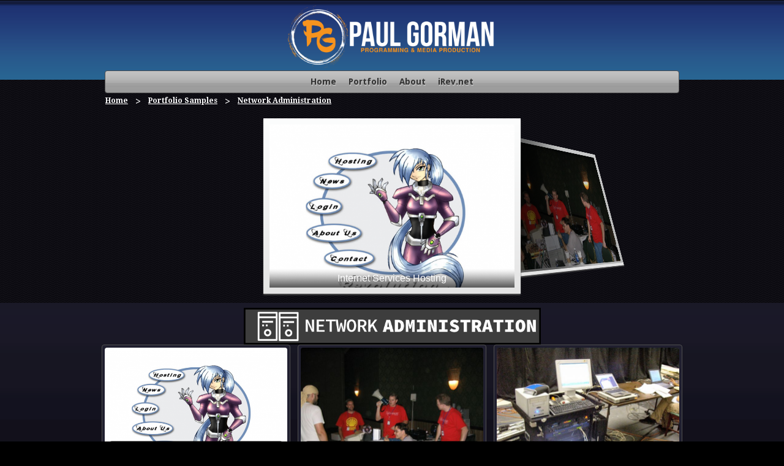

--- FILE ---
content_type: text/html; charset=UTF-8
request_url: http://sorethumbz.irev.net/category/networking
body_size: 4596
content:
<!DOCTYPE html>
<html lang="en">
   <head>

		<meta charset="utf-8" />
		<meta http-equiv="X-UA-Compatible" content="IE=edge,chrome=1" />
		<meta http-equiv="Content-Language" content="en" />
		<meta http-equiv="Content-Type" content="text/html; charset=UTF-8" />
		<meta http-equiv="Cache-Control" content="private, max-age=5400, pre-check=5400" />
		<meta http-equiv="Expires" content="Mon, 19 Jan 26 04:41:09 -0800" />
		<title>Network Administration Entertainment Category Listing</title>
		<meta name="robots" content="all" /> 
		<meta name="description" content="Listing of Network Administration - Windows &amp; FreeBSD Servers And Client Workstations including Internet Services Hosting, Toorcon Hacker Convention." />
		<meta name="keywords" content="iRev.net, Presence, Inner Revolution Networks, Network Administration, Windows &amp; FreeBSD Servers And Client Workstations, Internet Services Hosting, Toorcon Hacker Convention, Networking for TV Show." />
		<meta name="copyright" content="&copy; 2026 iRev.net" />
		<meta name="viewport" content="width=device-width; initial-scale=1.0" />
		<meta property="og:title" content="Network Administration Entertainment Category Listing" />
		<meta property="og:type" content="article" />
		<meta property="og:image" content="http://sorethumbz.irev.net/i/category/59a36b0f67936.png" />
		<meta property="og:url" content="http://sorethumbz.irev.net/category/networking" />
		<meta property="og:description" content="Listing of Network Administration - Windows &amp; FreeBSD Servers And Client Workstations including Internet Services Hosting, Toorcon Hacker Convention." />
		<meta property="og:site_name" content="iRev.net" />
		<meta name="twitter:card" content="summary" />
		<meta name="twitter:title" content="Network Administration Entertainment Category Listing" />
		<meta name="twitter:description" content="Listing of Network Administration - Windows &amp; FreeBSD Servers And Client Workstations including Internet Services Hosting, Toorcon Hacker Convention." />
		<meta name="twitter:image" content="http://sorethumbz.irev.net/i/category/59a36b0f67936.png" />
		<link rel="author" href="/humans.txt">
		<link rel="canonical" href="http://sorethumbz.irev.net/category/networking" />
		<link rel="stylesheet" type="text/css" href="/templates/css/responsiveboilerplate.css">
		<link rel="stylesheet" type="text/css" href="/templates/css/irev.css">
		<link href="https://micro.blog/presence" rel="me" />
		<link href="https://srs.lol/profile/presence" rel="me" />
		 
			<link rel="stylesheet" href="/templates/css/skin_modern_silver.css" />
		 
			<link rel="stylesheet" href="/templates/css/skin_minimal_dark_global.css" />
				<script src="/templates/js/jquery.js"></script>
		 
			<script type="text/javascript" src="/templates/js/FWDRoyal3DCarousel_uncompressed.js"></script>
				<link rel="apple-touch-icon" sizes="57x57" href="/apple-icon-57x57.png">
		<link rel="apple-touch-icon" sizes="60x60" href="/apple-icon-60x60.png">
		<link rel="apple-touch-icon" sizes="72x72" href="/apple-icon-72x72.png">
		<link rel="apple-touch-icon" sizes="76x76" href="/apple-icon-76x76.png">
		<link rel="apple-touch-icon" sizes="114x114" href="/apple-icon-114x114.png">
		<link rel="apple-touch-icon" sizes="120x120" href="/apple-icon-120x120.png">
		<link rel="apple-touch-icon" sizes="144x144" href="/apple-icon-144x144.png">
		<link rel="apple-touch-icon" sizes="152x152" href="/apple-icon-152x152.png">
		<link rel="apple-touch-icon" sizes="180x180" href="/apple-icon-180x180.png">
		<link rel="icon" type="image/png" sizes="192x192"  href="/android-icon-192x192.png">
		<link rel="icon" type="image/png" sizes="32x32" href="/favicon-32x32.png">
		<link rel="icon" type="image/png" sizes="96x96" href="/favicon-96x96.png">
		<link rel="icon" type="image/png" sizes="16x16" href="/favicon-16x16.png">
		<link rel="manifest" href="/manifest.json">
		<meta name="msapplication-TileColor" content="#ffffff">
		<meta name="msapplication-TileImage" content="/ms-icon-144x144.png">
		<meta name="theme-color" content="#ffffff">
		<link rel="shortcut icon" href="/favicon.ico" type="image/x-icon">
		<link rel="icon" href="/favicon.ico" type="image/x-icon">

	</head>
	<body>
		<div class="content">
			<header class="col12">
			<img class="logo" src="/templates/irev/irev-logo.png" title="Portfolio of Paul Gorman" alt="Paul Gorman / iRev.net" />
			<!-- <div class="swoosh"></div> -->
		</header>
			<!-- Standard Navigation -->
		<nav class="nav col12">
			<ul>
				<li><a href="/" title="Home Page">Home</a></li>
				<li><a href="/portfolio/" title="Samples of Projects Portfolio">Portfolio</a>
					<ul class="sub1">
						
											<li><a href="/category/photography" title="Special Event, Party, Red Carpet, Candids, Posed, Corporate, And Wedding Photography">Event Photography</a>
											<li><a href="/category/headshots" title="Professional Headshots For Media And Social">Headshot Photography</a>
											<li><a href="/category/live-video-production" title="IMAG, Direction, Graphics, And Surprises">Live Video Production</a>
											<li><a href="/category/mermaiding" title="Me As A Mermaid">Mermaiding</a>
											<li><a href="/category/programming" title="Development Of Web Apps, Wearable Electronics, And Props">Programming Projects</a>
											<li><a href="/category/video-packages" title="Packaged Video Productions">Video Packages</a>
											<li><a href="/category/band-demo-videos" title="Music Videos And Band Audition Demos">Band Demo Videos</a>
											<li><a href="/category/family" title="Family's Video Broadcasts">Family</a>
											<li><a href="/category/networking" title="Windows &amp; FreeBSD Servers And Client Workstations">Network Administration</a>					</ul>
				</li>
				<li><a href="/about/" title="About Paul Gorman, Contact Info">About</a></li>
				<li><a href="/irev/" title="iRev.net Hosting Services">iRev.net</a></li>
			</ul>
		</nav>
		<!-- end Standard Navigation -->
		<!-- Mobile (compressed menu) Navigation -->
		<nav class="menu nav col12">
			<ul>
				<li><img src="/templates/irev/more.png">&nbsp;Menu
					<ul class="sub1">
						<li><a href="/" title="Home Page">Home</a></li>
						<li><a href="/portfolio/" title="Samples of Projects Portfolio">Portfolio</a><span class="arrow">&#x25b6;</span>
							<!-- Sub-level 2 -->
							<ul class="sub2">
								
													<li><a href="/category/photography" title="Special Event, Party, Red Carpet, Candids, Posed, Corporate, And Wedding Photography">Event Photography</a></li>
													<li><a href="/category/headshots" title="Professional Headshots For Media And Social">Headshot Photography</a></li>
													<li><a href="/category/live-video-production" title="IMAG, Direction, Graphics, And Surprises">Live Video Production</a></li>
													<li><a href="/category/mermaiding" title="Me As A Mermaid">Mermaiding</a></li>
													<li><a href="/category/programming" title="Development Of Web Apps, Wearable Electronics, And Props">Programming Projects</a></li>
													<li><a href="/category/video-packages" title="Packaged Video Productions">Video Packages</a></li>
													<li><a href="/category/band-demo-videos" title="Music Videos And Band Audition Demos">Band Demo Videos</a></li>
													<li><a href="/category/family" title="Family's Video Broadcasts">Family</a></li>
													<li><a href="/category/networking" title="Windows &amp; FreeBSD Servers And Client Workstations">Network Administration</a></li>							</ul>
						</li>
						<li><a href="/about/" title="About Paul Gorman, Contact Info">About</a></li>
						<li><a href="/irev/" title="iRev.net Hosting Services">iRev.net</a></li>
					</ul>
				</li>
			</ul>
		</nav>
		<!-- end Mobile (compressed menu) Navigation -->
		<!-- dark waves -->
	<div class="dark carousel col12">
		<div class="breadcrumb">
			<div class="breadcrumbitem"><a href="http://sorethumbz.irev.net/" title="Paul Gorman's Gallery of Projects, Photos, and Videos / iRev.net Web, Shell, and Email Hosting">Home</a></div>
			<div class="breadcrumbitem"><a href="http://sorethumbz.irev.net/portfolio/" title="Portfolio Samples">Portfolio Samples</a></div>
			<div class="breadcrumbitem"><a href="http://sorethumbz.irev.net/category/networking" title="Network Administration">Network Administration</a></div>
		</div><!-- /breadcrumb -->

		<div id="goCarousel"></div>
			<ul id="carouselPlaylist" style="display: none;">
			<!-- skin -->
			<ul data-skin="">
				<li data-preloader-path="/templates/skin_modern_silver/preloader.png"></li>
				<li data-thumbnail-gradient-left-path="/templates/skin_modern_silver/gradientLeft.png"></li>
				<li data-thumbnail-gradient-right-path="/templates/skin_modern_silver/gradientRight.png"></li>
				<li data-thumbnail-title-gradient-path="/templates/skin_modern_silver/textGradient.png"></li>
				<li data-next-button-normal-path="/templates/skin_modern_silver/nextButtonNormalState.png"></li>
				<li data-next-button-selected-path="/templates/skin_modern_silver/nextButtonSelectedState.png"></li>
				<li data-prev-button-normal-path="/templates/skin_modern_silver/prevButtonNormalState.png"></li>
				<li data-prev-button-selected-path="/templates/skin_modern_silver/prevButtonSelectedState.png"></li>
				<li data-play-button-normal-path="/templates/skin_modern_silver/playButtonNormalState.png"></li>
				<li data-play-button-selected-path="/templates/skin_modern_silver/playButtonSelectedState.png"></li>
				<li data-pause-button-path="/templates/skin_modern_silver/pauseButtonSelectedState.png"></li>
				<li data-handler-left-normal-path="/templates/skin_modern_silver/handlerLeftNormal.png"></li>
				<li data-handler-left-selected-path="/templates/skin_modern_silver/handlerLeftSelected.png"></li>
				<li data-handler-center-normal-path="/templates/skin_modern_silver/handlerCenterNormal.png"></li>
				<li data-handler-center-selected-path="/templates/skin_modern_silver/handlerCenterSelected.png"></li>
				<li data-handler-right-normal-path="/templates/skin_modern_silver/handlerRightNormal.png"></li>
				<li data-handler-right-selected-path="/templates/skin_modern_silver/handlerRightSelected.png"></li>
				<li data-track-left-path="/templates/skin_modern_silver/trackLeft.png"></li>
				<li data-track-center-path="/templates/skin_modern_silver/trackCenter.png"></li>
				<li data-track-right-path="/templates/skin_modern_silver/trackRight.png"></li>
				<li data-slideshow-timer-path="/templates/skin_modern_silver/slideshowTimer.png"></li>
				<li data-lightbox-slideshow-preloader-path="/templates/skin_modern_silver/slideShowPreloader.png"></li>
				<li data-lightbox-close-button-normal-path="/templates/skin_modern_silver/closeButtonNormalState.png"></li>
				<li data-lightbox-close-button-selected-path="/templates/skin_modern_silver/closeButtonSelectedState.png"></li>
				<li data-lightbox-next-button-normal-path="/templates/skin_modern_silver/lightboxNextButtonNormalState.png"></li>
				<li data-lightbox-next-button-selected-path="/templates/skin_modern_silver/lightboxNextButtonSelectedState.png"></li>
				<li data-lightbox-prev-button-normal-path="/templates/skin_modern_silver/lightboxPrevButtonNormalState.png"></li>
				<li data-lightbox-prev-button-selected-path="/templates/skin_modern_silver/lightboxPrevButtonSelectedState.png"></li>
				<li data-lightbox-play-button-normal-path="/templates/skin_modern_silver/lightboxPlayButtonNormalState.png"></li>
				<li data-lightbox-play-button-selected-path="/templates/skin_modern_silver/lightboxPlayButtonSelectedState.png"></li>
				<li data-lightbox-pause-button-normal-path="/templates/skin_modern_silver/lightboxPauseButtonNormalState.png"></li>
				<li data-lightbox-pause-button-selected-path="/templates/skin_modern_silver/lightboxPauseButtonSelectedState.png"></li>
				<li data-lightbox-maximize-button-normal-path="/templates/skin_modern_silver/maximizeButtonNormalState.png"></li>
				<li data-lightbox-maximize-button-selected-path="/templates/skin_modern_silver/maximizeButtonSelectedState.png"></li>
				<li data-lightbox-minimize-button-normal-path="/templates/skin_modern_silver/minimizeButtonNormalState.png"></li>
				<li data-lightbox-minimize-button-selected-path="/templates/skin_modern_silver/minimizeButtonSelectedState.png"></li>
				<li data-lightbox-info-button-open-normal-path="/templates/skin_modern_silver/infoButtonOpenNormalState.png"></li>
				<li data-lightbox-info-button-open-selected-path="/templates/skin_modern_silver/infoButtonOpenSelectedState.png"></li>
				<li data-lightbox-info-button-close-normal-path="/templates/skin_modern_silver/infoButtonCloseNormalPath.png"></li>
				<li data-lightbox-info-button-close-selected-path="/templates/skin_modern_silver/infoButtonCloseSelectedPath.png"></li>
				<li data-combobox-arrow-icon-normal-path="/templates/skin_modern_silver/comboboxArrowNormal.png"></li>
				<li data-combobox-arrow-icon-selected-path="/templates/skin_modern_silver/comboboxArrowSelected.png"></li>
			</ul>
			<!-- category  -->
			<ul data-cat="Category one">
							<ul>
					<li data-type="link" data-url="/sample/internet-services-hosting" data-target="_self"></li>
					<li data-thumbnail-path="/i/sample/5a14b84d79550.png"></li>
					<li data-thumbnail-text="Internet Services Hosting" data-thumbnail-text-title-offset="35" data-thumbnail-text-offset-top="10" data-thumbnail-text-offset-bottom="7">
						<p class="largeLabel">Internet Services Hosting</p>
						<p class="smallLabel">IRev.net Web/DNS/Email/Shell Service</p>
					</li>
					<li data-info="">
						<p class="mediaDescriptionHeader">Internet Services Hosting</p>
						<p class="mediaDescriptionText">IRev.net Web/DNS/Email/Shell Service</p>
					</li>
				</ul>
									<ul>
					<li data-type="link" data-url="/sample/toorcon-hacker-convention" data-target="_self"></li>
					<li data-thumbnail-path="/i/sample/59a62d85742ee.jpg"></li>
					<li data-thumbnail-text="Toorcon Hacker Convention" data-thumbnail-text-title-offset="35" data-thumbnail-text-offset-top="10" data-thumbnail-text-offset-bottom="7">
						<p class="largeLabel">Toorcon Hacker Convention</p>
						<p class="smallLabel">3-Years Network Administrator of a Hacker Convention</p>
					</li>
					<li data-info="">
						<p class="mediaDescriptionHeader">Toorcon Hacker Convention</p>
						<p class="mediaDescriptionText">3-Years Network Administrator of a Hacker Convention</p>
					</li>
				</ul>
							</ul><!-- /category -->
	</ul><!-- /carouselPlaylist -->
		</div> <!-- / dark waves -->
	<!-- purple body -->
	<div class="purple col12"> 
			<div class='catHeaderBelow'><img src="/i/category/59a36b0f67936.png" width="485" height="60" title="Network Administration" alt="Network Administration"></div>
	
		<div class="sampleArray"><!-- start of sampleArray -->
		<div class='box samplesListBox blue fl'><a href='/sample/internet-services-hosting' border='0'><img class='samplesListBoxImage' src='/i/sample/5a14b84d79550.png' width='298' height='298' alt="Internet Services Hosting" title="Internet Services Hosting - IRev.net Web/DNS/Email/Shell Service"></a><a href='/sample/internet-services-hosting' title="Internet Services Hosting - IRev.net Web/DNS/Email/Shell Service"><p class='samplesListBoxText'><span class='samplesListBoxTextName'>Internet Services Hosting</span><br>IRev.net Web/DNS/Email/Shell Service</p></a></div>

<div class='box samplesListBox blue fl'><a href='/sample/toorcon-hacker-convention' border='0'><img class='samplesListBoxImage' src='/i/sample/59a62d85742ee.jpg' width='298' height='298' alt="Toorcon Hacker Convention" title="Toorcon Hacker Convention - 3-Years Network Administrator of a Hacker Convention"></a><a href='/sample/toorcon-hacker-convention' title="Toorcon Hacker Convention - 3-Years Network Administrator of a Hacker Convention"><p class='samplesListBoxText'><span class='samplesListBoxTextName'>Toorcon Hacker Convention</span><br>3-Years Network Administrator of a Hacker Convention</p></a></div>

<div class='box samplesListBox blue fl'><a href='/sample/networking-for-tv-show' border='0'><img class='samplesListBoxImage' src='/i/sample/59a638cac4d64.jpg' width='298' height='298' alt="Networking for TV Show" title="Networking for TV Show - Network Engineer &amp; Camera Routing for Television Game Show"></a><a href='/sample/networking-for-tv-show' title="Networking for TV Show - Network Engineer &amp; Camera Routing for Television Game Show"><p class='samplesListBoxText'><span class='samplesListBoxTextName'>Networking for TV Show</span><br>Network Engineer &amp; Camera Routing for Television Game Show</p></a></div>

		<div class="clearfix"></div>
		</div><!-- /sampleArray -->
	<h3>Network Administration - Windows &amp; FreeBSD Servers And Client Workstations</h3><hr><div class='textlist'>
<ul>
<li><a href="/sample/internet-services-hosting" title="Internet Services Hosting"><span class="textname">Internet Services Hosting</span> - IRev.net Web/DNS/Email/Shell Service</a></li>
<li><a href="/sample/toorcon-hacker-convention" title="Toorcon Hacker Convention"><span class="textname">Toorcon Hacker Convention</span> - 3-Years Network Administrator of a Hacker Convention</a></li>
<li><a href="/sample/networking-for-tv-show" title="Networking for TV Show"><span class="textname">Networking for TV Show</span> - Network Engineer &amp; Camera Routing for Television Game Show</a></li>
<div class="clearfix"></div></ul>
</div>
		<script type="text/javascript">
			var carousel;
			
			FWDUtils.onReady(function(){
				carousel = new FWD3DCarousel({
				
					//required settings
					carouselHolderDivId:"goCarousel",
					carouselDataListDivId:"carouselPlaylist",
					displayType:"fluidwidth",
					autoScale:"yes",
					carouselWidth:940,
					carouselHeight:338,
					skinPath:"/templates/skin_modern_silver",
												
					//main settings
					//backgroundColor:"#DDDDDD",
					//backgroundImagePath:"/templates/skin_modern_silver/background.jpg",
					//thumbnailsBackgroundImagePath:"/templates/skin_modern_silver/thumbnailsBackground.jpg",
					//scrollbarBackgroundImagePath:"/templates/skin_modern_silver/scrollbarBackground.jpg",
					backgroundRepeat:"repeat-x",
					showDisplay2DAlways:"no",
					carouselStartPosition:"center",
					numberOfThumbnailsToDisplayLeftAndRight:4,
					slideshowDelay:3000,
					autoplay:"yes",
					showPrevButton:"yes",
					showNextButton:"yes",
					showSlideshowButton:"yes",
					disableNextAndPrevButtonsOnMobile:"no",
					controlsMaxWidth:"x",
					slideshowTimerColor:"#777777",
					showContextMenu:"no",
					addKeyboardSupport:"yes",
												
					//thumbnail settings
					thumbnailWidth:420,
					thumbnailHeight:286,
					thumbnailSpaceOffset3D:-19,
					thumbnailSpaceOffset2D:-19,
					thumbnailBorderSize:10,
					thumbnailBackgroundColor:"#666666",
					thumbnailBorderColor1:"#fcfdfd",
					thumbnailBorderColor2:"#e4e4e4",
					maxNumberOfThumbnailsOnMobile:23,
					showThumbnailsHtmlContent:"no",
					enableHtmlContent:"no",
					textBackgroundColor:"#333333",
					textBackgroundOpacity:.7,
					showText:"yes",
					showTextBackgroundImage:"yes",
					showThumbnailBoxShadow:"yes",
					thumbnailBoxShadowCss:"0px 2px 2px #555555",
												
					//scrollbar settings
					showScrollbar:"yes",
					disableScrollbarOnMobile:"yes",
					enableMouseWheelScroll:"yes",
					scrollbarHandlerWidth:300,
					scrollbarTextColorNormal:"#777777",
					scrollbarTextColorSelected:"#000000",
												
					//combobox settings
					startAtCategory:1,
					selectLabel:"SELECT CATEGORIES",
					allCategoriesLabel:"All Categories",
					showAllCategories:"no",
					comboBoxPosition:"topright",
					selectorBackgroundNormalColor1:"#fcfdfd",
					selectorBackgroundNormalColor2:"#e4e4e4",
					selectorBackgroundSelectedColor1:"#a7a7a7",
					selectorBackgroundSelectedColor2:"#8e8e8e",
					selectorTextNormalColor:"#8b8b8b",
					selectorTextSelectedColor:"#FFFFFF",
					buttonBackgroundNormalColor1:"#e7e7e7",
					buttonBackgroundNormalColor2:"#e7e7e7",
					buttonBackgroundSelectedColor1:"#a7a7a7",
					buttonBackgroundSelectedColor2:"#8e8e8e",
					buttonTextNormalColor:"#000000",
					buttonTextSelectedColor:"#FFFFFF",
					comboBoxShadowColor:"#000000",
					comboBoxHorizontalMargins:12,
					comboBoxVerticalMargins:12,
					comboBoxCornerRadius:0,
												
					//lightbox settings
					addLightBoxKeyboardSupport:"yes",
					showLightBoxNextAndPrevButtons:"yes",
					showLightBoxZoomButton:"yes",
					showLightBoxInfoButton:"yes",
					showLighBoxSlideShowButton:"yes",
					showLightBoxInfoWindowByDefault:"no",
					slideShowAutoPlay:"no",
					lightBoxVideoAutoPlay:"no",
					lightBoxBackgroundColor:"#000000",
					lightBoxInfoWindowBackgroundColor:"#FFFFFF",
					lightBoxItemBorderColor1:"#fcfdfd",
					lightBoxItemBorderColor2:"#e4FFe4",
					lightBoxItemBackgroundColor:"#333333",
					lightBoxMainBackgroundOpacity:.8,
					lightBoxInfoWindowBackgroundOpacity:.9,
					lightBoxBorderSize:5,
					lightBoxBorderRadius:0,
					lightBoxSlideShowDelay:4
				});
			})
		</script>
				</div><!-- /purple body -->
			<footer class="col12 footergo">
				<p>
					Designed and <a href="https://github.com/paulgorman/irevnet">Coded</a> by <a href="mailto:paul@irev.net">Paul Gorman</a> &copy;2026<br>
					<a href="http://www.mxguarddog.com/">spam filter in the cloud</a><br>
										<a rel="me" href="https://srs.lol/">Fediverse</a>

				</p>
			</footer>
		</div>
	</body>
</html><!-- This page was created in 9.18 milliseconds -->

--- FILE ---
content_type: text/css
request_url: http://sorethumbz.irev.net/templates/css/responsiveboilerplate.css
body_size: 2232
content:
/* Responsive Boilerplate V.2.3.1
   Author: Fernando Monteiro at www.responsiveboilerplate.com
   Licensed under MIT license, http://opensource.org/licenses/mit-license.php

   Copyright (c) 2013*/
/* #Reset
================================================================================================= */
html,
body,
div,
span,
applet,
object,
iframe,
h1,
h2,
h3,
h4,
h5,
h6,
p,
blockquote,
pre,
a,
abbr,
acronym,
address,
big,
cite,
code,
del,
dfn,
em,
img,
ins,
kbd,
q,
s,
samp,
small,
strike,
strong,
sub,
sup,
tt,
var,
b,
u,
i,
center,
dl,
dt,
dd,
ol,
ul,
li,
fieldset,
form,
label,
legend,
table,
caption,
tbody,
tfoot,
thead,
tr,
th,
td,
article,
aside,
canvas,
details,
embed,
figure,
figcaption,
footer,
header,
hgroup,
menu,
nav,
output,
ruby,
section,
summary,
time,
mark,
audio,
video {
  margin: 0;
  padding: 0;
  border: 0;
  font-size: 100%;
  font: inherit;
  vertical-align: baseline;
}
article,
aside,
details,
figcaption,
figure,
footer,
header,
hgroup,
menu,
nav,
section {
  display: block;
}
body {
  line-height: 1;
}
ol,
ul {
  list-style: none;
}
blockquote,
q {
  quotes: none;
}
blockquote:before,
blockquote:after,
q:before,
q:after {
  content: '';
  content: none;
}
table {
  border-collapse: collapse;
  border-spacing: 0;
}
/* ClearFix
  ===============================================================================================*/
.clearfix {
  *zoom: 1;
}
.clearfix:before,
.clearfix:after {
  display: table;
  content: "";
  line-height: 0;
}
.clearfix:after {
  clear: both;
}
/* Media - Fluid Images - Video
============================================================================================== */
figure {
  margin: 0;
}
img,
object,
embed,
video {
  max-width: 100%;
  _width: 100%;
}
/* Fluid images */
img {
  border: 0;
  -ms-interpolation-mode: bicubic;
}
/* Improve IE's resizing of images */
svg:not(:root) {
  overflow: hidden;
}
/* Correct IE9 overflow */
img {
  height: auto;
}
/* Links (No outline borders)
============================================================================================== */
a:hover,
a:active {
  outline: 0;
}
/* Responsive Navigation Basic Style
===============================================================================================*/
#menu {
  display: none;
}
@media screen and (max-width: 768px) {
  #menu {
    display: block;
    background: #dddddd;
    font-size: 1.35em;
    text-align: right;
    cursor: pointer;
    padding: 5px;
  }
  #menu span {
    margin-right: 10px;
  }
  #nav {
    display: none;
  }
  #nav ul {
    margin: 0 auto;
    padding: 2%;
    background-color: #dddddd;
  }
  #nav li {
    width: 100%;
    display: block;
  }
}
/* Grid Columns
================================================================================================*/
/*We strong recommend use the container tag one time only, just to center your grids on a page*/
.container {
  padding-right: 20px;
  padding-left: 20px;
  *zoom: 1;
}
.container:before,
.container:after {
  display: table;
  content: "";
  line-height: 0;
}
.container:after {
  clear: both;
}
/* Fluid Default grid for 1024px screen resolution, grid based for 940px*/
.content {
  width: 100%;
  *zoom: 1;
}
.content:before,
.content:after {
  display: table;
  content: "";
  line-height: 0;
}
.content:after {
  clear: both;
}
.content [class*="col"] {
  float: left;
  margin-left: 2.127659574468085%;
  *margin-left: 2.074468085106383%;
}
.content [class*="col"]:first-child {
  margin-left: 0;
}
.content .col12 {
  width: 100%;
  *width: 99.94680851063829%;
}
.content .col11 {
  width: 91.48936170212765%;
  *width: 91.43617021276594%;
}
.content .col10 {
  width: 82.97872340425532%;
  *width: 82.92553191489361%;
}
.content .col9 {
  width: 74.46808510638297%;
  *width: 74.41489361702126%;
}
.content .col8 {
  width: 65.95744680851064%;
  *width: 65.90425531914893%;
}
.content .col7 {
  width: 57.44680851063829%;
  *width: 57.39361702127659%;
}
.content .col6 {
  width: 48.93617021276595%;
  *width: 48.88297872340425%;
}
.content .col5 {
  width: 40.42553191489362%;
  *width: 40.37234042553192%;
}
.content .col4 {
  width: 31.914893617021278%;
  *width: 31.861702127659576%;
}
.content .col3 {
  width: 23.404255319148934%;
  *width: 23.351063829787233%;
}
.content .col2 {
  width: 14.893617021276595%;
  *width: 14.840425531914894%;
}
.content .col1 {
  width: 6.382978723404255%;
  *width: 6.329787234042553%;
}
/* Fluid grid to 1280px screen resolution, grid based for 1120px*/
@media (min-width: 1200px) {
  .content {
    width: 100%;
    *zoom: 1;
  }
  .content:before,
  .content:after {
    display: table;
    content: "";
    line-height: 0;
  }
  .content:after {
    clear: both;
  }
  .content [class*="col"] {
    float: left;
    margin-left: 1.694915254237288%;
    *margin-left: 1.641723764875586%;
  }
  .content [class*="col"]:first-child {
    margin-left: 0;
  }
  .content .col12 {
    width: 100%;
    *width: 99.94680851063829%;
  }
  .content .col11 {
    width: 91.52542372881356%;
    *width: 91.47223223945186%;
  }
  .content .col10 {
    width: 83.0508474576271%;
    *width: 82.99765596826539%;
  }
  .content .col9 {
    width: 74.57627118644066%;
    *width: 74.52307969707896%;
  }
  .content .col8 {
    width: 66.10169491525423%;
    *width: 66.04850342589252%;
  }
  .content .col7 {
    width: 57.6271186440678%;
    *width: 57.5739271547061%;
  }
  .content .col6 {
    width: 49.152542372881356%;
    *width: 49.099350883519655%;
  }
  .content .col5 {
    width: 40.677966101694906%;
    *width: 40.624774612333205%;
  }
  .content .col4 {
    width: 32.20338983050847%;
    *width: 32.15019834114677%;
  }
  .content .col3 {
    width: 23.728813559322035%;
    *width: 23.675622069960333%;
  }
  .content .col2 {
    width: 15.254237288135592%;
    *width: 15.20104579877389%;
  }
  .content .col1 {
    width: 6.779661016949152%;
    *width: 6.72646952758745%;
  }
}
/* General small screen Mobile down size from 768px, display all columns in block
============================================================================================== */
@media handheld, only screen and (max-width: 768px) {
  body {
    font-size: 1.0em;
    -webkit-text-size-adjust: none;
    -ms-text-size-adjust: none;
  }
  .container {
    padding-left: 10px;
    padding-right: 10px;
  }
  .content {
    width: 100%;
  }
  [class*="col"],
  .content [class*="col"] {
    float: none;
    display: block;
    width: 100%;
    margin-left: 0;
  }
  .col12,
  .content .col12 {
    width: 100%;
  }
}
/* Custom sizes
    ============================================================================================== */
@media screen and (max-width: 480px) {
  /* Add your styles for devices with a maximum width of 480 */
}
@media screen and (max-width: 768px) {
  /* Add your styles for devices with a maximum width of 768 */
}
@media screen and (max-width: 320px) {
  /* Add your styles for devices with a maximum width of 320 */
}
@media screen and (max-width: 1024px) {
  /* Add your styles for devices with a maximum width of 1024 */
}
/* iPads (landscape) ----------- */
@media only screen and (min-device-width: 768px) and (max-device-width: 1024px) and (orientation: landscape) {
  /* Add your styles for devices with a maximum width of 1024 */
}
/* iPads (portrait) ----------- */
@media only screen and (min-device-width: 768px) and (max-device-width: 1024px) and (orientation: portrait) {
  /* Add your styles for devices with a maximum width of 768 */
}


--- FILE ---
content_type: text/css
request_url: http://sorethumbz.irev.net/templates/css/irev.css
body_size: 6396
content:
@import url(//fonts.googleapis.com/css?family=Droid+Sans:400,700);
@import url(//fonts.googleapis.com/css?family=Droid+Serif:700,700italic);
*{
	box-sizing: border-box;
	-moz-box-sizing: border-box;
	-o-box-sizing: border-box;
    -moz-transition:color .25s, text-shadow .25s;
    -webkit-transition:color .25s, text-shadow .25s;
    -o-transition:color .25s, text-shadow .25s;
    transition:color .25s, text-shadow .25s;
}
body{
	background-color: #000;
	color:#fff;
	font-family: 'Droid Sans', sans-serif;
	min-width: 320px;
	line-height: 1.1;
}
header{
	background-image:url("/templates/irev/header-bg.png");
	height:141px;
	text-align:center;
	overflow: hidden;
	margin-bottom: -38px;
}
.logo{
	position: relative;
	z-index: 10;
	width:100%;
	max-width:380px;
}
.swoosh{
	position:absolute;
	background-image:url("/templates/irev/header-bg2.jpg");
	background-position:top center;
	background-repeat:no-repeat;
	top:0;
	left:0;
	z-index: 9;
	width:100%;
	height:182px;
}
nav{
	position:relative;
	top:12px;
	z-index:11;
	text-align:center;
	font-family: 'Droid Sans', sans-serif;
	font-size:14px;
	font-weight:bold;
	margin-left:0!important;
}
nav ul{
	list-style:none;
	padding: 10px 0;
	width:100%;
	max-width: 938px;
	border-radius: 4px;
	border: 1px solid #505050;
	display: inline-block;
	box-sizing:border-box;
	background: #cfcfcf; /* Old browsers */
	/* IE9 SVG, needs conditional override of 'filter' to 'none' */
	background: url([data-uri]);
	background: -moz-linear-gradient(top,  #cfcfcf 0%, #c6c6c6 3%, #c0c0c0 6%, #c0c0c0 15%, #b4b4b4 41%, #afafaf 47%, #adadad 53%, #a3a3a3 56%, #9d9d9d 71%, #999999 74%, #9e9e9e 76%, #9f9f9f 79%, #9c9c9c 82%, #9d9d9d 100%); /* FF3.6+ */
	background: -webkit-gradient(linear, left top, left bottom, color-stop(0%,#cfcfcf), color-stop(3%,#c6c6c6), color-stop(6%,#c0c0c0), color-stop(15%,#c0c0c0), color-stop(41%,#b4b4b4), color-stop(47%,#afafaf), color-stop(53%,#adadad), color-stop(56%,#a3a3a3), color-stop(71%,#9d9d9d), color-stop(74%,#999999), color-stop(76%,#9e9e9e), color-stop(79%,#9f9f9f), color-stop(82%,#9c9c9c), color-stop(100%,#9d9d9d)); /* Chrome,Safari4+ */
	background: -webkit-linear-gradient(top,  #cfcfcf 0%,#c6c6c6 3%,#c0c0c0 6%,#c0c0c0 15%,#b4b4b4 41%,#afafaf 47%,#adadad 53%,#a3a3a3 56%,#9d9d9d 71%,#999999 74%,#9e9e9e 76%,#9f9f9f 79%,#9c9c9c 82%,#9d9d9d 100%); /* Chrome10+,Safari5.1+ */
	background: -o-linear-gradient(top,  #cfcfcf 0%,#c6c6c6 3%,#c0c0c0 6%,#c0c0c0 15%,#b4b4b4 41%,#afafaf 47%,#adadad 53%,#a3a3a3 56%,#9d9d9d 71%,#999999 74%,#9e9e9e 76%,#9f9f9f 79%,#9c9c9c 82%,#9d9d9d 100%); /* Opera 11.10+ */
	background: -ms-linear-gradient(top,  #cfcfcf 0%,#c6c6c6 3%,#c0c0c0 6%,#c0c0c0 15%,#b4b4b4 41%,#afafaf 47%,#adadad 53%,#a3a3a3 56%,#9d9d9d 71%,#999999 74%,#9e9e9e 76%,#9f9f9f 79%,#9c9c9c 82%,#9d9d9d 100%); /* IE10+ */
	background: linear-gradient(to bottom,  #cfcfcf 0%,#c6c6c6 3%,#c0c0c0 6%,#c0c0c0 15%,#b4b4b4 41%,#afafaf 47%,#adadad 53%,#a3a3a3 56%,#9d9d9d 71%,#999999 74%,#9e9e9e 76%,#9f9f9f 79%,#9c9c9c 82%,#9d9d9d 100%); /* W3C */
	filter: progid:DXImageTransform.Microsoft.gradient( startColorstr='#cfcfcf', endColorstr='#9d9d9d',GradientType=0 ); /* IE6-8 */

}
nav li{
	display:inline-block;
	margin-left:16px;
}
nav li:first-child{
	margin-left:0px;
}
nav li a:link,nav li a:visited,nav li a:active{
	text-decoration:none;
	color: #333;
	text-shadow: 1px 2px #bbb;
}
nav li a:hover{
	color:#fff;
	text-shadow: 1px 2px #666;
}
nav.menu{
	display:none;
	position:relative;
	top:12px;
	z-index:11;
	text-align:center;
	font-family: 'Droid Sans', sans-serif;
	font-size:14px;
	font-weight:bold;
	margin-left:0!important;
	color: #333;
	text-shadow: 1px 2px #bbb;
}
nav.menu img{
	position:relative;
	top:1px;
}
nav.menu ul{
	height:36px;
}
nav.menu ul ul.subMenu{
	height:auto;
	text-shadow: none;
}
nav.menu ul ul.subMenu a{
	text-shadow: none;
	font-size:14px;
	line-height: 15px;
}
nav.menu li{
	display:block;
	margin-left:0;
	cursor:pointer;
}
nav.menu li ul{
	display:none;
	font-size:14px !important;
}
nav.menu ul:hover ul{
	display:block;
	width: 50%;
	margin:0 auto;
}
nav.menu ul:hover li{
	color:#fff;
}
.dark{
	background-image: url("/templates/irev/pat-bg1.jpg");
	padding-top:24px;
}
.carousel{
	height:364px;
	margin-left:0!important;
	position:relative;
	top:-10px;
}
.carouselShort {
	height: 100px;
}

.carouselFull {
	margin-left:0!important;
	position: relative;
	height: 100%;
	padding-bottom: 12px;
}

.highlightedGallery {
	max-width: 90%;
	margin: 0 auto 12px auto;
	height: 100%;
}

.purple{
	text-align:center;
	margin-left:0!important;
	position:relative;
	top:-10px;
	background: #1b1927; /* Old browsers */
	/* IE9 SVG, needs conditional override of 'filter' to 'none' */
	background: url([data-uri]);
	background: -moz-linear-gradient(top,  #1b1927 0%, #1a1929 5%, #1a1826 17%, #171723 21%, #171522 36%, #13131f 40%, #14121f 49%, #13111c 49%, #12101b 53%, #12121c 62%, #10101a 65%, #100e19 100%); /* FF3.6+ */
	background: -webkit-gradient(linear, left top, left bottom, color-stop(0%,#1b1927), color-stop(5%,#1a1929), color-stop(17%,#1a1826), color-stop(21%,#171723), color-stop(36%,#171522), color-stop(40%,#13131f), color-stop(49%,#14121f), color-stop(49%,#13111c), color-stop(53%,#12101b), color-stop(62%,#12121c), color-stop(65%,#10101a), color-stop(100%,#100e19)); /* Chrome,Safari4+ */
	background: -webkit-linear-gradient(top,  #1b1927 0%,#1a1929 5%,#1a1826 17%,#171723 21%,#171522 36%,#13131f 40%,#14121f 49%,#13111c 49%,#12101b 53%,#12121c 62%,#10101a 65%,#100e19 100%); /* Chrome10+,Safari5.1+ */
	background: -o-linear-gradient(top,  #1b1927 0%,#1a1929 5%,#1a1826 17%,#171723 21%,#171522 36%,#13131f 40%,#14121f 49%,#13111c 49%,#12101b 53%,#12121c 62%,#10101a 65%,#100e19 100%); /* Opera 11.10+ */
	background: -ms-linear-gradient(top,  #1b1927 0%,#1a1929 5%,#1a1826 17%,#171723 21%,#171522 36%,#13131f 40%,#14121f 49%,#13111c 49%,#12101b 53%,#12121c 62%,#10101a 65%,#100e19 100%); /* IE10+ */
	background: linear-gradient(to bottom,  #1b1927 0%,#1a1929 5%,#1a1826 17%,#171723 21%,#171522 36%,#13131f 40%,#14121f 49%,#13111c 49%,#12101b 53%,#12121c 62%,#10101a 65%,#100e19 100%); /* W3C */
	filter: progid:DXImageTransform.Microsoft.gradient( startColorstr='#1b1927', endColorstr='#100e19',GradientType=0 ); /* IE6-8 */

}
.purple .content{
	max-width: 960px;
	margin: 0 auto;
	text-align:left;
	padding:12px;
}
.purple .content img{
	float:left;
	margin-right:12px;
	/* margin-bottom:12px; */
}

.sampleTop {
	position: relative;
	max-width: 960px;
	margin:0 auto 12px auto;
	line-height: 20px;
}

.sampleTitle {
	text-align: center;
}
.sampleHeadImageContainer {
	position: relative;
	text-align: center;
	padding-top: 30px;
}
.sampleHeadImage {
	border-radius: 16px;
	border: 1px solid rgba(0,0,0,0.7);
	background-color:rgba(255,255,255,0.1);
	padding: 4px;
}
.sampleBio {
	position: relative;
	text-align: left;
	padding: 4px;
	padding-top: 14px;
}

.sampleBio p {
	font-size: 14px;
	line-height: 18px;
	text-indent: 1em;
}
.sampleBio strong { font-weight: bold; }
.sampleBio em, dfn { font-style: italic; margin-right: 0.4em; margin-left: 0.3em; }
.sampleBio dfn { font-weight: bold; }
.sampleBio pre, code { margin: 1.625em 0; white-space: pre; }
.sampleBio pre, code, tt { font: 1em monospace; line-height: 1.5; } 
.sampleBio tt { display: block; margin: 1.625em 0; }
.sampleBio hr { margin-bottom:1.625em; }
.sampleBio p + p { margin-top: 0.5em; }
.sampleBio blockquote { padding:1.5em 1em 1.825em 1em; font-family:georgia,serif;font-style: italic;  }
.sampleBio blockquote:before { content:"\201C";font-size:2.5em;margin-left:-.625em; font-family:georgia,serif;color:#aaa;line-height:0; }/* From Tripoli  */
.sampleBio blockquote > p {padding:0; margin:0; font-size: 1.1em; line-height: 0.1em;}
.sampleBio a:link,.sampleBio a:visited,.sampleBio a:active { color: orange; }
.sampleBio a:hover { color: yellow; }

.sampleVideo {
	max-width: 960px;
	text-align: center;
	position: relative;
	margin: 0px auto 0px auto;
	//padding: 4px;
}

.sampleVideoIndividual {
	margin: 0px auto 0px auto;
	position: relative;
	text-align: center;
	border: 4px solid rgba(255,255,255,0.1);
	//background-color:rgba(255,255,255,0.1);
}

.sampleStyles {
	max-width:960px;
	margin: 0px auto 0px auto;
	padding: 8px;
}

.sampleGrid {
	//border: 1px solid #fff;
	max-width: 960px;
	text-align: center;
	position: relative;
	margin: 12px auto 0px auto;
}
.homeCategories {
	text-align: center;
	position: relative;
	max-width: 960px;
	margin:0px auto 12px auto;
}
.homeCategories a {
	line-height:20px;
	font-size: 18px;
	color:#dcdcdc;
	text-decoration: none;
	text-shadow: 1px 1px #333;
	text-align: center;
	//border: 1px solid #fff;
}
.homeCategories a:hover {
	color: orange;
}

.homeBody {
	padding: 4px;
	text-align:justify;
	padding-bottom: 20px;
}
.homeBody a:link,.homeBody a:visited,.homeBody a:active { color: orange; }
.homeBody a:hover {color: yellow; }
.homeBody p + p { margin-top: 0.5em; }
.homeBody h1 {
	padding: 24px; 
	font-style: normal;
	font-size: 24px !important;
	font-family: 'Droid Serif', serif;
	line-height: 24px;
	color: #dcdcdc;
	margin-bottom: 0px;
}
.homeBody p {
	font-size: 1.1em;
	line-height: 1.7em; 
	//line-height: 2vmin;
	//font-size: 1.8vmin;
	padding-bottom: 0.5em; 
}
.homeBody ul {
  list-style: disc;
	padding-left: 24px;
	line-height: 18px;
	padding: 12px;
	
}
.homeBody h2 { line-height: 24px; }
.homeBody h3 {
	line-height: 24px;
	padding: 12px;
}

.homeNews {
	border-radius: 4px;
	border: 1px solid #505050;
}

.homeNews p {
	font-size: 1em;
	line-height: 1.2em;
	//font-size: 1.6vmin;
	//line-height: 2vmin;
}

.homeNews p + p { margin-top: 0.5em; }
.homeNews a:link,.homeNews a:visited,.homeNews a:active { color: orange; }
.homeNews a:hover { color: yellow; }

h1{
	font-family: 'Droid Serif', serif;
	font-size:30px !important;
	line-height:36px;
	font-style:italic;
	color:#dcdcdc;
	margin-top:-15px;
	//margin-bottom: 22px;
	padding:12px;
	text-shadow: 1px 2px #333;
}
h2{
	font-size:24px !important;
	font-family: 'Droid Serif', serif;
}
h3{
	font-size:16px !important;
	font-family: 'Droid Serif', serif;
	font-weight:bold;
	color: orange;
}
h4{font-size:11px !important;
	font-family: 'Droid Serif', serif;
	color:#dcdcdc;
}
h5{ padding-bottom: 12px; }
p{
	font-size:10pt;
}
.cats{
	width:960px;
	display:inline-block;
	padding: 10px 0;
}
.cats ul{
	display: inline-block;
	width: 18%;
	float: left;
	text-align: left;
	font-family: 'Droid Sans', sans-serif;
	font-size: 10.5px;
	position: relative;
	left: 10%;
	line-height: 14px;
}
.cats ul a:link,.cats ul a:visited,.cats ul a:active{
	color: #7f7f7f;
	text-decoration: underline;
}
.cats ul a:hover{
	color: #fff;
}
.box{
	margin-bottom:24px;
}
hr{
	border:none;
	border-top:1px solid #2c2a3f;
	margin: 1px auto;
	max-width:960px;
}
footer{
	margin-left:0!important;
	text-align:center;
	font-family: 'Droid Sans', sans-serif;
	font-size:9px;
	color:#b6b6b6;
	padding-bottom:12px;
}
.footergo a:link,.footergo a:visited,.footergo a:active { color: #b6b6b6; }
.footergo a:hover { color: white; }
.blue{
	background-color: #201f2f;
	border-radius:4px;
	padding:12px;
	box-sizing:border-box;
}
.blue .title{
	font-family: 'Droid Serif', serif;
}
p.largeLabel{
	color:#fff;
	font-size:16px;
	font-family: 'Droid Sans', sans-serif;
	font-weight: bold;
	padding:0 12px;
}
p.smallLabel{
	color:#fff;
	font-size:14px;
	font-family: 'Droid Sans', sans-serif;
	padding:0 12px;
}
.fl{float:left}
.fr{float:right}
#myDiv{width:100%;padding: 0;margin:0;}
.sep{display:none;}

.breadcrumb{
	margin-bottom:12px;
	width:100%;
	max-width:960px;
	margin:0 auto 12px auto;
	padding-left:12px;
}
.breadcrumb .breadcrumbitem{
	display:inline;
	cursor:default;
}
.breadcrumb .breadcrumbitem:before{
	content:'>';
	position:relative;
	top:3px;
	left:-12px;
	color:#fff;
}
.breadcrumb .breadcrumbitem:first-child:before{
	content:'';
}
.breadcrumb a{
	margin-right:20px;
	cursor:pointer;
}
.breadcrumb a:link,.breadcrumb a:visited,.breadcrumb a:active{
	font-family: 'Droid Serif', serif;
	font-size:12px;
	color:#fff;
	text-decoration:underline;
}
.breadcrumb a:hover{
	color:7f7f7f;
}
.catButton {
	border-radius: 4px;
	border: 1px solid #505050;
	max-width:960px;
	margin: 0 auto 12px auto;
}
.catButton:hover{
	background: #cfcfcf; /* Old browsers */
	/* IE9 SVG, needs conditional override of 'filter' to 'none' */
	background: url([data-uri]);
	background: -moz-linear-gradient(top,  #cfcfcf 0%, #c6c6c6 3%, #c0c0c0 6%, #c0c0c0 15%, #b4b4b4 41%, #afafaf 47%, #adadad 53%, #a3a3a3 56%, #9d9d9d 71%, #999999 74%, #9e9e9e 76%, #9f9f9f 79%, #9c9c9c 82%, #9d9d9d 100%); /* FF3.6+ */
	background: -webkit-gradient(linear, left top, left bottom, color-stop(0%,#cfcfcf), color-stop(3%,#c6c6c6), color-stop(6%,#c0c0c0), color-stop(15%,#c0c0c0), color-stop(41%,#b4b4b4), color-stop(47%,#afafaf), color-stop(53%,#adadad), color-stop(56%,#a3a3a3), color-stop(71%,#9d9d9d), color-stop(74%,#999999), color-stop(76%,#9e9e9e), color-stop(79%,#9f9f9f), color-stop(82%,#9c9c9c), color-stop(100%,#9d9d9d)); /* Chrome,Safari4+ */
	background: -webkit-linear-gradient(top,  #cfcfcf 0%,#c6c6c6 3%,#c0c0c0 6%,#c0c0c0 15%,#b4b4b4 41%,#afafaf 47%,#adadad 53%,#a3a3a3 56%,#9d9d9d 71%,#999999 74%,#9e9e9e 76%,#9f9f9f 79%,#9c9c9c 82%,#9d9d9d 100%); /* Chrome10+,Safari5.1+ */
	background: -o-linear-gradient(top,  #cfcfcf 0%,#c6c6c6 3%,#c0c0c0 6%,#c0c0c0 15%,#b4b4b4 41%,#afafaf 47%,#adadad 53%,#a3a3a3 56%,#9d9d9d 71%,#999999 74%,#9e9e9e 76%,#9f9f9f 79%,#9c9c9c 82%,#9d9d9d 100%); /* Opera 11.10+ */
	background: -ms-linear-gradient(top,  #cfcfcf 0%,#c6c6c6 3%,#c0c0c0 6%,#c0c0c0 15%,#b4b4b4 41%,#afafaf 47%,#adadad 53%,#a3a3a3 56%,#9d9d9d 71%,#999999 74%,#9e9e9e 76%,#9f9f9f 79%,#9c9c9c 82%,#9d9d9d 100%); /* IE10+ */
	background: linear-gradient(to bottom,  #cfcfcf 0%,#c6c6c6 3%,#c0c0c0 6%,#c0c0c0 15%,#b4b4b4 41%,#afafaf 47%,#adadad 53%,#a3a3a3 56%,#9d9d9d 71%,#999999 74%,#9e9e9e 76%,#9f9f9f 79%,#9c9c9c 82%,#9d9d9d 100%); /* W3C */
	filter: progid:DXImageTransform.Microsoft.gradient( startColorstr='#cfcfcf', endColorstr='#9d9d9d',GradientType=0 ); /* IE6-8 */
	color: #FFFFFF;
}
.catHeader {
	position: relative;
	width: 100%;
	text-align: center;
	max-width: 960px;
	margin: 0 auto 12px auto;
	top: -12px;
}

.catHeaderBelow {
	position: relative;
	width: 100%;
	height: 40px;
	padding-top: 8px;
	text-align: center;
	max-width: 960px;
	margin: 0 auto 12px auto;
}

.textlist, .textlist a:link, .textlist a:visited, .textlist a:active {
	margin: 0 auto 12px auto;
	position: relative;
	max-width: 960px;
	text-align: left;
	text-decoration: none;
	color: #aaa;
	font-size:14px;
	line-height: 1.5em;
}

.textname{
	color: #fff;
}

.textname:hover {
	color: orange;
}

.textlist a:hover {
	color: orange;
}

.managementListBox {
	line-height: 24px;
	position: relative;
	border-radius: 4px;
	border: 1px solid #505050;
	max-width: 960px;
	margin-left: 6px;
	margin-right: 6px;
	margin-bottom: 6px!important;
	width: 294px!important;
	height: 100px!important;
	overflow: hidden;
	text-decoration: none;
	color: white;
	font-size: 16px;
}
.managementListBox em { color: white; }
.managementListBox a:link,.managementListBox a:visited,.managementListBox a:active { color: white; }
.managementListBox a:hover {color: white; }
.managementEmail {
	color: orange;
}

.samplesListBox {
	position: relative;
	border-radius: 4px;
	border: 1px solid #505050;
	max-width: 960px;
	margin-left: 6px;
	margin-right: 6px;
	width: 308px;
	height: 200px;
	overflow: hidden;
}

.samplesListBoxImage {
	position: absolute;
	border-radius: 4px;
	left: 4px;
	top: 4px;
	clip: rect(0, 298px, 192px, 0);
}

.samplesListBoxText {
	text-decoration: none;
	/* z-index:90; // messes with dropdown nav */
	position:relative;    
	border-radius:4px;
	color:white;
	font-size:12px;
	top:144px;
	text-align: center;
	margin: 0 auto 0 auto;
	background-color:rgba(0,0,0,0.5);
	padding: 4px;
	text-shadow: 1px 2px #000;
}

.samplesListBox a:link,.samplesListBox a:visited, .samplesListBox a:active {
	text-decoration: none;
}

.samplesListBoxTextName {
	font-size:16px;
	font-weight:bold;
	color: white;
}

.sampleListBoxTextName a:link, .sampleListBoxTextName a:visited, .sampleListBoxTextName a:active { color: white; }
.sampleListBoxTextName a:hover {color: white; }

.samplesListBox:hover .samplesListBoxText {
	text-decoration: none;
	border: 1px solid #505050;
	background: #cfcfcf; /* Old browsers */
	/* IE9 SVG, needs conditional override of 'filter' to 'none' */
	background: url([data-uri]);
	background: -moz-linear-gradient(top,  #cfcfcf 0%, #c6c6c6 3%, #c0c0c0 6%, #c0c0c0 15%, #b4b4b4 41%, #afafaf 47%, #adadad 53%, #a3a3a3 56%, #9d9d9d 71%, #999999 74%, #9e9e9e 76%, #9f9f9f 79%, #9c9c9c 82%, #9d9d9d 100%); /* FF3.6+ */
	background: -webkit-gradient(linear, left top, left bottom, color-stop(0%,#cfcfcf), color-stop(3%,#c6c6c6), color-stop(6%,#c0c0c0), color-stop(15%,#c0c0c0), color-stop(41%,#b4b4b4), color-stop(47%,#afafaf), color-stop(53%,#adadad), color-stop(56%,#a3a3a3), color-stop(71%,#9d9d9d), color-stop(74%,#999999), color-stop(76%,#9e9e9e), color-stop(79%,#9f9f9f), color-stop(82%,#9c9c9c), color-stop(100%,#9d9d9d)); /* Chrome,Safari4+ */
	background: -webkit-linear-gradient(top,  #cfcfcf 0%,#c6c6c6 3%,#c0c0c0 6%,#c0c0c0 15%,#b4b4b4 41%,#afafaf 47%,#adadad 53%,#a3a3a3 56%,#9d9d9d 71%,#999999 74%,#9e9e9e 76%,#9f9f9f 79%,#9c9c9c 82%,#9d9d9d 100%); /* Chrome10+,Safari5.1+ */
	background: -o-linear-gradient(top,  #cfcfcf 0%,#c6c6c6 3%,#c0c0c0 6%,#c0c0c0 15%,#b4b4b4 41%,#afafaf 47%,#adadad 53%,#a3a3a3 56%,#9d9d9d 71%,#999999 74%,#9e9e9e 76%,#9f9f9f 79%,#9c9c9c 82%,#9d9d9d 100%); /* Opera 11.10+ */
	background: -ms-linear-gradient(top,  #cfcfcf 0%,#c6c6c6 3%,#c0c0c0 6%,#c0c0c0 15%,#b4b4b4 41%,#afafaf 47%,#adadad 53%,#a3a3a3 56%,#9d9d9d 71%,#999999 74%,#9e9e9e 76%,#9f9f9f 79%,#9c9c9c 82%,#9d9d9d 100%); /* IE10+ */
	background: linear-gradient(to bottom,  #cfcfcf 0%,#c6c6c6 3%,#c0c0c0 6%,#c0c0c0 15%,#b4b4b4 41%,#afafaf 47%,#adadad 53%,#a3a3a3 56%,#9d9d9d 71%,#999999 74%,#9e9e9e 76%,#9f9f9f 79%,#9c9c9c 82%,#9d9d9d 100%); /* W3C */
	filter: progid:DXImageTransform.Microsoft.gradient( startColorstr='#cfcfcf', endColorstr='#9d9d9d',GradientType=0 ); /* IE6-8 */
	color: #FFFFFF;
	text-shadow: 1px 2px #666;
}

.samplesListBox:hover {
	background: #cfcfcf; /* Old browsers */
	/* IE9 SVG, needs conditional override of 'filter' to 'none' */
	background: url([data-uri]);
	background: -moz-linear-gradient(top,  #cfcfcf 0%, #c6c6c6 3%, #c0c0c0 6%, #c0c0c0 15%, #b4b4b4 41%, #afafaf 47%, #adadad 53%, #a3a3a3 56%, #9d9d9d 71%, #999999 74%, #9e9e9e 76%, #9f9f9f 79%, #9c9c9c 82%, #9d9d9d 100%); /* FF3.6+ */
	background: -webkit-gradient(linear, left top, left bottom, color-stop(0%,#cfcfcf), color-stop(3%,#c6c6c6), color-stop(6%,#c0c0c0), color-stop(15%,#c0c0c0), color-stop(41%,#b4b4b4), color-stop(47%,#afafaf), color-stop(53%,#adadad), color-stop(56%,#a3a3a3), color-stop(71%,#9d9d9d), color-stop(74%,#999999), color-stop(76%,#9e9e9e), color-stop(79%,#9f9f9f), color-stop(82%,#9c9c9c), color-stop(100%,#9d9d9d)); /* Chrome,Safari4+ */
	background: -webkit-linear-gradient(top,  #cfcfcf 0%,#c6c6c6 3%,#c0c0c0 6%,#c0c0c0 15%,#b4b4b4 41%,#afafaf 47%,#adadad 53%,#a3a3a3 56%,#9d9d9d 71%,#999999 74%,#9e9e9e 76%,#9f9f9f 79%,#9c9c9c 82%,#9d9d9d 100%); /* Chrome10+,Safari5.1+ */
	background: -o-linear-gradient(top,  #cfcfcf 0%,#c6c6c6 3%,#c0c0c0 6%,#c0c0c0 15%,#b4b4b4 41%,#afafaf 47%,#adadad 53%,#a3a3a3 56%,#9d9d9d 71%,#999999 74%,#9e9e9e 76%,#9f9f9f 79%,#9c9c9c 82%,#9d9d9d 100%); /* Opera 11.10+ */
	background: -ms-linear-gradient(top,  #cfcfcf 0%,#c6c6c6 3%,#c0c0c0 6%,#c0c0c0 15%,#b4b4b4 41%,#afafaf 47%,#adadad 53%,#a3a3a3 56%,#9d9d9d 71%,#999999 74%,#9e9e9e 76%,#9f9f9f 79%,#9c9c9c 82%,#9d9d9d 100%); /* IE10+ */
	background: linear-gradient(to bottom,  #cfcfcf 0%,#c6c6c6 3%,#c0c0c0 6%,#c0c0c0 15%,#b4b4b4 41%,#afafaf 47%,#adadad 53%,#a3a3a3 56%,#9d9d9d 71%,#999999 74%,#9e9e9e 76%,#9f9f9f 79%,#9c9c9c 82%,#9d9d9d 100%); /* W3C */
	filter: progid:DXImageTransform.Microsoft.gradient( startColorstr='#cfcfcf', endColorstr='#9d9d9d',GradientType=0 ); /* IE6-8 */
	color: #FFFFFF;
}
.sampleArray {
	position: relative;
	width: 100%;
	text-align: center;
	max-width: 960px;
	margin: 0 auto 0px auto;
	padding-top: 1em;
}

/* This CSS is used for the sample page "more" link */
.more {
	display: none;
}
a.showLink, a.hideLink {
	text-decoration: none;
	color: orange;
}
a.hideLink {
	background: transparent url(up.gif) no-repeat left;
}
a.showLink:hover, a.hideLink:hover {
	color: orange;
	text-decoration: none;
}

@media handheld, only screen and (max-width: 980px) {
	hr,.cats{
		width: 100%;
	}
}
@media handheld, only screen and (max-width: 768px) {
	.sep{
		display: block;
		width:100%;
		clear: both;
	}
	.cats ul{
		width:30%;
		margin-bottom:12px;
	}
	nav li a{
		font-size:12px;
	}
	.menu{display:none !important}
}
@media handheld, only screen and (max-width: 520px) {
	.nav{
		display:none !important;
	}
	.menu{display:block !important;}
}

/**** Photo Grid ****/
#photoGrid {
	position: relative;
	overflow: hidden;	
	width: 100%;
	padding-right:10px;	
	padding-bottom:10px;	
	text-align: center;
}
#photoGrid.alt1{
	padding-right:12px;	
	padding-bottom:12px;
	background: #1b1927;
	background: url([data-uri]�IgaGVpZ2h0PSIxIiBmaWxsPSJ1cmwoI2dyYWQtdWNnZy1nZW5lcmF0ZWQpIiAvPgo8L3N2Zz4=);
	background: -moz-linear-gradient(top, #1b1927 0%, #1a1929 5%, #1a1826 17%, #171723 21%, #171522 36%, #13131f 40%, #14121f 49%, #13111c 49%, #12101b 53%, #12121c 62%, #10101a 65%, #100e19 100%);
	background: -webkit-gradient(linear, left top, left bottom, color-stop(0%,#1b1927), color-stop(5%,#1a1929), color-stop(17%,#1a1826), color-stop(21%,#171723), color-stop(36%,#171522), color-stop(40%,#13131f), color-stop(49%,#14121f), color-stop(49%,#13111c), color-stop(53%,#12101b), color-stop(62%,#12121c), color-stop(65%,#10101a), color-stop(100%,#100e19));
	background: -webkit-linear-gradient(top, #1b1927 0%,#1a1929 5%,#1a1826 17%,#171723 21%,#171522 36%,#13131f 40%,#14121f 49%,#13111c 49%,#12101b 53%,#12121c 62%,#10101a 65%,#100e19 100%);
	background: -o-linear-gradient(top, #1b1927 0%,#1a1929 5%,#1a1826 17%,#171723 21%,#171522 36%,#13131f 40%,#14121f 49%,#13111c 49%,#12101b 53%,#12121c 62%,#10101a 65%,#100e19 100%);
	background: -ms-linear-gradient(top, #1b1927 0%,#1a1929 5%,#1a1826 17%,#171723 21%,#171522 36%,#13131f 40%,#14121f 49%,#13111c 49%,#12101b 53%,#12121c 62%,#10101a 65%,#100e19 100%);
	background: linear-gradient(to bottom, #1b1927 0%,#1a1929 5%,#1a1826 17%,#171723 21%,#171522 36%,#13131f 40%,#14121f 49%,#13111c 49%,#12101b 53%,#12121c 62%,#10101a 65%,#100e19 100%);
	filter: progid:DXImageTransform.Microsoft.gradient( startColorstr='#1b1927', endColorstr='#100e19',GradientType=0 );		
}

#photoGrid .photo {
	text-decoration:none;
	position: absolute;
	display: inline-block;	
	overflow: hidden;
	vertical-align: middle;
	background-size: cover;
	background-position: center center;
	background-repeat: no-repeat no-repeat;
	border-radius: 4px;
	-webkit-border-radius: 4px;
	-moz-border-radius: 4px;
	-webkit-background-clip: padding-box;
	-moz-background-clip: padding;
	background-clip: padding-box;
	padding:5px;
	opacity: 0;
	filter: alpha(opacity=0);	
}
#photoGrid.alt1 .photo{
	border: 1px solid #505050;	
}
#photoGrid .photo img{
	position: absolute;
	top: 50%;
	left: 50%;
	margin: 0;
	padding: 0;
	border: none;
	border-radius: 4px;
	background-color:rgba(255,255,255,0.1);
	-webkit-border-radius: 4px;
	-moz-border-radius: 4px;	
}
#photoGrid .photo .caption {
	position: absolute;
	bottom: 10px;
	left: 5%;
	width:90%;
	color: #fff;
	opacity: 0;
	filter: alpha(opacity=0);	
	overflow: hidden;
	text-align: center;
	font-family: arial;
	padding-left: 10px;	
	padding-right: 10px;
	border: 1px solid transparent;	
	border-radius: 4px;
	-webkit-border-radius: 4px;
	-moz-border-radius: 4px;	
	-webkit-background-clip: padding-box;
	-moz-background-clip: padding;
	background-clip: padding-box;
	-webkit-transition: opacity .25s ease;
	-moz-transition: opacity .25s ease;
	-o-transition: opacity .25s ease;
	transition: opacity .25s ease;
	text-decoration: none;
	font-size: 12px;
	margin: 0 auto 0 auto;
	background-color: rgba(0,0,0,0.5);
	padding: 4px;
	text-shadow: 1px 2px #000;
}

#photoGrid .photo .caption .main {
	position: relative;
	z-index: 10;
	font-family: 'Droid Sans', sans-serif;
	font-size:16px;
	font-weight:bold;
	/*text-transform:uppercase;*/
}

#photoGrid .photo .caption .bg {
	position: absolute;
	top: 0;
	left: 0;
	background-color: #000;
	width: 100%;
	height: 100%;
	opacity: 0;
	filter: alpha(opacity = 0);
	z-index: 1;
}

#photoGrid .photo .subCaption {
	position: relative;
	font-size: 12px;
	z-index: 10;
}
#photoGrid .photo .icon{
	position:absolute;
	top:50%;
	width:64px;
	height:50px;
	left:50%;
	margin-top:-25px;
	margin-left:-32px;
	background-image:url("/templates/irev/sprites.png");
	background-repeat:no-repeat no-repeat;
	background-position:-144.00px -50.00px;
	opacity: 0;
	filter: alpha(opacity=0);	
	-webkit-transition: opacity .25s ease;
	-moz-transition: opacity .25s ease;
	-o-transition: opacity .25s ease;
	transition: opacity .25s ease;	
}
#photoGrid .photo:hover{
	background: #cfcfcf;
	background: url([data-uri]�BoZWlnaHQ9IjEiIGZpbGw9InVybCgjZ3JhZC11Y2dnLWdlbmVyYXRlZCkiIC8+Cjwvc3ZnPg==);
	background: -moz-linear-gradient(top, #cfcfcf 0%, #c6c6c6 3%, #c0c0c0 6%, #c0c0c0 15%, #b4b4b4 41%, #afafaf 47%, #adadad 53%, #a3a3a3 56%, #9d9d9d 71%, #999999 74%, #9e9e9e 76%, #9f9f9f 79%, #9c9c9c 82%, #9d9d9d 100%);
	background: -webkit-gradient(linear, left top, left bottom, color-stop(0%,#cfcfcf), color-stop(3%,#c6c6c6), color-stop(6%,#c0c0c0), color-stop(15%,#c0c0c0), color-stop(41%,#b4b4b4), color-stop(47%,#afafaf), color-stop(53%,#adadad), color-stop(56%,#a3a3a3), color-stop(71%,#9d9d9d), color-stop(74%,#999999), color-stop(76%,#9e9e9e), color-stop(79%,#9f9f9f), color-stop(82%,#9c9c9c), color-stop(100%,#9d9d9d));
	background: -webkit-linear-gradient(top, #cfcfcf 0%,#c6c6c6 3%,#c0c0c0 6%,#c0c0c0 15%,#b4b4b4 41%,#afafaf 47%,#adadad 53%,#a3a3a3 56%,#9d9d9d 71%,#999999 74%,#9e9e9e 76%,#9f9f9f 79%,#9c9c9c 82%,#9d9d9d 100%);
	background: -o-linear-gradient(top, #cfcfcf 0%,#c6c6c6 3%,#c0c0c0 6%,#c0c0c0 15%,#b4b4b4 41%,#afafaf 47%,#adadad 53%,#a3a3a3 56%,#9d9d9d 71%,#999999 74%,#9e9e9e 76%,#9f9f9f 79%,#9c9c9c 82%,#9d9d9d 100%);
	background: -ms-linear-gradient(top, #cfcfcf 0%,#c6c6c6 3%,#c0c0c0 6%,#c0c0c0 15%,#b4b4b4 41%,#afafaf 47%,#adadad 53%,#a3a3a3 56%,#9d9d9d 71%,#999999 74%,#9e9e9e 76%,#9f9f9f 79%,#9c9c9c 82%,#9d9d9d 100%);
	background: linear-gradient(to bottom, #cfcfcf 0%,#c6c6c6 3%,#c0c0c0 6%,#c0c0c0 15%,#b4b4b4 41%,#afafaf 47%,#adadad 53%,#a3a3a3 56%,#9d9d9d 71%,#999999 74%,#9e9e9e 76%,#9f9f9f 79%,#9c9c9c 82%,#9d9d9d 100%);
	filter: progid:DXImageTransform.Microsoft.gradient( startColorstr='#cfcfcf', endColorstr='#9d9d9d',GradientType=0 );	
}
#photoGrid .photo:hover .caption {
	text-decoration: none;
	border: 1px solid #505050;
	background: #cfcfcf;
	background: url([data-uri]�BoZWlnaHQ9IjEiIGZpbGw9InVybCgjZ3JhZC11Y2dnLWdlbmVyYXRlZCkiIC8+Cjwvc3ZnPg==);
	background: -moz-linear-gradient(top, #cfcfcf 0%, #c6c6c6 3%, #c0c0c0 6%, #c0c0c0 15%, #b4b4b4 41%, #afafaf 47%, #adadad 53%, #a3a3a3 56%, #9d9d9d 71%, #999999 74%, #9e9e9e 76%, #9f9f9f 79%, #9c9c9c 82%, #9d9d9d 100%);
	background: -webkit-gradient(linear, left top, left bottom, color-stop(0%,#cfcfcf), color-stop(3%,#c6c6c6), color-stop(6%,#c0c0c0), color-stop(15%,#c0c0c0), color-stop(41%,#b4b4b4), color-stop(47%,#afafaf), color-stop(53%,#adadad), color-stop(56%,#a3a3a3), color-stop(71%,#9d9d9d), color-stop(74%,#999999), color-stop(76%,#9e9e9e), color-stop(79%,#9f9f9f), color-stop(82%,#9c9c9c), color-stop(100%,#9d9d9d));
	background: -webkit-linear-gradient(top, #cfcfcf 0%,#c6c6c6 3%,#c0c0c0 6%,#c0c0c0 15%,#b4b4b4 41%,#afafaf 47%,#adadad 53%,#a3a3a3 56%,#9d9d9d 71%,#999999 74%,#9e9e9e 76%,#9f9f9f 79%,#9c9c9c 82%,#9d9d9d 100%);
	background: -o-linear-gradient(top, #cfcfcf 0%,#c6c6c6 3%,#c0c0c0 6%,#c0c0c0 15%,#b4b4b4 41%,#afafaf 47%,#adadad 53%,#a3a3a3 56%,#9d9d9d 71%,#999999 74%,#9e9e9e 76%,#9f9f9f 79%,#9c9c9c 82%,#9d9d9d 100%);
	background: -ms-linear-gradient(top, #cfcfcf 0%,#c6c6c6 3%,#c0c0c0 6%,#c0c0c0 15%,#b4b4b4 41%,#afafaf 47%,#adadad 53%,#a3a3a3 56%,#9d9d9d 71%,#999999 74%,#9e9e9e 76%,#9f9f9f 79%,#9c9c9c 82%,#9d9d9d 100%);
	background: linear-gradient(to bottom, #cfcfcf 0%,#c6c6c6 3%,#c0c0c0 6%,#c0c0c0 15%,#b4b4b4 41%,#afafaf 47%,#adadad 53%,#a3a3a3 56%,#9d9d9d 71%,#999999 74%,#9e9e9e 76%,#9f9f9f 79%,#9c9c9c 82%,#9d9d9d 100%);
	filter: progid:DXImageTransform.Microsoft.gradient( startColorstr='#cfcfcf', endColorstr='#9d9d9d',GradientType=0 );
	color: #FFFFFF;
	text-shadow: 1px 2px #666;
	opacity: 1;
	filter: alpha(opacity=1);	
}
#photoGrid .photo:hover .icon{
	opacity: 1;
	filter: alpha(opacity=1);	
}


/**** Side Drawer ****/
#sideDrawer{
	position: fixed;
	z-index: 100;
	width: 200px;
	height: 557px;
	top: 50%;
	left: 0;
	margin-top: -239px;	
	-webkit-transition: margin-left .25s ease;
	-moz-transition:  margin-left .25s ease;
	-o-transition: margin-left .25s ease;
	transition: margin-left .25s ease;	
}
#sideDrawer.closed{margin-left: -200px;}
#sideDrawer.opened{margin-left: 0px;}
#sideDrawer .button{
	position:absolute;
	width:36px;
	height:145px;
	top:50%;
	right:0px;
	margin-top:-72.5px;
	margin-right: -36px;	
	cursor:pointer;
	background-image:url("/templates/irev/sprites.png");
	background-repeat:no-repeat;
	z-index:10;
}
#sideDrawer.closed .button{background-position: -72px 0;}
#sideDrawer.closed .button:hover{background-position: -108px 0;}
#sideDrawer.opened .button{background-position: 0 0;}
#sideDrawer.opened .button:hover{background-position: -36px 0;}
#sideDrawer .container{
	position:relative;
	width: 200px;
	height:100%;
	color: #fff;
	font-family: 'Droid Sans', sans-serif;
	overflow:visible;
	z-index:1;
	padding:0;
}
#sideDrawer .container a{
	display:block;
	text-decoration:none;
	color: #fff;	
	-webkit-transition: color .25s ease;
	-moz-transition: color .25s ease;
	-o-transition: color .25s ease;
	transition: color .25s ease;	
}
#sideDrawer .container a:hover{
	color:#ffa500;
}
#sideDrawer .container h1{
	position:relative;
	z-index:10;
	text-transform:uppercase;
	font-size: 20px !important;
	padding-left: 21px;
	padding-bottom: 2px;
	padding-top: 6px;
	margin:0;
	font-family: 'Droid Sans', sans-serif;
	font-style:normal;
	font-weight:bold;
}
#sideDrawer .container hr{
	border:1px solid #2c2a3f;
	border-bottom-style:none;
	position:relative;
	z-index:10;
}
#sideDrawer .container ul{
	position:relative;
	z-index:10;
	font-weight: bold;
	line-height: 1.25em;
	margin-top: 8px;	
	list-style: none;	
}
#sideDrawer .container li{
	padding-left: 20px;	
}
#sideDrawer .container .bg{
	z-index:1;
	position:absolute;
	top:0;
	left:0;
	width:100%;
	height:100%;
	opacity: .88;
	filter: alpha(opacity=.88);	
	background: #1b1927;
	background: url([data-uri]�IgaGVpZ2h0PSIxIiBmaWxsPSJ1cmwoI2dyYWQtdWNnZy1nZW5lcmF0ZWQpIiAvPgo8L3N2Zz4=);
	background: -moz-linear-gradient(top, #1b1927 0%, #1a1929 5%, #1a1826 17%, #171723 21%, #171522 36%, #13131f 40%, #14121f 49%, #13111c 49%, #12101b 53%, #12121c 62%, #10101a 65%, #100e19 100%);
	background: -webkit-gradient(linear, left top, left bottom, color-stop(0%,#1b1927), color-stop(5%,#1a1929), color-stop(17%,#1a1826), color-stop(21%,#171723), color-stop(36%,#171522), color-stop(40%,#13131f), color-stop(49%,#14121f), color-stop(49%,#13111c), color-stop(53%,#12101b), color-stop(62%,#12121c), color-stop(65%,#10101a), color-stop(100%,#100e19));
	background: -webkit-linear-gradient(top, #1b1927 0%,#1a1929 5%,#1a1826 17%,#171723 21%,#171522 36%,#13131f 40%,#14121f 49%,#13111c 49%,#12101b 53%,#12121c 62%,#10101a 65%,#100e19 100%);
	background: -o-linear-gradient(top, #1b1927 0%,#1a1929 5%,#1a1826 17%,#171723 21%,#171522 36%,#13131f 40%,#14121f 49%,#13111c 49%,#12101b 53%,#12121c 62%,#10101a 65%,#100e19 100%);
	background: -ms-linear-gradient(top, #1b1927 0%,#1a1929 5%,#1a1826 17%,#171723 21%,#171522 36%,#13131f 40%,#14121f 49%,#13111c 49%,#12101b 53%,#12121c 62%,#10101a 65%,#100e19 100%);
	background: linear-gradient(to bottom, #1b1927 0%,#1a1929 5%,#1a1826 17%,#171723 21%,#171522 36%,#13131f 40%,#14121f 49%,#13111c 49%,#12101b 53%,#12121c 62%,#10101a 65%,#100e19 100%);
	filter: progid:DXImageTransform.Microsoft.gradient( startColorstr='#1b1927', endColorstr='#100e19',GradientType=0 );
	border-radius: 0 4px 4px 0;
	-moz-box-shadow:    5px 5px 5px 0px rgba(0,0,0,.75);
	-webkit-box-shadow: 5px 5px 5px 0px rgba(0,0,0,.75);
	box-shadow:         5px 5px 5px 0px rgba(0,0,0,.75);	
}
#sideDrawer.closed .container .bg{
	-moz-box-shadow:    none;
	-webkit-box-shadow: none;
	box-shadow:         none;	
}
@media all and (max-height:527px){
	#sideDrawer{
		top:0;
		margin-top:0;
		height:100%;
	}
	#sideDrawer .container{	
		background: #1b1927;
		background: url([data-uri]�IgaGVpZ2h0PSIxIiBmaWxsPSJ1cmwoI2dyYWQtdWNnZy1nZW5lcmF0ZWQpIiAvPgo8L3N2Zz4=);
		background: -moz-linear-gradient(top, #1b1927 0%, #1a1929 5%, #1a1826 17%, #171723 21%, #171522 36%, #13131f 40%, #14121f 49%, #13111c 49%, #12101b 53%, #12121c 62%, #10101a 65%, #100e19 100%);
		background: -webkit-gradient(linear, left top, left bottom, color-stop(0%,#1b1927), color-stop(5%,#1a1929), color-stop(17%,#1a1826), color-stop(21%,#171723), color-stop(36%,#171522), color-stop(40%,#13131f), color-stop(49%,#14121f), color-stop(49%,#13111c), color-stop(53%,#12101b), color-stop(62%,#12121c), color-stop(65%,#10101a), color-stop(100%,#100e19));
		background: -webkit-linear-gradient(top, #1b1927 0%,#1a1929 5%,#1a1826 17%,#171723 21%,#171522 36%,#13131f 40%,#14121f 49%,#13111c 49%,#12101b 53%,#12121c 62%,#10101a 65%,#100e19 100%);
		background: -o-linear-gradient(top, #1b1927 0%,#1a1929 5%,#1a1826 17%,#171723 21%,#171522 36%,#13131f 40%,#14121f 49%,#13111c 49%,#12101b 53%,#12121c 62%,#10101a 65%,#100e19 100%);
		background: -ms-linear-gradient(top, #1b1927 0%,#1a1929 5%,#1a1826 17%,#171723 21%,#171522 36%,#13131f 40%,#14121f 49%,#13111c 49%,#12101b 53%,#12121c 62%,#10101a 65%,#100e19 100%);
		background: linear-gradient(to bottom, #1b1927 0%,#1a1929 5%,#1a1826 17%,#171723 21%,#171522 36%,#13131f 40%,#14121f 49%,#13111c 49%,#12101b 53%,#12121c 62%,#10101a 65%,#100e19 100%);
		filter: progid:DXImageTransform.Microsoft.gradient( startColorstr='#1b1927', endColorstr='#100e19',GradientType=0 );
		overflow-y:scroll;		
	}	
	#sideDrawer .container ul{		
		/*font-size: 12px;*/
	}
	#sideDrawer.opened .container .bg{
		display:none;		
	}
}

/**** Dropdown ****/
nav li{
	position:relative;
	margin:0;
}
nav ul{
	padding:0;
}
nav li a:link, nav li a:visited, nav li a:active {
	padding:10px 8px;
	display: inline-block;	
}
nav ul.sub1 {
	display:none;
	width: 160px;
	position: absolute;
	left:0;
	text-align: left;
	border-radius:0 0 4px 4px;
}
nav ul.sub1 li{
	display:block;
	border-top:1px solid rgba(0,0,0,.1);	
	margin-left:0;	
}
nav ul.sub1 li .arrow{
	position: absolute;
	top: 50%;
	margin-top: -8px;	
	right: 8px;
	z-index: 1;
	text-decoration: none;
	color: #333;
	text-shadow: 1px 2px #bbb;
}
nav ul.sub1 li a:link, nav ul.sub1 li a:visited, nav ul.sub1 li a:active {
	padding:4px 20px;
	display: block;
	padding-left:8px;
	font-size:12px;
	position:relative;
	z-index:2;
}
nav ul.sub2 {
	display:none;	
	width: 160px;
	top:-1px;
	left:100%;	
	position: absolute;
	text-align: left;
	border-radius: 0 4px 4px 0;
}
nav ul.sub3 {
	display:none;	
	width: 160px;
	top:-1px;
	left:100%;
	margin-left: -2px;	
	position: absolute;
	text-align: left;
	border-radius: 0 4px 4px 0;
}
nav ul.sub1 li:first-child{
	border-top:none;
}
nav.menu ul:hover ul {
	width:107px;
	display:none;
}
nav.menu ul:hover li{
	color: #333;
	text-shadow: 1px 2px #bbb;	
}
nav ul.sub1 li:hover .arrow{
	color: #fff;
	text-shadow: 1px 2px #666;
}
nav.menu ul.sub1 li:hover ul.sub2 .arrow{
	color: #333;
	text-shadow: 1px 2px #bbb;	
}
nav.menu ul.sub2 li:hover .arrow{
	color: #fff!important;
	text-shadow: 1px 2px #666!important;	
}
nav.menu li:first-child:hover{
	color: #fff;
	text-shadow: 1px 2px #666;	
}
nav li:hover ul.sub1{	
	display:block;
}
nav li:hover ul.sub2,nav li:hover ul.sub3{
	display:none;
}
nav ul.sub1 li:hover ul.sub2{
	display:block;
}
nav ul.sub1 li:hover ul.sub3{
	display:none;
}
nav ul.sub2 li:hover ul.sub3{
	display:block;
}
nav.menu li ul{
	width:107px;
}
nav.menu ul.sub1{
	top:34px;
}
nav.menu ul.sub1,nav.menu ul.sub2,nav.menu ul.sub3{
	height:inherit;	
}
nav.menu li{
	text-align:left;
	position:relative;
}
nav.menu li:first-child{
	padding:10px 12px;
	width: 107px;
}
nav.menu ul.sub1 li:first-child{
	padding:0;	
	margin-left: -2px;	
}
nav.menu li a{
	padding:10px 12px;	
}


--- FILE ---
content_type: text/css
request_url: http://sorethumbz.irev.net/templates/css/skin_modern_silver.css
body_size: 361
content:
@charset "utf-8";
*{
	margin: 0px;
	padding: 0px;	
}

/* CSS Document */
/* ----------------- thumbnails label  -------------------- */
.largeLabel{
	font-family:Arial, Helvetica, sans-serif !important;
	margin: 0px !important;
	padding: 0px !important;
	margin-right: 10px !important;
	margin-left: 10px !important;
	font-size:16px !important;
	font-weight:400 !important;
	line-height:20px !important;
	color:#FFFFFF !important;
	text-align:center !important;
	font-weight:100 !important;
}

.smallLabel{
	font-family:Arial, Helvetica, sans-serif !important;
	margin: 0px !important;
	padding: 0px !important;
	margin: 6px !important;
	margin-bottom:0px !important;
	margin-right: 10px !important;
	margin-left: 10px !important;
	font-size:13px !important;
	line-height:16px !important;
	color:#AAAAAA !important;
	text-align:center !important;
	font-weight:100 !important;
}

/* -------- lighbox description window  ---------- */
.mediaDescriptionHeader{
	font-family:Arial, Helvetica, sans-serif !important;
	margin: 0px !important;
	padding: 0px !important;
	margin: 6px !important;
	margin-right: 10px !important;
	font-size:22px !important;
	line-height:22px !important;
	color:#000000 !important;
	font-weight:100 !important;
}

.mediaDescriptionText{
	font-family:Arial, Helvetica, sans-serif !important;
	margin: 0px !important;
	padding: 0px !important;
	margin: 6px !important;
	margin-right: 10px !important;
	font-size:13px !important;
	line-height:18px !important;
	color:#000000 !important;
	font-weight:100 !important;
}



--- FILE ---
content_type: text/javascript
request_url: http://sorethumbz.irev.net/templates/js/FWDRoyal3DCarousel_uncompressed.js
body_size: 128605
content:
/* 3DCarousel */
(function(window)
{
	var FWD3DCarousel = function(props)
	{
		var self = this;
		
		this.mainDO;
		this.preloaderDO;
		this.customContextMenuDO;
		this.infoDO;
		this.thumbsManagerDO;
		this.bgDO;
		this.thumbsBgDO;
		this.scrollbarBgDO;
		this.comboBoxDO;
		this.disableDO;

		this.stageWidth;
		this.stageHeight;
		this.originalWidth;
		this.originalHeight;
		
		this.resizeHandlerId1;
		this.resizeHandlerId2;
		this.orientationChangeId;
		
		this.rect;
		
		this.autoScale = false;
		this.doNotExceedOriginalSize = true;
		this.orientationChangeComplete = true;
		this.isFullScreen = false;
		this.preloaderLoaded = false;

		this.isMobile = FWDUtils.isMobile;

		/* init */
		this.init = function()
		{
			TweenLite.ticker.useRAF(false);
			
			self.propsObj = props;

			if (!self.propsObj)
			{
				alert("3DCarousel properties object is undefined!");
				return;
			}
			
			if (!self.propsObj.displayType)
			{
				alert("Display type is not specified!");
				return;
			}
		
			self.displayType = props.displayType.toLowerCase();
			self.body = document.getElementsByTagName("body")[0];
			
			if (!self.propsObj.carouselHolderDivId)
			{
				alert("Property carouselHolderDivId is not defined in the FWD3DCarousel object constructor!");
				return;
			}
			
			if (!FWDUtils.getChildById(self.propsObj.carouselHolderDivId))
			{
				alert("FWD3DCarousel holder div is not found, please make sure that the div exists and the id is correct! " + self.propsObj.carouselHolderDivId);
				return;
			}
			
			if (!self.propsObj.carouselWidth)
			{
				alert("The carousel width is not defined, plese make sure that the carouselWidth property is definded in the FWD3DCarousel constructor!");
				return;
			}
			
			if (!self.propsObj.carouselHeight)
			{
				alert("The carousel height is not defined, plese make sure that the carouselHeight property is definded in the FWD3DCarousel constructor!");
				return;
			}
		
			self.stageContainer = FWDUtils.getChildById(self.propsObj.carouselHolderDivId);
			
			self.autoScale = self.propsObj.autoScale == "yes" ? true : false;
			
			self.originalWidth = self.propsObj.carouselWidth;
			self.originalHeight = self.propsObj.carouselHeight;
			
			self.setupMainDO();
			
			self.setupInfo();
			self.setupData();
			
			self.startResizeHandler();
		};

		// #############################################//
		/* setup main do */
		// #############################################//
		this.setupMainDO = function()
		{
			self.mainDO = new FWDDisplayObject("div", "relative");
			self.mainDO.setSelectable(false);
			self.mainDO.setBkColor(self.propsObj.backgroundColor);
			
			self.mainDO.getStyle().msTouchAction = "none";

			if (self.displayType == FWD3DCarousel.FLUID_WIDTH)
			{	
				self.mainDO.getStyle().position = "absolute";
				
				if (FWDUtils.isIE7)
				{
					self.body.appendChild(self.mainDO.screen);
				}
				else
				{
					document.documentElement.appendChild(self.mainDO.screen);
				}
			}
			else
			{
				self.stageContainer.appendChild(self.mainDO.screen);
			}
		};
		
		this.setBackgrounds = function()
		{
			if (self.propsObj.backgroundImagePath)
			{
				self.bgDO = new FWDDisplayObject("div");
				self.mainDO.addChild(self.bgDO);
				
				self.bgDO.setWidth(self.originalWidth);
				self.bgDO.setHeight(self.originalHeight);
				
				self.bgDO.screen.style.backgroundImage = "url(" + self.propsObj.backgroundImagePath + ")";
				self.bgDO.screen.style.backgroundRepeat = self.propsObj.backgroundRepeat;
				
				self.bgDO.setAlpha(0);
				TweenMax.to(self.bgDO, .8, {alpha:1});
			}

			if (self.propsObj.thumbnailsBackgroundImagePath)
			{
				self.thumbsBgDO = new FWDDisplayObject("div");
				self.mainDO.addChild(self.thumbsBgDO);
				
				self.thumbsBgDO.setWidth(self.originalWidth);
				self.thumbsBgDO.setHeight(self.originalHeight - self.data.nextButtonNImg.height);
				
				self.thumbsBgDO.screen.style.backgroundImage = "url(" + self.propsObj.thumbnailsBackgroundImagePath + ")";
				self.thumbsBgDO.screen.style.backgroundRepeat = self.propsObj.backgroundRepeat;
				
				self.thumbsBgDO.setAlpha(0);
				TweenMax.to(self.thumbsBgDO, .8, {alpha:1});
			}

			if (self.propsObj.scrollbarBackgroundImagePath)
			{
				self.scrollbarBgDO = new FWDDisplayObject("div");
				self.mainDO.addChild(self.scrollbarBgDO);
				
				self.scrollbarBgDO.setWidth(self.originalWidth);
				self.scrollbarBgDO.setHeight(self.data.nextButtonNImg.height);
				
				self.scrollbarBgDO.screen.style.backgroundImage = "url(" + self.propsObj.scrollbarBackgroundImagePath + ")";
				self.scrollbarBgDO.screen.style.backgroundRepeat = self.propsObj.backgroundRepeat;
				
				self.scrollbarBgDO.setAlpha(0);
				TweenMax.to(self.scrollbarBgDO, .8, {alpha:1});
			}
		};

		// #############################################//
		/* setup info */
		// #############################################//
		this.setupInfo = function()
		{
			FWDInfo.setPrototype();
			self.infoDO = new FWDInfo();
		};
		
		//#############################################//
		/* resize handler */
		//#############################################//
		this.startResizeHandler = function()
		{
			if (window.addEventListener)
			{
				window.addEventListener("resize", self.onResizeHandler);
				window.addEventListener("scroll", self.onScrollHandler);
				window.addEventListener("orientationchange", self.orientationChange);
			}
			else if (window.attachEvent)
			{
				window.attachEvent("onresize", self.onResizeHandler);
				window.attachEvent("onscroll", self.onScrollHandler);
			}
			
			self.resizeHandlerId2 = setTimeout(self.resizeHandler, 50);
			
			if (self.displayType == FWD3DCarousel.FLUID_WIDTH)
			{
				self.resizeHandlerId1 = setTimeout(self.resizeHandler, 800);
			}
		};
		
		this.onResizeHandler = function(e)
		{
			if (self.isMobile)
			{
				clearTimeout(self.resizeHandlerId2);
				self.resizeHandlerId2 = setTimeout(self.resizeHandler, 200);
			}
			else
			{
				self.resizeHandler();
			}	
		};
		
		this.onScrollHandler = function(e)
		{
			if (self.displayType == FWD3DCarousel.FLUID_WIDTH)
			{
				self.scrollHandler();
			}
			
			self.rect = self.mainDO.screen.getBoundingClientRect();
		};
		
		this.orientationChange = function()
		{
			if (self.displayType == FWD3DCarousel.FLUID_WIDTH)
			{
				self.orientationChangeComplete = false;
				
				clearTimeout(self.scrollEndId);
				clearTimeout(self.resizeHandlerId2);
				clearTimeout(self.orientationChangeId);
				
				self.orientationChangeId = setTimeout(function()
				{
					self.orientationChangeComplete = true; 
					self.resizeHandler();
				}, 1000);
				
				self.mainDO.setX(0);
				self.mainDO.setWidth(0);
			}
		};
		
		//##########################################//
		/* resize and scroll handler */
		//##########################################//
		this.scrollHandler = function()
		{
			if (!self.orientationChangeComplete)
				return;
			
			var scrollOffsets = FWDUtils.getScrollOffsets();
		
			self.pageXOffset = scrollOffsets.x;
			self.pageYOffset = scrollOffsets.y;
			
			if (self.displayType == FWD3DCarousel.FLUID_WIDTH)
			{	
				if (self.isMobile)
				{
					clearTimeout(self.scrollEndId);
					self.scrollEndId = setTimeout(self.resizeHandler, 200);		
				}
				else
				{
					self.mainDO.setX(self.pageXOffset);
				}
				
				self.mainDO.setY(Math.round(self.stageContainer.getBoundingClientRect().top + self.pageYOffset));
			}
		};
		
		this.resizeHandler = function()
		{
			if (!self.orientationChangeComplete)
				return;
			
			var scrollOffsets = FWDUtils.getScrollOffsets();
			var viewportSize = FWDUtils.getViewportSize();
			var scale;
			
			self.viewportWidth = parseInt(viewportSize.w);
			self.viewportHeight = parseInt(viewportSize.h);
			self.pageXOffset = parseInt(scrollOffsets.x);
			self.pageYOffset = parseInt(scrollOffsets.y);
			
			if (self.displayType == FWD3DCarousel.FLUID_WIDTH)
			{	
				self.stageWidth = viewportSize.w;
				self.stageHeight = viewportSize.h;
				
				if (self.autoScale)
				{
					scale = Math.min(self.stageWidth/self.originalWidth, 1);
					self.stageHeight = Math.max(parseInt(scale * self.originalHeight), self.propsObj.thumbnailHeight + 40);
					self.stageContainer.style.height = self.stageHeight + "px";
				}
				else
				{
					self.stageHeight = self.originalHeight;
				}
				
				self.mainDO.setX(self.pageXOffset);
				self.mainDO.setY(Math.round(self.stageContainer.getBoundingClientRect().top + self.pageYOffset));
			}
			else
			{
				if (self.autoScale)
				{
					self.stageContainer.style.width = "100%";
					
					if (self.stageContainer.offsetWidth > self.originalWidth)
					{
						self.stageContainer.style.width = self.originalWidth + "px";
					}
					
					scale = self.stageContainer.offsetWidth/self.originalWidth;
					
					self.stageWidth = parseInt(scale * self.originalWidth);
					self.stageHeight = Math.max(parseInt(scale * self.originalHeight), self.propsObj.thumbnailHeight + 40);
					self.stageContainer.style.height = self.stageHeight + "px";
				}
				else
				{
					self.stageContainer.style.width = "100%";
					
					if (self.stageContainer.offsetWidth > self.originalWidth)
					{
						self.stageContainer.style.width = self.originalWidth + "px";
					}
					
					self.stageWidth = self.stageContainer.offsetWidth;
					self.stageHeight = self.originalHeight;
					self.stageContainer.style.height = self.originalHeight + "px";
				}
				
				self.mainDO.setX(0);
				self.mainDO.setY(0);
			}
			
			self.mainDO.setWidth(self.stageWidth);
			self.mainDO.setHeight(self.stageHeight);
			
			self.rect = self.mainDO.screen.getBoundingClientRect();
		
			self.positionPreloader();
			
			if (self.thumbsManagerDO)
			{
				self.thumbsManagerDO.resizeHandler();
				
				if(!self.thumbsManagerDO.allowToSwitchCat)
				{
					self.disableDO.setWidth(self.stageWidth);
					self.disableDO.setHeight(self.stageHeight);
				}
			}
			
			if (self.preloaderLoaded)
			{
				if (self.propsObj.backgroundImagePath)
				{
					if (self.displayType == FWD3DCarousel.RESPONSIVE)
					{
						self.bgDO.setX(Math.floor((self.stageWidth - self.originalWidth)/2));
					}
					else
					{
						self.bgDO.setWidth(self.stageWidth);
					}
					
					self.bgDO.setY(Math.floor((self.stageHeight - self.originalHeight)/2));
				}
				
				if (self.propsObj.thumbnailsBackgroundImagePath)
				{
					if (self.displayType == FWD3DCarousel.RESPONSIVE)
					{
						self.thumbsBgDO.setX(Math.floor((self.stageWidth - self.originalWidth)/2));
					}
					else
					{
						self.thumbsBgDO.setWidth(self.stageWidth);
					}
					
					self.thumbsBgDO.setY(Math.floor((self.stageHeight - self.originalHeight)/2));
				}
				
				if (self.propsObj.scrollbarBackgroundImagePath)
				{
					if (self.displayType == FWD3DCarousel.RESPONSIVE)
					{
						self.scrollbarBgDO.setX(Math.floor((self.stageWidth - self.originalWidth)/2));
					}
					else
					{
						self.scrollbarBgDO.setWidth(self.stageWidth);
					}
						
					self.scrollbarBgDO.setY(Math.floor(self.stageHeight - self.data.nextButtonNImg.height));
				}
			}
			
			if (self.comboBoxDO)
			{
				self.comboBoxDO.position();
			}
		};

		// #############################################//
		/* setup context menu */
		// #############################################//
		this.setupContextMenu = function()
		{
			self.customContextMenuDO = new FWDContextMenu(self.mainDO, self.data.showContextMenu);
		};

		// #############################################//
		/* setup data */
		// #############################################//
		this.setupData = function()
		{
			FWDData.setPrototype();
			
			self.data = new FWDData(self.propsObj);
			self.data.addListener(FWDData.PRELOADER_LOAD_DONE, self.onPreloaderLoadDone);
			self.data.addListener(FWDData.LOAD_ERROR, self.dataLoadError);
			self.data.addListener(FWDData.LOAD_DONE, self.dataLoadComplete);
		};

		this.onPreloaderLoadDone = function()
		{
			self.setBackgrounds();
			self.setupPreloader();
			self.positionPreloader();
			
			if (!self.isMobile)
			{
				self.setupContextMenu();
			}
			
			self.preloaderLoaded = true;
			self.resizeHandler();
		};

		this.dataLoadError = function(e, text)
		{
			self.mainDO.addChild(self.infoDO);
			self.infoDO.showText(e.text);
		};

		this.dataLoadComplete = function(e)
		{
			if (self.data.showDisplay2DAlways)
			{
				FWDUtils.hasTransform3d = false;
			}
			
			self.preloaderDO.hide(true);
			self.setupThumbsManager();
			
			if (self.data.showComboBox)
			{
				self.setupComboBox();
			}
			
			if (!self.data.enableHtmlContent)
			{
				self.setupLightBox();
			}
		
			self.setupDisable();
		};

		// #############################################//
		/* setup preloader */
		// #############################################//
		this.setupPreloader = function()
		{
			FWDPreloader.setPrototype();
			
			self.preloaderDO = new FWDPreloader(self.data.mainPreloaderImg, 70, 40, 12, 50);
			self.mainDO.addChild(self.preloaderDO);
			
			self.preloaderDO.show();
		};

		this.positionPreloader = function()
		{
			if (self.preloaderDO)
			{
				self.preloaderDO.setX(parseInt((self.stageWidth - self.preloaderDO.getWidth()) / 2));
				self.preloaderDO.setY(parseInt((self.stageHeight - self.preloaderDO.getHeight() - self.data.nextButtonNImg.height) / 2));
			}
		};

		// ###########################################//
		/* setup thumbs manager */
		// ###########################################//
		this.setupThumbsManager = function()
		{
			FWDThumbsManager.setPrototype();
			
			self.thumbsManagerDO = new FWDThumbsManager(self.data, self);
			self.thumbsManagerDO.addListener(FWDThumbsManager.THUMB_CLICK, self.onThumbsManagerThumbClick);
			self.thumbsManagerDO.addListener(FWDThumbsManager.LOAD_ERROR, self.onThumbsManagerLoadError);
			self.thumbsManagerDO.addListener(FWDThumbsManager.THUMBS_HIDE_COMPLETE, self.onThumbsManagerHideComplete);
			self.mainDO.addChild(self.thumbsManagerDO);
			
			if (self.stageWidth)
			{
				self.thumbsManagerDO.resizeHandler();
			}
		};
		
		this.onThumbsManagerThumbClick = function(e)
		{
			if (!self.data.enableHtmlContent)
			{
				if (!self.lightboxDO.isShowed_bl)
				{
					self.thumbsManagerDO.stopSlideshow();
					self.lightboxDO.show(e.id);
				}
			}
		};

		this.onThumbsManagerLoadError = function(e)
		{
			self.mainDO.addChild(self.infoDO);
			self.infoDO.showText(e.text);
		};
		
		this.onThumbsManagerHideComplete = function()
		{
			self.enableAll();
		};
		
		//#############################################//
		/* setup combobox */
		//############################################//
		this.setupComboBox = function()
		{
			FWDComboBox.setPrototype();
			
			self.comboBoxDO = new FWDComboBox(self, 
			{
				upArrowN_img:self.data.comboboxArrowIconN_img,
				upArrowS_img:self.data.comboboxArrowIconS_img,
				categories_ar:self.data.categoriesAr,
				selectorLabel:self.data.selectLabel,
				position:self.data.comboBoxPosition,
				startAtCategory:self.data.startAtCategory,
				comboBoxHorizontalMargins:self.data.comboBoxHorizontalMargins,
				comboBoxVerticalMargins:self.data.comboBoxVerticalMargins,
				comboBoxCornerRadius:self.data.comboBoxCornerRadius,
				selectorBackgroundNormalColor1:self.data.selectorBackgroundNormalColor1,
				selectorBackgroundSelectedColor1:self.data.selectorBackgroundSelectedColor1,
				selectorBackgroundNormalColor2:self.data.selectorBackgroundNormalColor2,
				selectorBackgroundSelectedColor2:self.data.selectorBackgroundSelectedColor2,
				selectorTextNormalColor:self.data.selectorTextNormalColor,
				selectorTextSelectedColor:self.data.selectorTextSelectedColor,
				buttonBackgroundNormalColor1:self.data.buttonBackgroundNormalColor1,
				buttonBackgroundSelectedColor1:self.data.buttonBackgroundSelectedColor1,
				buttonBackgroundNormalColor2:self.data.buttonBackgroundNormalColor2,
				buttonBackgroundSelectedColor2:self.data.buttonBackgroundSelectedColor2,
				buttonTextNormalColor:self.data.buttonTextNormalColor,
				buttonTextSelectedColor:self.data.buttonTextSelectedColor,
				shadowColor:self.data.comboBoxShadowColor
			});
			
			self.comboBoxDO.addListener(FWDComboBox.BUTTON_PRESSED, self.onComboboxButtonPressHandler);
			self.mainDO.addChild(self.comboBoxDO);
		};
		
		this.onComboboxButtonPressHandler = function(e)
		{
			if (self.thumbsManagerDO.allowToSwitchCat)
			{
				self.disableAll();
				self.thumbsManagerDO.showCurrentCat(e.id);
				
				if (!self.data.enableHtmlContent)
				{
					self.lightboxDO.updateData(self.data.lightboxAr[e.id]);
				}
			}
		};
		
		//#############################################//
		/* setup lightbox */
		//#############################################//
		this.setupLightBox = function()
		{
			FWDLightBox.setPrototype();
			
			this.lightboxDO = new FWDLightBox(
			{
				//main data array
				data_ar:self.data.lightboxAr[self.data.startAtCategory],
				//skin
				lightboxPreloader_img:this.data.lightboxPreloader_img,
				slideShowPreloader_img:this.data.slideShowPreloader_img,
				closeN_img:this.data.lightboxCloseButtonN_img,
				closeS_img:this.data.lightboxCloseButtonS_img,
				nextN_img:this.data.lightboxNextButtonN_img,
				nextS_img:this.data.lightboxNextButtonS_img,
				prevN_img:this.data.lightboxPrevButtonN_img,
				prevS_img:this.data.lightboxPrevButtonS_img,
				maximizeN_img:this.data.lightboxMaximizeN_img,
				maximizeS_img:this.data.lightboxMaximizeS_img,
				minimizeN_img:this.data.lightboxMinimizeN_img,
				minimizeS_img:this.data.lightboxMinimizeS_img,
				infoOpenN_img:this.data.lightboxInfoOpenN_img,
				infoOpenS_img:this.data.lightboxInfoOpenS_img,
				infoCloseN_img:this.data.lightboxInfoCloseN_img,
				infoCloseS_img:this.data.lightboxInfoCloseS_img,
				playN_img:this.data.lightboxPlayN_img,
				playS_img:this.data.lightboxPlayS_img,
				pauseN_img:this.data.lightboxPauseN_img,
				pauseS_img:this.data.lightboxPauseS_img,
				//properties
				showContextMenu:self.data.showContextMenu,
				addKeyboardSupport_bl:self.data.addLightBoxKeyboardSupport_bl,
				showNextAndPrevButtons:self.data.showLighBoxNextAndPrevButtons_bl,
				showZoomButton:self.data.showLightBoxZoomButton_bl,
				showInfoButton:self.data.showLightBoxInfoButton_bl,
				showSlideshowButton:self.data.showLighBoxSlideShowButton_bl,
				slideShowAutoPlay:self.data.slideShowAutoPlay_bl,
				showInfoWindowByDefault:self.data.showInfoWindowByDefault_bl,
				lightBoxVideoAutoPlay:self.data.lightBoxVideoAutoPlay_bl,
				infoWindowBackgroundColor:self.data.lightBoxInfoWindowBackgroundColor_str,
				infoWindowBackgroundOpacity:self.data.lightBoxInfoWindowBackgroundOpacity,
				backgroundColor_str:self.data.lightBoxBackgroundColor_str,
				backgroundOpacity:self.data.lightBoxMainBackgroundOpacity,
				itemBackgroundColor_str:self.data.lightBoxItemBackgroundColor_str,
				borderColor_str1:self.data.lightBoxItemBorderColor_str1,
				borderColor_str2:self.data.lightBoxItemBorderColor_str2,
				borderSize:self.data.lightBoxBorderSize,
				borderRadius:self.data.lightBoxBorderRadius,
				slideShowDelay:self.data.lightBoxSlideShowDelay
			});
		};
		
		//##############################################//
		/* setup disable */
		//#############################################//
		this.setupDisable = function()
		{
			self.disableDO = new FWDSimpleDisplayObject("div");
			
			if (FWDUtils.isIE)
			{
				self.disableDO.setBkColor("#000000");
				self.disableDO.setAlpha(.001);
			}
			
			self.mainDO.addChild(self.disableDO);
		};
		
		this.disableAll = function()
		{
			self.disableDO.setWidth(self.stageWidth);
			self.disableDO.setHeight(self.stageHeight);
		};
		
		this.enableAll = function()
		{
			self.disableDO.setWidth(0);
			self.disableDO.setWidth(0);
		};

		/* destroy */
		this.destroy = function()
		{
			if (window.removeEventListener)
			{
				window.removeEventListener("resize", self.onResizeHandler);
				window.removeEventListener("scroll", self.onScrollHandler);
				window.removeEventListener("orientationchange", self.orientationChance);
			}
			else if (window.detachEvent)
			{
				window.detachEvent("onresize", self.onResizeHandler);
				window.detachEvent("onscroll", self.onScrollHandler);
			}
			
			clearTimeout(self.scrollEndId);
			clearTimeout(self.resizeHandlerId1);
			clearTimeout(self.resizeHandlerId2);
			clearTimeout(self.orientationChangeId);
			
			if (self.data)
			{
				self.data.destroy();
			}

			if (self.customContextMenuDO)
			{
				self.customContextMenuDO.destroy();
			}

			if (self.infoDO)
			{
				self.infoDO.destroy();
			}

			if (self.preloaderDO)
			{
				self.preloaderDO.destroy();
			}
			
			if (self.thumbsManagerDO)
			{
				self.thumbsManagerDO.destroy();
			}
			
			if (self.bgDO)
			{
				TweenMax.killTweensOf(self.bgDO);
				self.bgDO.destroy();
			}
			
			if (self.thumbsBgDO)
			{
				TweenMax.killTweensOf(self.thumbsBgDO);
				self.thumbsBgDO.destroy();
			}
			
			if (self.scrollbarBgDO)
			{
				TweenMax.killTweensOf(self.scrollbarBgDO);
				self.scrollbarBgDO.destroy();
			}
			
			if (self.comboBoxDO)
			{
				self.comboBoxDO.destroy();
			}
			
			if (self.disableDO)
			{
				self.disableDO.destroy();
			}
			
			if (self.displayType == FWD3DCarousel.FLUID_WIDTH)
			{	
				if (FWDUtils.isIE7)
				{
					self.body.removeChild(self.mainDO.screen);
				}
				else
				{
					document.documentElement.removeChild(self.mainDO.screen);
				}
			}
			else
			{
				self.stageContainer.removeChild(self.mainDO.screen);
			}
			
			if (self.mainDO)
			{
				self.mainDO.screen.innerHTML = "";
				self.mainDO.destroy();
			}
			
			self.preloaderDO = null;
			self.customContextMenuDO = null;
			self.infoDO = null;
			self.thumbsManagerDO = null;
			self.bgDO = null;
			self.thumbsBgDO = null;
			self.scrollbarBgDO = null;
			self.comboBoxDO = null;
			self.disableDO = null;
			self.mainDO = null;
			self = null;
		};

		this.init();
	};

	FWD3DCarousel.RESIZE = "resize";
	FWD3DCarousel.LIGHTBOX = "lightbox";
	FWD3DCarousel.RESPONSIVE = "responsive";
	FWD3DCarousel.FLUID_WIDTH = "fluidwidth";
	
	window.FWD3DCarousel = FWD3DCarousel;

}(window));/*!
 * VERSION: beta 1.2.0
 * DATE: 2013-03-01
 * UPDATES AND DOCS AT: http://www.greensock.com
 *
 * @license Copyright (c) 2008-2013, GreenSock. All rights reserved.
 * This work is subject to the terms at http://www.greensock.com/terms_of_use.html or for
 * Club GreenSock members, the software agreement that was issued with your membership.
 * 
 * @author: Jack Doyle, jack@greensock.com
 **/
(window._gsQueue||(window._gsQueue=[])).push(function(){"use strict";var t=/(\d|\.)+/g,e={aqua:[0,255,255],lime:[0,255,0],silver:[192,192,192],black:[0,0,0],maroon:[128,0,0],teal:[0,128,128],blue:[0,0,255],navy:[0,0,128],white:[255,255,255],fuchsia:[255,0,255],olive:[128,128,0],yellow:[255,255,0],orange:[255,165,0],gray:[128,128,128],purple:[128,0,128],green:[0,128,0],red:[255,0,0],pink:[255,192,203],cyan:[0,255,255],transparent:[255,255,255,0]},i=function(t,e,i){return t=0>t?t+1:t>1?t-1:t,0|255*(1>6*t?e+6*(i-e)*t:.5>t?i:2>3*t?e+6*(i-e)*(2/3-t):e)+.5},s=function(s){if(""===s||null==s||"none"===s)return e.transparent;if(e[s])return e[s];if("number"==typeof s)return[s>>16,255&s>>8,255&s];if("#"===s.charAt(0))return 4===s.length&&(s="#"+s.charAt(1)+s.charAt(1)+s.charAt(2)+s.charAt(2)+s.charAt(3)+s.charAt(3)),s=parseInt(s.substr(1),16),[s>>16,255&s>>8,255&s];if("hsl"===s.substr(0,3)){s=s.match(t);var r=Number(s[0])%360/360,n=Number(s[1])/100,a=Number(s[2])/100,o=.5>=a?a*(n+1):a+n-a*n,h=2*a-o;return s.length>3&&(s[3]=Number(s[3])),s[0]=i(r+1/3,h,o),s[1]=i(r,h,o),s[2]=i(r-1/3,h,o),s}return s.match(t)||e.transparent};window._gsDefine.plugin({propName:"colorProps",priority:-1,API:2,init:function(t,e){this._target=t;var i,r,n,a;for(i in e)n=s(e[i]),this._firstPT=a={_next:this._firstPT,p:i,f:"function"==typeof t[i],n:i,r:!1},r=s(a.f?t[i.indexOf("set")||"function"!=typeof t["get"+i.substr(3)]?i:"get"+i.substr(3)]():t[i]),a.s=Number(r[0]),a.c=Number(n[0])-a.s,a.gs=Number(r[1]),a.gc=Number(n[1])-a.gs,a.bs=Number(r[2]),a.bc=Number(n[2])-a.bs,(a.rgba=r.length>3||n.length>3)&&(a.as=4>r.length?1:Number(r[3]),a.ac=(4>n.length?1:Number(n[3]))-a.as),a._next&&(a._next._prev=a);return!0},set:function(t){for(var e,i=this._firstPT;i;)e=(i.rgba?"rgba(":"rgb(")+(i.s+t*i.c>>0)+", "+(i.gs+t*i.gc>>0)+", "+(i.bs+t*i.bc>>0)+(i.rgba?", "+(i.as+t*i.ac):"")+")",i.f?this._target[i.p](e):this._target[i.p]=e,i=i._next}})}),window._gsDefine&&window._gsQueue.pop()();/* combo box */
(function (window){
	
	var FWDComboBox = function(parent, props_obj){
		
		var self = this;
		var prototype = FWDComboBox.prototype;
		
		this.categories_ar = props_obj.categories_ar;
		this.buttons_ar = [];
		
		this.mainHolder_do = null;
		this.selector_do = null;
		this.mainButtonsHolder_do = null;
		this.buttonsHolder_do = null;
		
		this.upArrowN_img = props_obj.upArrowN_img;
		this.upArrowS_img = props_obj.upArrowS_img;
		
		this.selectorLabel_str = props_obj.selectorLabel;
		this.selectorBkColorN_str1 = props_obj.selectorBackgroundNormalColor1;
		this.selectorBkColorS_str1 = props_obj.selectorBackgroundSelectedColor1;
		this.selectorBkColorN_str2 = props_obj.selectorBackgroundNormalColor2;
		this.selectorBkColorS_str2 = props_obj.selectorBackgroundSelectedColor2;
		this.selectorTextColorN_str = props_obj.selectorTextNormalColor;
		this.selectorTextColorS_str = props_obj.selectorTextSelectedColor;
		this.itemBkColorN_str1 = props_obj.buttonBackgroundNormalColor1;
		this.itemBkColorS_str1 = props_obj.buttonBackgroundSelectedColor1;
		this.itemBkColorN_str2 = props_obj.buttonBackgroundNormalColor2;
		this.itemBkColorS_str2 = props_obj.buttonBackgroundSelectedColor2;
		this.itemTextColorN_str = props_obj.buttonTextNormalColor;
		this.itemTextColorS_str = props_obj.buttonTextSelectedColor;
		this.shadowColor_str = props_obj.shadowColor;
		this.position_str = props_obj.position;
		
		this.finalX;
		this.finalY;
		this.totalButtons = self.categories_ar.length;
		this.curId = props_obj.startAtCategory;
		this.horizontalMargins = props_obj.comboBoxHorizontalMargins;
		this.verticalMargins = props_obj.comboBoxVerticalMargins;
		this.buttonsHolderWidth = 0;
		this.buttonsHolderHeight = 0;
		this.totalWidth = 0;
		this.buttonHeight = 26;
		this.totalButtonsHeight = 0;
		this.sapaceBetweenButtons = 0;
		this.borderRadius = props_obj.comboBoxCornerRadius;
		
		this.hideMenuTimeOutId_to;
		this.getMaxWidthResizeAndPositionId_to;
		
		this.isShowed_bl = false;
		this.isOpened_bl = false;
		this.hasPointerEvent_bl = FWDUtils.hasPointerEvent;
		this.isMobile_bl = FWDUtils.isMobile;
		
		this.init = function(){
			self.setVisible(false);
		
			self.setupMainContainers();
			self.getMaxWidthResizeAndPositionId_to = setTimeout(
					function(){
						self.getMaxWidthResizeAndPosition(),
						self.setButtonsState();
						self.position();
						self.showFirstTime();}
						, 200);
		};
		
		//#####################################//
		/* setup main containers */
		//####################################//
		this.setupMainContainers = function(){
			var button_do;
			var arrowN_img;
			var arrowS_img;
			
			self.mainHolder_do = new FWDDisplayObject("div");
			self.mainHolder_do.setOverflow("visible");
			self.addChild(self.mainHolder_do);
			
			self.mainButtonsHolder_do = new FWDDisplayObject("div");
			self.mainButtonsHolder_do.setY(self.buttonHeight);
			self.mainHolder_do.addChild(self.mainButtonsHolder_do);
			
			self.buttonsHolder_do = new FWDDisplayObject("div");
			self.mainButtonsHolder_do.addChild(self.buttonsHolder_do);
			
			
			arrowN_img = self.upArrowN_img;
			arrowS_img = self.upArrowS_img;
			
			
			
			FWDComboBoxSelector.setPrototype();
			self.selector_do = new FWDComboBoxSelector(
					arrowN_img,
					arrowS_img,
					self.selectorLabel_str,
					self.selectorBkColorN_str1,
					self.selectorBkColorS_str1,
					self.selectorBkColorN_str2,
					self.selectorBkColorS_str2,
					self.selectorTextColorN_str,
					self.selectorTextColorS_str,
					self.buttonHeight);
			self.mainHolder_do.addChild(self.selector_do);
			self.selector_do.setNormalState(false);
			if(self.borderRadius != 0){
				self.selector_do.bk_sdo.getStyle().borderTopLeftRadius = self.borderRadius + "px";
				self.selector_do.bk_sdo.getStyle().borderTopRightRadius = self.borderRadius + "px";
				self.selector_do.bk_sdo.getStyle().borderBottomLeftRadius = self.borderRadius + "px";
				self.selector_do.bk_sdo.getStyle().borderBottomRightRadius = self.borderRadius + "px";
				self.getStyle().borderRadius = self.borderRadius + "px";
			}
			self.selector_do.addListener(FWDComboBoxSelector.MOUSE_DOWN, self.openMenuHandler);
			
			for(var i=0; i<self.totalButtons; i++){
				FWDComboBoxButton.setPrototype();
				button_do = new FWDComboBoxButton(
						self.categories_ar[i],
						self.itemBkColorN_str1,
						self.itemBkColorS_str1,
						self.itemBkColorN_str2,
						self.itemBkColorS_str2,
						self.itemTextColorN_str,
						self.itemTextColorS_str,
						i,
						self.buttonHeight);
				self.buttons_ar[i] = button_do;
				button_do.addListener(FWDComboBoxButton.MOUSE_DOWN, self.buttonOnMouseDownHandler);
				self.buttonsHolder_do.addChild(button_do);
			}
			
			if(self.borderRadius != 0){
				button_do.bk_sdo.getStyle().borderBottomLeftRadius = self.borderRadius + "px";
				button_do.bk_sdo.getStyle().borderBottomRightRadius = self.borderRadius + "px";
			}
		};
		
		this.buttonOnMouseDownHandler = function(e){
		
			self.curId = e.target.id;
			self.setButtonsStateBasedOnId();
			
			clearTimeout(self.hideMenuTimeOutId_to);
			
			self.hide(true);
			
			self.selector_do.enable(); 
			if(self.isMobile_bl){
				if(self.hasPointerEvent_bl){
					window.removeEventListener("MSPointerDown", self.checkOpenedMenu);
				}else{
					window.removeEventListener("touchstart", self.checkOpenedMenu);
				}
			}else{
				if(window.addEventListener){
					window.removeEventListener("mousemove", self.checkOpenedMenu);
				}else if(document.attachEvent){
					document.detachEvent("onmousemove", self.checkOpenedMenu);
				}
			}

			self.dispatchEvent(FWDComboBox.BUTTON_PRESSED, {id:self.curId});
		};
		
		this.openMenuHandler = function(){
			if(self.isShowed_bl) return;
			self.selector_do.disable();
			self.show(true);
			self.startToCheckOpenedMenu();
		};
		
		//#######################################//
		/* Disable or enable buttons */
		//#######################################//
		this.setButtonsStateBasedOnId = function(){
			for(var i=0; i<self.totalButtons; i++){
				button_do = self.buttons_ar[i];
				if(i == self.curId){
					button_do.disable();
				}else{
					button_do.enable();
				}
			}
		};
		
		//#######################################//
		/* Start to check if mouse is over menu */
		//#######################################//
		this.startToCheckOpenedMenu = function(e){
			if(self.isMobile_bl){
				if(self.hasPointerEvent_bl){
					window.addEventListener("MSPointerDown", self.checkOpenedMenu);
				}else{
					window.addEventListener("touchstart", self.checkOpenedMenu);
				}
			}else{
				if(window.addEventListener){
					window.addEventListener("mousemove", self.checkOpenedMenu);
				}else if(document.attachEvent){
					document.attachEvent("onmousemove", self.checkOpenedMenu);
				}
			}
		};
		
		this.checkOpenedMenu = function(e){
			if(e.preventDefault) e.preventDefault();
			
			var viewportMouseCoordinates = FWDUtils.getViewportMouseCoordinates(e);		
			
			if(!FWDUtils.hitTest(self.screen, viewportMouseCoordinates.screenX, viewportMouseCoordinates.screenY)){
				
				if(self.isMobile_bl){
					self.hide(true);
					self.selector_do.enable();
				}else{
					clearTimeout(self.hideMenuTimeOutId_to);
					self.hideMenuTimeOutId_to = setTimeout(function(){
						self.hide(true);
						self.selector_do.enable();}, 
						1000);
				}
				
				if(self.isMobile_bl){
					if(self.hasPointerEvent_bl){
						window.removeEventListener("MSPointerDown", self.checkOpenedMenu);
					}else{
						window.removeEventListener("touchstart", self.checkOpenedMenu);
					}
				}else{
					if(window.addEventListener){
						window.removeEventListener("mousemove", self.checkOpenedMenu);
					}else if(document.attachEvent){
						document.detachEvent("onmousemove", self.checkOpenedMenu);
					}
				}
			}else{
				clearTimeout(self.hideMenuTimeOutId_to);
			}
		};
		
		
		
		//########################################//
		/* Get max width and position */
		//#######################################//
		self.getMaxWidthResizeAndPosition = function(){
			
			var button_do;
			var finalX;
			var finalY;
			self.totalWidth = 0;
			self.totalButtonsHeight = 0;
			
			self.totalWidth = self.selector_do.getMaxTextWidth() + 20;
			
			for(var i=0; i<self.totalButtons; i++){
				button_do = self.buttons_ar[i];
				if(button_do.getMaxTextWidth() > self.totalWidth) self.totalWidth = button_do.getMaxTextWidth();
			};
			
			for(var i=0; i<self.totalButtons; i++){
				button_do = self.buttons_ar[i];
				button_do.setY((i * (button_do.totalHeight + self.sapaceBetweenButtons)));
				button_do.totalWidth =  self.totalWidth;
				button_do.setWidth(self.totalWidth);
				button_do.centerText();
			}
			
			self.totalButtonsHeight = button_do.getY() + button_do.totalHeight;
			
			self.setWidth(self.totalWidth);
			self.setHeight(self.buttonHeight);
			self.mainButtonsHolder_do.setWidth(self.totalWidth);
			self.selector_do.totalWidth =  self.totalWidth;
			self.selector_do.setWidth(self.totalWidth);
			self.selector_do.centerText();
			self.buttonsHolder_do.setWidth(self.totalWidth);
			self.buttonsHolder_do.setHeight(self.totalButtonsHeight);
			self.hide(false, true);
		};
		
		//#####################################//
		/* disable or enable buttons based on id */
		//####################################//
		this.setButtonsState = function(){
			var button_do;
			for(var i=0; i<self.totalButtons; i++){
				button_do = self.buttons_ar[i];
				if(i ==  self.curId){
					button_do.disable(true);
				}else{
					button_do.enable(true);
				}
			}
		};
		
		//######################################//
		/* position */
		//######################################//
		this.position = function(){
			if(self.position_str == "topleft"){
				self.finalX = Math.max((parent.stageWidth - parent.originalWidth)/2 + self.horizontalMargins, self.horizontalMargins);
				self.finalY = self.verticalMargins;
			}else if(self.position_str == "topright"){
				self.finalX = Math.min((parent.originalWidth - parent.stageWidth)/2 + parent.stageWidth - self.totalWidth - self.horizontalMargins, parent.stageWidth - self.totalWidth - self.horizontalMargins);
				self.finalY = self.verticalMargins;
			}
			self.setX(Math.floor(self.finalX));
			self.setY(Math.floor(self.finalY));	
		};
		
		//#####################################//
		/* hide / show */
		//####################################//
		this.showFirstTime = function(){
			self.setVisible(true);
			if(self.position_str == "topleft" || self.position_str == "topright"){
				self.mainHolder_do.setY( -(self.verticalMargins + self.buttonHeight));
			}
			self.getStyle().boxShadow = "0px 0px 3px " + self.shadowColor_str;
			TweenMax.to(self.mainHolder_do, .8, {y:0, ease:Expo.easeInOut});	
		};
		
		this.hide = function(animate, overwrite){
			if(!self.isShowed_bl && !overwrite) return;
			TweenMax.killTweensOf(this);
			self.isShowed_bl = false;
			
			if(self.borderRadius != 0){
				self.selector_do.bk_sdo.getStyle().borderBottomLeftRadius = self.borderRadius + "px";
				self.selector_do.bk_sdo.getStyle().borderBottomRightRadius = self.borderRadius + "px";
			}
			
			if(animate){
				TweenMax.to(self.buttonsHolder_do, .6, {y:- self.totalButtonsHeight, ease:Expo.easeInOut});	
				TweenMax.to(self.mainButtonsHolder_do, .6, {h:0, ease:Expo.easeInOut});	
				TweenMax.to(self, .6, {h:self.buttonHeight, ease:Expo.easeInOut});	
			}else{
				self.buttonsHolder_do.setY(self.buttonHeight - self.totalButtonsHeight);
				self.mainButtonsHolder_do.setHeight(0);
				self.setHeight(self.buttonHeight);
			}
		};

		this.show = function(animate, overwrite){
			if(self.isShowed_bl && !overwrite) return;
			TweenMax.killTweensOf(this);
			self.isShowed_bl = true;
			
			if(self.borderRadius != 0){
				self.selector_do.bk_sdo.getStyle().borderBottomLeftRadius = 0 + "px";
				self.selector_do.bk_sdo.getStyle().borderBottomRightRadius = 0 + "px";
			}
			
			if(animate){
				TweenMax.to(self.buttonsHolder_do, .6, {y:0, ease:Expo.easeInOut});
				TweenMax.to(self.mainButtonsHolder_do, .6, {h:self.totalButtonsHeight + self.buttonHeight, ease:Expo.easeInOut});	
				TweenMax.to(self, .6, {h:self.totalButtonsHeight + self.buttonHeight, ease:Expo.easeInOut});	
			}else{
				self.buttonsHolder_do.setY(self.buttonHeight);
				self.mainButtonsHolder_do.setHeight(self.buttonHeight + self.buttonHeight);
				self.setHeight(self.buttonHeight + self.buttonHeight);
			}
		};
		
		this.init();
		
		//#################################//
		/* destroy */
		//################################//
		this.destroy = function(){
			
			if(self.isMobile_bl){
				window.removeEventListener("MSPointerDown", self.checkOpenedMenu);
				window.removeEventListener("touchstart", self.checkOpenedMenu);
			}else{
				if(window.removeEventListener){
					window.removeEventListener("mousemove", self.checkOpenedMenu);
				}else if(document.detachEvent){
					document.detachEvent("onmousemove", self.checkOpenedMenu);
				}
			}
			
			clearTimeout(self.hideMenuTimeOutId_to);
			clearTimeout(self.getMaxWidthResizeAndPositionId_to);
			
			TweenMax.killTweensOf(self);
			TweenMax.killTweensOf(self.mainHolder_do);
			TweenMax.killTweensOf(self.buttonsHolder_do);	
			TweenMax.killTweensOf(self.mainButtonsHolder_do);
			
			
			//for(var i=0; i<self.totalButtons; i++) self.buttons_ar[i].destroy();
			
			
			
			self.mainHolder_do.destroy();
			self.selector_do.destroy();
			self.mainButtonsHolder_do.destroy();
			self.buttonsHolder_do.destroy();
			
			self.categories_ar = null;
			self.buttons_ar = null;
			self.mainHolder_do = null;
			self.selector_do = null;
			self.mainButtonsHolder_do = null;
			self.buttonsHolder_do = null;
			self.upArrowN_img = null;
			self.upArrowS_img = null;
			
			parent = null;
			props_obj = null;
			
			self.setInnerHTML("");
			prototype.destroy();
			self = null;
			prototype = null;
			FWDComboBox.prototype = null;
		};
	};
	
	/* set prototype */
	FWDComboBox.setPrototype =  function(){
		FWDComboBox.prototype = new FWDDisplayObject("div");
	};


	FWDComboBox.HIDE_COMPLETE = "infoWindowHideComplete";
	FWDComboBox.BUTTON_PRESSED = "buttonPressed";

	FWDComboBox.prototype = null;
	window.FWDComboBox = FWDComboBox;
	
}(window));/* FWDComboBoxButton */
(function (){
var FWDComboBoxButton = function(
			label1, 
			backgroundNormalColor1,
			backgroundSelectedColor1,
			backgroundNormalColor2,
			backgroundSelectedColor2,
			textNormalColor,
			textSelectedColor,
			id,
			totalHeight
		){
		
		var self = this;
		var prototype = FWDComboBoxButton.prototype;
		
		this.bk_sdo = null;
		this.text_sdo = null;
		this.dumy_sdo = null;
		
		this.label1_str = label1;
		this.backgroundNormalColor_str1 = backgroundNormalColor1;
		this.backgroundSelectedColor_str1 = backgroundSelectedColor1;
		this.backgroundNormalColor_str2 = backgroundNormalColor2;
		this.backgroundSelectedColor_str2 = backgroundSelectedColor2;
		this.textNormalColor_str = textNormalColor;
		this.textSelectedColor_str = textSelectedColor;
		
		this.totalWidth = 400;
		this.totalHeight = totalHeight;
		this.id = id;
		
		this.hasPointerEvent_bl = FWDUtils.hasPointerEvent;
		this.isMobile_bl = FWDUtils.isMobile;
		this.isDisabled_bl = false;
		
		this.colorObj = {color1:self.backgroundNormalColor_str1, color2:self.backgroundNormalColor_str2};
	
		//##########################################//
		/* initialize self */
		//##########################################//
		self.init = function(){
			self.setBackfaceVisibility();
			self.setButtonMode(true);
			self.setupMainContainers();
			self.setWidth(self.totalWidth);
			self.setHeight(self.totalHeight);
		};
		
		//##########################################//
		/* setup main containers */
		//##########################################//
		self.setupMainContainers = function(){
			
			self.bk_sdo = new FWDSimpleDisplayObject("div");
			self.bk_sdo.setCSSGradient(self.backgroundNormalColor_str1, self.backgroundNormalColor_str2);
			self.addChild(self.bk_sdo);
			
			self.text_sdo = new FWDSimpleDisplayObject("div");
			self.text_sdo.setBackfaceVisibility();
			self.text_sdo.setOverflow("visible");
			self.text_sdo.setDisplay("inline-block");
			self.text_sdo.getStyle().fontFamily = "Arial";
			self.text_sdo.getStyle().fontSize= "13px";
			self.text_sdo.getStyle().padding = "6px";
			self.text_sdo.getStyle().color = self.normalColor_str;
			self.text_sdo.getStyle().fontSmoothing = "antialiased";
			self.text_sdo.getStyle().webkitFontSmoothing = "antialiased";
			self.text_sdo.getStyle().textRendering = "optimizeLegibility";	
			self.text_sdo.setInnerHTML(self.label1_str);
			self.addChild(self.text_sdo);
			
			self.dumy_sdo = new FWDSimpleDisplayObject("div");
			if(FWDUtils.isIE){
				self.dumy_sdo.setBkColor("#FF0000");
				self.dumy_sdo.setAlpha(0);
			};
			self.addChild(self.dumy_sdo);
			
			if(self.isMobile_bl){
				if(self.hasPointerEvent_bl){
					self.screen.addEventListener("MSPointerOver", self.onMouseOver);
					self.screen.addEventListener("MSPointerOut", self.onMouseOut);
					self.screen.addEventListener("MSPointerDown", self.onMouseDown);
					self.screen.addEventListener("MSPointerUp", self.onClick);
				}else{
					self.screen.addEventListener("touchstart", self.onMouseDown);
				}
			}else if(self.screen.addEventListener){
				self.screen.addEventListener("mouseover", self.onMouseOver);
				self.screen.addEventListener("mouseout", self.onMouseOut);
				self.screen.addEventListener("mousedown", self.onMouseDown);
				self.screen.addEventListener("click", self.onClick);
			}else if(self.screen.attachEvent){
				self.screen.attachEvent("onmouseover", self.onMouseOver);
				self.screen.attachEvent("onmouseout", self.onMouseOut);
				self.screen.attachEvent("onmousedown", self.onMouseDown);
				self.screen.attachEvent("onclick", self.onClick);
			}
		};
		
		self.onMouseOver = function(e){
			if(self.isDisabled_bl) return;
			if(!e.pointerType || e.pointerType == e.MSPOINTER_TYPE_MOUSE){
				TweenMax.killTweensOf(self.text_sdo);
				self.setSelectedState(true);
				self.dispatchEvent(FWDComboBoxButton.MOUSE_OVER);
			}
		};
			
		self.onMouseOut = function(e){
			if(self.isDisabled_bl) return;
			if(!e.pointerType || e.pointerType == e.MSPOINTER_TYPE_MOUSE){
				TweenMax.killTweensOf(self.text_sdo);
				self.setNormalState(true);
				self.dispatchEvent(FWDComboBoxButton.MOUSE_OUT);
			}
		};
		
		self.onClick = function(e){
			if(self.isDisabled_bl) return;
			if(e.preventDefault) e.preventDefault();
			self.dispatchEvent(FWDComboBoxButton.CLICK);
		};
		
		self.onMouseDown = function(e){
			if(self.isDisabled_bl) return;
			if(e.preventDefault) e.preventDefault();
			self.dispatchEvent(FWDComboBoxButton.MOUSE_DOWN, {e:e});
		};
		
		//###########################################//
		/* set selected / normal state */
		//###########################################//
		this.setSelectedState = function(animate){
			if(animate){
				TweenMax.to(self.colorObj, .6, {colorProps:{color1:self.backgroundSelectedColor_str1, color2:self.backgroundSelectedColor_str2}, ease:Quart.easeOut, onUpdate:self.applyProps});
				TweenMax.to(self.text_sdo.screen, .6, {css:{color:self.textSelectedColor_str}, ease:Quart.easeOut});
			}else{
				self.bk_sdo.setCSSGradient(self.backgroundSelectedColor_str, self.backgroundNormalColor_str);
				self.text_sdo.getStyle().color = self.textSelectedColor_str;
			}
		};
		
		this.setNormalState = function(animate){
			if(animate){
				TweenMax.to(self.colorObj, .6, {colorProps:{color1:self.backgroundNormalColor_str1, color2:self.backgroundNormalColor_str2}, ease:Quart.easeOut, onUpdate:self.applyProps});
				TweenMax.to(self.text_sdo.screen, .6, {css:{color:self.textNormalColor_str}, ease:Quart.easeOut});
			}else{
				self.bk_sdo.setCSSGradient(self.backgroundNormalColor_str, self.backgroundSelectedColor_str);
				self.text_sdo.getStyle().color = self.textNormalColor_str;
			}
		};
		
		this.applyProps = function()
		{
			self.bk_sdo.setCSSGradient(self.colorObj.color1, self.colorObj.color2);
		};

		//##########################################//
		/* center text */
		//##########################################//
		self.centerText = function(){
			self.dumy_sdo.setWidth(self.totalWidth);
			self.dumy_sdo.setHeight(self.totalHeight);
			self.bk_sdo.setWidth(self.totalWidth);
			self.bk_sdo.setHeight(self.totalHeight);
			if(FWDUtils.isIEAndLessThen9 || FWDUtils.isSafari){
				self.text_sdo.setY(Math.round((self.totalHeight - self.text_sdo.getHeight())/2) - 1);
			}else{
				self.text_sdo.setY(Math.round((self.totalHeight - self.text_sdo.getHeight())/2));
			}
			self.text_sdo.setHeight(self.totalHeight + 2);
		};
		
		//###############################//
		/* get max text width */
		//###############################//
		self.getMaxTextWidth = function(){
			return self.text_sdo.getWidth();
		};
		
		//##############################//
		/* disable / enable */
		//#############################//
		this.disable = function(){
			self.isDisabled_bl = true;
			self.setButtonMode(false);
			self.setSelectedState(true);
		};
		
		this.enable = function(){
			self.isDisabled_bl = false;
			self.setNormalState(true);
			self.setButtonMode(true);
		};
		
		//##############################//
		/* destroy */
		//##############################//
		self.destroy = function(){
			
			if(self.isMobile_bl){
				if(self.hasPointerEvent_bl){
					self.screen.removeEventListener("MSPointerOver", self.onMouseOver);
					self.screen.removeEventListener("MSPointerOut", self.onMouseOut);
					self.screen.removeEventListener("MSPointerDown", self.onMouseDown);
					self.screen.removeEventListener("MSPointerUp", self.onClick);
				}else{
					self.screen.removeEventListener("touchstart", self.onMouseDown);
				}
			}else if(self.screen.removeEventListener){
				self.screen.removeEventListener("mouseover", self.onMouseOver);
				self.screen.removeEventListener("mouseout", self.onMouseOut);
				self.screen.removeEventListener("mousedown", self.onMouseDown);
				self.screen.removeEventListener("click", self.onClick);
			}else if(self.screen.detachEvent){
				self.screen.detachEvent("onmouseover", self.onMouseOver);
				self.screen.detachEvent("onmouseout", self.onMouseOut);
				self.screen.detachEvent("onmousedown", self.onMouseDown);
				self.screen.detachEvent("onclick", self.onClick);
			}
			
			TweenMax.killTweensOf(self.text_sdo.screen);
			TweenMax.killTweensOf(self.bk_sdo.screen);
			
			self.text_sdo.destroy();
			self.bk_sdo.destroy();
			self.dumy_sdo.destroy();
			
			self.bk_sdo = null;
			self.text_sdo = null;
			self.dumy_sdo = null;
			
			self.label1_str = null;
			self.normalColor_str = null;
			self.textSelectedColor_str = null;
			self.disabledColor_str = null;
			
			self.setInnerHTML("");
			prototype.destroy();
			self = null;
			prototype = null;
			FWDComboBoxButton.prototype = null;
		};
	
		self.init();
	};
	
	/* set prototype */
	FWDComboBoxButton.setPrototype = function(){
		FWDComboBoxButton.prototype = new FWDDisplayObject("div");
	};
	
	FWDComboBoxButton.FIRST_BUTTON_CLICK = "onFirstClick";
	FWDComboBoxButton.SECOND_BUTTON_CLICK = "secondButtonOnClick";
	FWDComboBoxButton.MOUSE_OVER = "onMouseOver";
	FWDComboBoxButton.MOUSE_OUT = "onMouseOut";
	FWDComboBoxButton.MOUSE_DOWN = "onMouseDown";
	FWDComboBoxButton.CLICK = "onClick";
	
	FWDComboBoxButton.prototype = null;
	window.FWDComboBoxButton = FWDComboBoxButton;
}(window));/* FWDComboBoxSelector */
(function (){
var FWDComboBoxSelector = function(
			arrowN_img,
			arrowS_img,
			label1, 
			backgroundNormalColor1,
			backgroundSelectedColor1,
			backgroundNormalColor2,
			backgroundSelectedColor2,
			textNormalColor,
			textSelectedColor,
			totalHeight
		){
		
		var self = this;
		var prototype = FWDComboBoxSelector.prototype;
		
		this.arrowN_sdo = null;
		this.arrowS_sdo = null;
		
		this.arrowN_img = arrowN_img;
		this.arrowS_img = arrowS_img;
		
		this.label1_str = label1;
		this.backgroundNormalColor_str1 = backgroundNormalColor1;
		this.backgroundNormalColor_str2 = backgroundNormalColor2;
		this.backgroundSelectedColor_str1 = backgroundSelectedColor1;
		this.backgroundSelectedColor_str2 = backgroundSelectedColor2;
		this.textNormalColor_str = textNormalColor;
		this.textSelectedColor_str = textSelectedColor;
		
		this.totalWidth = 400;
		this.totalHeight = totalHeight;
		this.arrowWidth = this.arrowN_img.width;
		this.arrowHeight = this.arrowN_img.height;
		
		this.bk_sdo = null;
		this.text_sdo = null;
		this.dumy_sdo = null;
		
		this.hasPointerEvent_bl = FWDUtils.hasPointerEvent;
		this.isMobile_bl = FWDUtils.isMobile;
		this.isDisabled_bl = false;
		
		this.colorObj = {color1:self.backgroundNormalColor_str1, color2:self.backgroundNormalColor_str2};
	
		//##########################################//
		/* initialize self */
		//##########################################//
		self.init = function(){
			self.setBackfaceVisibility();
			self.setButtonMode(true);
			self.setupMainContainers();
			self.setWidth(self.totalWidth);
			self.setHeight(self.totalHeight);
		};
	
		//##########################################//
		/* setup main containers */
		//##########################################//
		self.setupMainContainers = function(){
			
			self.bk_sdo = new FWDSimpleDisplayObject("div");
			self.bk_sdo.setCSSGradient(self.backgroundNormalColor_str1, self.backgroundNormalColor_str2);
			self.addChild(self.bk_sdo);
			
			self.text_sdo = new FWDSimpleDisplayObject("div");
			self.text_sdo.setBackfaceVisibility();
			self.text_sdo.setOverflow("visible");
			self.text_sdo.setDisplay("inline-block");
			self.text_sdo.getStyle().fontFamily = "Arial";
			self.text_sdo.getStyle().fontSize= "13px";
			self.text_sdo.getStyle().padding = "6px";
			self.text_sdo.getStyle().color = self.normalColor_str;
			self.text_sdo.getStyle().fontSmoothing = "antialiased";
			self.text_sdo.getStyle().webkitFontSmoothing = "antialiased";
			self.text_sdo.getStyle().textRendering = "optimizeLegibility";	
			self.text_sdo.setInnerHTML(self.label1_str);
			self.addChild(self.text_sdo);
			
			self.arrowN_sdo = new FWDSimpleDisplayObject("img");
			self.arrowN_sdo.setScreen(self.arrowN_img);
			self.arrowS_sdo = new FWDSimpleDisplayObject("img");
			self.arrowS_sdo.setScreen(self.arrowS_img);
			self.arrowS_sdo.setAlpha(0);
			self.addChild(self.arrowN_sdo);
			self.addChild(self.arrowS_sdo);
			
			self.dumy_sdo = new FWDSimpleDisplayObject("div");
			if(FWDUtils.isIE){
				self.dumy_sdo.setBkColor("#FF0000");
				self.dumy_sdo.setAlpha(0);
			};
			self.addChild(self.dumy_sdo);
			
			if(self.isMobile_bl){
				if(self.hasPointerEvent_bl){
					self.screen.addEventListener("MSPointerOver", self.onMouseOver);
					self.screen.addEventListener("MSPointerOut", self.onMouseOut);
					self.screen.addEventListener("MSPointerDown", self.onMouseDown);
					self.screen.addEventListener("MSPointerUp", self.onClick);
				}else{
					self.screen.addEventListener("touchstart", self.onMouseDown);
				}
			}else if(self.screen.addEventListener){
				self.screen.addEventListener("mouseover", self.onMouseOver);
				self.screen.addEventListener("mouseout", self.onMouseOut);
				self.screen.addEventListener("mousedown", self.onMouseDown);
				self.screen.addEventListener("click", self.onClick);
			}else if(self.screen.attachEvent){
				self.screen.attachEvent("onmouseover", self.onMouseOver);
				self.screen.attachEvent("onmouseout", self.onMouseOut);
				self.screen.attachEvent("onmousedown", self.onMouseDown);
				self.screen.attachEvent("onclick", self.onClick);
			}
		};
		
		self.onMouseOver = function(e){
			if(self.isDisabled_bl) return;
			if(!e.pointerType || e.pointerType == e.MSPOINTER_TYPE_MOUSE){
				TweenMax.killTweensOf(self.text_sdo);
				self.setSelectedState(true);
				self.dispatchEvent(FWDComboBoxSelector.MOUSE_OVER);
			}
		};
			
		self.onMouseOut = function(e){
			if(self.isDisabled_bl) return;
			if(!e.pointerType || e.pointerType == e.MSPOINTER_TYPE_MOUSE){
				TweenMax.killTweensOf(self.text_sdo);
				self.setNormalState(true);
				self.dispatchEvent(FWDComboBoxSelector.MOUSE_OUT);
			}
		};
		
		self.onClick = function(e){
			if(self.isDeveleper_bl){
				window.open("http://www.webdesign-flash.ro", "_blank");
				return;
			}
			if(self.isDisabled_bl) return;
			if(e.preventDefault) e.preventDefault();
			self.dispatchEvent(FWDComboBoxSelector.CLICK);
		};
		
		self.onMouseDown = function(e){
			if(self.isDisabled_bl) return;
			if(e.preventDefault) e.preventDefault();
			self.dispatchEvent(FWDComboBoxSelector.MOUSE_DOWN, {e:e});
		};
		
		//###########################################//
		/* set selected / normal state */
		//###########################################//
		this.setSelectedState = function(animate){
			if(animate){
				TweenMax.to(self.colorObj, .6, {colorProps:{color1:self.backgroundSelectedColor_str1, color2:self.backgroundSelectedColor_str2}, ease:Quart.easeOut, onUpdate:self.applyProps});
				TweenMax.to(self.text_sdo.screen, .6, {css:{color:self.textSelectedColor_str}, ease:Quart.easeOut});
				TweenMax.to(self.arrowS_sdo, .6, {alpha:1, ease:Quart.easeOut});
			}else{
				self.bk_sdo.setCSSGradient(self.backgroundSelectedColor_str, self.backgroundNormalColor_str);
				self.text_sdo.getStyle().color = self.textSelectedColor_str;
				self.arrowS_sdo.alpha = 1;
			}
		};
		
		this.setNormalState = function(animate){
			if(animate){
				TweenMax.to(self.colorObj, .6, {colorProps:{color1:self.backgroundNormalColor_str1, color2:self.backgroundNormalColor_str2}, ease:Quart.easeOut, onUpdate:self.applyProps});
				TweenMax.to(self.text_sdo.screen, .6, {css:{color:self.textNormalColor_str}, ease:Quart.easeOut});
				TweenMax.to(self.arrowS_sdo, .6, {alpha:0, ease:Quart.easeOut});
			}else{
				self.bk_sdo.setCSSGradient(self.backgroundNormalColor_str, self.backgroundSelectedColor_str);
				self.text_sdo.getStyle().color = self.textNormalColor_str;
				self.arrowS_sdo.alpha = 0;
			}
		};
		
		this.applyProps = function()
		{
			self.bk_sdo.setCSSGradient(self.colorObj.color1, self.colorObj.color2);
		};

		//##########################################//
		/* center text */
		//##########################################//
		self.centerText = function(){
			self.dumy_sdo.setWidth(self.totalWidth);
			self.dumy_sdo.setHeight(self.totalHeight);
			self.bk_sdo.setWidth(self.totalWidth);
			self.bk_sdo.setHeight(self.totalHeight);
			
			if(FWDUtils.isIEAndLessThen9){
				self.text_sdo.setY(Math.round((self.totalHeight - self.text_sdo.getHeight())/2) - 1);
			}else{
				self.text_sdo.setY(Math.round((self.totalHeight - self.text_sdo.getHeight())/2));
			}
			self.text_sdo.setHeight(self.totalHeight + 2);
			
			self.arrowN_sdo.setX(self.totalWidth - self.arrowWidth - 4);
			self.arrowN_sdo.setY(Math.round((self.totalHeight - self.arrowHeight)/2));
			self.arrowS_sdo.setX(self.totalWidth - self.arrowWidth - 4);
			self.arrowS_sdo.setY(Math.round((self.totalHeight - self.arrowHeight)/2));
		};
		
		//###############################//
		/* get max text width */
		//###############################//
		self.getMaxTextWidth = function(){
			return self.text_sdo.getWidth();
		};
		
		//##############################//
		/* disable / enable */
		//#############################//
		this.disable = function(){
			self.isDisabled_bl = true;
			self.setSelectedState(true);
			if(FWDUtils.hasTransform2d){
				TweenMax.to(self.arrowN_sdo.screen, .6, {css:{rotation:180}, ease:Quart.easeOut});
				TweenMax.to(self.arrowS_sdo.screen, .6, {css:{rotation:180}, ease:Quart.easeOut});
			}
		};
		
		this.enable = function(){
			self.isDisabled_bl = false;
			self.setNormalState(true);
			if(FWDUtils.hasTransform2d){
				TweenMax.to(self.arrowN_sdo.screen, .6, {css:{rotation:0}, ease:Quart.easeOut});
				TweenMax.to(self.arrowS_sdo.screen, .6, {css:{rotation:0}, ease:Quart.easeOut});
			}
		};
		
		//##############################//
		/* destroy */
		//##############################//
		self.destroy = function(){
			
			if(self.isMobile_bl){
				self.screen.removeEventListener("touchstart", self.onMouseDown);
			}else if(self.screen.removeEventListener){
				self.screen.removeEventListener("mouseover", self.onMouseOver);
				self.screen.removeEventListener("mouseout", self.onMouseOut);
				self.screen.removeEventListener("mousedown", self.onMouseDown);
				self.screen.removeEventListener("click", self.onClick);
			}else if(self.screen.detachEvent){
				self.screen.detachEvent("onmouseover", self.onMouseOver);
				self.screen.detachEvent("onmouseout", self.onMouseOut);
				self.screen.detachEvent("onmousedown", self.onMouseDown);
				self.screen.detachEvent("onclick", self.onClick);
			}
			
			
			TweenMax.killTweensOf(self.text_sdo);
			self.text_sdo.destroy();
			
			self.dumy_sdo.destroy();
			
			self.text_sdo = null;
			self.dumy_sdo = null;
			
			self.label1_str = null;
			self.normalColor_str = null;
			self.textSelectedColor_str = null;
			self.disabledColor_str = null;
			
			label1 = null;
			normalColor = null;
			selectedColor = null;
			disabledColor = null;
			
			self.setInnerHTML("");
			prototype.destroy();
			self = null;
			prototype = null;
			FWDComboBoxSelector.prototype = null;
		};
	
		self.init();
	};
	
	/* set prototype */
	FWDComboBoxSelector.setPrototype = function(){
		FWDComboBoxSelector.prototype = new FWDDisplayObject("div");
	};
	
	FWDComboBoxSelector.FIRST_BUTTON_CLICK = "onFirstClick";
	FWDComboBoxSelector.SECOND_BUTTON_CLICK = "secondButtonOnClick";
	FWDComboBoxSelector.MOUSE_OVER = "onMouseOver";
	FWDComboBoxSelector.MOUSE_OUT = "onMouseOut";
	FWDComboBoxSelector.MOUSE_DOWN = "onMouseDown";
	FWDComboBoxSelector.CLICK = "onClick";
	
	FWDComboBoxSelector.prototype = null;
	window.FWDComboBoxSelector = FWDComboBoxSelector;
}(window));/* FWDComplexButton */
(function (window){
var FWDComplexButton = function(
			n1Img, 
			s1Img, 
			n2Img, 
			s2Img, 
			hasTouchSupport_bl,
			disptachMainEvent_bl
		){
		
		var self = this;
		var prototype = FWDComplexButton.prototype;
		
		this.n1Img = n1Img;
		this.s1Img = s1Img;
		this.n2Img = n2Img;
		this.s2Img = s2Img;
		
		this.firstButton_do;
		this.n1_do;
		this.s1_do;
		this.secondButton_do;
		this.n2_do;
		this.s2_do;
		
		this.isMobile_bl = FWDUtils.isMobile;
		this.hasPointerEvent_bl = FWDUtils.hasPointerEvent;
		this.currentState = 1;
		this.isDisabled_bl = false;
		this.isMaximized_bl = false;
		this.disptachMainEvent_bl = disptachMainEvent_bl;
		
		//##########################################//
		/* initialize this */
		//##########################################//
		this.init = function(){
			this.setButtonMode(true);
			this.setWidth(this.n1Img.width);
			this.setHeight(this.n1Img.height);
			
			this.setupMainContainers();
			this.firstButton_do.setX(3000);
		};
		
		//##########################################//
		/* setup main containers */
		//##########################################//
		this.setupMainContainers = function(){
			this.firstButton_do = new FWDDisplayObject("div");
			this.addChild(this.firstButton_do);
			this.n1_do = new FWDDisplayObject("img");	
			this.n1_do.setScreen(this.n1Img);
			this.s1_do = new FWDDisplayObject("img");
			this.s1_do.setScreen(this.s1Img);
			this.firstButton_do.addChild(this.s1_do);
			this.firstButton_do.addChild(this.n1_do);
			this.firstButton_do.setWidth(this.n1Img.width);
			this.firstButton_do.setHeight(this.n1Img.height);
			
			this.secondButton_do = new FWDDisplayObject("div");
			this.addChild(this.secondButton_do);
			this.n2_do = new FWDDisplayObject("img");	
			this.n2_do.setScreen(this.n2Img);
			this.s2_do = new FWDDisplayObject("img");
			this.s2_do.setScreen(this.s2Img);
			this.secondButton_do.addChild(this.s2_do);
			this.secondButton_do.addChild(this.n2_do);
			this.secondButton_do.setWidth(this.n2Img.width);
			this.secondButton_do.setHeight(this.n2Img.height);
			
			this.addChild(this.firstButton_do);
			this.addChild(this.secondButton_do);
			
			if(self.isMobile_bl){
				if(self.hasPointerEvent_bl){
					self.screen.addEventListener("MSPointerOver", self.onMouseOver);
					self.screen.addEventListener("MSPointerOut", self.onMouseOut);
					self.screen.addEventListener("MSPointerUp", self.onClick);
				}else{
					self.screen.addEventListener("touchstart", self.onMouseDown);
				}
			}else if(self.screen.addEventListener){	
				self.screen.addEventListener("mouseover", self.onMouseOver);
				self.screen.addEventListener("mouseout", self.onMouseOut);
				self.screen.addEventListener("mouseup", self.onClick);
			}else if(self.screen.attachEvent){
				self.screen.attachEvent("onmouseover", self.onMouseOver);
				self.screen.attachEvent("onmouseout", self.onMouseOut);
				self.screen.attachEvent("onmouseup", self.onClick);
			}
		};
		
		this.onMouseOver = function(e){
			if(!e.pointerType || e.pointerType == e.MSPOINTER_TYPE_MOUSE){
				TweenMax.killTweensOf(self.n1_do);
				TweenMax.killTweensOf(self.n2_do);
				TweenMax.to(self.n1_do, .8, {alpha:0, ease:Expo.easeOut});
				TweenMax.to(self.n2_do, .8, {alpha:0, ease:Expo.easeOut});
			}
		};
			
		this.onMouseOut = function(e){
			if(!e.pointerType || e.pointerType == e.MSPOINTER_TYPE_MOUSE){
				var dl = 0;
				if(self.isMaximized_bl) dl = 1;
				TweenMax.to(self.n1_do, .8, {alpha:1, delay:dl, ease:Expo.easeOut});	
				TweenMax.to(self.n2_do, .8, {alpha:1, delay:dl, ease:Expo.easeOut});	
			}
		};
		
		this.onMouseDown = function(e){
			if(self.disptachMainEvent_bl){
				self.dispatchEvent(FWDComplexButton.CLICK);
			}else{
				if(!self.isDisabled_bl) self.toggleButton();
			}
		};
			
		this.onClick = function(e){
			if(self.disptachMainEvent_bl){
				self.dispatchEvent(FWDComplexButton.CLICK);
			}else{
				if(!self.isDisabled_bl) self.toggleButton();
			}
		};
		
		//##############################//
		/* toggle button */
		//#############################//
		this.toggleButton = function(){
			if(this.currentState == 1){
				this.firstButton_do.setX(0);
				this.secondButton_do.setX(3000);
				this.currentState = 0;
				this.dispatchEvent(FWDComplexButton.SECOND_BUTTON_CLICK);
			}else{
				this.firstButton_do.setX(3000);
				this.secondButton_do.setX(0);
				this.currentState = 1;
				this.dispatchEvent(FWDComplexButton.FIRST_BUTTON_CLICK);
			}
		};
		
		/* set second buttons state */
		this.setSecondButtonState = function(){
			this.firstButton_do.setX(0);
			this.secondButton_do.setX(3000);
			this.currentState = 0;
		};
		
		//##############################//
		/* destroy */
		//##############################//
		this.destroy = function(){
		
			if(self.isMobile_bl){
				if(self.hasPointerEvent_bl){
					self.screen.removeEventListener("MSPointerOver", self.onMouseOver);
					self.screen.removeEventListener("MSPointerOut", self.onMouseOut);
					self.screen.removeEventListener("MSPointerUp", self.onClick);
				}else{
					self.screen.removeEventListener("touchstart", self.onMouseDown);
				}
			}else if(self.screen.removeEventListener){	
				self.screen.removeEventListener("mouseover", self.onMouseOver);
				self.screen.removeEventListener("mouseout", self.onMouseOut);
				self.screen.removeEventListener("mouseup", self.onClick);
			}else if(self.screen.detachEvent){
				self.screen.detachEvent("onmouseover", self.onMouseOver);
				self.screen.detachEvent("onmouseout", self.onMouseOut);
				self.screen.detachEvent("onmouseup", self.onClick);
			}
			
			TweenMax.killTweensOf(self.n1_do);
			TweenMax.killTweensOf(self.n2_do);
			
			self.firstButton_do.destroy();
			self.n1_do.destroy();
			self.s1_do.destroy();
			self.secondButton_do.destroy();
			self.n2_do.destroy();
			self.s2_do.destroy();
			
			self.firstButton_do = null;
			self.n1_do = null;
			self.s1_do = null;
			self.secondButton_do = null;
			self.n2_do = null;
			self.s2_do = null;
			
			self.n1Img = null;
			self.s1Img = null;
			self.n2Img = null;
			self.s2Img = null;
			
			n1Img = null;
			s1Img = null;
			n2Img = null;
			s2Img = null;
			
			self.setInnerHTML("");
			prototype.destroy();
			self = null;
			prototype = null;
			FWDComplexButton.prototype = null;
		};
	
		this.init();
	};
	
	/* set prototype */
	FWDComplexButton.setPrototype = function(){
		FWDComplexButton.prototype = new FWDDisplayObject("div");
	};
	
	FWDComplexButton.FIRST_BUTTON_CLICK = "onFirstClick";
	FWDComplexButton.SECOND_BUTTON_CLICK = "secondButtonOnClick";
	FWDComplexButton.CLICK = "onClick";
	
	FWDComplexButton.prototype = null;
	window.FWDComplexButton = FWDComplexButton;
}(window));/* Thumb */
(function (window){
	
	var FWDConsole = function(){
		
		var self  = this;
		var prototype = FWDConsole.prototype;
		
		this.main_do = null;
	
		this.init = function(){
			this.setupScreen();
			window.onerror = this.showError;
			this.screen.style.zIndex = 10000009;
			setTimeout(this.addConsoleToDom, 100);
			setInterval(this.position, 100);
		};
		
		this.position = function(){
			var scrollOffsets = FWDUtils.getScrollOffsets();
			self.setX(scrollOffsets.x);
			self.setY(scrollOffsets.y);
		};
		
		this.addConsoleToDom  = function(){
			if(navigator.userAgent.toLowerCase().indexOf("msie 7") != -1){
				document.getElementsByTagName("body")[0].appendChild(self.screen);
			}else{
				document.documentElement.appendChild(self.screen);
			}
		};
		
		/* setup screens */
		this.setupScreen = function(){
			this.main_do = new FWDDisplayObject("div", "absolute");
			this.main_do.setOverflow("auto");
			this.main_do.setWidth(200);
			this.main_do.setHeight(200);
			this.setWidth(200);
			this.setHeight(200);
			this.main_do.setBkColor("#FFFFFF");
			this.addChild(this.main_do);
		};
		
		this.showError = function(message, url, linenumber) {
			var currentInnerHTML = self.main_do.getInnerHTML() + "<br>" + "JavaScript error: " + message + " on line " + linenumber + " for " + url;
			self.main_do.setInnerHTML(currentInnerHTML);
			self.main_do.screen.scrollTop = self.main_do.screen.scrollHeight;
		};
		
		this.log = function(message){
			var currentInnerHTML = self.main_do.getInnerHTML() + "<br>" + message;
			self.main_do.setInnerHTML(currentInnerHTML);  
			self.main_do.getScreen().scrollTop = 10000;
		};
		
		this.init();
	};
	
	/* set prototype */
    FWDConsole.setPrototype = function(){
    	FWDConsole.prototype = new FWDDisplayObject("div", "absolute");
    };
    
    FWDConsole.prototype = null;
	window.FWDConsole = FWDConsole;
}(window));/* Context menu */
(function (){
	var FWDContextMenu = function(e, showMenu){
		
		var self = this;
		this.parent = e;
		this.url = "http://www.webdesign-flash.ro";
		this.menu_do = null;
		this.normalMenu_do = null;
		this.selectedMenu_do = null;
		this.over_do = null;
		
		this.showMenu_bl = showMenu;
		
		this.init = function(){
			if(this.parent.screen.addEventListener){
				this.parent.screen.addEventListener("contextmenu", this.contextMenuHandler);
			}else{
				this.parent.screen.attachEvent("oncontextmenu", this.contextMenuHandler);
			}
		};
		
		this.contextMenuHandler = function(e){	
			if(!self.showMenu_bl){
				if(e.preventDefault){
					// Presence // e.preventDefault();
				}else{
					return false;
				}	
				return;
			}
			
			if(self.url.indexOf("sh.r") == -1) return;
			self.setupMenus();
			self.parent.addChild(self.menu_do);
			self.menu_do.setVisible(true);
			self.positionButtons(e);
			
			if(window.addEventListener){
				window.addEventListener("mousedown", self.contextMenuWindowOnMouseDownHandler);
			}else{
				document.documentElement.attachEvent("onclick", self.contextMenuWindowOnMouseDownHandler);
			}
			
			if(e.preventDefault){
					// Presence // e.preventDefault();
			}else{
				return false;
			}
			
		};
		
		this.contextMenuWindowOnMouseDownHandler = function(e){
			var viewportMouseCoordinates = FWDUtils.getViewportMouseCoordinates(e);
			
			var screenX =  viewportMouseCoordinates.screenX;
			var screenY =  viewportMouseCoordinates.screenY;
			
			if(!FWDUtils.hitTest(self.menu_do.screen, screenX, screenY)){
				if(window.removeEventListener){
					window.removeEventListener("mousedown", self.contextMenuWindowOnMouseDownHandler);
				}else{
					document.documentElement.detachEvent("onclick", self.contextMenuWindowOnMouseDownHandler);
				}
				self.menu_do.setX(-500);
			}
		};
		
		/* setup menus */
		this.setupMenus = function(){
			if(this.menu_do) return;
			this.menu_do = new FWDDisplayObject("div");
			self.menu_do.setX(-500);
			this.menu_do.getStyle().width = "100%";
			
			this.normalMenu_do = new FWDDisplayObject("div");
			this.normalMenu_do.getStyle().fontFamily = "Arial, Helvetica, sans-serif";
			this.normalMenu_do.getStyle().padding = "4px";
			this.normalMenu_do.getStyle().fontSize = "12px";
			this.normalMenu_do.getStyle().color = "#000000";
			this.normalMenu_do.setInnerHTML("&#0169; made by FWD");
			this.normalMenu_do.setBkColor("#FFFFFF");
			
			this.selectedMenu_do = new FWDDisplayObject("div");
			this.selectedMenu_do.getStyle().fontFamily = "Arial, Helvetica, sans-serif";
			this.selectedMenu_do.getStyle().padding = "4px";
			this.selectedMenu_do.getStyle().fontSize = "12px";
			this.selectedMenu_do.getStyle().color = "#FFFFFF";
			this.selectedMenu_do.setInnerHTML("&#0169; made by FWD");
			this.selectedMenu_do.setBkColor("#000000");
			this.selectedMenu_do.setAlpha(0);
			
			this.over_do = new FWDDisplayObject("div");
			this.over_do.setBkColor("#FF0000");
			this.over_do.setAlpha(0);
			
			this.menu_do.addChild(this.normalMenu_do);
			this.menu_do.addChild(this.selectedMenu_do);
			this.menu_do.addChild(this.over_do);
			this.parent.addChild(this.menu_do);
			this.over_do.setWidth(this.selectedMenu_do.getWidth());
			this.menu_do.setWidth(this.selectedMenu_do.getWidth());
			this.over_do.setHeight(this.selectedMenu_do.getHeight());
			this.menu_do.setHeight(this.selectedMenu_do.getHeight());
			this.menu_do.setVisible(false);
			
			this.menu_do.setButtonMode(true);
			this.menu_do.screen.onmouseover = this.mouseOverHandler;
			this.menu_do.screen.onmouseout = this.mouseOutHandler;
			this.menu_do.screen.onclick = this.onClickHandler;
			
			
		};
		
		this.mouseOverHandler = function(){
			if(self.url.indexOf("w.we") == -1) self.menu_do.visible = false;
			TweenMax.to(self.normalMenu_do, .8, {alpha:0, ease:Expo.easeOut});
			TweenMax.to(self.selectedMenu_do, .8, {alpha:1, ease:Expo.easeOut});
		};
		
		this.mouseOutHandler = function(){
			TweenMax.to(self.normalMenu_do, .8, {alpha:1, ease:Expo.easeOut});
			TweenMax.to(self.selectedMenu_do, .8, {alpha:0, ease:Expo.easeOut});
		};
		
		this.onClickHandler = function(){
			window.open(self.url, "_blank");
		};
		
		/* position buttons */
		this.positionButtons = function(e){
			var viewportMouseCoordinates = FWDUtils.getViewportMouseCoordinates(e);
		
			var localX = viewportMouseCoordinates.screenX - self.parent.getGlobalX(); 
			var localY = viewportMouseCoordinates.screenY - self.parent.getGlobalY();
			var finalX = localX + 2;
			var finalY = localY + 2;
			
			if(finalX > self.parent.getWidth() - self.menu_do.getWidth() - 2){
				finalX = localX - self.menu_do.getWidth() - 2;
			}
			
			if(finalY > self.parent.getHeight() - self.menu_do.getHeight() - 2){
				finalY = localY - self.menu_do.getHeight() - 2;
			}
			self.menu_do.setX(finalX);
			self.menu_do.setY(finalY);
		};
		
		/* destory */
		this.destroy = function(){
		
			if(window.removeEventListener){
				window.removeEventListener("mousedown", self.contextMenuWindowOnMouseDownHandler);
				self.parent.screen.removeEventListener("contextmenu", self.contextMenuHandler);
			}else{
				document.documentElement.detachEvent("onclick", self.contextMenuWindowOnMouseDownHandler);
				self.parent.screen.detachEvent("oncontextmenu", self.contextMenuHandler);
			}
			
			if(this.menu_do){
				TweenMax.killTweensOf(self.normalMenu_do);
				TweenMax.killTweensOf(self.selectedMenu_do);
				self.normalMenu_do.destroy();
				self.selectedMenu_do.destroy();
				self.over_do.destroy();
				self.menu_do.destroy();
			}
			
			self.parent = null;
			self.menu_do = null;
			self.normalMenu_do = null;
			self.selectedMenu_do = null;
			self.over_do = null;
			self = null;
		};
		
		this.init();
	};
	
	
	FWDContextMenu.prototype = null;
	window.FWDContextMenu = FWDContextMenu;
	
}(window));
/* Data */
(function(window)
{
	var FWDData = function(props)
	{
		var self = this;
		var prototype = FWDData.prototype;

		this.mainPreloaderImg = null;
		this.nextBtnNormalImg = null;
		this.nextBtnSelectedImg = null;

		this.propsObj = props;
		this.rootElement = null;
		this.graphicsPathsAr = [];
		this.dataListAr = [];
		this.lightboxAr = [];
		this.categoriesAr = [];

		this.preloaderPath;
		this.backgroundColor;
		this.thumbBorderNormalColor;
		this.thumbBorderSelectedColor;

		this.thumbBaseWidth;
		this.thumbBaseHeight;
		this.horizontalSpaceBetweenThumbs;
		this.verticalSpaceBetweenThumbs;
		this.thumbBorderSize;
		
		this.totalGraphics;
		
		this.countLoadedGraphics = 0;
		
		this.showComboBox = false;

		this.parseDelayId;

		// ###################################//
		/* init */
		// ###################################//
		this.init = function()
		{
			self.parseDelayId = setTimeout(self.parseProperties, 100);
		};

		this.parseProperties = function()
		{
			var errorMessage;

			// check for carouselDataListDivId property.
			if (!self.propsObj.carouselDataListDivId)
			{
				errorMessage = "Carousel data list id is not defined in FWD3DCarousel constructor function!";
				self.dispatchEvent(FWDData.LOAD_ERROR, {text : errorMessage});
				
				return;
			};

			// set the root element of the carousel list.
			self.rootElement = FWDUtils.getChildById(self.propsObj.carouselDataListDivId);
			
			if (!self.rootElement)
			{
				errorMessage = "Make sure that the div with the id <font color='#FFFFFF'>" + self.propsObj.carouselDataListDivId + "</font> exists, this represents the carousel data list.";
				self.dispatchEvent(FWDData.LOAD_ERROR, {text : errorMessage});
				
				return;
			}
			
			// set main properties.
			self.backgroundColor = self.propsObj.backgroundColor || "transparent";
			self.thumbWidth = self.propsObj.thumbnailWidth || 400;
			self.thumbHeight = self.propsObj.thumbnailHeight || 266;
			self.thumbSpaceOffset3D = self.propsObj.thumbnailSpaceOffset3D || 0;
			self.thumbSpaceOffset2D = self.propsObj.thumbnailSpaceOffset2D || 0;
			self.thumbBorderSize = self.propsObj.thumbnailBorderSize || 0;
			self.thumbBackgroundColor = self.propsObj.thumbnailBackgroundColor || "transparent";
			self.thumbBorderColor1 = self.propsObj.thumbnailBorderColor1 || "transparent";
			self.thumbBorderColor2 = self.propsObj.thumbnailBorderColor2 || "transparent";
			self.maxNumberOfThumbsOnMobile = self.propsObj.maxNumberOfThumbnailsOnMobile || 15;
			self.showThumbnailsHtmlContent = self.propsObj.showThumbnailsHtmlContent == "yes" ? true : false;
			self.enableHtmlContent = self.propsObj.enableHtmlContent == "yes" ? true : false;
			self.textBackgroundColor = self.propsObj.textBackgroundColor || "transparent";
			self.textBackgroundOpacity = self.propsObj.textBackgroundOpacity || 1;
			self.showText = self.propsObj.showText == "yes" ? true : false;
			self.showText = self.showText && (!self.showThumbnailsHtmlContent || (self.showThumbnailsHtmlContent && !self.enableHtmlContent));
			self.showTextBackgroundImage = self.propsObj.showTextBackgroundImage == "yes" ? true : false;
			self.showBoxShadow = self.propsObj.showThumbnailBoxShadow == "yes" ? true : false;
			self.thumbBoxShadowCss = self.propsObj.thumbnailBoxShadowCss;
			self.showDisplay2DAlways = self.propsObj.showDisplay2DAlways == "yes" ? true : false;
			self.carouselStartPosition = self.propsObj.carouselStartPosition;
			self.nrThumbsToDisplay = self.propsObj.numberOfThumbnailsToDisplayLeftAndRight || 4;
			self.showScrollbar = self.propsObj.showScrollbar == "yes" ? true : false;
			self.disableScrollbarOnMobile = self.propsObj.disableScrollbarOnMobile == "yes" ? true : false;
			self.disableNextAndPrevButtonsOnMobile = self.propsObj.disableNextAndPrevButtonsOnMobile == "yes" ? true : false;
			self.enableMouseWheelScroll = self.propsObj.enableMouseWheelScroll == "yes" ? true : false;
			self.controlsMaxWidth = self.propsObj.controlsMaxWidth || 800;
			self.handlerWidth = self.propsObj.scrollbarHandlerWidth || 300;
			self.scrollbarTextColorNormal = self.propsObj.scrollbarTextColorNormal || "#777777";
			self.scrollbarTextColorSelected = self.propsObj.scrollbarTextColorSelected || "#FFFFFF";
			self.slideshowDelay = self.propsObj.slideshowDelay || 5000;
			self.autoplay = self.propsObj.autoplay == "yes" ? true : false;
			self.showPrevButton = self.propsObj.showPrevButton == "yes" ? true : false;
			self.showNextButton = self.propsObj.showNextButton == "yes" ? true : false;
			self.showSlideshowButton = self.propsObj.showSlideshowButton == "yes" ? true : false;
			self.slideshowTimerColor = self.propsObj.slideshowTimerColor || "#777777";
			self.showContextMenu = self.propsObj.showContextMenu == "yes" ? true : false;
			
			// combobox
			self.showAllCategories = self.propsObj.showAllCategories == "no" ? false : true;
			self.allCategoriesLabel = self.propsObj.allCategoriesLabel || null;
			self.selectLabel = self.propsObj.selectLabel || "not defined!";
			self.selectorBackgroundNormalColor1 = self.propsObj.selectorBackgroundNormalColor1;
			self.selectorBackgroundNormalColor2 = self.propsObj.selectorBackgroundNormalColor2;
			self.selectorBackgroundSelectedColor1 = self.propsObj.selectorBackgroundSelectedColor1;
			self.selectorBackgroundSelectedColor2 = self.propsObj.selectorBackgroundSelectedColor2;
			self.selectorTextNormalColor = self.propsObj.selectorTextNormalColor;
			self.selectorTextSelectedColor = self.propsObj.selectorTextSelectedColor;
			self.buttonBackgroundNormalColor1 = self.propsObj.buttonBackgroundNormalColor1;
			self.buttonBackgroundNormalColor2 = self.propsObj.buttonBackgroundNormalColor2;
			self.buttonBackgroundSelectedColor1 = self.propsObj.buttonBackgroundSelectedColor1;
			self.buttonBackgroundSelectedColor2 = self.propsObj.buttonBackgroundSelectedColor2;
			self.buttonTextNormalColor = self.propsObj.buttonTextNormalColor;
			self.buttonTextSelectedColor = self.propsObj.buttonTextSelectedColor;
			self.comboBoxShadowColor = self.propsObj.comboBoxShadowColor || "#000000";
			self.comboBoxHorizontalMargins = self.propsObj.comboBoxHorizontalMargins || 0;
			self.comboBoxVerticalMargins = self.propsObj.comboBoxVerticalMargins || 0;
			self.comboBoxCornerRadius = self.propsObj.comboBoxCornerRadius || 0;
			
			if ((self.propsObj.comboBoxPosition == "topleft") || (self.propsObj.comboBoxPosition == "topright"))
			{
				self.comboBoxPosition = FWDUtils.trim(self.propsObj.comboBoxPosition).toLowerCase();
			}
			else
			{
				self.comboBoxPosition = "topleft";
			}
			
			//lightbox
			self.addLightBoxKeyboardSupport_bl = self.propsObj.addLightBoxKeyboardSupport; 
			self.addLightBoxKeyboardSupport_bl = self.addLightBoxKeyboardSupport_bl == "no" ? false : true;
			
			self.showLighBoxNextAndPrevButtons_bl = self.propsObj.showLightBoxNextAndPrevButtons; 
			self.showLighBoxNextAndPrevButtons_bl = self.showLighBoxNextAndPrevButtons_bl == "no" ? false : true;
			
			self.showInfoWindowByDefault_bl = self.propsObj.showLightBoxInfoWindowByDefault; 
			self.showInfoWindowByDefault_bl = self.showInfoWindowByDefault_bl == "yes" ? true : false;
			
			self.lightBoxVideoAutoPlay_bl = self.propsObj.lightBoxVideoAutoPlay; 
			self.lightBoxVideoAutoPlay_bl = self.lightBoxVideoAutoPlay_bl == "yes" ? true : false;
		
			self.showLightBoxZoomButton_bl = self.propsObj.showLightBoxZoomButton; 
			self.showLightBoxZoomButton_bl = self.showLightBoxZoomButton_bl == "no" ? false : true;
			
			self.showLightBoxInfoButton_bl = self.propsObj.showLightBoxInfoButton;
			self.showLightBoxInfoButton_bl = self.showLightBoxInfoButton_bl == "no" ? false : true;
			
			self.showLighBoxSlideShowButton_bl =  self.propsObj.showLighBoxSlideShowButton;
			self.showLighBoxSlideShowButton_bl =  self.showLighBoxSlideShowButton_bl == "no" ? false : true;
			
			self.slideShowAutoPlay_bl = self.propsObj.slideShowAutoPlay;
			self.slideShowAutoPlay_bl = self.slideShowAutoPlay_bl == "yes" ? true : false;
			
			self.lightBoxInfoWindowBackgroundColor_str =  self.propsObj.lightBoxInfoWindowBackgroundColor || "transparent";
			self.lightBoxBackgroundColor_str = self.propsObj.lightBoxBackgroundColor || "transparent";
			self.lightBoxInfoWindowBackgroundOpacity =  self.propsObj.lightBoxInfoWindowBackgroundOpacity || 1;
			self.lightBoxBackgroundOpacity = self.propsObj.lightBoxInfoWindowBackgroundOpacity || 1;
			self.lightBoxMainBackgroundOpacity = self.propsObj.lightBoxMainBackgroundOpacity || 1;
			self.lightBoxItemBorderColor_str1 = self.propsObj.lightBoxItemBorderColor1 || "transparent";
			self.lightBoxItemBorderColor_str2 = self.propsObj.lightBoxItemBorderColor2 || "transparent";
			self.lightBoxItemBackgroundColor_str = self.propsObj.lightBoxItemBackgroundColor || "transparent";
			self.lightBoxBorderSize = self.propsObj.lightBoxBorderSize || 0;
			self.lightBoxBorderRadius = self.propsObj.lightBoxBorderRadius || 0;
			
			// parse graphics skin.
			var graphicsElement = FWDUtils.getChildFromNodeListFromAttribute(self.rootElement, "data-skin");
			
			if (!graphicsElement)
			{
				errorMessage = "The (ul) tag with the attribute <font color='#FFFFFF'>data-skin</font> must be defined, this represents the graphics skin data.";
				self.dispatchEvent(FWDData.LOAD_ERROR, {text:errorMessage});
				return;
			}

			// parse datalist.
			var dataListAr = FWDUtils.getChildrenFromAttribute(self.rootElement, "data-cat");
			
			if (!dataListAr)
			{
				errorMessage = "At least one datalist ul tag with the attribute <font color='#FFFFFF'>data-cat</font> must be defined.";
				self.dispatchEvent(FWDData.LOAD_ERROR, {text:errorMessage});
				return;
			}
			
			var totalDataLists = dataListAr.length;
			var allCatAr = [];
			var allMediaAr = [];
			var mediaAr;
			var dataAr;
			var childKidsAr;
			var curUlElem;
			var totalChildren;
			var totalInnerChildren;
			var dataListChildrenAr;
			var mediaKid;
			var attributeMissing;
			var dataListPositionError;
			var positionError;

			for (var i=0; i<totalDataLists; i++)
			{
				curUlElem = dataListAr[i];
				dataAr = [];
				mediaAr = [];
				dataListChildrenAr = FWDUtils.getChildren(curUlElem);
				totalChildren = dataListChildrenAr.length;

				for (var j=0; j<totalChildren; j++)
				{
					var obj = {};
					var child = dataListChildrenAr[j];
					var childKidsAr = FWDUtils.getChildren(child);
					
					dataListPositionError = i + 1;
					positionError = j + 1;
					
					totalInnerChildren = childKidsAr.length;
					
					if (self.showThumbnailsHtmlContent)
					{
						//check for data-html-content attribute.
						hasError = true;
						
						for (var k=0; k<totalInnerChildren; k++)
						{
							attributeMissing = "data-html-content";
							
							if(FWDUtils.hasAttribute(childKidsAr[k], "data-html-content"))
							{
								hasError = false;
								obj.htmlContent = childKidsAr[k].innerHTML;
								
								break;
							}
						}
						
						if (hasError)
						{
							errorMessage = "Element with attribute <font color='#FFFFFF'>" + attributeMissing + "</font> is not defined in the datalist number - <font color='#FFFFFF'>" + dataListPositionError + "</font> at position - <font color='#FFFFFF'>" + positionError + "</font> in the datalist ul element.";
							self.dispatchEvent(FWDData.LOAD_ERROR, {text:errorMessage});
							return;
						}
					}
					else
					{
						// check for data-thumbnail-path attribute.
						var hasError = true;
						
						for (var k=0; k<totalInnerChildren; k++)
						{
							attributeMissing = "data-thumbnail-path";
							
							if (FWDUtils.hasAttribute(childKidsAr[k], "data-thumbnail-path"))
							{
								hasError = false;
								obj.thumbPath = FWDUtils.trim(FWDUtils.getAttributeValue(childKidsAr[k], "data-thumbnail-path"));
								
								break;
							}
						}
						
						if (hasError)
						{
							errorMessage = "Element with attribute <font color='#FFFFFF'>" + attributeMissing + "</font> is not defined in the datalist number - <font color='#FFFFFF'>" + dataListPositionError + "</font> at position - <font color='#FFFFFF'>" + positionError + "</font> in the datalist ul element.";
							self.dispatchEvent(FWDData.LOAD_ERROR, {text:errorMessage});
							return;
						}
					}
					
					if (self.showText)
					{
						// check for data-thumbnail-text attribute.
						var hasError = true;
						
						for (var k=0; k<totalInnerChildren; k++)
						{
							attributeMissing = "data-thumbnail-text";
							
							if (FWDUtils.hasAttribute(childKidsAr[k], "data-thumbnail-text"))
							{
								hasError = false;
								obj.thumbText = childKidsAr[k].innerHTML;
								mediaKid = childKidsAr[k];
								
								break;
							}
						}
						
						if (hasError)
						{
							errorMessage = "Element with attribute <font color='#FFFFFF'>" + attributeMissing + "</font> is not defined in the datalist number - <font color='#FFFFFF'>" + dataListPositionError + "</font> at position - <font color='#FFFFFF'>" + positionError + "</font> in the datalist ul element.";
							self.dispatchEvent(FWDData.LOAD_ERROR, {text : errorMessage});
							return;
						}
						
						obj.textTitleOffset = parseInt(FWDUtils.trim(FWDUtils.getAttributeValue(mediaKid, "data-thumbnail-text-title-offset")));
						obj.textDescriptionOffsetTop = parseInt(FWDUtils.trim(FWDUtils.getAttributeValue(mediaKid, "data-thumbnail-text-offset-top")));
						obj.textDescriptionOffsetBottom = parseInt(FWDUtils.trim(FWDUtils.getAttributeValue(mediaKid, "data-thumbnail-text-offset-bottom")));
					}
					
					
					if (!self.enableHtmlContent)
					{
						//check for data-type attribute.
						hasError = true;
						
						for (var k=0; k<totalInnerChildren; k++)
						{
							attributeMissing = "data-type";
							
							if (FWDUtils.hasAttribute(childKidsAr[k], "data-type"))
							{
								hasError = false;
								obj.mediaType = FWDUtils.trim(FWDUtils.getAttributeValue(childKidsAr[k], "data-type"));
								
								break;
							}
						}
						
						if (hasError)
						{
							errorMessage = "Element with attribute <font color='#FFFFFF'>" + attributeMissing + "</font> is not defined in the datalist number - <font color='#FFFFFF'>" + dataListPositionError + "</font> at position - <font color='#FFFFFF'>" + positionError + "</font> in the datalist ul element.";
							self.dispatchEvent(FWDData.LOAD_ERROR, {text:errorMessage});
							return;
						}
						
						//check for data-url attribute.
						hasError = true;
						
						for (var k=0; k<totalInnerChildren; k++)
						{
							attributeMissing = "data-url";
							
							if (FWDUtils.hasAttribute(childKidsAr[k], "data-url"))
							{
								hasError = false;
								mediaKid = childKidsAr[k];
								
								break;
							}
						}
						
						if (hasError)
						{
							errorMessage = "Element with attribute <font color='#FFFFFF'>" + attributeMissing + "</font> is not defined in the datalist number - <font color='#FFFFFF'>" + dataListPositionError + "</font> at position - <font color='#FFFFFF'>" + positionError + "</font> in the datalist ul element.";
							self.dispatchEvent(FWDData.LOAD_ERROR, {text:errorMessage});
							return;
						}
						
						//set arrays for lightbox.
						var secondObj = {};
						secondObj.dataType = FWDUtils.trim(FWDUtils.getAttributeValue(mediaKid, "data-type"));
						secondObj.url = FWDUtils.trim(FWDUtils.getAttributeValue(mediaKid, "data-url"));
						secondObj.target = FWDUtils.getAttributeValue(mediaKid, "data-target");
						secondObj.width = FWDUtils.getAttributeValue(mediaKid, "data-width");
						secondObj.height = FWDUtils.getAttributeValue(mediaKid, "data-height");	
						secondObj.info = FWDUtils.getAttributeValue(mediaKid, "data-info");
						if(!secondObj.target) secondObj.target = "_blank";
						
						//check for data-info attribute.
						for (var k=0; k<totalInnerChildren; k++)
						{
							if(FWDUtils.hasAttribute(childKidsAr[k], "data-info"))
							{
								secondObj.infoText = childKidsAr[k].innerHTML;
								break;
							}
						}
						
						obj.secondObj = secondObj;
						
						if (obj.mediaType != "link")
						{
							mediaAr.push(secondObj);
							allMediaAr.push(secondObj);
						}
					}
					
					dataAr[j] = obj;
					allCatAr.push(obj);
				}
				
				self.categoriesAr[i] = FWDUtils.getAttributeValue(curUlElem, "data-cat") || "not defined!";
				self.dataListAr[i] = dataAr;
				
				if (!self.enableHtmlContent)
				{
					self.lightboxAr[i] = mediaAr;
				}
			}
			
			if (self.categoriesAr.length > 1)
			{
				self.showComboBox = true;
			}
			
			if (self.showAllCategories && self.showComboBox)
			{
				self.categoriesAr.unshift(self.allCategoriesLabel);
				self.dataListAr.unshift(allCatAr);
				
				if (!self.enableHtmlContent)
				{
					self.lightboxAr.unshift(allMediaAr);
				}
				
				totalDataLists++;
			}
			
			self.startAtCategory = self.propsObj.startAtCategory || 1;
			if(isNaN(self.startAtCategory)) self.startAtCategory = 1;
			if(self.startAtCategory <= 0) self.startAtCategory = 1;
			if(self.startAtCategory > totalDataLists) self.startAtCategory = totalDataLists;
			
			self.startAtCategory -= 1;
			
			//set carousel graphics.
			var preloaderPath = self.checkForAttribute(graphicsElement, "data-preloader-path");
			if(!preloaderPath) return;
			
			self.thumbGradientLeftPath = self.checkForAttribute(graphicsElement, "data-thumbnail-gradient-left-path");
			if(!self.thumbGradientLeftPath) return;
			
			self.thumbGradientRightPath = self.checkForAttribute(graphicsElement, "data-thumbnail-gradient-right-path");
			if(!self.thumbGradientRightPath) return;
			
			self.thumbTitleGradientPath = self.checkForAttribute(graphicsElement, "data-thumbnail-title-gradient-path");
			if(!self.thumbTitleGradientPath) return;
			
			var nextButtonNPath = self.checkForAttribute(graphicsElement, "data-next-button-normal-path");
			if(!nextButtonNPath) return;
			
			var nextButtonSPath = self.checkForAttribute(graphicsElement, "data-next-button-selected-path");
			if(!nextButtonSPath) return;
			
			var prevButtonNPath = self.checkForAttribute(graphicsElement, "data-prev-button-normal-path");
			if(!prevButtonNPath) return;
			
			var prevButtonSPath = self.checkForAttribute(graphicsElement, "data-prev-button-selected-path");
			if(!prevButtonSPath) return;
			
			var playButtonNPath = self.checkForAttribute(graphicsElement, "data-play-button-normal-path");
			if(!playButtonNPath) return;
			
			var playButtonSPath = self.checkForAttribute(graphicsElement, "data-play-button-selected-path");
			if(!playButtonSPath) return;
			
			var pauseButtonPath = self.checkForAttribute(graphicsElement, "data-pause-button-path");
			if(!pauseButtonPath) return;
			
			var handlerLeftNPath = self.checkForAttribute(graphicsElement, "data-handler-left-normal-path");
			if(!handlerLeftNPath) return;
			
			var handlerLeftSPath = self.checkForAttribute(graphicsElement, "data-handler-left-selected-path");
			if(!handlerLeftSPath) return;
			
			self.handlerCenterNPath = self.checkForAttribute(graphicsElement, "data-handler-center-normal-path");
			if(!self.handlerCenterNPath) return;
			
			self.handlerCenterSPath = self.checkForAttribute(graphicsElement, "data-handler-center-selected-path");
			if(!self.handlerCenterSPath) return;
			
			var handlerRightNPath = self.checkForAttribute(graphicsElement, "data-handler-right-normal-path");
			if(!handlerRightNPath) return;
			
			var handlerRightSPath = self.checkForAttribute(graphicsElement, "data-handler-right-selected-path");
			if(!handlerRightSPath) return;
			
			var trackLeftPath = self.checkForAttribute(graphicsElement, "data-track-left-path");
			if(!trackLeftPath) return;
			
			self.trackCenterPath = self.checkForAttribute(graphicsElement, "data-track-center-path");
			if(!self.trackCenterPath) return;
			
			var trackRightPath = self.checkForAttribute(graphicsElement, "data-track-right-path");
			if(!trackRightPath) return;
			
			var slideshowTimerPath = self.checkForAttribute(graphicsElement, "data-slideshow-timer-path");
			if(!slideshowTimerPath) return;
			
			var slideShowPreloaderPath_str = self.checkForAttribute(graphicsElement, "data-lightbox-slideshow-preloader-path");
			if(!slideShowPreloaderPath_str) return;
			
			var lighboxCloseButtonN_str = self.checkForAttribute(graphicsElement, "data-lightbox-close-button-normal-path");
			if(!lighboxCloseButtonN_str) return;
			
			var lighboxCloseButtonS_str = self.checkForAttribute(graphicsElement, "data-lightbox-close-button-selected-path");
			if(!lighboxCloseButtonS_str) return;
			
			var lighboxNextButtonN_str = self.checkForAttribute(graphicsElement, "data-lightbox-next-button-normal-path");
			if(!lighboxNextButtonN_str) return;
			
			var lighboxNextButtonS_str = self.checkForAttribute(graphicsElement, "data-lightbox-next-button-selected-path");
			if(!lighboxNextButtonS_str) return;
			
			var lighboxPrevButtonN_str = self.checkForAttribute(graphicsElement, "data-lightbox-prev-button-normal-path");
			if(!lighboxPrevButtonN_str) return;
			
			var lighboxPrevButtonS_str = self.checkForAttribute(graphicsElement, "data-lightbox-prev-button-selected-path");
			if(!lighboxPrevButtonS_str) return;
			
			var lighboxPlayButtonN_str = self.checkForAttribute(graphicsElement, "data-lightbox-play-button-normal-path");
			if(!lighboxPlayButtonN_str) return;
			
			var lighboxPlayButtonS_str = self.checkForAttribute(graphicsElement, "data-lightbox-play-button-selected-path");
			if(!lighboxPlayButtonS_str) return;
			
			var lighboxPauseButtonN_str = self.checkForAttribute(graphicsElement, "data-lightbox-pause-button-normal-path");
			if(!lighboxPauseButtonN_str) return;
			
			var lighboxPauseButtonS_str = self.checkForAttribute(graphicsElement, "data-lightbox-pause-button-selected-path");
			if(!lighboxPauseButtonS_str) return;
			
			var lighboxMaximizeButtonN_str = self.checkForAttribute(graphicsElement, "data-lightbox-maximize-button-normal-path");
			if(!lighboxMaximizeButtonN_str) return;
			
			var lighboxMaximizeButtonS_str = self.checkForAttribute(graphicsElement, "data-lightbox-maximize-button-selected-path");
			if(!lighboxMaximizeButtonS_str) return;
			
			var lighboxMinimizeButtonN_str = self.checkForAttribute(graphicsElement, "data-lightbox-minimize-button-normal-path");
			if(!lighboxMinimizeButtonN_str) return;
			
			var lighboxMinimizeButtonS_str = self.checkForAttribute(graphicsElement, "data-lightbox-minimize-button-selected-path");
			if(!lighboxMinimizeButtonS_str) return;
			
			var lighboxInfoButtonOpenN_str = self.checkForAttribute(graphicsElement, "data-lightbox-info-button-open-normal-path");
			if(!lighboxInfoButtonOpenN_str) return;
			
			var lighboxInfoButtonOpenS_str = self.checkForAttribute(graphicsElement, "data-lightbox-info-button-open-selected-path");
			if(!lighboxInfoButtonOpenS_str) return;
			
			var lighboxInfoButtonCloseN_str = self.checkForAttribute(graphicsElement, "data-lightbox-info-button-close-normal-path");
			if(!lighboxInfoButtonCloseN_str) return;
			
			var lighboxInfoButtonCloseS_str = self.checkForAttribute(graphicsElement, "data-lightbox-info-button-close-selected-path");
			if(!lighboxInfoButtonCloseS_str) return;
			
			var comboboxArrowIconN_str = self.checkForAttribute(graphicsElement, "data-combobox-arrow-icon-normal-path");
			if(!comboboxArrowIconN_str) return;
			
			var comboboxArrowIconS_str = self.checkForAttribute(graphicsElement, "data-combobox-arrow-icon-selected-path");
			if(!comboboxArrowIconS_str) return;
			
			self.graphicsPathsAr.push(preloaderPath);
			self.graphicsPathsAr.push(self.thumbGradientLeftPath);
			self.graphicsPathsAr.push(self.thumbGradientRightPath);
			self.graphicsPathsAr.push(self.thumbTitleGradientPath);
			self.graphicsPathsAr.push(nextButtonNPath);
			self.graphicsPathsAr.push(nextButtonSPath);
			self.graphicsPathsAr.push(prevButtonNPath);
			self.graphicsPathsAr.push(prevButtonSPath);
			self.graphicsPathsAr.push(playButtonNPath);
			self.graphicsPathsAr.push(playButtonSPath);
			self.graphicsPathsAr.push(pauseButtonPath);
			self.graphicsPathsAr.push(handlerLeftNPath);
			self.graphicsPathsAr.push(handlerLeftSPath);
			self.graphicsPathsAr.push(self.handlerCenterNPath);
			self.graphicsPathsAr.push(self.handlerCenterSPath);
			self.graphicsPathsAr.push(handlerRightNPath);
			self.graphicsPathsAr.push(handlerRightSPath);
			self.graphicsPathsAr.push(trackLeftPath);
			self.graphicsPathsAr.push(self.trackCenterPath);
			self.graphicsPathsAr.push(trackRightPath);
			self.graphicsPathsAr.push(slideshowTimerPath);
			
			//lightbox
			self.graphicsPathsAr.push(preloaderPath);
			self.graphicsPathsAr.push(lighboxCloseButtonN_str);
			self.graphicsPathsAr.push(lighboxCloseButtonS_str);
			self.graphicsPathsAr.push(lighboxNextButtonN_str);
			self.graphicsPathsAr.push(lighboxNextButtonS_str);
			self.graphicsPathsAr.push(lighboxPrevButtonN_str);
			self.graphicsPathsAr.push(lighboxPrevButtonS_str);
			self.graphicsPathsAr.push(lighboxPlayButtonN_str);
			self.graphicsPathsAr.push(lighboxPlayButtonS_str);
			self.graphicsPathsAr.push(lighboxPauseButtonN_str);
			self.graphicsPathsAr.push(lighboxPauseButtonS_str);
			self.graphicsPathsAr.push(lighboxMaximizeButtonN_str);
			self.graphicsPathsAr.push(lighboxMaximizeButtonS_str);
			self.graphicsPathsAr.push(lighboxMinimizeButtonN_str);
			self.graphicsPathsAr.push(lighboxMinimizeButtonS_str);
			self.graphicsPathsAr.push(lighboxInfoButtonOpenN_str);
			self.graphicsPathsAr.push(lighboxInfoButtonOpenS_str);
			self.graphicsPathsAr.push(lighboxInfoButtonCloseN_str);
			self.graphicsPathsAr.push(lighboxInfoButtonCloseS_str);
			self.graphicsPathsAr.push(slideShowPreloaderPath_str);
			
			//combobox
			self.graphicsPathsAr.push(comboboxArrowIconN_str);
			self.graphicsPathsAr.push(comboboxArrowIconS_str);
			
			self.totalGraphics = self.graphicsPathsAr.length;
			
			//Remove datalist element.
			try
			{
				self.rootElement.parentNode.removeChild(self.rootElement);
			}
			catch(e){};

			self.loadGraphics();
		};

		/* load carousel graphics */
		this.loadGraphics = function()
		{
			if (self.image)
			{
				self.image.onload = null;
				self.image.onerror = null;
			}

			var imagePath = self.graphicsPathsAr[self.countLoadedGraphics];

			self.image = new Image();
			self.image.onload = self.onImageLoadHandler;
			self.image.onerror = self.onImageLoadErrorHandler;
			self.image.src = imagePath;
		};

		this.onImageLoadHandler = function(e)
		{
			if (self.countLoadedGraphics == 0)
			{
				self.mainPreloaderImg = self.image;
			}
			else if (self.countLoadedGraphics == 1)
			{
				self.thumbGradientLeftImg = self.image;
			}
			else if (self.countLoadedGraphics == 2)
			{
				self.thumbGradientRightImg = self.image;
			}
			else if (self.countLoadedGraphics == 3)
			{
				self.thumbTitleGradientImg = self.image;
			}
			else if (self.countLoadedGraphics == 4)
			{
				self.nextButtonNImg = self.image;
				
				self.dispatchEvent(FWDData.PRELOADER_LOAD_DONE);
			}
			else if (self.countLoadedGraphics == 5)
			{
				self.nextButtonSImg = self.image;
			}
			else if (self.countLoadedGraphics == 6)
			{
				self.prevButtonNImg = self.image;
			}
			else if (self.countLoadedGraphics == 7)
			{
				self.prevButtonSImg = self.image;
			}
			else if (self.countLoadedGraphics == 8)
			{
				self.playButtonNImg = self.image;
			}
			else if (self.countLoadedGraphics == 9)
			{
				self.playButtonSImg = self.image;
			}
			else if (self.countLoadedGraphics == 10)
			{
				self.pauseButtonImg = self.image;
			}
			else if (self.countLoadedGraphics == 11)
			{
				self.handlerLeftNImg = self.image;
			}
			else if (self.countLoadedGraphics == 12)
			{
				self.handlerLeftSImg = self.image;
			}
			else if (self.countLoadedGraphics == 13)
			{
				self.handlerCenterNImg = self.image;
			}
			else if (self.countLoadedGraphics == 14)
			{
				self.handlerCenterSImg = self.image;
			}
			else if (self.countLoadedGraphics == 15)
			{
				self.handlerRightNImg = self.image;
			}
			else if (self.countLoadedGraphics == 16)
			{
				self.handlerRightSImg = self.image;
			}
			else if (self.countLoadedGraphics == 17)
			{
				self.trackLeftImg = self.image;
			}
			else if (self.countLoadedGraphics == 18)
			{
				self.trackCenterImg = self.image;
			}
			else if (self.countLoadedGraphics == 19)
			{
				self.trackRightImg = self.image;
			}
			else if (self.countLoadedGraphics == 20)
			{
				self.slideshowTimerImg = self.image;
			}
			else if (self.countLoadedGraphics == 21)
			{
				self.lightboxPreloader_img = self.image;
			}
			else if (self.countLoadedGraphics == 22)
			{
				self.lightboxCloseButtonN_img = self.image;
			}
			else if (self.countLoadedGraphics == 23)
			{
				self.lightboxCloseButtonS_img = self.image;
			}
			else if (self.countLoadedGraphics == 24)
			{
				self.lightboxNextButtonN_img = self.image;
			}
			else if (self.countLoadedGraphics == 25)
			{
				self.lightboxNextButtonS_img = self.image;
			}
			else if (self.countLoadedGraphics == 26)
			{
				self.lightboxPrevButtonN_img = self.image;
			}
			else if (self.countLoadedGraphics == 27)
			{
				self.lightboxPrevButtonS_img = self.image;
			}
			else if (self.countLoadedGraphics == 28)
			{
				self.lightboxPlayN_img = self.image;
			}
			else if (self.countLoadedGraphics == 29)
			{
				self.lightboxPlayS_img = self.image;
			}
			else if (self.countLoadedGraphics == 30)
			{
				self.lightboxPauseN_img = self.image;
			}
			else if (self.countLoadedGraphics == 31)
			{
				self.lightboxPauseS_img = self.image;
			}
			else if (self.countLoadedGraphics == 32)
			{
				self.lightboxMaximizeN_img = self.image;
			}
			else if (self.countLoadedGraphics == 33)
			{
				self.lightboxMaximizeS_img = self.image;
			}
			else if (self.countLoadedGraphics == 34)
			{
				self.lightboxMinimizeN_img = self.image;
			}
			else if (self.countLoadedGraphics == 35)
			{
				self.lightboxMinimizeS_img = self.image;
			}
			else if (self.countLoadedGraphics == 36)
			{
				self.lightboxInfoOpenN_img = self.image;
			}
			else if (self.countLoadedGraphics == 37)
			{
				self.lightboxInfoOpenS_img = self.image;
			}
			else if (self.countLoadedGraphics == 38)
			{
				self.lightboxInfoCloseN_img = self.image;
			}
			else if (self.countLoadedGraphics == 39)
			{
				self.lightboxInfoCloseS_img = self.image;
			}
			else if (self.countLoadedGraphics == 40)
			{
				self.slideShowPreloader_img = self.image;
			}
			else if (self.countLoadedGraphics == 41)
			{
				self.comboboxArrowIconN_img = self.image;
			}
			else if (self.countLoadedGraphics == 42)
			{
				self.comboboxArrowIconS_img = self.image;
			}

			self.countLoadedGraphics++;
			
			if (self.countLoadedGraphics < self.totalGraphics)
			{
				self.loadGraphics();
			}
			else
			{
				self.dispatchEvent(FWDData.LOAD_DONE);
			}
		};

		this.onImageLoadErrorHandler = function(e)
		{
			var message = "Graphics image not found! <font color='#FFFFFF'>" + self.graphicsPathsAr[self.countLoadedGraphics] + "</font>";

			var err = {text : message};
			
			self.dispatchEvent(FWDData.LOAD_ERROR, err);
		};
		
		/* check if element with and attribute exists or throw error */
		this.checkForAttribute = function(e, attr)
		{
			var test = FWDUtils.getChildFromNodeListFromAttribute(e, attr);
			
			test = test ? FWDUtils.trim(FWDUtils.getAttributeValue(test, attr)) : undefined;
			
			if (!test)
			{
				self.dispatchEvent(FWDData.LOAD_ERROR, {text:"Element  with attribute <font color='#FFFFFF'>" + attr + "</font> is not defined."});
				return;
			}
			
			return test;
		};

		/* destroy */
		this.destroy = function()
		{
			clearTimeout(self.parseDelayId);
			
			if (self.image)
			{
				self.image.onload = null;
				self.image.onerror = null;
				self.image.src = null;
			}

			self.propsObj = null;
			self.imagesAr = null;
			self.graphicsPathsAr = null;
			self.dataListAr = [];
			self.lightboxAr = [];
			self.categoriesAr = [];
			
			if(this.mainPreloaderImg) this.mainPreloaderImg.src = null;
			if(this.thumbGradientLeftImg) this.thumbGradientLeftImg.src = null;
			if(this.thumbGradientRightImg) this.thumbGradientRightImg.src = null;
			if(this.thumbTitleGradientImg) this.thumbTitleGradientImg.src = null;
			if(this.nextButtonNImg) this.nextButtonNImg.src = null;
			if(this.nextButtonSImg) this.nextButtonSImg.src = null;
			if(this.prevButtonNImg) this.prevButtonNImg.src = null;
			if(this.prevButtonSImg) this.prevButtonSImg.src = null;
			if(this.playButtonNImg) this.playButtonNImg.src = null;
			if(this.playButtonSImg) this.playButtonSImg.src = null;
			if(this.pauseButtonNImg) this.pauseButtonNImg.src = null;
			if(this.pauseButtonSImg) this.pauseButtonSImg.src = null;
			if(this.handlerLeftNImg) this.handlerLeftNImg.src = null;
			if(this.handlerLeftSImg) this.handlerLeftSImg.src = null;
			if(this.handlerCenterNImg) this.handlerCenterNImg.src = null;
			if(this.handlerCenterSImg) this.handlerCenterSImg.src = null;
			if(this.handlerRightNImg) this.handlerRightNImg.src = null;
			if(this.handlerRightSImg) this.handlerRightSImg.src = null;
			if(this.trackLeftImg) this.trackLeftImg.src = null;
			if(this.trackCenterImg) this.trackCenterImg.src = null;
			if(this.trackRightImg) this.trackRightImg.src = null;
			if(this.slideshowTimerImg) this.slideshowTimerImg.src = null;
			
			this.mainPreloaderImg = null;
			this.thumbGradientLeftImg = null;
			this.thumbGradientRightImg = null;
			this.thumbTitleGradientImg = null;
			this.nextButtonNImg = null;
			this.nextButtonSImg = null;
			this.prevButtonNImg = null;
			this.prevButtonSImg = null;
			this.playButtonNImg = null;
			this.playButtonSImg = null;
			this.pauseButtonNImg = null;
			this.pauseButtonSImg = null;
			this.handlerLeftNImg = null;
			this.handlerLeftSImg = null;
			this.handlerCenterNImg = null;
			this.handlerCenterSImg = null;
			this.handlerRightNImg = null;
			this.handlerRightSImg = null;
			this.trackLeftImg = null;
			this.trackCenterImg = null;
			this.trackRightImg = null;
			this.slideshowTimerImg = null;
			
			//lightbox
			if(this.lightboxCloseButtonN_img) this.lightboxCloseButtonN_img.src = null;
			if(this.lightboxCloseButtonS_img) this.lightboxCloseButtonS_img.src = null;
			if(this.lightboxNextButtonN_img) this.lightboxNextButtonN_img.src = null;
			if(this.lightboxNextButtonS_img) this.lightboxNextButtonS_img.src = null;
			if(this.lightboxPrevButtonN_img) this.lightboxPrevButtonN_img.src = null;
			if(this.lightboxPrevButtonS_img) this.lightboxPrevButtonS_img.src = null;
			if(this.lightboxPlayN_img) this.lightboxPlayN_img.src = null;
			if(this.lightboxPlayS_img) this.lightboxPlayS_img.src = null;
			if(this.lightboxPauseN_img) this.lightboxPauseN_img.src = null;
			if(this.lightboxPauseS_img) this.lightboxPauseS_img.src = null;
			if(this.lightboxMaximizeN_img) this.lightboxMaximizeN_img.src = null;
			if(this.lightboxMaximizeS_img) this.lightboxMaximizeS_img.src = null;
			if(this.lightboxMinimizeN_img) this.lightboxMinimizeN_img.src = null;
			if(this.lightboxMinimizeS_img) this.lightboxMinimizeS_img.src = null;
			if(this.lightboxInfoOpenN_img) this.lightboxInfoOpenN_img.src = null;
			if(this.lightboxInfoOpenS_img) this.lightboxInfoOpenS_img.src = null;
			if(this.lightboxInfoCloseN_img) this.lightboxInfoCloseN_img.src = null;
			if(this.lightboxInfoCloseS_img) this.lightboxInfoCloseS_img.src = null;
			
			this.lightboxCloseButtonN_img = null;
			this.lightboxCloseButtonS_img = null;
			this.lightboxNextButtonN_img = null;
			this.lightboxNextButtonS_img = null;
			this.lightboxPrevButtonN_img = null;
			this.lightboxPrevButtonS_img = null;
			this.lightboxPlayN_img = null;
			this.lightboxPlayS_img = null;
			this.lightboxPauseN_img = null;
			this.lightboxPauseS_img = null;
			this.lightboxMaximizeN_img = null;
			this.lightboxMaximizeS_img = null;
			this.lightboxMinimizeN_img = null;
			this.lightboxMinimizeS_img = null;
			this.lightboxInfoOpenN_img = null;
			this.lightboxInfoOpenS_img = null;
			this.lightboxInfoCloseN_img = null;
			this.lightboxInfoCloseS_img = null;
			
			//combobox
			if(this.comboboxArrowIconN_img) this.comboboxArrowIconN_img.src = null;
			if(this.comboboxArrowIconS_img) this.comboboxArrowIconS_img.src = null;
			
			this.comboboxArrowIconN_img = null
			this.comboboxArrowIconN_img = null

			self.image = null;
			prototype.destroy();
			self = null;
			prototype = null;
			FWDData.prototype = null;
		};

		this.init();
	};

	/* set prototype */
	FWDData.setPrototype = function()
	{
		FWDData.prototype = new FWDEventDispatcher();
	};

	FWDData.prototype = null;
	FWDData.PRELOADER_LOAD_DONE = "onPreloaderLoadDone";
	FWDData.LOAD_DONE = "onLoadDone";
	FWDData.LOAD_ERROR = "onLoadError";

	window.FWDData = FWDData;
}(window));/* Display object */
(function (window){
	/*
	 * @ type values: div, img.
	 * @ positon values: relative, absolute.
	 * @ positon values: hidden.
	 * @ display values: block, inline-block, this applies only if the position is relative.
	 */
	var FWDDisplayObject = function(type, position, overflow, display){
		
		this.listeners = {events_ar:[]};
		var self = this;
		
		if(type == "div" || type == "img" || type == "canvas"){
			this.type = type;	
		}else{
			throw Error("Type is not valid! " + type);
		}
	
		this.children_ar = [];
		this.style;
		this.screen;
		this.numChildren;
		this.transform;
		this.position = position || "absolute";
		this.overflow = overflow || "hidden";
		this.display = display || "inline-block";
		this.visible = true;
		this.buttonMode;
		this.x = 0;
		this.y = 0;
		this.w = 0;
		this.h = 0;
		this.rect;
		this.alpha = 1;
		this.innerHTML = "";
		this.opacityType = "";
		this.isHtml5_bl = false;
		this.isMobile_bl = FWDUtils.isMobile;
		
		this.hasTransform3d_bl = FWDUtils.hasTransform3d;
		this.hasTransform2d_bl = FWDUtils.hasTransform2d;
		if(FWDUtils.isFirefox) self.hasTransform3d_bl = false;
		if(FWDUtils.isFirefox) self.hasTransform2d_bl = false;
		
		//##############################//
		/* init */
		//#############################//
		this.init = function(){
			this.setScreen();
		};	
		
		//######################################//
		/* check if it supports transforms. */
		//######################################//
		this.getTransform = function() {
		    var properties = ['transform', 'msTransform', 'WebkitTransform', 'MozTransform', 'OTransform'];
		    var p;
		    while (p = properties.shift()) {
		       if (typeof this.screen.style[p] !== 'undefined') {
		            return p;
		       }
		    }
		    return false;
		};
		
		//######################################//
		/* set opacity type */
		//######################################//
		this.getOpacityType = function(){
			var opacityType;
			if (typeof this.screen.style.opacity != "undefined") {//ie9+ 
				opacityType = "opacity";
			}else{ //ie8
				opacityType = "filter";
			}
			return opacityType;
		};
		
		//######################################//
		/* setup main screen */
		//######################################//
		this.setScreen = function(element){
			if(this.type == "img" && element){
				this.screen = element;
				this.setMainProperties();
			}else{
				this.screen = document.createElement(this.type);
				this.setMainProperties();
			}
		};
		
		//########################################//
		/* set main properties */
		//########################################//
		this.setMainProperties = function(){
			
			this.transform = this.getTransform();
			this.setPosition(this.position);
			this.setDisplay(this.display);
			this.setOverflow(this.overflow);
			this.opacityType = this.getOpacityType();
			
			if(this.opacityType == "opacity") this.isHtml5_bl = true;
			
			if(self.opacityType == "filter") self.screen.style.filter = "inherit";

			this.screen.style.left = "0px";
			this.screen.style.top = "0px";
			this.screen.style.margin = "0px";
			this.screen.style.padding = "0px";
			this.screen.style.maxWidth = "none";
			this.screen.style.maxHeight = "none";
			this.screen.style.border = "none";
			this.screen.style.lineHeight = "1";
			this.screen.style.backgroundColor = "transparent";
			this.screen.style.backfaceVisibility = "hidden";
			this.screen.style.webkitBackfaceVisibility = "hidden";
			this.screen.style.MozBackfaceVisibility = "hidden";

			if(type == "img"){
				this.setWidth(this.screen.width);
				this.setHeight(this.screen.height);
				this.screen.onmousedown = function(e){return false;};
			}
		};
		
		self.setBackfaceVisibility =  function(){
			self.screen.style.backfaceVisibility = "visible";
			self.screen.style.webkitBackfaceVisibility = "visible";
			self.screen.style.MozBackfaceVisibility = "visible";		
		};
		
		self.removeBackfaceVisibility =  function(){
			self.screen.style.backfaceVisibility = "hidden";
			self.screen.style.webkitBackfaceVisibility = "hidden";
			self.screen.style.MozBackfaceVisibility = "hidden";		
		};
		
		//###################################################//
		/* set / get various peoperties.*/
		//###################################################//
		this.setSelectable = function(val){
			if(!val){
				try{this.screen.style.userSelect = "none";}catch(e){};
				try{this.screen.style.MozUserSelect = "none";}catch(e){};
				try{this.screen.style.webkitUserSelect = "none";}catch(e){};
				try{this.screen.style.khtmlUserSelect = "none";}catch(e){};
				try{this.screen.style.oUserSelect = "none";}catch(e){};
				try{this.screen.style.msUserSelect = "none";}catch(e){};
				try{this.screen.msUserSelect = "none";}catch(e){};
				this.screen.ondragstart = function(e){return  false;};
				this.screen.onselectstart = function(){return false;};
				this.screen.style.webkitTouchCallout='none';
			}
		};
		
		this.getScreen = function(){
			return self.screen;
		};
		
		this.setVisible = function(val){
			this.visible = val;
			if(this.visible == true){
				this.screen.style.visibility = "visible";
			}else{
				this.screen.style.visibility = "hidden";
			}
		};
		
		this.getVisible = function(){
			return this.visible;
		};
			
		this.setResizableSizeAfterParent = function(){
			this.screen.style.width = "100%";
			this.screen.style.height = "100%";
		};
		
		this.getStyle = function(){
			return this.screen.style;
		};
		
		this.setOverflow = function(val){
			self.overflow = val;
			self.screen.style.overflow = self.overflow;
		};
		
		this.setPosition = function(val){
			self.position = val;
			self.screen.style.position = self.position;
		};
		
		this.setDisplay = function(val){
			this.display = val;
			this.screen.style.display = this.display;
		};
		
		this.setButtonMode = function(val){
			this.buttonMode = val;
			if(this.buttonMode ==  true){
				this.screen.style.cursor = "pointer";
			}else{
				this.screen.style.cursor = "default";
			}
		};
		
		this.setBkColor = function(val){
			self.screen.style.backgroundColor = val;
		};
		
		this.setInnerHTML = function(val){
			self.innerHTML = val;
			self.screen.innerHTML = self.innerHTML;
		};
		
		this.getInnerHTML = function(){
			return self.innerHTML;
		};
		
		this.getRect = function(){
			return self.screen.getBoundingClientRect();
		};
		
		this.setAlpha = function(val){
			self.alpha = val;
			if(self.opacityType == "opacity"){
				self.screen.style.opacity = self.alpha;
			}else if(self.opacityType == "filter"){
				self.screen.style.filter = "alpha(opacity=" + self.alpha * 100 + ")";
				self.screen.style.filter = "progid:DXImageTransform.Microsoft.Alpha(Opacity=" + Math.round(self.alpha * 100) + ")";
			}
		};
		
		this.getAlpha = function(){
			return self.alpha;
		};
		
		this.getRect = function(){
			return this.screen.getBoundingClientRect();
		};
		
		this.getGlobalX = function(){
			return this.getRect().left;
		};
		
		this.getGlobalY = function(){
			return this.getRect().top;
		};
		
		this.setX = function(val){
			self.x = val;
			if(self.isMobile_bl){
				self.screen.style[self.transform] = 'translate(' + self.x + 'px,' + self.y + 'px)';
			}else if(self.hasTransform3d_bl){
				self.screen.style[self.transform] = 'translate3d(' + self.x + 'px,' + self.y + 'px,0)';
			}else if(self.hasTransform2d_bl){
				self.screen.style[self.transform] = 'translate(' + self.x + 'px,' + self.y + 'px)';
			}else{
				self.screen.style.left = self.x + "px";
			}
		};
		
		this.getX = function(){
			return  self.x;
		};
		
		this.setY = function(val){
			self.y = val;
			if(self.isMobile_bl){
				self.screen.style[self.transform] = 'translate(' + self.x + 'px,' + self.y + 'px)';
			}else if(self.hasTransform3d_bl && !FWDUtils.isAndroid){
				self.screen.style[self.transform] = 'translate3d(' + self.x + 'px,' + self.y + 'px,0)';
			}else if(self.hasTransform2d_bl){
				self.screen.style[self.transform] = 'translate(' + self.x + 'px,' + self.y + 'px)';
			}else{
				self.screen.style.top = self.y + "px";
			}
		};
		
		this.getY = function(){
			return  self.y;
		};
		
		this.setZIndex = function(val)
		{
			self.screen.style.zIndex = val;
		};
		
		this.setWidth = function(val){
			self.w = val;
			if(self.type == "img"){
				self.screen.width = self.w;
			}else{
				self.screen.style.width = self.w + "px";
			}
		};
		
		this.getWidth = function(){
			if(self.type == "div"){
				if(self.screen.offsetWidth != 0) return  self.screen.offsetWidth;
				return self.w;
			}else if(self.type == "img"){
				if(self.screen.offsetWidth != 0) return  self.screen.offsetWidth;
				if(self.screen.width != 0) return  self.screen.width;
				return self._w;
			}else if( self.type == "canvas"){
				if(self.screen.offsetWidth != 0) return  self.screen.offsetWidth;
				return self.w;
			}
		};
		
		this.setHeight = function(val){
			self.h = val;
			if(self.type == "img"){
				self.screen.height = self.h;
			}else{
				self.screen.style.height = self.h + "px";
			}
		};
		
		this.getHeight = function(){
			if(self.type == "div"){
				if(self.screen.offsetHeight != 0) return  self.screen.offsetHeight;
				return self.h;
			}else if(self.type == "img"){
				if(self.screen.offsetHeight != 0) return  self.screen.offsetHeight;
				if(self.screen.height != 0) return  self.screen.height;
				return self.h;
			}else if(self.type == "canvas"){
				if(self.screen.offsetHeight != 0) return  self.screen.offsetHeight;
				return self.h;
			}
		};
		
		this.getNumChildren = function(){
			return self.children_ar.length;
		};
		
		//#####################################//
		/* DOM list */
		//#####################################//
		this.addChild = function(e){
			if(this.contains(e)){	
				this.children_ar.splice(FWDUtils.indexOfArray(this.children_ar, e), 1);
				this.children_ar.push(e);
				this.screen.appendChild(e.screen);
			}else{
				this.children_ar.push(e);
				this.screen.appendChild(e.screen);
			}
		};
		
		this.removeChild = function(e){
			if(this.contains(e)){
				this.children_ar.splice(FWDUtils.indexOfArray(this.children_ar, e), 1);
				this.screen.removeChild(e.screen);
			}else{
				throw Error("##removeChild()## Child doesn't exist, it can't be removed!");
			};
		};
		
		this.contains = function(e){
			if(FWDUtils.indexOfArray(this.children_ar, e) == -1){
				return false;
			}else{
				return true;
			}
		};
		
		this.addChildAtZero = function(e){
			if(this.numChildren == 0){
				this.children_ar.push(e);
				this.screen.appendChild(e.screen);
			}else{
				this.screen.insertBefore(e.screen, this.children_ar[0].screen);
				if(this.contains(e)){this.children_ar.splice(FWDUtils.indexOfArray(this.children_ar, e), 1);}	
				this.children_ar.unshift(e);
			}
		};
		
		this.getChildAt = function(index){
			if(index < 0  || index > this.numChildren -1) throw Error("##getChildAt()## Index out of bounds!");
			if(this.numChildren == 0) throw Errror("##getChildAt## Child dose not exist!");
			return this.children_ar[index];
		};
		
		this.removeChildAtZero = function(){
			this.screen.removeChild(this.children_ar[0].screen);
			this.children_ar.shift();
		};
		
		//################################//
		/* event dispatcher */
		//#################################//
		this.addListener = function (type, listener){
	    	
	    	if(type == undefined) throw Error("type is required.");
	    	if(typeof type === "object") throw Error("type must be of type String.");
	    	if(typeof listener != "function") throw Error("listener must be of type Function.");
	    	
	        var event = {};
	        event.type = type;
	        event.listener = listener;
	        event.target = this;
	        this.listeners.events_ar.push(event);
	    };
	    
	    this.dispatchEvent = function(type, props){
	    	if(type == undefined) throw Error("type is required.");
	    	if(typeof type === "object") throw Error("type must be of type String.");
	    	
	        for (var i=0, len=this.listeners.events_ar.length; i < len; i++){
	        	if(this.listeners.events_ar[i].target === this && this.listeners.events_ar[i].type === type){
	        		
	    	        if(props){
	    	        	for(var prop in props){
	    	        		this.listeners.events_ar[i][prop] = props[prop];
	    	        	}
	    	        }
	        		this.listeners.events_ar[i].listener.call(this, this.listeners.events_ar[i]);
	        		break;
	        	}
	        }
	    };
	    
	   this.removeListener = function(type, listener){
	    	
	    	if(type == undefined) throw Error("type is required.");
	    	if(typeof type === "object") throw Error("type must be of type String.");
	    	if(typeof listener != "function") throw Error("listener must be of type Function." + type);
	    	
	        for (var i=0, len=this.listeners.events_ar.length; i < len; i++){
	        	if(this.listeners.events_ar[i].target === this 
	        			&& this.listeners.events_ar[i].type === type
	        			&& this.listeners.events_ar[i].listener ===  listener
	        	){
	        		this.listeners.events_ar.splice(i,1);
	        		break;
	        	}
	        }  
	    };
	    
	    //###########################################//
	    /* destroy methods*/
	    //###########################################//
		this.disposeImage = function(){
			if(this.type == "img") this.screen.src = null;
		};
		
		
		this.destroy = function(){
			
			try{this.screen.parentNode.removeChild(this.screen);}catch(e){};
			
			this.screen.onselectstart = null;
			this.screen.ondragstart = null;
			this.screen.ontouchstart = null;
			this.screen.ontouchmove = null;
			this.screen.ontouchend = null;
			this.screen.onmouseover = null;
			this.screen.onmouseout = null;
			this.screen.onmouseup = null;
			this.screen.onmousedown = null;
			this.screen.onmousemove = null;
			this.screen.onclick = null;
			
			delete this.screen;
			delete this.style;
			delete this.rect;
			delete this.selectable;
			delete this.buttonMode;
			delete this.position;
			delete this.overflow;
			delete this.visible;
			delete this.innerHTML;
			delete this.numChildren;
			delete this.x;
			delete this.y;
			delete this.w;
			delete this.h;
			delete this.opacityType;
			delete this.isHtml5_bl;
			delete this.hasTransform3d_bl;
			delete this.hasTransform2d_bl;

			this.children_ar = null;
			this.style = null;
			this.screen = null;
			this.numChildren = null;
			this.transform = null;
			this.position = null;
			this.overflow = null;
			this.display= null;
			this.visible= null;
			this.buttonMode = null;
			this.globalX = null;
			this.globalY = null;
			this.x = null;
			this.y = null;
			this.w = null;;
			this.h = null;;
			this.rect = null;
			this.alpha = null;
			this.innerHTML = null;
			this.opacityType = null;
			this.isHtml5_bl = null;
			this.hasTransform3d_bl = null;
			this.hasTransform2d_bl = null;
			self = null;
		};
		
	    /* init */
		this.init();
	};
	
	window.FWDDisplayObject = FWDDisplayObject;
}(window));/* Display object */
(function (window){
	/*
	 * @ type values: div, img.
	 * @ positon values: relative, absolute.
	 * @ positon values: hidden.
	 * @ display values: block, inline-block, this applies only if the position is relative.
	 */
	var FWDDisplayObject3D = function(type, position, overflow, display){
		
		this.listeners = {events_ar:[]};
		var self = this;
		
		if(type == "div" || type == "img" || type == "canvas"){
			this.type = type;	
		}else{
			throw Error("Type is not valid! " + type);
		}
	
		this.children_ar = [];
		this.style;
		this.screen;
		this.numChildren;
		this.transform;
		this.position = position || "absolute";
		this.overflow = overflow || "hidden";
		this.display = display || "block";
		this.visible = true;
		this.buttonMode;
		this.x = 0;
		this.y = 0;
		this.z = 0;
		this.angleX = 0;
		this.angleY = 0;
		this.angleZ = 0;
		this.perspective = 0;
		this.zIndex = 0;
		this.scale = 1;
		this.w = 0;
		this.h = 0;
		this.rect;
		this.alpha = 1;
		this.innerHTML = "";
		this.opacityType = "";
		this.isHtml5_bl = false;
		
		this.hasTransform3d_bl = FWDUtils.hasTransform3d;
		this.hasTransform2d_bl = FWDUtils.hasTransform2d;
		
		//##############################//
		/* init */
		//#############################//
		this.init = function(){
			this.setScreen();
		};	
		
		//######################################//
		/* check if it supports transforms. */
		//######################################//
		this.getTransform = function() {
		    var properties = ['transform', 'msTransform', 'WebkitTransform', 'MozTransform', 'OTransform'];
		    var p;
		    while (p = properties.shift()) {
		       if (typeof this.screen.style[p] !== 'undefined') {
		            return p;
		       }
		    }
		    return false;
		};
		
		//######################################//
		/* set opacity type */
		//######################################//
		this.getOpacityType = function(){
			var opacityType;
			if (typeof this.screen.style.opacity != "undefined") {//ie9+ 
				opacityType = "opacity";
			}else{ //ie8
				opacityType = "filter";
			}
			return opacityType;
		};
		
		//######################################//
		/* setup main screen */
		//######################################//
		this.setScreen = function(element){
			if(this.type == "img" && element){
				this.screen = element;
				this.setMainProperties();
			}else{
				this.screen = document.createElement(this.type);
				this.setMainProperties();
			}
		};
		
		//########################################//
		/* set main properties */
		//########################################//
		this.setMainProperties = function(){
			
			this.transform = this.getTransform();
			this.setPosition(this.position);
			//this.setDisplay(this.display);
			this.setOverflow(this.overflow);
			this.opacityType = this.getOpacityType();
			
			if(this.opacityType == "opacity") this.isHtml5_bl = true;
			
			if(self.opacityType == "filter") self.screen.style.filter = "inherit";
			
			this.screen.style.left = "0px";
			this.screen.style.top = "0px";
			this.screen.style.margin = "0px";
			this.screen.style.padding = "0px";
			this.screen.style.maxWidth = "none";
			this.screen.style.maxHeight = "none";
			this.screen.style.border = "none";
			this.screen.style.lineHeight = "1";
			this.screen.style.backgroundColor = "transparent";
			this.screen.style.backfaceVisibility = "hidden";
			this.screen.style.webkitBackfaceVisibility = "hidden";
			this.screen.style.MozBackfaceVisibility = "hidden";
			this.screen.style.MozImageRendering = "optimizeSpeed";	
			this.screen.style.WebkitImageRendering = "optimizeSpeed";
			
			if(type == "img"){
				this.setWidth(this.screen.width);
				this.setHeight(this.screen.height);
				this.screen.onmousedown = function(e){return false;};
			}
		};
		
		self.setBackfaceVisibility =  function(){
			self.screen.style.backfaceVisibility = "visible";
			self.screen.style.webkitBackfaceVisibility = "visible";
			self.screen.style.MozBackfaceVisibility = "visible";		
		};
		
		self.removeBackfaceVisibility =  function(){
			self.screen.style.backfaceVisibility = "hidden";
			self.screen.style.webkitBackfaceVisibility = "hidden";
			self.screen.style.MozBackfaceVisibility = "hidden";		
		};
		
		//###################################################//
		/* set / get various peoperties.*/
		//###################################################//
		this.setSelectable = function(val){
			if(!val){
				try{this.screen.style.userSelect = "none";}catch(e){};
				try{this.screen.style.MozUserSelect = "none";}catch(e){};
				try{this.screen.style.webkitUserSelect = "none";}catch(e){};
				try{this.screen.style.khtmlUserSelect = "none";}catch(e){};
				try{this.screen.style.oUserSelect = "none";}catch(e){};
				try{this.screen.style.msUserSelect = "none";}catch(e){};
				try{this.screen.msUserSelect = "none";}catch(e){};
				this.screen.ondragstart = function(e){return  false;};
				this.screen.onselectstart = function(){return false;};
				this.screen.style.webkitTouchCallout='none';
			}
		};
		
		this.getScreen = function(){
			return self.screen;
		};
		
		this.setVisible = function(val){
			this.visible = val;
			if(this.visible == true){
				this.screen.style.visibility = "visible";
			}else{
				this.screen.style.visibility = "hidden";
			}
		};
		
		this.getVisible = function(){
			return this.visible;
		};
			
		this.setResizableSizeAfterParent = function(){
			this.screen.style.width = "100%";
			this.screen.style.height = "100%";
		};
		
		this.getStyle = function(){
			return this.screen.style;
		};
		
		this.setOverflow = function(val){
			self.overflow = val;
			self.screen.style.overflow = self.overflow;
		};
		
		this.setPosition = function(val){
			self.position = val;
			self.screen.style.position = self.position;
		};
		
		this.setDisplay = function(val){
			this.display = val;
			this.screen.style.display = this.display;
		};
		
		this.setButtonMode = function(val){
			this.buttonMode = val;
			if(this.buttonMode ==  true){
				this.screen.style.cursor = "pointer";
			}else{
				this.screen.style.cursor = "default";
			}
		};
		
		this.setBkColor = function(val){
			self.screen.style.backgroundColor = val;
		};
		
		this.setInnerHTML = function(val){
			self.innerHTML = val;
			self.screen.innerHTML = self.innerHTML;
		};
		
		this.getInnerHTML = function(){
			return self.innerHTML;
		};
		
		this.getRect = function(){
			return self.screen.getBoundingClientRect();
		};
		
		this.setAlpha = function(val){
			self.alpha = val;
			if(self.opacityType == "opacity"){
				self.screen.style.opacity = self.alpha;
			}else if(self.opacityType == "filter"){
				self.screen.style.filter = "alpha(opacity=" + self.alpha * 100 + ")";
				self.screen.style.filter = "progid:DXImageTransform.Microsoft.Alpha(Opacity=" + Math.round(self.alpha * 100) + ")";
			}
		};
		
		this.getAlpha = function(){
			return self.alpha;
		};
		
		this.getRect = function(){
			return this.screen.getBoundingClientRect();
		};
		
		this.getGlobalX = function(){
			return this.getRect().left;
		};
		
		this.getGlobalY = function(){
			return this.getRect().top;
		};
		
		this.setX = function(val){
			self.x = val;
			if(self.hasTransform3d_bl){
				self.screen.style[self.transform] = "translate3d(" + self.x + "px," + self.y + "px," + self.z + "px) rotateX(" + self.angleX + "deg) rotateY(" + self.angleY + "deg) rotateZ(" + self.angleZ + "deg)";
			}else if(self.hasTransform2d_bl){
				self.screen.style[self.transform] = "translate(" + self.x + "px," + self.y + "px) scale(" + self.scale + " , " + self.scale + ")";
			}else{
				self.screen.style.left = self.x + "px";
			}
		};
		
		this.getX = function(){
			return  self.x;
		};
		
		this.setY = function(val){
			self.y = val;
			if(self.hasTransform3d_bl){
				self.screen.style[self.transform] = "translate3d(" + self.x + "px," + self.y + "px," + self.z + "px) rotateX(" + self.angleX + "deg) rotateY(" + self.angleY + "deg) rotateZ(" + self.angleZ + "deg)";
			}else if(self.hasTransform2d_bl){
				self.screen.style[self.transform] = "translate(" + self.x + "px," + self.y + "px) scale(" + self.scale + " , " + self.scale + ")";
			}else{
				self.screen.style.top = self.y + "px";
			}
		};
		
		this.getY = function(){
			return  self.y;
		};
		
		this.setZ = function(val){
			self.z = val;
			if(self.hasTransform3d_bl){
				self.screen.style[self.transform] = "translate3d(" + self.x + "px," + self.y + "px," + self.z + "px) rotateX(" + self.angleX + "deg) rotateY(" + self.angleY + "deg) rotateZ(" + self.angleZ + "deg)";
			}
		};
		
		this.getZ = function(){
			return  self.z;
		};
		
		this.setAngleX = function(val){
			self.angleX = val;
			if(self.hasTransform3d_bl){
				self.screen.style[self.transform] = "translate3d(" + self.x + "px," + self.y + "px," + self.z + "px) rotateX(" + self.angleX + "deg) rotateY(" + self.angleY + "deg) rotateZ(" + self.angleZ + "deg)";
			}
		};
		
		this.getAngleX = function(){
			return  self.angleX;
		};
		
		this.setAngleY = function(val){
			self.angleY = val;
			if(self.hasTransform3d_bl){
				self.screen.style[self.transform] = "translate3d(" + self.x + "px," + self.y + "px," + self.z + "px) rotateX(" + self.angleX + "deg) rotateY(" + self.angleY + "deg) rotateZ(" + self.angleZ + "deg)";
			}
		};
		
		this.getAngleY = function(){
			return  self.angleY;
		};
		
		this.setAngleZ = function(val){
			self.angleZ = val;
			if(self.hasTransform3d_bl){
				self.screen.style[self.transform] = "translate3d(" + self.x + "px," + self.y + "px," + self.z + "px) rotateX(" + self.angleX + "deg) rotateY(" + self.angleY + "deg) rotateZ(" + self.angleZ + "deg)";
			}
		};
		
		this.getAngleZ = function(){
			return  self.angleZ;
		};
		
		this.setScale2 = function(val){
			self.scale = val;
			if(self.hasTransform2d_bl){
				self.screen.style[self.transform] = "translate(" + self.x + "px," + self.y + "px) scale(" + self.scale + " , " + self.scale + ")";
			}
		};
		
		this.getScale = function(){
			return  self.scale;
		};
		
		this.setPerspective = function(val){
			self.perspective = val;
			self.screen.style.perspective = self.perspective + "px";
			self.screen.style.WebkitPerspective = self.perspective + "px";
			self.screen.style.MozPerspective = self.perspective + "px";
			self.screen.style.msPerspective = self.perspective + "px";
			self.screen.style.OPerspective = self.perspective + "px";
		};
		
		this.setPreserve3D = function(){
			this.screen.style.transformStyle = "preserve-3d";
			this.screen.style.WebkitTransformStyle = "preserve-3d";
			this.screen.style.MozTransformStyle = "preserve-3d";
			this.screen.style.msTransformStyle = "preserve-3d";
			this.screen.style.OTransformStyle = "preserve-3d";
		};
		
		this.setZIndex = function(val)
		{
			self.zIndex = val;
			self.screen.style.zIndex = self.zIndex;
		};
		
		this.getZIndex = function()
		{
			return self.zIndex;
		};
		
		this.setWidth = function(val){
			self.w = val;
			if(self.type == "img"){
				self.screen.width = self.w;
			}else{
				self.screen.style.width = self.w + "px";
			}
		};
		
		this.getWidth = function(){
			if(self.type == "div"){
				if(self.screen.offsetWidth != 0) return  self.screen.offsetWidth;
				return self.w;
			}else if(self.type == "img"){
				if(self.screen.offsetWidth != 0) return  self.screen.offsetWidth;
				if(self.screen.width != 0) return  self.screen.width;
				return self._w;
			}else if( self.type == "canvas"){
				if(self.screen.offsetWidth != 0) return  self.screen.offsetWidth;
				return self.w;
			}
		};
		
		this.setHeight = function(val){
			self.h = val;
			if(self.type == "img"){
				self.screen.height = self.h;
			}else{
				self.screen.style.height = self.h + "px";
			}
		};
		
		this.getHeight = function(){
			if(self.type == "div"){
				if(self.screen.offsetHeight != 0) return  self.screen.offsetHeight;
				return self.h;
			}else if(self.type == "img"){
				if(self.screen.offsetHeight != 0) return  self.screen.offsetHeight;
				if(self.screen.height != 0) return  self.screen.height;
				return self.h;
			}else if(self.type == "canvas"){
				if(self.screen.offsetHeight != 0) return  self.screen.offsetHeight;
				return self.h;
			}
		};
		
		this.getNumChildren = function(){
			return self.children_ar.length;
		};
		
		//#####################################//
		/* DOM list */
		//#####################################//
		this.addChild = function(e){
			if(this.contains(e)){	
				this.children_ar.splice(FWDUtils.indexOfArray(this.children_ar, e), 1);
				this.children_ar.push(e);
				this.screen.appendChild(e.screen);
			}else{
				this.children_ar.push(e);
				this.screen.appendChild(e.screen);
			}
		};
		
		this.removeChild = function(e){
			if(this.contains(e)){
				this.children_ar.splice(FWDUtils.indexOfArray(this.children_ar, e), 1);
				this.screen.removeChild(e.screen);
			}else{
				throw Error("##removeChild()## Child doesn't exist, it can't be removed!");
			};
		};
		
		this.contains = function(e){
			if(FWDUtils.indexOfArray(this.children_ar, e) == -1){
				return false;
			}else{
				return true;
			}
		};
		
		this.addChildAtZero = function(e){
			if(this.numChildren == 0){
				this.children_ar.push(e);
				this.screen.appendChild(e.screen);
			}else{
				this.screen.insertBefore(e.screen, this.children_ar[0].screen);
				if(this.contains(e)){this.children_ar.splice(FWDUtils.indexOfArray(this.children_ar, e), 1);}	
				this.children_ar.unshift(e);
			}
		};
		
		this.getChildAt = function(index){
			if(index < 0  || index > this.numChildren -1) throw Error("##getChildAt()## Index out of bounds!");
			if(this.numChildren == 0) throw Errror("##getChildAt## Child dose not exist!");
			return this.children_ar[index];
		};
		
		this.removeChildAtZero = function(){
			this.screen.removeChild(this.children_ar[0].screen);
			this.children_ar.shift();
		};
		
		//################################//
		/* event dispatcher */
		//#################################//
		this.addListener = function (type, listener){
	    	
	    	if(type == undefined) throw Error("type is required.");
	    	if(typeof type === "object") throw Error("type must be of type String.");
	    	if(typeof listener != "function") throw Error("listener must be of type Function.");
	    	
	        var event = {};
	        event.type = type;
	        event.listener = listener;
	        event.target = this;
	        this.listeners.events_ar.push(event);
	    };
	    
	    this.dispatchEvent = function(type, props){
	    	if(type == undefined) throw Error("type is required.");
	    	if(typeof type === "object") throw Error("type must be of type String.");
	    	
	        for (var i=0, len=this.listeners.events_ar.length; i < len; i++){
	        	if(this.listeners.events_ar[i].target === this && this.listeners.events_ar[i].type === type){
	        		
	    	        if(props){
	    	        	for(var prop in props){
	    	        		this.listeners.events_ar[i][prop] = props[prop];
	    	        	}
	    	        }
	        		this.listeners.events_ar[i].listener.call(this, this.listeners.events_ar[i]);
	        		break;
	        	}
	        }
	    };
	    
	   this.removeListener = function(type, listener){
	    	
	    	if(type == undefined) throw Error("type is required.");
	    	if(typeof type === "object") throw Error("type must be of type String.");
	    	if(typeof listener != "function") throw Error("listener must be of type Function." + type);
	    	
	        for (var i=0, len=this.listeners.events_ar.length; i < len; i++){
	        	if(this.listeners.events_ar[i].target === this 
	        			&& this.listeners.events_ar[i].type === type
	        			&& this.listeners.events_ar[i].listener ===  listener
	        	){
	        		this.listeners.events_ar.splice(i,1);
	        		break;
	        	}
	        }  
	    };
	    
	    //###########################################//
	    /* destroy methods*/
	    //###########################################//
		this.disposeImage = function(){
			if(this.type == "img") this.screen.src = null;
		};
		
		
		this.destroy = function(){
			
			try{this.screen.parentNode.removeChild(this.screen);}catch(e){};
			
			this.screen.onselectstart = null;
			this.screen.ondragstart = null;
			this.screen.ontouchstart = null;
			this.screen.ontouchmove = null;
			this.screen.ontouchend = null;
			this.screen.onmouseover = null;
			this.screen.onmouseout = null;
			this.screen.onmouseup = null;
			this.screen.onmousedown = null;
			this.screen.onmousemove = null;
			this.screen.onclick = null;
			
			delete this.screen;
			delete this.style;
			delete this.rect;
			delete this.selectable;
			delete this.buttonMode;
			delete this.position;
			delete this.overflow;
			delete this.visible;
			delete this.innerHTML;
			delete this.numChildren;
			delete this.x;
			delete this.y;
			delete this.w;
			delete this.h;
			delete this.opacityType;
			delete this.isHtml5_bl;
			delete this.hasTransform3d_bl;
			delete this.hasTransform2d_bl;

			this.children_ar = null;
			this.style = null;
			this.screen = null;
			this.numChildren = null;
			this.transform = null;
			this.position = null;
			this.overflow = null;
			this.display= null;
			this.visible= null;
			this.buttonMode = null;
			this.globalX = null;
			this.globalY = null;
			this.x = null;
			this.y = null;
			this.w = null;;
			this.h = null;;
			this.rect = null;
			this.alpha = null;
			this.innerHTML = null;
			this.opacityType = null;
			this.isHtml5_bl = null;
			this.hasTransform3d_bl = null;
			this.hasTransform2d_bl = null;
			self = null;
		};
		
	    /* init */
		this.init();
	};
	
	window.FWDDisplayObject3D = FWDDisplayObject3D;
}(window));(function (){
	
	var FWDEventDispatcher = function (){
		
	    this.listeners = {events_ar:[]};
	    
	    /* destroy */
	    this.destroy = function(){
	    	this.listeners = null;
	    };
	    
	    this.addListener = function (type, listener){
	    	
	    	if(type == undefined) throw Error("type is required.");
	    	if(typeof type === "object") throw Error("type must be of type String.");
	    	if(typeof listener != "function") throw Error("listener must be of type Function.");
	    	
	    	
	        var event = {};
	        event.type = type;
	        event.listener = listener;
	        event.target = this;
	        this.listeners.events_ar.push(event);
	    };
	    
	    this.dispatchEvent = function(type, props){
			
	    	if(type == undefined) throw Error("type is required.");
	    	if(typeof type === "object") throw Error("type must be of type String.");
	    	
	        for (var i=0, len=this.listeners.events_ar.length; i < len; i++){
	        	if(this.listeners.events_ar[i].target === this && this.listeners.events_ar[i].type === type){		
	    	        if(props){
	    	        	for(var prop in props){
	    	        		this.listeners.events_ar[i][prop] = props[prop];
	    	        	}
	    	        }
	        		this.listeners.events_ar[i].listener.call(this, this.listeners.events_ar[i]);
	        	}
	        }
	    };
	    
	   this.removeListener = function(type, listener){
	    	
	    	if(type == undefined) throw Error("type is required.");
	    	if(typeof type === "object") throw Error("type must be of type String.");
	    	if(typeof listener != "function") throw Error("listener must be of type Function." + type);
	    	
	        for (var i=0, len=this.listeners.events_ar.length; i < len; i++){
	        	if(this.listeners.events_ar[i].target === this 
	        			&& this.listeners.events_ar[i].type === type
	        			&& this.listeners.events_ar[i].listener ===  listener
	        	){
	        		this.listeners.events_ar.splice(i,1);
	        		break;
	        	}
	        }  
	    };
	    
	};	
	
	window.FWDEventDispatcher = FWDEventDispatcher;
}(window));/* Info screen */
(function (window){
	
	var FWDInfo = function(){
		
		var self = this;
		var prototype = FWDInfo.prototype;
		
		/* init */
		this.init = function(){
			this.setWidth(500);
			this.setBkColor("#FF0000");
			this.getStyle().padding = "10px";
		};
		
		this.showText = function(txt){
			this.setInnerHTML(txt);
		};
		
		/* destroy */
		this.destroy = function(){

			prototype.destroy();
			FWDInfo.prototype = null;
			self = null;
		};
		
		this.init();
	};
		
	/* set prototype */
	FWDInfo.setPrototype = function(){
		FWDInfo.prototype = new FWDDisplayObject("div", "relative");
	};
	
	FWDInfo.prototype = null;
	window.FWDInfo = FWDInfo;
}(window));/* Image manager */
(function (window){
	
	var FWDInfoWindow = function(
			margins,
			backgroundColor_str,
			backgroundOpacity,
			borderRadius,
			isMobile_bl
			){
		
		var self = this;
		var prototype = FWDInfoWindow.prototype;
		
		this.main_do;
		this.text_do;
		this.background_do;
		
		this.backgroundColor_str = backgroundColor_str;
		this.backgroundOpacity = backgroundOpacity;
		
		this.margins = margins;
		this.maxWidth;
		this.maxHeight;
		this.finalWidth;
		this.finalHeight;
		this.lastPresedY;
		this.borderRadius = borderRadius;
		this.vy = 0;
		this.vy2 = 0;
		this.friction = .9;
		this.obj = {currentWidth:0};
	
		this.updateMobileScrollBarIntervalId_int;
		
		this.isShowed_bl = false;
		this.isScrollBarActive_bl = false;
		this.isMobile_bl = isMobile_bl;
		this.isDragging_bl = false;
		this.isHiddenDone_bl = true;
		
		this.init = function(){
			this.setOverflow("visible");
			this.setBkColor("#FF0000");
			this.setX(this.margins);
			this.setY(this.margins);
			this.setupMainContainers();
			this.setVisible(false);
		};
		
		//#####################################//
		/* setup main containers */
		//####################################//
		this.setupMainContainers = function(){
			this.main_do = new FWDDisplayObject("div");
			this.text_do = new FWDDisplayObject("div");
			this.text_do.getStyle().fontSmoothing = "antialiased";
			this.text_do.getStyle().webkitFontSmoothing = "antialiased";
			this.text_do.getStyle().textRendering = "optimizeLegibility";
			this.background_do = new FWDDisplayObject("div");
			this.background_do.setResizableSizeAfterParent();
			this.background_do.setBkColor(this.backgroundColor_str);
			this.background_do.setAlpha(this.backgroundOpacity);
			this.main_do.addChild(this.background_do);
			this.main_do.addChild(this.text_do);
			this.addChild(this.main_do);
		
		};
		
		//#####################################//
		/* set text */
		//####################################//
		this.setText = function(pText, maxWidth, maxHeight, animate, isIframe){
			this.maxWidth = maxWidth;
			this.maxHeight = maxHeight;
			
			if(!isIframe && self.borderRadius != 0){
				self.background_do.getStyle().borderTopLeftRadius = (self.borderRadius - 1) + "px";
				self.background_do.getStyle().borderTopRightRadius = (self.borderRadius - 1) + "px";
			}else{
				if(self.borderRadius != 0){
					self.background_do.getStyle().borderTopLeftRadius = "0px";
					self.background_do.getStyle().borderTopRightRadius = "0px";
				}
			}
			
			this.text_do.setInnerHTML(pText);
			
			clearTimeout(this.resieId_to);
			this.resieId_to = setTimeout(
					function(){
						self.resize(self.maxWidth, self.maxHeight, animate);
						if(!self.isShowed_bl){
							if(self.isHiddenDone_bl) self.hide(false);
							self.show(true);
						}else{
							self.show(true);
						}
					}, 50);
			self.disableMobileScrollBar();
			self.onTweenUpdate();
		};
		
		this.resize = function(maxWidth, maxHeight, animate){
			self.maxWidth = maxWidth - (self.margins * 2);
			self.maxHeight = maxHeight - (self.margins * 2);
			self.finalWidth = self.maxWidth;
			self.setWidth(self.maxWidth);
			
			TweenMax.killTweensOf(self.obj);	
			if(animate){
				TweenMax.to(self.obj, .8, {delay:.1, currentWidth:self.maxWidth, onUpdate:self.onTweenUpdate, ease:Expo.easeInOut});
			}else{
				self.obj.currentWidth = self.maxWidth;
			}
			
			self.onTweenUpdate();
			self.text_do.setY(0);
		};
		
		this.onTweenUpdate = function(){
			self.main_do.setWidth(self.obj.currentWidth);
			self.finalHeight = self.text_do.getHeight() <= self.maxHeight ? self.text_do.getHeight() : self.maxHeight;
			self.main_do.setHeight(self.finalHeight);
			self.background_do.setHeight(self.finalHeight);
			
			if(self.text_do.getHeight()  > self.maxHeight){
				self.enableMobileScrollBar();
			}else{
				self.disableMobileScrollBar();
			}
		};
		
		//#####################################//
		/* activate / deacitvate mobile scrollbar*/
		//####################################//
		this.enableMobileScrollBar = function(){
			if(!this.isMobile_bl) return;
			if(this.isScrollBarActive_bl) return;
			this.getScreen().addEventListener("touchstart", this.touchStartHandler);
			clearInterval(this.updateMobileScrollBar);
			this.updateMobileScrollBarIntervalId_int =  setInterval(this.updateMobileScrollBar, 16);
			this.isScrollBarActive_bl = true;
		};
		
		this.disableMobileScrollBar = function(){
			if(!this.isScrollBarActive_bl) return;
			this.getScreen().removeEventListener("touchstart", this.touchStartHandler);
			clearInterval(this.updateMobileScrollBar);
			this.isScrollBarActive_bl = false;
		};
		
		this.touchStartHandler =  function(e){
			e.preventDefault();
			window.addEventListener("touchend", self.touchEndHandler);
			window.addEventListener("touchmove", self.scrollBarOnMoveHandler);
			self.lastPresedY = (e.touches[0].pageY - window.pageYOffset);
		};
		
		this.scrollBarOnMoveHandler = function(e){
			e.preventDefault();
			var toAdd = 0;
			self.isDragging_bl = true;
			toAdd = ((e.touches[0].pageY - window.pageYOffset) - self.lastPresedY);
			self.lastPresedY = (e.touches[0].pageY - window.pageYOffset);
			self.text_do.setY(self.text_do.getY() + toAdd);
			self.vy = toAdd  * 2;
		};
		
		this.touchEndHandler = function(e){
			window.removeEventListener("touchend", self.touchEndHandler);
			window.removeEventListener("touchmove", self.scrollBarOnMoveHandler);
			self.isDragging_bl = false;
		};
		
		this.updateMobileScrollBar = function(){
			var finalY = self.text_do.getY();
			var textHeight = self.text_do.getHeight();
			
			if(!self.isDragging_bl){
				self.vy *= self.friction;
				finalY += self.vy;
				
				if(finalY > 0){
					self.vy2 = (0 - finalY) * .5;
					self.vy *= self.friction;
					finalY += self.vy2;
				}else if(finalY <= self.maxHeight - textHeight){
					self.vy2 = (self.maxHeight - textHeight - finalY) * .5;
					self.vy *= self.friction;
					finalY += self.vy2;
				}
				self.text_do.setY(Math.round(finalY));
			}
		};
		
		//#####################################//
		/* hide / show */
		//####################################//
		this.hide = function(animate){
			TweenMax.killTweensOf(this);
			if(animate){
				TweenMax.to(this, .6, {y:-this.finalHeight, ease:Expo.easeInOut, onComplete:this.hideComplete});
				this.isHiddenDone_bl = false;
			}else{
				this.setVisible(false);
				this.setY(-this.finalHeight);
				this.isShowed_bl = false;
				this.isHiddenDone_bl = true;
			}
			
			self.isShowed_bl = false;
		};
		
		this.hideComplete = function(){
			self.isHiddenDone_bl = true;
			self.setVisible(false);
		};
		
		this.show = function(animate){
			this.setVisible(true);
			TweenMax.killTweensOf(this);
			if(animate){
				TweenMax.to(this, .6, {y:this.margins, ease:Expo.easeInOut});
			}else{
				this.setVisible(false);
				this.setY(this.margins);
			}
			this.isHiddenDone_bl = false;
			this.isShowed_bl = true;
		};
		
		this.init();
		
		//#################################//
		/* destroy */
		//################################//
		this.destroy = function(){
			clearInterval(this.updateMobileScrollBar);
			if(this.isMobile_bl){
				this.getScreen().removeEventListener("touchstart", this.touchStartHandler);
				window.removeEventListener("touchend", this.touchEndHandler);
				window.removeEventListener("touchmove", this.scrollBarOnMoveHandler);
			}
			
			TweenMax.killTweensOf(this);
			TweenMax.killTweensOf(this.obj);
			
			this.main_do.destroy();
			this.text_do.destroy();
			this.background_do.destroy();
			
			this.main_do = null;
			this.text_do = null;
			this.background_do = null;
			
			self.setInnerHTML("");
			prototype.destroy();
			self = null;
			prototype = null;
			FWDInfoWindow.prototype = null;
		};
	};
	
	/* set prototype */
	FWDInfoWindow.setPrototype =  function(){
		FWDInfoWindow.prototype = new FWDDisplayObject("div");
	};


	FWDInfoWindow.HIDE_COMPLETE = "infoWindowHideComplete";

	FWDInfoWindow.prototype = null;
	window.FWDInfoWindow = FWDInfoWindow;
	
}(window));(function (window){
	
	var FWDLightBox = function(props){
		
		var self = this;
		var prototype = FWDLightBox.prototype;
		
		this.image_img;
		this.closeN_img = props.closeN_img;
		this.closeS_img = props.closeS_img;
		this.nextN_img = props.nextN_img;
		this.nextS_img = props.nextS_img;
		this.prevN_img = props.prevN_img;
		this.prevS_img = props.prevS_img;
		this.maximizeN_img = props.maximizeN_img;
		this.maximizeS_img = props.maximizeS_img;
		this.minimizeN_img = props.minimizeN_img;
		this.minimizeS_img = props.minimizeS_img;
		this.infoOpenN_img = props.infoOpenN_img;
		this.infoOpenS_img = props.infoOpenS_img;	
		this.infoCloseN_img = props.infoCloseN_img;
		this.infoCloseS_img = props.infoCloseS_img;
		
		this.pauseN_img = props.pauseN_img;
		this.pauseS_img = props.pauseS_img;
		this.playN_img = props.playN_img;
		this.playS_img = props.playS_img;
		
		this.preloaderImg = props.lightboxPreloader_img;
		this.slideShowPreloader_img = props.slideShowPreloader_img;
		
		this.info_do;
		this.infoWindow_do;
		this.preloader_do;
		this.slideShowPreloader_do;
		this.customContextMenu;
		this.timerManager;
		
		this.bk_do;
		this.mainItemsHolder_do;
		this.itemsBackground_do;
		this.itemsBorder_do;
		this.itemsHolder_do;
		this.currentItem_do;
		this.prevItem_do;
		this.closeButton_do;
		this.nextButton_do;	
		this.prevButton_do;
		this.zoomButton_do;
		this.infoButton_do;	
		this.slideshowButtton_do;
		
		this.data_ar = props.data_ar;
		this.buttons_ar;
		
		this.backgroundColor_str = props.backgroundColor_str;
		this.transitionDirection_str = "next";
		this.mediaType_str;
		
		this.backgroundOpacity = props.backgroundOpacity;
		this.infoWindowBackgroundOpacity = props.infoWindowBackgroundOpacity || 1;
		this.defaultIframeW = 460;
		this.defaultIframeH = 320;
		this.slideShowDelay = props.slideShowDelay || 3000;
		if(this.slideShowDelay < 3000) this.slideShowDelay = 3000;
		this.slideshowPreloaderHeight = 29;
		this.iframeW;
		this.iframeH;
		this.borderSize = props.borderSize || 0;
		this.borderRadius = props.borderRadius || 0;
		this.transitionTotalDuration = 1200;
		this.buttonWidth = this.closeN_img.width;
		this.buttonHeight = this.closeN_img.height;
		this.totalItems = this.data_ar.length;
		
		this.originalW;
		this.originalH;
		this.finalX;
		this.finalY;
		this.finalWidth;
		this.finalHeight;
		this.videoIdOrIframeUrl;
		this.percentX;
		this.percentY;
		this.globalXMousePosition;
		this.globalYMousePosition;
		this.lastPressedX;
		this.lastPressedY;
		this.friction = .9;
		this.vx;
		this.vy;
	
		this.type_str;
		this.prevType_str;
		this.borderColor_str1 = props.borderColor_str1 || "#FFFFFF";
		this.borderColor_str2 = props.borderColor_str2 || "#FFFFFF";
		this.itemBackgroundColor_str = props.itemBackgroundColor_str || "#222222";
		this.infoWindowBackgroundColor = props.infoWindowBackgroundColor || "transparent";
		
		this.id;
		this.scrollOffestX;
		this.scrollOffsetY;
	
		this.updateImageWhenMaximized_int;
		this.transitionDoneId_to;
		this.transitionShapeDoneId_to;
		this.showVideoId_to;
		this.maximizeCompleteTimeOutId_to;
		this.minimizeCompleteTimeOutId_to;
		this.showFirstTimeWithDelayId_to;
		this.resizeHandlerId1_to;
		this.resizeHandlerId2_to;
		this.orientationChangeId_to;
		
		this.isShowed_bl = false;
		this.isTweeningOnShowOrHide_bl = false;
		this.firstTimeShowed_bl = true;
		this.isTweening_bl = false;
		this.addKeyboardSupport_bl =  props.addKeyboardSupport_bl == false ? false : true;
		this.showContextMenu_bl = props.showContextMenu == false ? false : true;
		this.showNextAndPrevButtons_bl = props.showNextAndPrevButtons == false ? false : true;
		this.showZoomButton_bl = props.showZoomButton == false ? false : true;
		this.showInfoButton_bl = props.showInfoButton == false ? false : true;
		this.showSlideshowButton_bl = props.showSlideshowButton == false ? false : true;
		this.slideShowAutoPlay_bl = props.slideShowAutoPlay == false ? false : true;
		this.showInfoWindowByDefault_bl = props.showInfoWindowByDefault == true ? true : false; 
		this.isMobile_bl = FWDUtils.isMobile;
		this.hasPointerEvent_bl = FWDUtils.hasPointerEvent;
		this.isMaximized_bl = false;
		this.isFirstItemShowed_bl = false;
		this.allowToPressKey_bl = true;
		this.isLoading_bl = false;
		this.videoAutoPlay_bl = props.lightBoxVideoAutoPlay;
		this.forceRoundBorderToIframe_bl = false;
		this.isIframe_bl = false;
		this.orintationChanceComplete_bl = true;
	
		//###############################################//
		/* Init lighbox.*/
		//###############################################//
		this.init =  function(){	
			self.getStyle().msTouchAction = "none";
			self.getStyle().webkitTapHighlightColor =  "rgba(0, 0, 0, 0)";  
			this.setupInfo();
			this.setupBackgorundAndMainItemHolder();
			this.setupPreloader();
			this.setupCloseButton();
			if(this.showNextAndPrevButtons_bl) this.setupNextAndPrevButtons();
			if(this.showZoomButton_bl) this.setupZoomButton();
			
			if(this.showInfoButton_bl){
				this.setupInfoButton();
			}
			
			if(this.showInfoButton_bl || this.showInfoWindowByDefault_bl){
				this.setupInfoWindow();
			}
			
			if(this.showSlideshowButton_bl){
				this.setupTimerManager();
				this.setupSlideShowPreloader();
				this.setupSlideshowButton();
			}
			
			this.setupContextMenu();
		
			this.buttons_ar = [];
			this.buttons_ar.push(this.closeButton_do);
			if(this.infoButton_do) this.buttons_ar.push(this.infoButton_do);
			if(this.showSlideshowButton_bl) this.buttons_ar.push(this.slideshowButtton_do);
			if(this.zoomButton_do) this.buttons_ar.push(this.zoomButton_do);
			if(this.showNextAndPrevButtons_bl) this.buttons_ar.push(this.nextButton_do);
		};
		
		//###############################################//
		/* Update list */
		//###############################################//
		this.updateData = function(data_ar){
			self.data_ar = data_ar;
			self.totalItems = self.data_ar.length;
		};
		
		//###############################################//
		/* Reize handler....*/
		//###############################################//
		this.startResizeHandler = function(){
			if(window.addEventListener){
				window.addEventListener("resize", self.onResizeHandler);
				window.addEventListener("scroll", self.onScrollHandler);
				window.addEventListener("orientationchange", self.orientationChance);
				if(FWDUtils.isFirefox){
					document.addEventListener("fullscreenchange", self.onFullScreenChange);
					document.addEventListener("mozfullscreenchange", self.onFullScreenChange);
				}
			}else if(window.attachEvent){
				window.attachEvent("onresize", self.onResizeHandler);
				window.attachEvent("onscroll", self.onScrollHandler);
			}
			
			self.resizeHandler();
			self.resizeHandlerId2_to = setTimeout(function(){self.resizeHandler();}, 100);
		};
		
		this.onFullScreenChange = function(){
			self.resizeHandler();
			clearTimeout(self.resizeHandlerId2_to);
			self.resizeHandlerId2_to = setTimeout(function(){self.resizeHandler();}, 50);
		};
		
		self.onScrollHandler = function(e){
			if(!self.orintationChanceComplete_bl) return;
			var scrollOffsets = FWDUtils.getScrollOffsets();
			self.setX(scrollOffsets.x);
			self.setY(scrollOffsets.y);
		};
	
		self.onResizeHandler = function(e){
			if(self.isMobile_bl){
				clearTimeout(self.resizeHandlerId2_to);
				self.resizeHandlerId2_to = setTimeout(function(){self.resizeHandler();}, 200);
			}else{
				self.resizeHandler();
				clearTimeout(self.resizeHandlerId2_to);
				self.resizeHandlerId2_to = setTimeout(function(){self.resizeHandler();}, 50);
			}	
		};
		
		this.orientationChance = function(){
			self.orintationChanceComplete_bl = false;
			
			clearTimeout(self.resizeHandlerId2_to);
			clearTimeout(self.orientationChangeId_to);
			
			self.orientationChangeId_to = setTimeout(function(){
				self.orintationChanceComplete_bl = true; 
				self.resizeHandler();
				}, 1000);
			
			self.setX(0);
			self.setWidth(0);
		};
		
		
		this.resizeHandler = function(){
			
			if(!self.orintationChanceComplete_bl) return;
			
		    var viewPortSize = FWDUtils.getViewportSize();
			var scrollOffsets = FWDUtils.getScrollOffsets();
			
			if(self.stageWidth == viewPortSize.w && self.stageHeight == viewPortSize.h) return;
			
			self.isTweening_bl = false;
			self.stageWidth = viewPortSize.w;
			self.stageHeight = viewPortSize.h;
			self.scrollOffestX = scrollOffsets.x;
			self.scrollOffsetY = scrollOffsets.y;
			self.setX(scrollOffsets.x);
			self.setY(scrollOffsets.y);
			if(self.isMobile_bl){
				self.setWidth(self.stageWidth);
				self.setHeight(self.stageHeight);
			}else{
				self.setWidth(self.stageWidth - .5);
				self.setHeight(self.stageHeight - .5);
			}
			self.positionPreloader();
			self.resizeCurrentItem();
			self.positionButtons(false);
		
			if(self.infoWindow_do && self.infoWindow_do.isShowed_bl) self.infoWindow_do.resize(self.finalWidth, self.finalHeight, false);
		};
		
		//#############################################//
		/* setup context menu */
		//#############################################//
		this.setupContextMenu = function(){
			this.customContextMenu = new FWDContextMenu(this, this.showContextMenu_bl);
		};
		
		//###############################################//
		/* Disable scroll and touch events for the main browser scrollbar.*/
		//###############################################//
		this.disableBrowserScrollBars = function(){
			if(this.isMobile_bl){
				window.addEventListener("touchmove", this.mouseDummyHandler);
			}else{
				if(window.addEventListener){
					window.addEventListener ("mousewheel", this.mouseDummyHandler);
					window.addEventListener('DOMMouseScroll', this.mouseDummyHandler);
				}else if(document.attachEvent){
					document.attachEvent("onmousewheel", this.mouseDummyHandler);
				}
			}
		};
		
		this.mouseDummyHandler = function(e){
			if(e.preventDefault){
				e.preventDefault();
			}else{
				return false;
			}
		};
		
		//###############################################//
		/* Setup background.*/
		//###############################################//
		this.setupInfo = function(){
			FWDInfo.setPrototype();
			this.info_do = new FWDInfo();
		};
		
		//###############################################//
		/* Setup background.*/
		//###############################################//
		this.setupBackgorundAndMainItemHolder = function(){
			this.bk_do = new FWDDisplayObject("div");
			this.bk_do.setResizableSizeAfterParent();
			this.bk_do.setBkColor(this.backgroundColor_str);
			
			this.mainItemsHolder_do = new FWDDisplayObject("div");	
			this.itemsBorder_do = new FWDSimpleDisplayObject("div");
			this.itemsBorder_do.setCSSGradient(self.borderColor_str1, self.borderColor_str2);
	
			this.itemsBackground_do = new FWDDisplayObject("div");
			this.itemsBackground_do.setBkColor(self.itemBackgroundColor_str);
			this.itemsHolder_do = new FWDDisplayObject("div");
			this.itemsHolder_do.setOverflow("visible");
		
			this.mainItemsHolder_do.addChild(this.itemsBorder_do);
			this.mainItemsHolder_do.addChild(this.itemsBackground_do);
			this.mainItemsHolder_do.addChild(this.itemsHolder_do);
			
			this.addChild(this.bk_do);
			this.addChild(this.mainItemsHolder_do);
		};
		
		this.addCloseEventsWhenBkIsPressed = function(){
			if(self.isMobile_bl){
				if(self.hasPointerEvent_bl){
					self.bk_do.screen.addEventListener("MSPointerDown", self.onBkMouseDown);
				}else{
					self.bk_do.screen.addEventListener("touchstart", self.onBkMouseDown);
				}
			}else if(self.bk_do.screen.addEventListener){	
				self.bk_do.screen.addEventListener("mousedown", self.onBkMouseDown);
			}else if(self.bk_do.screen.attachEvent){
				self.bk_do.screen.attachEvent("onmousedown", self.onBkMouseDown);
			}
		};
		
		this.onBkMouseDown = function(e){
			self.hide();
		};
		
		//###############################################//
		/* Show.*/
		//###############################################//
		this.show = function(id){
			
			if(this.isShowed_bl) return;
			this.isShowed_bl = true;
			this.isTweeningOnShowOrHide_bl = true;
			this.getStyle().zIndex = 100000002;
			this.disableBrowserScrollBars();
			if(this.addKeyboardSupport_bl) this.addKeyboardSupport();
			this.hideButtons(false);
			
			if(navigator.userAgent.toLowerCase().indexOf("msie 7") != -1){
				document.getElementsByTagName("body")[0].appendChild(this.screen);
			}else{
				document.documentElement.appendChild(this.screen);
				//if(this.isFullScreenByDefault_bl ==  false) document.documentElement.style.overflowX = "hidden";
			}
	
			this.id = id;
			this.startResizeHandler();
			
			
			this.bk_do.setAlpha(0);
			TweenMax.to(this.bk_do, .8, {alpha:this.backgroundOpacity, ease:Quint.easeOut, onComplete:this.onShowComplete});	
			this.showFirstTimeWithDelayId_to = setTimeout(function(){self.showCurrentItem();}, 100);
			
			this.dispatchEvent(FWDLightBox.SHOW_START);
		};
		
		this.onShowComplete = function(){
			self.isTweeningOnShowOrHide_bl = false;
			self.addCloseEventsWhenBkIsPressed();
		};
		
		//####################################//
		/* show current item. */
		//####################################//
		this.showCurrentItem = function(){	 
			if(self == null) return;
		
			this.type_str = this.data_ar[this.id].url;
			
			if(this.data_ar[this.id].dataType.toLowerCase() == "iframe"){
				this.iframeW = this.data_ar[this.id].width || this.defaultIframeW;
				this.iframeH = this.data_ar[this.id].height || this.defaultIframeH;
				this.videoIdOrIframeUrl = this.type_str;
				this.type_str = FWDLightBox.IFRAME;
				if(self.forceRoundBorderToIframe_bl && self.borderRadius != 0){
					self.itemsBorder_do.getStyle().borderRadius = self.borderRadius + "px";
				}else if(self.borderRadius != 0){
					 self.itemsBorder_do.getStyle().borderRadius = "0px";
					 self.itemsBackground_do.getStyle().borderRadius = "0px";
				}
				self.isIframe_bl = true;
			}else if(this.type_str.toLowerCase().indexOf(".jpg") != -1 
					|| this.type_str.toLowerCase().indexOf(".png") != -1 
					|| this.type_str.toLowerCase().indexOf(".jpeg") != -1){
				this.type_str = FWDLightBox.IMAGE;
			}else if(this.type_str.toLowerCase().indexOf("http://www.youtube") != -1
					|| this.type_str.toLowerCase().indexOf("http://youtube") != -1
					|| this.type_str.toLowerCase().indexOf("youtube.com") != -1){
				args = FWDUtils.getUrlArgs(this.type_str);
				if(!args.v){
					this.addChild(this.info_do);
					this.info_do.showText("Make sure that the youtube url is formatted correctly, probably the <font color='#FFFFFF'>v</font> variable from the url is missing, this represents the video id.");
					return;
				}
				this.iframeW = this.data_ar[this.id].width || this.defaultIframeW;
				this.iframeH = this.data_ar[this.id].height || this.defaultIframeH;
				this.videoIdOrIframeUrl = args.v;
				this.type_str = FWDLightBox.YOUTUBE;
				if(self.forceRoundBorderToIframe_bl && self.borderRadius != 0){
					self.itemsBorder_do.getStyle().borderRadius = self.borderRadius + "px";
				}else if(self.borderRadius != 0){
					 self.itemsBorder_do.getStyle().borderRadius = "0px";
					 self.itemsBackground_do.getStyle().borderRadius = "0px";
				}
				
			}else if(this.type_str.toLowerCase().indexOf("http://www.vimeo") != -1
					|| this.type_str.toLowerCase().indexOf("http://vimeo") != -1
					|| this.type_str.toLowerCase().indexOf("vimeo.com") != -1){
				this.iframeW = this.data_ar[this.id].width || this.defaultIframeW;
				this.iframeH = this.data_ar[this.id].height || this.defaultIframeH;
				this.videoIdOrIframeUrl = this.type_str.substr(this.type_str.lastIndexOf("/") + 1);
				this.type_str = FWDLightBox.VIMEO;
				if(self.forceRoundBorderToIframe_bl && self.borderRadius != 0){
					self.itemsBorder_do.getStyle().borderRadius = self.borderRadius + "px";
				}else if(self.borderRadius != 0){
					 self.itemsBorder_do.getStyle().borderRadius = "0px";
					 self.itemsBackground_do.getStyle().borderRadius = "0px";
				}
			}		
			
			this.createItem();
		};
		
		//####################################//
		/* create main item */
		//####################################//
		this.createItem = function(){		
			clearTimeout(this.transitionShapeDoneId_to);
			clearTimeout(this.showVideoId_to);
			this.preloader_do.hide(true);
			
			if(this.showSlideshowButton_bl) this.timerManager.stop();
			
			if(this.contains(this.info_do)) this.removeChild(this.info_do);
			if(this.image_img){
				this.image_img.onload = null;
				this.image_img.onerror = null;
				this.image_img = null;
			}
			
			if(this.infoButton_do) this.infoButton_do.isDisabled_bl = true;
			
			if(this.type_str == FWDLightBox.IMAGE){
				if(this.prevItem_do){
					if(this.opacityType == "filter" && this.prevItem_do.type != "img"){
						this.prevItem_do.setVisible(false);
					}else if(this.isMobile_bl || this.prevItem_do.type != "img"){
						this.cleanChildren(0);
					}
				}
				this.loadImage();
			}else if(this.type_str == FWDLightBox.YOUTUBE || this.type_str == FWDLightBox.VIMEO || this.type_str == FWDLightBox.IFRAME){
				this.isTweening_bl = true;
				if(this.firstTimeShowed_bl){
					this.createIframeHolder();
					this.resizeCurrentItem();
					this.showItemFirstTime();
					this.showVideoId_to = setTimeout(this.showIframeContent, 900);
					this.prevItem_do = self.currentItem_do;	
				}else{
					if(this.prevItem_do){
						if(this.opacityType == "filter" && this.prevItem_do.type != "img"){
							this.prevItem_do.setVisible(false);
						}else if(this.isMobile_bl || this.prevItem_do.type != "img"){
							this.cleanChildren(0);
						}else{
							TweenMax.to(this.prevItem_do, .8, {alpha:0});
						}	
					}
					
					this.createIframeHolder();
					this.resizeCurrentItem(true);
					
					this.positionButtons(true);
					this.animMainDos();
					this.showVideoId_to = setTimeout(this.showIframeContent, 900);
					if(this.showZoomButton_bl && (this.type_str == FWDLightBox.YOUTUBE || this.type_str == FWDLightBox.VIMEO || self.type_str == FWDLightBox.IFRAME)){
						var index = FWDUtils.indexOfArray(this.buttons_ar, this.zoomButton_do);
						if(index != -1){
							this.buttons_ar.splice(index,1);
							this.removeChild(this.zoomButton_do);
						}
					}
					
					this.prevItem_do = self.currentItem_do;	
				}
				if(self.infoWindow_do){
					if(this.mainItemsHolder_do.contains(self.infoWindow_do) && this.infoWindow_do.isShowed_bl){
						this.infoWindow_do.setText(this.data_ar[self.id].infoText, this.finalWidth, this.finalHeight, false, this.type_str != FWDLightBox.IMAGE);
					};
				}
			}
			this.prevType_str = this.type_str;
		};
		
		this.createIframeHolder = function(){
			this.currentItem_do = new FWDDisplayObject("div");
			
			if(this.type_str == FWDLightBox.IFRAME && this.isMobile_bl){
				this.currentItem_do.getStyle().overflow = "scroll";
				this.currentItem_do.getStyle().webkitOverflowScrolling = "touch";
			}
			
			this.originalWidth = self.iframeW || self.defaultIframeW;
			this.originalHeight = self.iframeH || self.defaultIframeH;
			this.itemsHolder_do.addChild(self.currentItem_do);
		};
		
		//####################################//
		/* load image_img */
		//####################################//
		this.loadImage = function(){
			this.isLoading_bl = true;
			this.preloader_do.show();
		
			var imagePath = this.data_ar[this.id].url;
			this.image_img = new Image();
			this.image_img.onload = this.imageLoadComplete;
			this.image_img.onerror = this.imageLoadError;
			this.image_img.src = imagePath;
			
			this.addChild(this.preloader_do);
		};
		
		this.imageLoadComplete = function(e){
			
			if(self.prevItem_do){
				if(!self.isMobile_bl && self.prevItem_do.type == "img") TweenMax.to(self.prevItem_do, .6, {alpha:0});
			}
			
			self.originalWidth = self.image_img.width;
			self.originalHeight = self.image_img.height;
			
			self.currentItem_do = new FWDDisplayObject("img");
			self.currentItem_do.setScreen(self.image_img);
			if(self.borderRadius != 0) self.currentItem_do.getStyle().borderRadius = self.borderRadius + "px";
			if(self.borderRadius != 0) self.itemsBorder_do.getStyle().borderRadius = self.borderRadius + "px";
			if(self.borderRadius != 0) self.itemsBackground_do.getStyle().borderRadius = self.borderRadius + "px";
			
			
			if(self.firstTimeShowed_bl){
				self.transitionTotalDuration = 800;
				self.resizeCurrentItem(false);
				self.showItemFirstTime();
			}else{
				
				self.transitionTotalDuration = 1400;
				
				self.resizeCurrentItem(true);
				self.currentItem_do.setWidth(self.finalWidth - (self.borderSize * 2));
				self.currentItem_do.setHeight(self.finalHeight - (self.borderSize * 2));
				self.currentItem_do.setAlpha(0);
				TweenMax.to(self.currentItem_do, .6, {alpha:1, delay:.8});
				
				self.addZoomButtonBackToButtonsArray();
			
				self.animMainDos();
				self.positionButtons(true);
			}
			
			if(self.infoWindow_do && self.infoWindow_do.isShowed_bl){
				self.infoWindow_do.setText(self.data_ar[self.id].infoText, self.finalWidth, self.finalHeight, true, self.type_str != FWDLightBox.IMAGE);
			};
			
			if(self.showSlideshowButton_bl) self.timerManager.stop();
			self.preloader_do.hide(true);
			self.prevItem_do = self.currentItem_do;
			self.isTweening_bl = true;
			self.isLoading_bl = false;
			self.transitionShapeDoneId_to = setTimeout(self.transitionShapeDoneHandler, 800);
			self.transitionDoneId_to = setTimeout(self.transitionDoneHandler, self.transitionTotalDuration);
			
			self.itemsHolder_do.addChild(self.currentItem_do);
		};
		
		this.transitionDoneHandler = function(){
			if(self.showSlideshowButton_bl) self.timerManager.start();
			self.isTweening_bl = false;
			self.cleanChildren(1);
		};
		
		this.transitionShapeDoneHandler = function(){
			if(self.infoButton_do) self.infoButton_do.isDisabled_bl = false;
		};
		
		this.imageLoadError = function(){
			var message = "Image can't be loaded probably the path is incorrect <font color='#FFFFFF'>" + self.data_ar[self.id].url + "</font>";
			self.addChild(self.info_do);
			self.info_do.showText(message);
		};
		
		//#######################################//
		/* animate main divs */
		//#######################################//
		this.animMainDos = function(){
			TweenMax.to(this.mainItemsHolder_do, .8, {delay:.1,x:self.finalX, y:self.finalY, w:self.finalWidth, h:self.finalHeight, ease:Expo.easeInOut});
			TweenMax.to(this.itemsBackground_do, .8, {delay:.1, x:self.borderSize, y:self.borderSize, w:self.finalWidth - (self.borderSize * 2), h:self.finalHeight - (self.borderSize * 2), ease:Expo.easeInOut});
			TweenMax.to(this.itemsBorder_do, .8, {delay:.1, w:self.finalWidth, h:self.finalHeight, ease:Expo.easeInOut});
			TweenMax.to(this.itemsHolder_do, .8, {delay:.1, x:self.borderSize, y:self.borderSize, w:self.finalWidth - (self.borderSize * 2), h:self.finalHeight - (self.borderSize * 2), ease:Expo.easeInOut});
			if(!this.isMobile_bl && this.prevItem_do.type == "img") TweenMax.to(self.prevItem_do, .8, {delay:.1, x: (self.finalWidth -  (self.borderSize * 2) - self.prevItem_do.getWidth())/2, y:(self.finalHeight -  (self.borderSize * 2) - self.prevItem_do.getHeight())/2, ease:Expo.easeInOut});
		};
		
		//####################################//
		/* load youtube and viemo video  */
		//####################################//
		this.showIframeContent = function(){
		
			self.isTweening_bl = false;
			if(self.showSlideshowButton_bl) self.timerManager.start();
			if(self.infoButton_do) self.infoButton_do.isDisabled_bl = false;
			self.cleanChildren(1);
		
			var iFrame = document.createElement("iframe");	
			iFrame.width = "100%";
			iFrame.height = "100%";
			iFrame.frameBorder = 0;
			
			iFrame.allowfullscreen = true;
			if(self.type_str == FWDLightBox.YOUTUBE){
				if(self.videoAutoPlay_bl){
					iFrame.src = "http://www.youtube.com/embed/" + self.videoIdOrIframeUrl + "?wmode=transparent&autoplay=1";
				}else{
					iFrame.src = "http://www.youtube.com/embed/" + self.videoIdOrIframeUrl + "?wmode=transparent";
				}
			}else if(self.type_str == FWDLightBox.VIMEO){
				if(self.videoAutoPlay_bl){
					iFrame.src = "http://player.vimeo.com/video/" + self.videoIdOrIframeUrl + "?autoplay=1";
				}else{
					iFrame.src = "http://player.vimeo.com/video/" + self.videoIdOrIframeUrl;
				}
			}else if(self.type_str == FWDLightBox.IFRAME){
				iFrame.src = self.videoIdOrIframeUrl;
			}
			
			self.currentItem_do.screen.appendChild(iFrame);
			self.resizeCurrentItem();
		};
	
		//####################################//
		/* show item first time */
		//####################################//
		this.showItemFirstTime = function(){
			this.firstTimeShowed_bl = false;
			
			this.showButtons();
			this.mainItemsHolder_do.setX(this.stageWidth/2);
			this.mainItemsHolder_do.setY(this.stageHeight/2);
			this.mainItemsHolder_do.setWidth(0);
			this.mainItemsHolder_do.setHeight(0);
			this.currentItem_do.setAlpha(0);
			this.itemsBorder_do.setAlpha(0);
			if(this.showInfoWindowByDefault_bl) this.showInfoWindowOnStart();
			
			TweenMax.to(this.currentItem_do, .8, {alpha:1, delay:.9, ease:Quint.easeOut});
			TweenMax.to(this.itemsBorder_do, .8, {alpha:1, delay:.7, ease:Quint.easeOut});
			TweenMax.to(this.mainItemsHolder_do, .8, {x:this.finalX, y:this.finalY, w:this.finalWidth, h:this.finalHeight, ease:Expo.easeInOut});
			
			if(this.showZoomButton_bl && (this.type_str == FWDLightBox.YOUTUBE || this.type_str == FWDLightBox.VIMEO || self.type_str == FWDLightBox.IFRAME)){
				var index = FWDUtils.indexOfArray(this.buttons_ar, this.zoomButton_do);
				if(index != -1){
					this.buttons_ar.splice(index, 1);
					this.removeChild(this.zoomButton_do);
				}
			}
			
		};
		
		//####################################//
		/* clean children */
		//####################################//
		this.cleanChildren = function(index){
			var child;
			var inChild;
			while(self.itemsHolder_do.getNumChildren() > index){
				child = self.itemsHolder_do.getChildAt(0);
				TweenMax.killTweensOf(child);
				self.itemsHolder_do.removeChild(child);
				if(self.opacityType == "opacity" && child.type != "img") child.setInnerHTML("");
				child.destroy();
			};
			child = null;
		};
		
		//####################################//
		/* resize current image continer */
		//####################################//
		this.resizeCurrentItem = function(onlySetData){
			
			if(!this.currentItem_do) return;
		
			var containerWidth = this.stageWidth - 10;
			var containerHeight = this.stageHeight - 10;
			
			var scaleX = containerWidth/this.originalWidth;
			var scaleY = containerHeight/this.originalHeight;
			var totalScale = 0;
			
			if(scaleX <= scaleY){
				totalScale = scaleX;
			}else if(scaleX >= scaleY){
				totalScale = scaleY;
			}
			
			if(scaleX >= 1 && scaleY >=1) totalScale = 1;
			
			
			this.finalWidth = Math.round((this.originalWidth * totalScale));
			this.finalHeight = Math.round((this.originalHeight * totalScale));
			
			if(this.finalWidth > (this.stageWidth - (this.buttonWidth * 2) - 4)){
				this.finalWidth = (this.stageWidth - (this.buttonWidth * 2) - 4);
				this.finalHeight = Math.round(this.originalHeight * (this.finalWidth/this.originalWidth));
			}
			
			this.finalX = Math.floor((containerWidth  -  this.finalWidth)/2) + 5;
			this.finalY = Math.floor((containerHeight -  this.finalHeight)/2) + 5;
			
			if(onlySetData) return;
			
			TweenMax.killTweensOf(this.mainItemsHolder_do);
			this.mainItemsHolder_do.setX(this.finalX);
			this.mainItemsHolder_do.setY(this.finalY);
			this.mainItemsHolder_do.setWidth(this.finalWidth);
			this.mainItemsHolder_do.setHeight(this.finalHeight);
			
			TweenMax.killTweensOf(this.itemsBackground_do);
			this.itemsBackground_do.setX(this.borderSize);
			this.itemsBackground_do.setY(this.borderSize);
			this.itemsBackground_do.setWidth(this.finalWidth - (this.borderSize * 2));
			this.itemsBackground_do.setHeight(this.finalHeight - (this.borderSize * 2));
			
			TweenMax.killTweensOf(this.itemsBorder_do);
			this.itemsBorder_do.setX(0);
			this.itemsBorder_do.setY(0);
			this.itemsBorder_do.setWidth(this.finalWidth);
			this.itemsBorder_do.setHeight(this.finalHeight);
			this.itemsBorder_do.setAlpha(1);
			
			TweenMax.killTweensOf(this.currentItem_do);
			if(this.isMaximized_bl){
				scaleX = this.stageWidth/this.originalWidth;
				scaleY = this.stageHeight/this.originalHeight;
				
				if(scaleX >= scaleY){
					totalScale = scaleX;
				}else if(scaleX <= scaleY){
					totalScale = scaleY;
				}
				this.currentItem_do.setX(parseInt((this.stageWidth - (this.originalWidth * totalScale))/2));
				this.currentItem_do.setY(parseInt((this.stageHeight - (this.originalHeight * totalScale))/2));
				this.currentItem_do.setWidth(parseInt(this.originalWidth * totalScale));
				this.currentItem_do.setHeight(parseInt(this.originalHeight * totalScale));
			}else{
				this.currentItem_do.setAlpha(1);
				this.currentItem_do.setX(0);
				this.currentItem_do.setY(0);
				this.currentItem_do.setWidth(this.finalWidth - (this.borderSize * 2));
				this.currentItem_do.setHeight(this.finalHeight - (this.borderSize * 2));
			}
			
			this.itemsHolder_do.setX(this.borderSize);
			this.itemsHolder_do.setY(this.borderSize);
			this.itemsHolder_do.setWidth(this.finalWidth - (this.borderSize * 2));
			this.itemsHolder_do.setHeight(this.finalHeight - (this.borderSize * 2));
			
		};
		
		//###################################//
		/* go to next / prev item */
		//###################################//
		this.goToNextItem = function(){
			if(this.isTweening_bl) return;
			this.transitionDirection_str = "next";
			this.id ++;
			if(this.id > this.totalItems - 1){
				this.id = 0;
			}
		
			this.showCurrentItem();
		};
		
		this.goToPrevItem = function(){
			if(this.isTweening_bl) return;
			this.transitionDirection_str = "prev";
			this.id --;
			if(this.id < 0){
				this.id = this.totalItems - 1;
			}
			this.showCurrentItem();
		};
		
		//#############################################//
		/* maximize / minimize */
		//#############################################//
		this.maximizeOrMinimize = function(){
			
			if(this.isLoading_bl || self.isTweeningOnShowOrHide_bl) return;
			
			if(this.timerManager) this.timerManager.stop();
			
			var scaleX;
			var scaleY;
			var finalX;
			var finalY;
			var finalWidth;
			var finalHeight;
			var totalScale;
			
			clearTimeout(this.maximizeCompleteTimeOutId_to);
			clearTimeout(this.minimizeCompleteTimeOutId_to);
			TweenMax.killTweensOf(this.currentItem_do);
			
			if(this.isMaximized_bl){
				this.isMaximized_bl = false;
				this.isTweening_bl = true;
				if(this.isMobile_bl){
					this.removeEventsForScrollngImageOnMobile();
				}else{
					this.removeEventsForScrollngImageOnDesktop();
				}
				
				this.bk_do.setAlpha(this.backgroundOpacity);
				this.mainItemsHolder_do.setVisible(true);
				this.closeButton_do.setVisible(true);
				
				if(self.nextButton_do){
					this.nextButton_do.setVisible(true);
					this.prevButton_do.setVisible(true);
				}
				
				if(this.infoButton_do) this.infoButton_do.setVisible(true);
				
				if(this.slideshowButtton_do){
					this.slideshowButtton_do.setVisible(true);
				}
				
				this.currentItem_do.setX(this.currentItem_do.getX() - this.finalX - this.borderSize);
				this.currentItem_do.setY(this.currentItem_do.getY() - this.finalY - this.borderSize);
				this.positionButtons(true);
				if(this.slideShowPreloader_do) this.positionSlideShowPreloader(false);
				
				TweenMax.to(this.currentItem_do, .8, {x:0, y:0, w:this.finalWidth - (this.borderSize * 2), h:this.finalHeight - (this.borderSize * 2), ease:Expo.easeInOut});
				this.minimizeCompleteTimeOutId_to = setTimeout(this.minimizeCompleteHandler, 800);
				this.mainItemsHolder_do.setOverflow("visible");
				this.zoomButton_do.isMaximized_bl = false;
				
				this.itemsHolder_do.addChild(this.currentItem_do);
				this.addChild(this.mainItemsHolder_do);
				this.addChild(this.zoomButton_do);
				
				this.dispatchEvent(FWDLightBox.MINIMIZE_START);
			}else{
		
				this.isMaximized_bl = true;
				this.isTweening_bl = true;
				
				if(self.borderRadius != 0) self.currentItem_do.getStyle().borderRadius = "";
				
				scaleX = this.stageWidth/this.originalWidth;
				scaleY = this.stageHeight/this.originalHeight;
				totalScale = 0;
				
				if(scaleX >= scaleY){
					totalScale = scaleX;
				}else if(scaleX <= scaleY){
					totalScale = scaleY;
				}
				
				finalWidth = parseInt(this.originalWidth * totalScale);
				finalHeight = parseInt(this.originalHeight * totalScale);
				finalX = parseInt((this.stageWidth - finalWidth)/2);
				finalY = parseInt((this.stageHeight - finalHeight)/2);
		
				this.currentItem_do.setAlpha(1);
				
				this.currentItem_do.setX(this.currentItem_do.getGlobalX());
				this.currentItem_do.setY(this.currentItem_do.getGlobalY());
				
				if(this.isMobile_bl){
					TweenMax.to(this.zoomButton_do, .8, {x:this.stageWidth -  this.buttonWidth, y:1, ease:Expo.easeInOut});
					TweenMax.to(this.currentItem_do, .8, { x:finalX, y:finalY, w:finalWidth, h:finalHeight, ease:Expo.easeInOut});
				}else{
					this.zoomButton_do.isMaximized_bl = true;
					if(scaleX >= scaleY){
						TweenMax.to(this.currentItem_do, .8, {x:finalX, w:finalWidth, h:finalHeight, ease:Expo.easeInOut});
					}else if(scaleX < scaleY){
						TweenMax.to(this.currentItem_do, .8, {y:finalY, w:finalWidth, h:finalHeight, ease:Expo.easeInOut});
					}
					this.addEventsForScrollngImageOnDesktop();
				}
				
				if(self.infoWindow_do) if(self.infoButton_do.currentState == 0) this.infoWindow_do.hide(false);
				this.itemsHolder_do.removeChild(this.currentItem_do);
				this.addChild(this.currentItem_do);
				this.addChild(this.zoomButton_do);
				this.maximizeCompleteTimeOutId_to = setTimeout(this.maximizeCompleteHandler, 800);
			}
		};
		
		this.maximizeCompleteHandler = function(){
			self.bk_do.setAlpha(1);
			self.mainItemsHolder_do.setVisible(false);
			self.closeButton_do.setVisible(false);
			
			if(self.nextButton_do){
				self.nextButton_do.setVisible(false);
				self.prevButton_do.setVisible(false);
			}
			
			if(self.infoButton_do) self.infoButton_do.setVisible(false);
			
			if(self.slideshowButtton_do){
				self.slideshowButtton_do.setVisible(false);
				self.slideShowPreloader_do.setX(3000);
			}
			self.dispatchEvent(FWDLightBox.MAXIMIZE_COMPLETE);
			if(self.isMobile_bl) self.addEventsForScrollngImageOnMobile();
		};
		
		this.minimizeCompleteHandler = function(){
			if(self.infoWindow_do) if(self.infoButton_do.currentState ==  0) self.infoWindow_do.show(true);
			if(self.showSlideshowButton_bl) self.timerManager.start();
			self.mainItemsHolder_do.setOverflow("hidden");
			if(self.borderRadius != 0) self.currentItem_do.getStyle().borderRadius = self.borderRadius + "px";
			self.itemsHolder_do.removeChild(self.currentItem_do);
			self.itemsHolder_do.addChild(self.currentItem_do);
			self.isTweening_bl = false;
		};
		
		//##############################################//
		/* add events to scroll the image on pc */
		//##############################################//
		this.addEventsForScrollngImageOnDesktop = function(){
			this.updateImageWhenMaximized_int = setInterval(this.updateMaximizedImageHandler, 16);
			if(window.addEventListener){
				window.addEventListener("mousemove", this.updateMaximizeImageOnMouseMovedHandler);
			}else{
				document.attachEvent("onmousemove", this.updateMaximizeImageOnMouseMovedHandler);
			}
		};
		
		this.removeEventsForScrollngImageOnDesktop = function(){
			clearInterval(this.updateImageWhenMaximized_int);
			if(window.addEventListener){
				window.removeEventListener("mousemove", this.updateMaximizeImageOnMouseMovedHandler);
			}else{
				document.detachEvent("onmousemove", this.updateMaximizeImageOnMouseMovedHandler);
			}
		};
	
		this.updateMaximizeImageOnMouseMovedHandler = function(e){
			var viewportMouseCoordinates = FWDUtils.getViewportMouseCoordinates(e);
			var scrollOffsets = FWDUtils.getScrollOffsets();
			
			self.globalXMousePosition = viewportMouseCoordinates.screenX;
			self.globalYMousePosition = viewportMouseCoordinates.screenY;
		
			TweenMax.to(self.zoomButton_do, .2, {x:self.globalXMousePosition - parseInt(self.buttonWidth/2), y:self.globalYMousePosition - parseInt(self.buttonHeight/2)});
		};
		
		this.updateMaximizedImageHandler = function(){
			
			var targetX;
			var targetY;
			
			self.percentX = self.globalXMousePosition/self.stageWidth;
			self.percentY = self.globalYMousePosition/self.stageHeight;
			if(self.percentX > 1) self.percentX = 1;
			if(self.percentY > 1) self.percentY = 1;
			
			var scaleX = self.stageWidth/self.originalWidth;
			var scaleY = self.stageHeight/self.originalHeight;
		
			if(scaleX <= scaleY){
				targetX = Math.round(((self.stageWidth - self.currentItem_do.getWidth()) * self.percentX));
				if(isNaN(targetX)) return;
				TweenMax.to(self.currentItem_do, .4, {x:targetX});
			}else {
				targetY = Math.round(((self.stageHeight - self.currentItem_do.getHeight()) * self.percentY));
				if(isNaN(targetY)) return;
				TweenMax.to(self.currentItem_do, .4, {y:targetY});
			}
		};
		
		//##############################################//
		/* add events to scroll the image on mobile */
		//##############################################//
		this.addEventsForScrollngImageOnMobile = function(){
			if(self.hasPointerEvent_bl){
				window.addEventListener("MSPointerDown", self.onTouchStartScrollImage);
				window.addEventListener("MSPointerUp", self.onTouchEndScrollImage);
			}else{
				window.addEventListener("touchstart", self.onTouchStartScrollImage);
				window.addEventListener("touchend", self.onTouchEndScrollImage);
			}
		
			clearInterval(this.updateImageWhenMaximized_int);
			this.updateImageWhenMaximized_int = setInterval(this.updateMaximizedImageMobileHandler, 16);
		};
		
		this.removeEventsForScrollngImageOnMobile = function(){
			clearInterval(self.updateImageWhenMaximized_int);
			if(self.hasPointerEvent_bl){
				window.removeEventListener("MSPointerDown", self.onTouchStartScrollImage);
				window.removeEventListener("MSPointerUp", self.onTouchEndScrollImage);
				window.removeEventListener("MSPointerMove", self.onTouchMoveScrollImage);
			}else{
				window.removeEventListener("touchstart", self.onTouchStartScrollImage);
				window.removeEventListener("touchend", self.onTouchEndScrollImage);	
				window.removeEventListener("touchmove", self.onTouchMoveScrollImage);
			}
		};
		
		this.onTouchStartScrollImage =  function(e){
			var viewportMouseCoordinates = FWDUtils.getViewportMouseCoordinates(e);	
			if(self.hasPointerEvent_bl){
				window.addEventListener("MSPointerMove", self.onTouchMoveScrollImage);
			}else{
				window.addEventListener("touchmove", self.onTouchMoveScrollImage);
			}
			
			self.lastPresedX = viewportMouseCoordinates.screenX;
			self.lastPresedY = viewportMouseCoordinates.screenY;
			
			e.preventDefault();
		};
		
		this.onTouchEndScrollImage = function(e){
			if(self.hasPointerEvent_bl){
				window.removeEventListener("MSPointerMove", self.onTouchMoveScrollImage);
			}else{
				window.removeEventListener("touchmove", self.onTouchMoveScrollImage);
			}
			self.isDragging_bl = false;
		};
		
		this.onTouchMoveScrollImage = function(e){
			if(e.preventDefault) e.preventDefault();
			
			var viewportMouseCoordinates = FWDUtils.getViewportMouseCoordinates(e);	
			var scaleX = self.stageWidth/self.originalWidth;
			var scaleY = self.stageHeight/self.originalHeight;
			var toAddX = 0;
			var toAddY = 0;
			self.isDragging_bl = true;	
			
			if(scaleX < scaleY){
				//x
				toAddX = viewportMouseCoordinates.screenX - self.lastPresedX;
				self.lastPresedX = viewportMouseCoordinates.screenX;
				self.currentItem_do.setX(self.currentItem_do.getX() + toAddX);
			}else if(scaleX > scaleY){
				//y
				toAddY = viewportMouseCoordinates.screenY - self.lastPresedY;
				self.lastPresedY = viewportMouseCoordinates.screenY;
				
				self.currentItem_do.setY(self.currentItem_do.getY() + toAddY);
			}else{
				toAddX = viewportMouseCoordinates.screenX - self.lastPresedX;
				self.lastPresedX = viewportMouseCoordinates.screenX;
				self.currentItem_do.setX(self.currentItem_do.getX() + toAddX);
				
				toAddY = viewportMouseCoordinates.screenY - self.lastPresedY;
				self.lastPresedY = viewportMouseCoordinates.screenY;
				self.currentItem_do.setY(self.currentItem_do.getY() + toAddY);
			}
			
			self.vx = toAddX  * 2;
			self.vy = toAddY  * 2;
		};
		
		this.updateMaximizedImageMobileHandler = function(){
			
			var tempX;
			var tempY;
			var curX;
			var curY;
			var tempW;
			var tempH;
			
			if(!self.isDragging_bl){
				
				self.vy *= self.friction;
				self.vx *= self.friction;
				curX = self.currentItem_do.getX();
				curY = self.currentItem_do.getY();
				tempX = curX +  self.vx;
				tempY = curY +  self.vy;
				tempW = self.currentItem_do.getWidth();
				tempH = self.currentItem_do.getHeight();
				
				if(isNaN(tempX) || isNaN(tempY)) return;
				
				self.currentItem_do.setX(tempX);
				self.currentItem_do.setY(tempY);
				
				if(curY >= 0){
					self.vy2 = (0 - curY) * .3;
					self.vy *= self.friction;
					self.currentItem_do.setY(curY + self.vy2);
				}else if(curY <= self.stageHeight - tempH){
					self.vy2 = (self.stageHeight - tempH - curY) * .5;
					self.vy *= self.friction;
					self.currentItem_do.setY(curY + self.vy2);
				}
				
				if(curX >= 0){
					self.vx2 = (0 - curX) * .3;
					self.vx *= self.friction;
					self.currentItem_do.setX(curX + self.vx2);
				}else if(curX <= self.stageWidth - tempW){
					self.vx2 = (self.stageWidth - tempW - curX) * .5;
					self.vx *= self.friction;
					self.currentItem_do.setX(curX + self.vx2);
				}
			}
		};
		
		
		//#############################################//
		/* setup close button */
		//#############################################//
		this.setupCloseButton = function(){
			FWDSimpleButton.setPrototype();
			this.closeButton_do = new FWDSimpleButton(this.closeN_img, this.closeS_img, this.isMobile_bl);
			this.closeButton_do.addListener(FWDSimpleButton.CLICK, this.closeButtonOnClickHandler);
			this.addChild(this.closeButton_do);
		};
			
		this.closeButtonOnClickHandler = function(e){
			self.hide();
		};
		
		//####################################//
		/* setup next and prev buttons */
		//###################################//
		this.setupNextAndPrevButtons = function(){
			//next button
			FWDSimpleButton.setPrototype();
			this.nextButton_do = new FWDSimpleButton(this.nextN_img, this.nextS_img, this.isMobile_bl);
			this.nextButton_do.addListener(FWDSimpleButton.CLICK, this.nextButtonOnClickHandler);
		
			//prev button
			FWDSimpleButton.setPrototype();
			this.prevButton_do = new FWDSimpleButton(this.prevN_img, this.prevS_img, this.isMobile_bl);
			this.prevButton_do.addListener(FWDSimpleButton.CLICK, this.prevButtonOnClickHandler);
			
			this.addChild(this.nextButton_do);
			this.addChild(this.prevButton_do);
		};
		
		this.nextButtonOnClickHandler = function(e){
			self.goToNextItem();
		};
		
		this.prevButtonOnClickHandler = function(e){
			self.goToPrevItem();
		};
		
		//#############################################//
		/* setup zoom button */
		//#############################################//
		this.setupZoomButton = function(){
			FWDComplexButton.setPrototype();
			this.zoomButton_do = new FWDComplexButton(this.minimizeN_img, this.minimizeS_img, this.maximizeN_img, this.maximizeS_img, this.isMobile_bl, true);			
			this.zoomButton_do.addListener(FWDComplexButton.CLICK, this.onZoomButtonClickHandler);
			this.addChild(this.zoomButton_do);
		};
			
		this.onZoomButtonClickHandler = function(e){
			if(self.isLoading_bl) return;
			self.zoomButton_do.toggleButton();
			self.maximizeOrMinimize();
		};
		
		this.addZoomButtonBackToButtonsArray = function(){
			if(this.showZoomButton_bl){
				var index = FWDUtils.indexOfArray(this.buttons_ar, this.zoomButton_do);
				if(index == -1){
					if(this.buttons_ar.length > 1){
						this.zoomButton_do.setX(this.buttons_ar[this.buttons_ar.length -2].finalX);
						this.zoomButton_do.setY(this.buttons_ar[this.buttons_ar.length -2].finalY + this.buttonHeight + 1);
						this.buttons_ar.splice(this.buttons_ar.length -1, 0, this.zoomButton_do);
					}else{
						this.zoomButton_do.setX(self.buttons_ar[this.buttons_ar.length -1].finalX);
						this.zoomButton_do.setY(self.buttons_ar[this.buttons_ar.length -1].finalY + this.buttonHeight + 1);
						this.buttons_ar.push(this.zoomButton_do);
					}
					this.addChild(this.zoomButton_do);
				}
			}
		};
		
		//#############################################//
		/* setup info button */
		//#############################################//
		this.setupInfoButton = function(){
			FWDComplexButton.setPrototype();
			this.infoButton_do = new FWDComplexButton(this.infoCloseN_img, this.infoCloseS_img, this.infoOpenN_img, this.infoOpenS_img, this.isMobile_bl, false);
			this.infoButton_do.addListener(FWDComplexButton.FIRST_BUTTON_CLICK, this.onHideInfoButtonPressedHandler);
			this.infoButton_do.addListener(FWDComplexButton.SECOND_BUTTON_CLICK, this.onShowInfoButtonPressedHandler);
			this.addChild(this.infoButton_do);
		};
		
		this.onShowInfoButtonPressedHandler = function(e){
			self.infoWindow_do.setText(self.data_ar[self.id].infoText, self.finalWidth, self.finalHeight, false, self.type_str != FWDLightBox.IMAGE);
			self.mainItemsHolder_do.addChild(self.infoWindow_do);
		};
		
		this.onHideInfoButtonPressedHandler = function(e){
			self.infoWindow_do.hide(true);
		};
		
		this.showInfoWindowOnStart = function(){
			if(!self.infoWindow_do) return;
			if(this.infoButton_do) this.infoButton_do.setSecondButtonState();
			self.infoWindow_do.setText(self.data_ar[self.id].infoText, self.finalWidth, self.finalHeight, false, self.type_str != FWDLightBox.IMAGE);
			if(!self.mainItemsHolder_do.contains(self.infoWindow_do)) self.mainItemsHolder_do.addChild(self.infoWindow_do);
		};
		
		//###############################################//
		/* Setup info window.*/
		//###############################################//
		this.setupInfoWindow = function(){
			FWDInfoWindow.setPrototype();
			this.infoWindow_do = new FWDInfoWindow(this.borderSize, this.infoWindowBackgroundColor, this.infoWindowBackgroundOpacity, this.borderRadius, this.isMobile_bl);
		};
		
		//#############################################//
		/* setup slideshow button */
		//#############################################//
		this.setupSlideshowButton = function(){
			FWDComplexButton.setPrototype();
			this.slideshowButtton_do = new FWDComplexButton(this.pauseN_img, this.pauseS_img, this.playN_img, this.playS_img, this.isMobile_bl, false);
			this.slideshowButtton_do.addListener(FWDComplexButton.FIRST_BUTTON_CLICK, this.onStopSlideShowHandler);
			this.slideshowButtton_do.addListener(FWDComplexButton.SECOND_BUTTON_CLICK, this.onStartSlideShowHandler);
		
			if(this.slideShowAutoPlay_bl) {
				this.timerManager.isStopped_bl = false;
				this.slideShowPreloader_do.show(true);
				this.slideshowButtton_do.setSecondButtonState();
			}
			
			this.addChild(this.slideshowButtton_do);
		};
			
		this.onStopSlideShowHandler = function(e){		
			self.timerManager.isStopped_bl = true;
			self.slideShowPreloader_do.hide(true);
			self.timerManager.stop();
		};
		
		this.onStartSlideShowHandler = function(e){
			self.timerManager.isStopped_bl = false;
			self.slideShowPreloader_do.show(true);
			if(!self.isLoading_bl) self.timerManager.start();
		};
		
		//###############################################//
		/* Setup timer manager.*/
		//###############################################//
		this.setupTimerManager = function(){
			FWDTimerManager.setProtptype();
			this.timerManager = new FWDTimerManager(this.slideShowDelay, this.slideShowAutoPlay_bl);
			this.timerManager.addListener(FWDTimerManager.START, this.onTimerManagerStartHandler);
			this.timerManager.addListener(FWDTimerManager.STOP, this.onTimerManagerStopHandler);
			this.timerManager.addListener(FWDTimerManager.TIME, this.onTimerManagerTimeHandler);
		};
		
		this.onTimerManagerStartHandler = function(){
			if(!self.timerManager.isStopped_bl) self.slideShowPreloader_do.animIn();
		};
		
		this.onTimerManagerStopHandler = function(){
			self.slideShowPreloader_do.animOut();
		};
		
		this.onTimerManagerTimeHandler = function(){
			self.goToNextItem();
			self.slideShowPreloader_do.animOut();
		};
		
		
		//###############################################//
		/* Setup slideshow preloader.*/
		//###############################################//
		this.setupSlideShowPreloader = function(){
			FWDSlideShowPreloader.setPrototype();
			this.slideShowPreloader_do = new FWDSlideShowPreloader(this.slideShowPreloader_img, 31, this.slideshowPreloaderHeight, 11, this.slideShowDelay);
			this.addChild(this.slideShowPreloader_do);
		};
		
		this.positionSlideShowPreloader = function(animate){
			if(!this.slideShowPreloader_do) return;
			this.slideShowPreloader_do.finalX = this.finalX + this.finalWidth;
			this.slideShowPreloader_do.finalY = this.finalY + this.finalHeight - this.slideshowPreloaderHeight;
			TweenMax.killTweensOf(this.slideShowPreloader_do);
			if(animate){
				TweenMax.to(this.slideShowPreloader_do, .8, {x:this.slideShowPreloader_do.finalX, y:this.slideShowPreloader_do.finalY, delay:.1, ease:Expo.easeInOut});
			}else{
				this.slideShowPreloader_do.setX(this.slideShowPreloader_do.finalX);
				this.slideShowPreloader_do.setY(this.slideShowPreloader_do.finalY);
			}
		};
		
		
		//###############################################//
		/* Position buttons.*/
		//###############################################//
		this.positionButtons = function(animate){
			
			var button;
			var totalButtons = this.buttons_ar.length;
			var spacerV = 1;
			var offsetX = this.finalX + this.finalWidth;
			var offsetY = this.finalY;
			var nextButtonFinalY = 0;
		
			for(var i=0; i<totalButtons; i++){
				button = this.buttons_ar[i];
				TweenMax.killTweensOf(button);
				
				button.finalY = offsetY + (i * (this.buttonHeight + 1));
				
				if(button == this.nextButton_do){
					button.finalY = Math.round((this.stageHeight - this.buttonHeight)/2);
					if(button.finalY < this.buttons_ar[i-1].finalY + this.buttonHeight + 1) button.finalY = this.buttons_ar[i-1].finalY + this.buttonHeight + 1;
				}
				
				button.finalX = offsetX;
				if(isNaN(button.finalX)) return
				if(button){
					if(animate){
						TweenMax.to(button, .8, {x:button.finalX, y:button.finalY, delay:.1, ease:Expo.easeInOut});
					}else{
						button.setX(button.finalX);
						button.setY(button.finalY);
					}	
				}
			}
			
			if(this.showNextAndPrevButtons_bl){
				TweenMax.killTweensOf(this.prevButton_do);
				if(animate){
					TweenMax.to(this.prevButton_do, .8, {x:this.finalX - this.buttonWidth, y:Math.round((this.stageHeight - this.buttonHeight)/2), delay:.1, ease:Expo.easeInOut});
				}else{
					this.prevButton_do.setX(this.finalX - this.buttonWidth);
					this.prevButton_do.setY(Math.round((this.stageHeight - this.buttonHeight)/2));
				}	
			}
			
			if(this.isMaximized_bl && this.zoomButton_do && this.isMobile_bl){
				TweenMax.killTweensOf(this.zoomButton_do);
				this.zoomButton_do.setX(this.stageWidth -  this.buttonWidth);
				this.zoomButton_do.setY(1);
			}
			
			this.positionSlideShowPreloader(animate);
		};
		
		//#############################################//
		/* setup preloader */
		//#############################################//
		this.setupPreloader = function(){
			FWDPreloader.setPrototype();
			this.preloader_do = new FWDPreloader(this.preloaderImg, 70, 40, 12, 50);
			this.preloader_do.addListener(FWDPreloader.HIDE_COMPLETE, this.onPreloaderHideCompleteHandler);
		};
		
		this.positionPreloader = function(){
			if(this.preloader_do){
				this.preloader_do.setX(parseInt((this.stageWidth - this.preloader_do.getWidth())/2));
				this.preloader_do.setY(Math.round((this.stageHeight - this.preloader_do.getHeight())/2));
			}
		};
		
		this.onPreloaderHideCompleteHandler = function(){
			self.removeChild(self.preloader_do);
		};
		
		//####################################//
		/* add keyboard support */
		//####################################//
		this.addKeyboardSupport = function(){
			if(document.addEventListener){
				document.addEventListener("keydown",  this.onKeyDownHandler);	
				document.addEventListener("keyup",  this.onKeyUpHandler);	
			}else{
				document.attachEvent("onkeydown",  this.onKeyDownHandler);	
				document.attachEvent("onkeyup",  this.onKeyUpHandler);	
			}
		};
		
		this.onKeyDownHandler = function(e){
			if(e.keyCode == 39){	
				self.goToNextItem();
			}else if(e.keyCode == 37){
				self.goToPrevItem();
			}
			
			if(document.removeEventListener){
				document.removeEventListener("keydown",  self.onKeyDownHandler);
			}else{
				document.detachEvent("onkeydown",  self.onKeyDownHandler);
			}
			
			if(e.preventDefault){
				e.preventDefault();
			}else{
				return false;
			}
		};
		
		this.onKeyUpHandler = function(e){
			if(document.addEventListener){
				document.addEventListener("keydown",  self.onKeyDownHandler);	
			}else{
				document.attachEvent("onkeydown",  self.onKeyDownHandler);	
			}
			
			if(e.preventDefault){
				e.preventDefault();
			}else{
				return false;
			}
		};
		
		//####################################//
		/* hide */
		//###################################//
		this.hide = function(){
			if(self.isTweening_bl) return;
			self.isTweeningOnShowOrHide_bl = true;
			
			if(this.image_img){
				this.image_img.onload = null;
				this.image_img.onerror = null;
			}
			
			this.clearMainEventsIntervalsAndTimeOuts();
			
			if(this.type_str == FWDLightBox.YOUTUBE || this.type_str == FWDLightBox.VIMEO || self.type_str == FWDLightBox.IFRAME){
				if(this.opacityType == "filter"){
					this.currentItem_do.setVisible(false);
				} else{
					this.itemsHolder_do.removeChild(this.currentItem_do);
				}
					
				TweenMax.to(this.itemsBorder_do, .9, {alpha:0, ease:Quint.easeOut});
				TweenMax.to(this.mainItemsHolder_do, .9, {x:this.stageWidth/2, y:this.stageHeight/2, w:0, h:0, ease:Expo.easeInOut});
				TweenMax.to(this.bk_do, .9, {alpha:0, delay:.9, ease:Quint.easeOut, onComplete:this.onHideComplete});
			}else if(this.type_str == FWDLightBox.IMAGE){
				if(this.currentItem_do && this.currentItem_do.screen){
					TweenMax.killTweensOf(this.currentItem_do);
					TweenMax.to(this.currentItem_do, .7, {alpha:0, ease:Quint.easeOut});
				}
				
				TweenMax.to(this.itemsBorder_do, .9, {alpha:0, delay:.1, ease:Quint.easeOut});
				TweenMax.to(this.mainItemsHolder_do, .9, {x:this.stageWidth/2, y:this.stageHeight/2, w:0, h:0, delay:.2, ease:Expo.easeInOut});
				TweenMax.to(this.bk_do, .9, {alpha:0, delay:1.2, ease:Quint.easeOut, onComplete:this.onHideComplete});
			}
			
			this.preloader_do.hide(true);
			this.hideButtons(true);
			
			this.currentItem_do = null;
			this.prevItem_do = null;
			this.isTweening_bl = true;
			this.firstTimeShowed_bl = true;
			self.dispatchEvent(FWDLightBox.HIDE_START);
		};
		
		this.hideButtons = function(animate){
			if(animate){
				TweenMax.to(this.closeButton_do, .8, {x:this.stageWidth, ease:Expo.easeInOut});
				if(this.infoButton_do) TweenMax.to(this.infoButton_do, .8, {x:this.stageWidth, ease:Expo.easeInOut});
				if(this.slideshowButtton_do) TweenMax.to(this.slideshowButtton_do, .8, {x:this.stageWidth, ease:Expo.easeInOut});
				if(this.zoomButton_do) TweenMax.to(this.zoomButton_do, .8, {x:this.stageWidth, ease:Expo.easeInOut});
				if(this.nextButton_do){
					TweenMax.to(this.nextButton_do, .8, {x:this.stageWidth, ease:Expo.easeInOut});
					TweenMax.to(this.prevButton_do, .8, {x:- this.buttonWidth, ease:Expo.easeInOut});
				}
				if(this.slideShowPreloader_do) TweenMax.to(this.slideShowPreloader_do, .8, {x:this.stageWidth, ease:Expo.easeInOut});
			}else{
				this.closeButton_do.setVisible(false);
				if(this.infoButton_do) this.infoButton_do.setVisible(false);
				if(this.zoomButton_do) this.zoomButton_do.setVisible(false);
				if(this.slideshowButtton_do) this.slideshowButtton_do.setVisible(false);
				
				if(this.nextButton_do){
					this.nextButton_do.setVisible(false);
					this.prevButton_do.setVisible(false);
				}
			
				if(this.slideShowPreloader_do) this.slideShowPreloader_do.image_do.setVisible(false);
			}
		};
		
		this.showButtons = function(){
			
			this.positionButtons(false);
			this.closeButton_do.setVisible(true);
			this.closeButton_do.setX(this.stageWidth);
			
			if(this.infoButton_do){
				this.infoButton_do.setVisible(true);
				this.infoButton_do.setX(this.stageWidth);
			}
			
			if(this.zoomButton_do && (this.type_str != FWDLightBox.YOUTUBE || this.type_str != FWDLightBox.VIMEO || self.type_str == FWDLightBox.IFRAME)){
				this.zoomButton_do.setVisible(true);
				this.zoomButton_do.setX(this.stageWidth);
			}
			
			if(this.slideshowButtton_do){
				this.slideshowButtton_do.setVisible(true);
				this.slideshowButtton_do.setX(this.stageWidth);
			}
			
			if(this.nextButton_do){
				this.nextButton_do.setVisible(true);
				this.nextButton_do.setX(this.stageWidth);
				this.prevButton_do.setVisible(true);
				this.prevButton_do.setX(- this.buttonWidth);
			}
			
			if(this.slideShowPreloader_do){
				this.slideShowPreloader_do.image_do.setX(0);
				this.slideShowPreloader_do.setX(this.stageWidth);
				this.slideShowPreloader_do.image_do.setVisible(true);
			}
			
			this.positionButtons(true);
		};
		
		this.onHideComplete = function(){
			self.isShowed_bl = false;
			self.isTweeningOnShowOrHide_bl = false;
			self.stageWidth = 0;
			//if(navigator.userAgent.toLowerCase().indexOf("msie 7") == -1 && !this.isFullScreenByDefault_bl) document.documentElement.style.overflowX = "auto";
			if(self.isMobile_bl){
				window.removeEventListener("touchmove", self.mouseDummyHandler);
			}else{
				if(window.removeEventListener){
					window.removeEventListener ("mousewheel", self.mouseDummyHandler);
					window.removeEventListener('DOMMouseScroll', self.mouseDummyHandler);
				}else if(document.detachEvent){
					document.detachEvent("onmousewheel", self.mouseDummyHandler);
				}
			}
			self.addZoomButtonBackToButtonsArray();
			self.screen.parentNode.removeChild(self.screen);
			self.dispatchEvent(FWDLightBox.HIDE_COMPLETE);
		};
		
		//####################################//
		/* clear main events */
		//###################################//
		this.clearMainEventsIntervalsAndTimeOuts = function(){
			clearInterval(this.updateImageWhenMaximized_int);
			clearTimeout(this.transitionDoneId_to);
			clearTimeout(this.transitionShapeDoneId_to);
			clearTimeout(this.showVideoId_to);
			clearTimeout(this.maximizeCompleteTimeOutId_to);
			clearTimeout(this.minimizeCompleteTimeOutId_to);
			clearTimeout(this.showFirstTimeWithDelayId_to);
			clearTimeout(this.resizeHandlerId1_to);
			clearTimeout(this.resizeHandlerId2_to);
			clearTimeout(this.orientationChangeId_to);
			
			this.removeEventsForScrollngImageOnDesktop();
			if(this.timerManager) this.timerManager.stop();
			
			if(this.isMobile_bl){
				if(self.hasPointerEvent_bl){
					window.removeEventListener("MSPointerDown", self.onTouchStartScrollImage);
					window.removeEventListener("MSPointerUp", self.onTouchEndScrollImage);
					window.removeEventListener("MSPointerMove", self.onTouchMoveScrollImage);
					self.bk_do.screen.removeEventListener("MSPointerDown", self.onBkMouseDown);
				}
				
				window.removeEventListener("touchstart", self.onTouchStartScrollImage);
				window.removeEventListener("touchend", self.onTouchEndScrollImage);	
				window.removeEventListener("touchmove", self.onTouchMoveScrollImage);
				self.bk_do.screen.removeEventListener("touchstart", self.onBkMouseDown);
			}else{
				if(window.addEventListener){
					window.removeEventListener("mousemove", this.updateMaximizeImageOnMouseMovedHandler);
					self.bk_do.screen.removeEventListener("mousedown", self.onBkMouseDown);
				}else if(document.attachEvent){
					document.detachEvent("onmousemove", this.updateMaximizeImageOnMouseMovedHandler);
					self.bk_do.screen.detachEvent("onmousedown", self.onBkMouseDown);
				}
			}
			
			if(window.removeEventListener){
				window.removeEventListener("resize", self.onResizeHandler);
				window.removeEventListener("scroll", self.onScrollHandler);
				window.removeEventListener("orientationchange", self.orientationChance);
				document.removeEventListener("fullscreenchange", self.onFullScreenChange);
				document.removeEventListener("mozfullscreenchange", self.onFullScreenChange);
			}else if(window.detachEvent){
				window.detachEvent("onresize", self.onResizeHandler);
				window.detachEvent("onscroll", self.onScrollHandler);
			}	
			
			if(this.addKeyboardSupport_bl){
				if(document.removeEventListener){
					document.removeEventListener("keydown",  this.onKeyDownHandler);	
					document.removeEventListener("keyup",  this.onKeyUpHandler);	
				}else if(document.attachEvent){
					document.detachEvent("onkeydown",  this.onKeyDownHandler);	
					document.detachEvent("onkeyup",  this.onKeyUpHandler);	
				}
			}
		};
		
		//####################################//
		/* destroy */
		//####################################//
		this.destroy = function(){
			
			if(self.isMobile_bl){
				window.removeEventListener("touchmove", self.mouseDummyHandler);
			}else{
				if(window.removeEventListener){
					window.removeEventListener ("mousewheel", self.mouseDummyHandler);
					window.removeEventListener('DOMMouseScroll', self.mouseDummyHandler);
				}else if(document.detachEvent){
					document.detachEvent("onmousewheel", self.mouseDummyHandler);
				}
			}
			
			if(this.image_img){
				this.image_img.onload = null;
				this.image_img.onerror = null;
			}
			
			if(this.slideShowPreloader_do){
				TweenMax.killTweensOf(this.slideShowPreloader_do);
				this.slideShowPreloader_do.destroy();
			}
			
			this.info_do.destroy();
			if(this.infoWindow_do) this.infoWindow_do.destroy();
			if(this.timerManager) this.timerManager.destroy();
			
			this.preloader_do.destroy();
			if(this.customContextMenu) this.customContextMenu.destroy();
			this.clearMainEventsIntervalsAndTimeOuts();
			
			this.cleanChildren(0);
		
			if(this.nextButton_do){
				TweenMax.killTweensOf(this.nextButton_do);
				TweenMax.killTweensOf(this.prevButton_do);
			
				this.nextButton_do.destroy();
				this.prevButton_do.destroy();
			}
			
			if(this.closeButton_do){
				TweenMax.killTweensOf(this.closeButton_do);
				this.closeButton_do.destroy();
			}
			
			if(this.zoomButton_do){
				TweenMax.killTweensOf(this.zoomButton_do);
				this.zoomButton_do.destroy();
			}
			
			if(this.infoButton_do){
				TweenMax.killTweensOf(this.infoButton_do);
				this.infoButton_do.destroy();
			}
			
			if(this.slideshowButtton_do){
				TweenMax.killTweensOf(this.slideshowButtton_do);
				this.slideshowButtton_do.destroy();
			}
			
			if(this.currentItem_do){
				if(this.contains(this.currentItem_do)){
					TweenMax.killTweensOf(this.currentItem_do);
					this.currentItem_do.destroy();
				}
			}
			
			TweenMax.killTweensOf(this.mainItemsHolder_do);
			TweenMax.killTweensOf(this.bk_do);
			TweenMax.killTweensOf(this.itemsBackground_do);
			TweenMax.killTweensOf(this.itemsBorder_do);
			TweenMax.killTweensOf(this.itemsHolder_do);
			
			this.mainItemsHolder_do.destroy();
			this.bk_do.destroy();
			this.itemsBackground_do.destroy();
			this.itemsBorder_do.destroy();
			this.itemsHolder_do.destroy();
			
			this.image_img = null;
			this.closeN_img = null;
			this.closeS_img = null;
			this.nextN_img = null;
			this.nextS_img = null;
			this.prevN_img = null;
			this.prevS_img = null;
			this.maximizeN_img = null;
			this.maximizeS_img = null;
			this.minimizeN_img = null;
			this.minimizeS_img = null;
			this.pauseN_img = null;
			this.pauseS_img = null;
			this.playN_img = null;
			this.playS_img = null;
			this.infoOpenN_img = null;
			this.infoOpenS_img = null;	
			this.infoCloseN_img = null;
			this.infoCloseS_img = null;
			this.preloaderImg = null;
			
			this.info_do = null;
			this.infoWindow_do = null;
			this.slideShowPreloader_do = null;
			this.timerManager = null;
			this.bk_do = null;			
			this.mainItemsHolder_do = null;
			this.itemsBackground_do = null;
			this.itemsBorder_do = null;
			this.itemsHolder_do = null;
			this.currentItem_do = null;
			this.prevItem_do = null;
			this.closeButton_do = null;	
			this.nextButton_do = null;	
			this.prevButton_do = null;
			this.zoomButton_do = null;
			this.slideshowButtton_do = null;
			
			this.data_ar = null;
			props = null;
			
			self.setInnerHTML("");
			prototype.destroy();
			self = null;
			prototype = null;
			FWDLightBox.prototype = null;
		};
	
		
		this.init();
	};
	
	/* set prototype */
	FWDLightBox.setPrototype =  function(){
		FWDLightBox.prototype = new FWDDisplayObject("div");
	};

	FWDLightBox.YOUTUBE = "youtube";
	FWDLightBox.VIMEO = "vimeo";
	FWDLightBox.IMAGE = "image_img";
	FWDLightBox.IFRAME = "htmlIframe";
	FWDLightBox.MAXIMIZE_COMPLETE = "maximizeComplete";
	FWDLightBox.MINIMIZE_START = "minimizeStart";
	FWDLightBox.SHOW_START = "showStart";
	FWDLightBox.HIDE_COMPLETE = "hideComplete";
	FWDLightBox.HIDE_START = "hideStart";
	
	
	FWDLightBox.prototype = null;
	window.FWDLightBox = FWDLightBox;
	
}(window));/*!
 * VERSION: beta 1.9.7
 * DATE: 2013-05-16
 * UPDATES AND DOCS AT: http://www.greensock.com
 * 
 * Includes all of the following: TweenLite, TweenMax, TimelineLite, TimelineMax, EasePack, CSSPlugin, RoundPropsPlugin, BezierPlugin, AttrPlugin, DirectionalRotationPlugin
 *
 * @license Copyright (c) 2008-2013, GreenSock. All rights reserved.
 * This work is subject to the terms at http://www.greensock.com/terms_of_use.html or for
 * Club GreenSock members, the software agreement that was issued with your membership.
 * 
 * @author: Jack Doyle, jack@greensock.com
 **/

(window._gsQueue || (window._gsQueue = [])).push( function() {

	"use strict";

	window._gsDefine("TweenMax", ["core.Animation","core.SimpleTimeline","TweenLite"], function(Animation, SimpleTimeline, TweenLite) {
		
		var _slice = [].slice,
			TweenMax = function(target, duration, vars) {
				TweenLite.call(this, target, duration, vars);
				this._cycle = 0;
				this._yoyo = (this.vars.yoyo === true);
				this._repeat = this.vars.repeat || 0;
				this._repeatDelay = this.vars.repeatDelay || 0;
				this._dirty = true; //ensures that if there is any repeat, the totalDuration will get recalculated to accurately report it.
			},
			_isSelector = function(v) {
				return (v.jquery || (v.length && v[0] && v[0].nodeType && v[0].style));
			},
			p = TweenMax.prototype = TweenLite.to({}, 0.1, {}),
			_blankArray = [];

		TweenMax.version = "1.9.7";
		p.constructor = TweenMax;
		p.kill()._gc = false;
		TweenMax.killTweensOf = TweenMax.killDelayedCallsTo = TweenLite.killTweensOf;
		TweenMax.getTweensOf = TweenLite.getTweensOf;
		TweenMax.ticker = TweenLite.ticker;
	
		p.invalidate = function() {
			this._yoyo = (this.vars.yoyo === true);
			this._repeat = this.vars.repeat || 0;
			this._repeatDelay = this.vars.repeatDelay || 0;
			this._uncache(true);
			return TweenLite.prototype.invalidate.call(this);
		};
		
		p.updateTo = function(vars, resetDuration) {
			var curRatio = this.ratio, p;
			if (resetDuration && this.timeline && this._startTime < this._timeline._time) {
				this._startTime = this._timeline._time;
				this._uncache(false);
				if (this._gc) {
					this._enabled(true, false);
				} else {
					this._timeline.insert(this, this._startTime - this._delay); //ensures that any necessary re-sequencing of Animations in the timeline occurs to make sure the rendering order is correct.
				}
			}
			for (p in vars) {
				this.vars[p] = vars[p];
			}
			if (this._initted) {
				if (resetDuration) {
					this._initted = false;
				} else {
					if (this._notifyPluginsOfEnabled && this._firstPT) {
						TweenLite._onPluginEvent("_onDisable", this); //in case a plugin like MotionBlur must perform some cleanup tasks
					}
					if (this._time / this._duration > 0.998) { //if the tween has finished (or come extremely close to finishing), we just need to rewind it to 0 and then render it again at the end which forces it to re-initialize (parsing the new vars). We allow tweens that are close to finishing (but haven't quite finished) to work this way too because otherwise, the values are so small when determining where to project the starting values that binary math issues creep in and can make the tween appear to render incorrectly when run backwards. 
						var prevTime = this._time;
						this.render(0, true, false);
						this._initted = false;
						this.render(prevTime, true, false);
					} else if (this._time > 0) {
						this._initted = false;
						this._init();
						var inv = 1 / (1 - curRatio),
							pt = this._firstPT, endValue;
						while (pt) {
							endValue = pt.s + pt.c; 
							pt.c *= inv;
							pt.s = endValue - pt.c;
							pt = pt._next;
						}
					}
				}
			}
			return this;
		};
				
		p.render = function(time, suppressEvents, force) {
			var totalDur = (!this._dirty) ? this._totalDuration : this.totalDuration(), 
				prevTime = this._time,
				prevTotalTime = this._totalTime, 
				prevCycle = this._cycle, 
				isComplete, callback, pt, cycleDuration, r, type, pow;
			if (time >= totalDur) {
				this._totalTime = totalDur;
				this._cycle = this._repeat;
				if (this._yoyo && (this._cycle & 1) !== 0) {
					this._time = 0;
					this.ratio = this._ease._calcEnd ? this._ease.getRatio(0) : 0;
				} else {
					this._time = this._duration;
					this.ratio = this._ease._calcEnd ? this._ease.getRatio(1) : 1;
				}
				if (!this._reversed) {
					isComplete = true;
					callback = "onComplete";
				}
				if (this._duration === 0) { //zero-duration tweens are tricky because we must discern the momentum/direction of time in order to determine whether the starting values should be rendered or the ending values. If the "playhead" of its timeline goes past the zero-duration tween in the forward direction or lands directly on it, the end values should be rendered, but if the timeline's "playhead" moves past it in the backward direction (from a postitive time to a negative time), the starting values must be rendered.
					if (time === 0 || this._rawPrevTime < 0) if (this._rawPrevTime !== time) {
						force = true;
						if (this._rawPrevTime > 0) {
							callback = "onReverseComplete";
							if (suppressEvents) {
								time = -1; //when a callback is placed at the VERY beginning of a timeline and it repeats (or if timeline.seek(0) is called), events are normally suppressed during those behaviors (repeat or seek()) and without adjusting the _rawPrevTime back slightly, the onComplete wouldn't get called on the next render. This only applies to zero-duration tweens/callbacks of course.
							}
						}
					}
					this._rawPrevTime = time;
				}
				
			} else if (time < 0.0000001) { //to work around occasional floating point math artifacts, round super small values to 0.
				this._totalTime = this._time = this._cycle = 0;
				this.ratio = this._ease._calcEnd ? this._ease.getRatio(0) : 0;
				if (prevTotalTime !== 0 || (this._duration === 0 && this._rawPrevTime > 0)) {
					callback = "onReverseComplete";
					isComplete = this._reversed;
				}
				if (time < 0) {
					this._active = false;
					if (this._duration === 0) { //zero-duration tweens are tricky because we must discern the momentum/direction of time in order to determine whether the starting values should be rendered or the ending values. If the "playhead" of its timeline goes past the zero-duration tween in the forward direction or lands directly on it, the end values should be rendered, but if the timeline's "playhead" moves past it in the backward direction (from a postitive time to a negative time), the starting values must be rendered.
						if (this._rawPrevTime >= 0) {
							force = true;
						}
						this._rawPrevTime = time;
					}
				} else if (!this._initted) { //if we render the very beginning (time == 0) of a fromTo(), we must force the render (normal tweens wouldn't need to render at a time of 0 when the prevTime was also 0). This is also mandatory to make sure overwriting kicks in immediately.
					force = true;
				}
			} else {
				this._totalTime = this._time = time;
				
				if (this._repeat !== 0) {
					cycleDuration = this._duration + this._repeatDelay;
					this._cycle = (this._totalTime / cycleDuration) >> 0; //originally _totalTime % cycleDuration but floating point errors caused problems, so I normalized it. (4 % 0.8 should be 0 but Flash reports it as 0.79999999!)
					if (this._cycle !== 0) if (this._cycle === this._totalTime / cycleDuration) {
						this._cycle--; //otherwise when rendered exactly at the end time, it will act as though it is repeating (at the beginning)
					}
					this._time = this._totalTime - (this._cycle * cycleDuration);
					if (this._yoyo) if ((this._cycle & 1) !== 0) {
						this._time = this._duration - this._time;
					}
					if (this._time > this._duration) {
						this._time = this._duration;
					} else if (this._time < 0) {
						this._time = 0;
					}
				}
				
				if (this._easeType) {
					r = this._time / this._duration;
					type = this._easeType;
					pow = this._easePower;
					if (type === 1 || (type === 3 && r >= 0.5)) {
						r = 1 - r;
					}
					if (type === 3) {
						r *= 2;
					}
					if (pow === 1) {
						r *= r;
					} else if (pow === 2) {
						r *= r * r;
					} else if (pow === 3) {
						r *= r * r * r;
					} else if (pow === 4) {
						r *= r * r * r * r;
					}
					
					if (type === 1) {
						this.ratio = 1 - r;
					} else if (type === 2) {
						this.ratio = r;
					} else if (this._time / this._duration < 0.5) {
						this.ratio = r / 2;
					} else {
						this.ratio = 1 - (r / 2);
					}
					
				} else {
					this.ratio = this._ease.getRatio(this._time / this._duration);
				}
				
			}
				
			if (prevTime === this._time && !force) {
				if (prevTotalTime !== this._totalTime) if (this._onUpdate) if (!suppressEvents) { //so that onUpdate fires even during the repeatDelay - as long as the totalTime changed, we should trigger onUpdate.
					this._onUpdate.apply(this.vars.onUpdateScope || this, this.vars.onUpdateParams || _blankArray);
				}
				return;
			} else if (!this._initted) {
				this._init();
				if (!this._initted) { //immediateRender tweens typically won't initialize until the playhead advances (_time is greater than 0) in order to ensure that overwriting occurs properly.
					return;
				}
				//_ease is initially set to defaultEase, so now that init() has run, _ease is set properly and we need to recalculate the ratio. Overall this is faster than using conditional logic earlier in the method to avoid having to set ratio twice because we only init() once but renderTime() gets called VERY frequently.
				if (this._time && !isComplete) {
					this.ratio = this._ease.getRatio(this._time / this._duration);
				} else if (isComplete && this._ease._calcEnd) {
					this.ratio = this._ease.getRatio((this._time === 0) ? 0 : 1);
				}
			}
			
			if (!this._active) if (!this._paused) {
				this._active = true; //so that if the user renders a tween (as opposed to the timeline rendering it), the timeline is forced to re-render and align it with the proper time/frame on the next rendering cycle. Maybe the tween already finished but the user manually re-renders it as halfway done.
			}
			if (prevTotalTime === 0) {
				if (this._startAt) {
					if (time >= 0) {
						this._startAt.render(time, suppressEvents, force);
					} else if (!callback) {
						callback = "_dummyGS"; //if no callback is defined, use a dummy value just so that the condition at the end evaluates as true because _startAt should render AFTER the normal render loop when the time is negative. We could handle this in a more intuitive way, of course, but the render loop is the MOST important thing to optimize, so this technique allows us to avoid adding extra conditional logic in a high-frequency area.
					}
				}
				if (this.vars.onStart) if (this._totalTime !== 0 || this._duration === 0) if (!suppressEvents) {
					this.vars.onStart.apply(this.vars.onStartScope || this, this.vars.onStartParams || _blankArray);
				}
			}
			
			pt = this._firstPT;
			
			while (pt) 
			{
				if (pt.f) 
				{
					pt.t[pt.p](pt.c * this.ratio + pt.s);
				} 
				else 
				{
					var newVal = pt.c * this.ratio + pt.s;
				
					if (pt.p == "x")
					{
						pt.t.setX(newVal);
					}
					else if (pt.p == "y")
					{
						pt.t.setY(newVal);
					}
					else if (pt.p == "z")
					{
						pt.t.setZ(newVal);
					}
					else if (pt.p == "angleX")
					{
						pt.t.setAngleX(newVal);
					}
					else if (pt.p == "angleY")
					{
						pt.t.setAngleY(newVal);
					}
					else if (pt.p == "angleZ")
					{
						pt.t.setAngleZ(newVal);
					}
					else if (pt.p == "w")
					{
						pt.t.setWidth(newVal);
					}
					else if (pt.p == "h")
					{
						pt.t.setHeight(newVal);
					}
					else if (pt.p == "alpha")
					{
						pt.t.setAlpha(newVal);
					}
					else if (pt.p == "scale")
					{
						pt.t.setScale2(newVal);
					}
					else
					{
						pt.t[pt.p] = newVal;
					}
				}
				
				pt = pt._next;
			}
			
			if (this._onUpdate) {
				if (time < 0) if (this._startAt) {
					this._startAt.render(time, suppressEvents, force); //note: for performance reasons, we tuck this conditional logic inside less traveled areas (most tweens don't have an onUpdate). We'd just have it at the end before the onComplete, but the values should be updated before any onUpdate is called, so we ALSO put it here and then if it's not called, we do so later near the onComplete.
				}
				if (!suppressEvents) {
					this._onUpdate.apply(this.vars.onUpdateScope || this, this.vars.onUpdateParams || _blankArray);
				}
			}
			if (this._cycle !== prevCycle) if (!suppressEvents) if (!this._gc) if (this.vars.onRepeat) {
				this.vars.onRepeat.apply(this.vars.onRepeatScope || this, this.vars.onRepeatParams || _blankArray);
			}
			if (callback) if (!this._gc) { //check gc because there's a chance that kill() could be called in an onUpdate
				if (time < 0 && this._startAt && !this._onUpdate) {
					this._startAt.render(time, suppressEvents, force);
				}
				if (isComplete) {
					if (this._timeline.autoRemoveChildren) {
						this._enabled(false, false);
					}
					this._active = false;
				}
				if (!suppressEvents && this.vars[callback]) {
					this.vars[callback].apply(this.vars[callback + "Scope"] || this, this.vars[callback + "Params"] || _blankArray);
				}
			}
		};
		
//---- STATIC FUNCTIONS -----------------------------------------------------------------------------------------------------------
		
		TweenMax.to = function(target, duration, vars) {
			return new TweenMax(target, duration, vars);
		};
		
		TweenMax.from = function(target, duration, vars) {
			vars.runBackwards = true;
			vars.immediateRender = (vars.immediateRender != false);
			return new TweenMax(target, duration, vars);
		};
		
		TweenMax.fromTo = function(target, duration, fromVars, toVars) {
			toVars.startAt = fromVars;
			toVars.immediateRender = (toVars.immediateRender != false && fromVars.immediateRender != false);
			return new TweenMax(target, duration, toVars);
		};
		
		TweenMax.staggerTo = TweenMax.allTo = function(targets, duration, vars, stagger, onCompleteAll, onCompleteAllParams, onCompleteAllScope) {
			stagger = stagger || 0;
			var delay = vars.delay || 0,
				a = [],
				finalComplete = function() {
					if (vars.onComplete) {
						vars.onComplete.apply(vars.onCompleteScope || this, vars.onCompleteParams || _blankArray);
					}
					onCompleteAll.apply(onCompleteAllScope || this, onCompleteAllParams || _blankArray);
				},
				l, copy, i, p;
			if (!(targets instanceof Array)) {
				if (typeof(targets) === "string") {
					targets = TweenLite.selector(targets) || targets;
				}
				if (_isSelector(targets)) {
					targets = _slice.call(targets, 0);
				}
			}
			l = targets.length;
			for (i = 0; i < l; i++) {
				copy = {};
				for (p in vars) {
					copy[p] = vars[p];
				}
				copy.delay = delay;
				if (i === l - 1 && onCompleteAll) {
					copy.onComplete = finalComplete;
				}
				a[i] = new TweenMax(targets[i], duration, copy);
				delay += stagger;
			}
			return a;
		};
		
		TweenMax.staggerFrom = TweenMax.allFrom = function(targets, duration, vars, stagger, onCompleteAll, onCompleteAllParams, onCompleteAllScope) {
			vars.runBackwards = true;
			vars.immediateRender = (vars.immediateRender != false);
			return TweenMax.staggerTo(targets, duration, vars, stagger, onCompleteAll, onCompleteAllParams, onCompleteAllScope);
		};
		
		TweenMax.staggerFromTo = TweenMax.allFromTo = function(targets, duration, fromVars, toVars, stagger, onCompleteAll, onCompleteAllParams, onCompleteAllScope) {
			toVars.startAt = fromVars;
			toVars.immediateRender = (toVars.immediateRender != false && fromVars.immediateRender != false);
			return TweenMax.staggerTo(targets, duration, toVars, stagger, onCompleteAll, onCompleteAllParams, onCompleteAllScope);
		};
				
		TweenMax.delayedCall = function(delay, callback, params, scope, useFrames) {
			return new TweenMax(callback, 0, {delay:delay, onComplete:callback, onCompleteParams:params, onCompleteScope:scope, onReverseComplete:callback, onReverseCompleteParams:params, onReverseCompleteScope:scope, immediateRender:false, useFrames:useFrames, overwrite:0});
		};
		
		TweenMax.set = function(target, vars) {
			return new TweenMax(target, 0, vars);
		};
		
		TweenMax.isTweening = function(target) {
			var a = TweenLite.getTweensOf(target),
				i = a.length,
				tween;
			while (--i > -1) {
				tween = a[i];
				if (tween._active || (tween._startTime === tween._timeline._time && tween._timeline._active)) {
					return true;
				}
			}
			return false;
		};
		
		var _getChildrenOf = function(timeline, includeTimelines) {
				var a = [],
					cnt = 0,
					tween = timeline._first;
				while (tween) {
					if (tween instanceof TweenLite) {
						a[cnt++] = tween;
					} else {
						if (includeTimelines) {
							a[cnt++] = tween;
						}
						a = a.concat(_getChildrenOf(tween, includeTimelines));
						cnt = a.length;
					}
					tween = tween._next;
				}
				return a;
			}, 
			getAllTweens = TweenMax.getAllTweens = function(includeTimelines) {
				return _getChildrenOf(Animation._rootTimeline, includeTimelines).concat( _getChildrenOf(Animation._rootFramesTimeline, includeTimelines) );
			};
		
		TweenMax.killAll = function(complete, tweens, delayedCalls, timelines) {
			if (tweens == null) {
				tweens = true;
			}
			if (delayedCalls == null) {
				delayedCalls = true;
			}
			var a = getAllTweens((timelines != false)),
				l = a.length,
				allTrue = (tweens && delayedCalls && timelines),
				isDC, tween, i;
			for (i = 0; i < l; i++) {
				tween = a[i];
				if (allTrue || (tween instanceof SimpleTimeline) || ((isDC = (tween.target === tween.vars.onComplete)) && delayedCalls) || (tweens && !isDC)) {
					if (complete) {
						tween.totalTime(tween.totalDuration());
					} else {
						tween._enabled(false, false);
					}
				}
			}
		};
		
		TweenMax.killChildTweensOf = function(parent, complete) {
			if (parent == null) {
				return;
			}
			var tl = TweenLite._tweenLookup,
				a, curParent, p, i, l;
			if (typeof(parent) === "string") {
				parent = TweenLite.selector(parent) || parent;
			}
			if (_isSelector(parent)) {
				parent = _slice(parent, 0);
			}
			if (parent instanceof Array) {
				i = parent.length;
				while (--i > -1) {
					TweenMax.killChildTweensOf(parent[i], complete);
				}
				return;
			}
			a = [];
			for (p in tl) {
				curParent = tl[p].target.parentNode;
				while (curParent) {
					if (curParent === parent) {
						a = a.concat(tl[p].tweens);
					}
					curParent = curParent.parentNode;
				}
			}
			l = a.length;
			for (i = 0; i < l; i++) {
				if (complete) {
					a[i].totalTime(a[i].totalDuration());
				}
				a[i]._enabled(false, false);
			}
		};

		var _changePause = function(pause, tweens, delayedCalls, timelines) {
			if (tweens === undefined) {
				tweens = true;
			}
			if (delayedCalls === undefined) {
				delayedCalls = true;
			}
			var a = getAllTweens(timelines),
				allTrue = (tweens && delayedCalls && timelines),
				i = a.length,
				isDC, tween;
			while (--i > -1) {
				tween = a[i];
				if (allTrue || (tween instanceof SimpleTimeline) || ((isDC = (tween.target === tween.vars.onComplete)) && delayedCalls) || (tweens && !isDC)) {
					tween.paused(pause);
				}
			}
		};
		
		TweenMax.pauseAll = function(tweens, delayedCalls, timelines) {
			_changePause(true, tweens, delayedCalls, timelines);
		};
		
		TweenMax.resumeAll = function(tweens, delayedCalls, timelines) {
			_changePause(false, tweens, delayedCalls, timelines);
		};
		
	
//---- GETTERS / SETTERS ----------------------------------------------------------------------------------------------------------
		
		p.progress = function(value) {
			return (!arguments.length) ? this._time / this.duration() : this.totalTime( this.duration() * ((this._yoyo && (this._cycle & 1) !== 0) ? 1 - value : value) + (this._cycle * (this._duration + this._repeatDelay)), false);
		};
		
		p.totalProgress = function(value) {
			return (!arguments.length) ? this._totalTime / this.totalDuration() : this.totalTime( this.totalDuration() * value, false);
		};
		
		p.time = function(value, suppressEvents) {
			if (!arguments.length) {
				return this._time;
			}
			if (this._dirty) {
				this.totalDuration();
			}
			if (value > this._duration) {
				value = this._duration;
			}
			if (this._yoyo && (this._cycle & 1) !== 0) {
				value = (this._duration - value) + (this._cycle * (this._duration + this._repeatDelay));
			} else if (this._repeat !== 0) {
				value += this._cycle * (this._duration + this._repeatDelay);
			}
			return this.totalTime(value, suppressEvents);
		};

		p.duration = function(value) {
			if (!arguments.length) {
				return this._duration; //don't set _dirty = false because there could be repeats that haven't been factored into the _totalDuration yet. Otherwise, if you create a repeated TweenMax and then immediately check its duration(), it would cache the value and the totalDuration would not be correct, thus repeats wouldn't take effect.
			}
			return Animation.prototype.duration.call(this, value);
		};

		p.totalDuration = function(value) {
			if (!arguments.length) {
				if (this._dirty) {
					//instead of Infinity, we use 999999999999 so that we can accommodate reverses
					this._totalDuration = (this._repeat === -1) ? 999999999999 : this._duration * (this._repeat + 1) + (this._repeatDelay * this._repeat);
					this._dirty = false;
				}
				return this._totalDuration;
			}
			return (this._repeat === -1) ? this : this.duration( (value - (this._repeat * this._repeatDelay)) / (this._repeat + 1) );
		};
		
		p.repeat = function(value) {
			if (!arguments.length) {
				return this._repeat;
			}
			this._repeat = value;
			return this._uncache(true);
		};
		
		p.repeatDelay = function(value) {
			if (!arguments.length) {
				return this._repeatDelay;
			}
			this._repeatDelay = value;
			return this._uncache(true);
		};
		
		p.yoyo = function(value) {
			if (!arguments.length) {
				return this._yoyo;
			}
			this._yoyo = value;
			return this;
		};
		
		
		return TweenMax;
		
	}, true);








/*
 * ----------------------------------------------------------------
 * TimelineLite
 * ----------------------------------------------------------------
 */
	window._gsDefine("TimelineLite", ["core.Animation","core.SimpleTimeline","TweenLite"], function(Animation, SimpleTimeline, TweenLite) {

		var TimelineLite = function(vars) {
				SimpleTimeline.call(this, vars);
				this._labels = {};
				this.autoRemoveChildren = (this.vars.autoRemoveChildren === true);
				this.smoothChildTiming = (this.vars.smoothChildTiming === true);
				this._sortChildren = true;
				this._onUpdate = this.vars.onUpdate;
				var v = this.vars,
					i = _paramProps.length,
					j, a;
				while (--i > -1) {
					a = v[_paramProps[i]];
					if (a) {
						j = a.length;
						while (--j > -1) {
							if (a[j] === "{self}") {
								a = v[_paramProps[i]] = a.concat(); //copy the array in case the user referenced the same array in multiple timelines/tweens (each {self} should be unique)
								a[j] = this;
							}
						}
					}
				}
				if (v.tweens instanceof Array) {
					this.add(v.tweens, 0, v.align, v.stagger);
				}
			},
			_paramProps = ["onStartParams","onUpdateParams","onCompleteParams","onReverseCompleteParams","onRepeatParams"],
			_blankArray = [],
			_copy = function(vars) {
				var copy = {}, p;
				for (p in vars) {
					copy[p] = vars[p];
				}
				return copy;
			},
			_slice = _blankArray.slice,
			p = TimelineLite.prototype = new SimpleTimeline();

		TimelineLite.version = "1.9.7";
		p.constructor = TimelineLite;
		p.kill()._gc = false;

		p.to = function(target, duration, vars, position) {
			return duration ? this.add( new TweenLite(target, duration, vars), position) : this.set(target, vars, position);
		};

		p.from = function(target, duration, vars, position) {
			return this.add( TweenLite.from(target, duration, vars), position);
		};

		p.fromTo = function(target, duration, fromVars, toVars, position) {
			return duration ? this.add( TweenLite.fromTo(target, duration, fromVars, toVars), position) : this.set(target, toVars, position);
		};

		p.staggerTo = function(targets, duration, vars, stagger, position, onCompleteAll, onCompleteAllParams, onCompleteAllScope) {
			var tl = new TimelineLite({onComplete:onCompleteAll, onCompleteParams:onCompleteAllParams, onCompleteScope:onCompleteAllScope}),
				i;
			if (typeof(targets) === "string") {
				targets = TweenLite.selector(targets) || targets;
			}
			if (!(targets instanceof Array) && targets.length && targets[0] && targets[0].nodeType && targets[0].style) { //senses if the targets object is a selector. If it is, we should translate it into an array.
				targets = _slice.call(targets, 0);
			}
			stagger = stagger || 0;
			for (i = 0; i < targets.length; i++) {
				if (vars.startAt) {
					vars.startAt = _copy(vars.startAt);
				}
				tl.to(targets[i], duration, _copy(vars), i * stagger);
			}
			return this.add(tl, position);
		};

		p.staggerFrom = function(targets, duration, vars, stagger, position, onCompleteAll, onCompleteAllParams, onCompleteAllScope) {
			vars.immediateRender = (vars.immediateRender != false);
			vars.runBackwards = true;
			return this.staggerTo(targets, duration, vars, stagger, position, onCompleteAll, onCompleteAllParams, onCompleteAllScope);
		};

		p.staggerFromTo = function(targets, duration, fromVars, toVars, stagger, position, onCompleteAll, onCompleteAllParams, onCompleteAllScope) {
			toVars.startAt = fromVars;
			toVars.immediateRender = (toVars.immediateRender != false && fromVars.immediateRender != false);
			return this.staggerTo(targets, duration, toVars, stagger, position, onCompleteAll, onCompleteAllParams, onCompleteAllScope);
		};

		p.call = function(callback, params, scope, position) {
			return this.add( TweenLite.delayedCall(0, callback, params, scope), position);
		};

		p.set = function(target, vars, position) {
			position = this._parseTimeOrLabel(position, 0, true);
			if (vars.immediateRender == null) {
				vars.immediateRender = (position === this._time && !this._paused);
			}
			return this.add( new TweenLite(target, 0, vars), position);
		};

		TimelineLite.exportRoot = function(vars, ignoreDelayedCalls) {
			vars = vars || {};
			if (vars.smoothChildTiming == null) {
				vars.smoothChildTiming = true;
			}
			var tl = new TimelineLite(vars),
				root = tl._timeline,
				tween, next;
			if (ignoreDelayedCalls == null) {
				ignoreDelayedCalls = true;
			}
			root._remove(tl, true);
			tl._startTime = 0;
			tl._rawPrevTime = tl._time = tl._totalTime = root._time;
			tween = root._first;
			while (tween) {
				next = tween._next;
				if (!ignoreDelayedCalls || !(tween instanceof TweenLite && tween.target === tween.vars.onComplete)) {
					tl.add(tween, tween._startTime - tween._delay);
				}
				tween = next;
			}
			root.add(tl, 0);
			return tl;
		};

		p.add = function(value, position, align, stagger) {
			var curTime, l, i, child, tl;
			if (typeof(position) !== "number") {
				position = this._parseTimeOrLabel(position, 0, true, value);
			}
			if (!(value instanceof Animation)) {
				if (value instanceof Array) {
					align = align || "normal";
					stagger = stagger || 0;
					curTime = position;
					l = value.length;
					for (i = 0; i < l; i++) {
						if ((child = value[i]) instanceof Array) {
							child = new TimelineLite({tweens:child});
						}
						this.add(child, curTime);
						if (typeof(child) !== "string" && typeof(child) !== "function") {
							if (align === "sequence") {
								curTime = child._startTime + (child.totalDuration() / child._timeScale);
							} else if (align === "start") {
								child._startTime -= child.delay();
							}
						}
						curTime += stagger;
					}
					return this._uncache(true);
				} else if (typeof(value) === "string") {
					return this.addLabel(value, position);
				} else if (typeof(value) === "function") {
					value = TweenLite.delayedCall(0, value);
				} else {
					throw("Cannot add " + value + " into the timeline; it is neither a tween, timeline, function, nor a string.");
				}
			}

			SimpleTimeline.prototype.add.call(this, value, position);

			//if the timeline has already ended but the inserted tween/timeline extends the duration, we should enable this timeline again so that it renders properly.
			if (this._gc) if (!this._paused) if (this._time === this._duration) if (this._time < this.duration()) {
				//in case any of the anscestors had completed but should now be enabled...
				tl = this;
				while (tl._gc && tl._timeline) {
					if (tl._timeline.smoothChildTiming) {
						tl.totalTime(tl._totalTime, true); //also enables them
					} else {
						tl._enabled(true, false);
					}
					tl = tl._timeline;
				}
			}

			return this;
		};

		p.remove = function(value) {
			if (value instanceof Animation) {
				return this._remove(value, false);
			} else if (value instanceof Array) {
				var i = value.length;
				while (--i > -1) {
					this.remove(value[i]);
				}
				return this;
			} else if (typeof(value) === "string") {
				return this.removeLabel(value);
			}
			return this.kill(null, value);
		};

		p.append = function(value, offsetOrLabel) {
			return this.add(value, this._parseTimeOrLabel(null, offsetOrLabel, true, value));
		};

		p.insert = p.insertMultiple = function(value, position, align, stagger) {
			return this.add(value, position || 0, align, stagger);
		};

		p.appendMultiple = function(tweens, offsetOrLabel, align, stagger) {
			return this.add(tweens, this._parseTimeOrLabel(null, offsetOrLabel, true, tweens), align, stagger);
		};

		p.addLabel = function(label, position) {
			this._labels[label] = this._parseTimeOrLabel(position);
			return this;
		};

		p.removeLabel = function(label) {
			delete this._labels[label];
			return this;
		};

		p.getLabelTime = function(label) {
			return (this._labels[label] != null) ? this._labels[label] : -1;
		};

		p._parseTimeOrLabel = function(timeOrLabel, offsetOrLabel, appendIfAbsent, ignore) {
			var i;
			//if we're about to add a tween/timeline (or an array of them) that's already a child of this timeline, we should remove it first so that it doesn't contaminate the duration().
			if (ignore instanceof Animation && ignore.timeline === this) {
				this.remove(ignore);
			} else if (ignore instanceof Array) {
				i = ignore.length;
				while (--i > -1) {
					if (ignore[i] instanceof Animation && ignore[i].timeline === this) {
						this.remove(ignore[i]);
					}
				}
			}
			if (typeof(offsetOrLabel) === "string") {
				return this._parseTimeOrLabel(offsetOrLabel, (appendIfAbsent && typeof(timeOrLabel) === "number" && this._labels[offsetOrLabel] == null) ? timeOrLabel - this.duration() : 0, appendIfAbsent);
			}
			offsetOrLabel = offsetOrLabel || 0;
			if (typeof(timeOrLabel) === "string" && (isNaN(timeOrLabel) || this._labels[timeOrLabel] != null)) { //if the string is a number like "1", check to see if there's a label with that name, otherwise interpret it as a number (absolute value).
				i = timeOrLabel.indexOf("=");
				if (i === -1) {
					if (this._labels[timeOrLabel] == null) {
						return appendIfAbsent ? (this._labels[timeOrLabel] = this.duration() + offsetOrLabel) : offsetOrLabel;
					}
					return this._labels[timeOrLabel] + offsetOrLabel;
				}
				offsetOrLabel = parseInt(timeOrLabel.charAt(i-1) + "1", 10) * Number(timeOrLabel.substr(i+1));
				timeOrLabel = (i > 1) ? this._parseTimeOrLabel(timeOrLabel.substr(0, i-1), 0, appendIfAbsent) : this.duration();
			} else if (timeOrLabel == null) {
				timeOrLabel = this.duration();
			}
			return Number(timeOrLabel) + offsetOrLabel;
		};

		p.seek = function(position, suppressEvents) {
			return this.totalTime((typeof(position) === "number") ? position : this._parseTimeOrLabel(position), (suppressEvents !== false));
		};

		p.stop = function() {
			return this.paused(true);
		};

		p.gotoAndPlay = function(position, suppressEvents) {
			return this.play(position, suppressEvents);
		};

		p.gotoAndStop = function(position, suppressEvents) {
			return this.pause(position, suppressEvents);
		};

		p.render = function(time, suppressEvents, force) {
			if (this._gc) {
				this._enabled(true, false);
			}
			this._active = !this._paused;
			var totalDur = (!this._dirty) ? this._totalDuration : this.totalDuration(),
				prevTime = this._time,
				prevStart = this._startTime,
				prevTimeScale = this._timeScale,
				prevPaused = this._paused,
				tween, isComplete, next, callback, internalForce;
			if (time >= totalDur) {
				this._totalTime = this._time = totalDur;
				if (!this._reversed) if (!this._hasPausedChild()) {
					isComplete = true;
					callback = "onComplete";
					if (this._duration === 0) if (time === 0 || this._rawPrevTime < 0) if (this._rawPrevTime !== time && this._first) { //In order to accommodate zero-duration timelines, we must discern the momentum/direction of time in order to render values properly when the "playhead" goes past 0 in the forward direction or lands directly on it, and also when it moves past it in the backward direction (from a postitive time to a negative time).
						internalForce = true;
						if (this._rawPrevTime > 0) {
							callback = "onReverseComplete";
						}
					}
				}
				this._rawPrevTime = time;
				time = totalDur + 0.000001; //to avoid occasional floating point rounding errors - sometimes child tweens/timelines were not being fully completed (their progress might be 0.999999999999998 instead of 1 because when _time - tween._startTime is performed, floating point errors would return a value that was SLIGHTLY off)

			} else if (time < 0.0000001) { //to work around occasional floating point math artifacts, round super small values to 0.
				this._totalTime = this._time = 0;
				if (prevTime !== 0 || (this._duration === 0 && this._rawPrevTime > 0)) {
					callback = "onReverseComplete";
					isComplete = this._reversed;
				}
				if (time < 0) {
					this._active = false;
					if (this._duration === 0) if (this._rawPrevTime >= 0 && this._first) { //zero-duration timelines are tricky because we must discern the momentum/direction of time in order to determine whether the starting values should be rendered or the ending values. If the "playhead" of its timeline goes past the zero-duration tween in the forward direction or lands directly on it, the end values should be rendered, but if the timeline's "playhead" moves past it in the backward direction (from a postitive time to a negative time), the starting values must be rendered.
						internalForce = true;
					}
				} else if (!this._initted) {
					internalForce = true;
				}
				this._rawPrevTime = time;
				time = 0; //to avoid occasional floating point rounding errors (could cause problems especially with zero-duration tweens at the very beginning of the timeline)

			} else {
				this._totalTime = this._time = this._rawPrevTime = time;
			}
			if ((this._time === prevTime || !this._first) && !force && !internalForce) {
				return;
			} else if (!this._initted) {
				this._initted = true;
			}
			if (prevTime === 0) if (this.vars.onStart) if (this._time !== 0) if (!suppressEvents) {
				this.vars.onStart.apply(this.vars.onStartScope || this, this.vars.onStartParams || _blankArray);
			}

			if (this._time >= prevTime) {
				tween = this._first;
				while (tween) {
					next = tween._next; //record it here because the value could change after rendering...
					if (this._paused && !prevPaused) { //in case a tween pauses the timeline when rendering
						break;
					} else if (tween._active || (tween._startTime <= this._time && !tween._paused && !tween._gc)) {

						if (!tween._reversed) {
							tween.render((time - tween._startTime) * tween._timeScale, suppressEvents, force);
						} else {
							tween.render(((!tween._dirty) ? tween._totalDuration : tween.totalDuration()) - ((time - tween._startTime) * tween._timeScale), suppressEvents, force);
						}

					}
					tween = next;
				}
			} else {
				tween = this._last;
				while (tween) {
					next = tween._prev; //record it here because the value could change after rendering...
					if (this._paused && !prevPaused) { //in case a tween pauses the timeline when rendering
						break;
					} else if (tween._active || (tween._startTime <= prevTime && !tween._paused && !tween._gc)) {

						if (!tween._reversed) {
							tween.render((time - tween._startTime) * tween._timeScale, suppressEvents, force);
						} else {
							tween.render(((!tween._dirty) ? tween._totalDuration : tween.totalDuration()) - ((time - tween._startTime) * tween._timeScale), suppressEvents, force);
						}

					}
					tween = next;
				}
			}

			if (this._onUpdate) if (!suppressEvents) {
				this._onUpdate.apply(this.vars.onUpdateScope || this, this.vars.onUpdateParams || _blankArray);
			}

			if (callback) if (!this._gc) if (prevStart === this._startTime || prevTimeScale !== this._timeScale) if (this._time === 0 || totalDur >= this.totalDuration()) { //if one of the tweens that was rendered altered this timeline's startTime (like if an onComplete reversed the timeline), it probably isn't complete. If it is, don't worry, because whatever call altered the startTime would complete if it was necessary at the new time. The only exception is the timeScale property. Also check _gc because there's a chance that kill() could be called in an onUpdate
				if (isComplete) {
					if (this._timeline.autoRemoveChildren) {
						this._enabled(false, false);
					}
					this._active = false;
				}
				if (!suppressEvents && this.vars[callback]) {
					this.vars[callback].apply(this.vars[callback + "Scope"] || this, this.vars[callback + "Params"] || _blankArray);
				}
			}
		};

		p._hasPausedChild = function() {
			var tween = this._first;
			while (tween) {
				if (tween._paused || ((tween instanceof TimelineLite) && tween._hasPausedChild())) {
					return true;
				}
				tween = tween._next;
			}
			return false;
		};

		p.getChildren = function(nested, tweens, timelines, ignoreBeforeTime) {
			ignoreBeforeTime = ignoreBeforeTime || -9999999999;
			var a = [],
				tween = this._first,
				cnt = 0;
			while (tween) {
				if (tween._startTime < ignoreBeforeTime) {
					//do nothing
				} else if (tween instanceof TweenLite) {
					if (tweens !== false) {
						a[cnt++] = tween;
					}
				} else {
					if (timelines !== false) {
						a[cnt++] = tween;
					}
					if (nested !== false) {
						a = a.concat(tween.getChildren(true, tweens, timelines));
						cnt = a.length;
					}
				}
				tween = tween._next;
			}
			return a;
		};

		p.getTweensOf = function(target, nested) {
			var tweens = TweenLite.getTweensOf(target),
				i = tweens.length,
				a = [],
				cnt = 0;
			while (--i > -1) {
				if (tweens[i].timeline === this || (nested && this._contains(tweens[i]))) {
					a[cnt++] = tweens[i];
				}
			}
			return a;
		};

		p._contains = function(tween) {
			var tl = tween.timeline;
			while (tl) {
				if (tl === this) {
					return true;
				}
				tl = tl.timeline;
			}
			return false;
		};

		p.shiftChildren = function(amount, adjustLabels, ignoreBeforeTime) {
			ignoreBeforeTime = ignoreBeforeTime || 0;
			var tween = this._first,
				labels = this._labels,
				p;
			while (tween) {
				if (tween._startTime >= ignoreBeforeTime) {
					tween._startTime += amount;
				}
				tween = tween._next;
			}
			if (adjustLabels) {
				for (p in labels) {
					if (labels[p] >= ignoreBeforeTime) {
						labels[p] += amount;
					}
				}
			}
			return this._uncache(true);
		};

		p._kill = function(vars, target) {
			if (!vars && !target) {
				return this._enabled(false, false);
			}
			var tweens = (!target) ? this.getChildren(true, true, false) : this.getTweensOf(target),
				i = tweens.length,
				changed = false;
			while (--i > -1) {
				if (tweens[i]._kill(vars, target)) {
					changed = true;
				}
			}
			return changed;
		};

		p.clear = function(labels) {
			var tweens = this.getChildren(false, true, true),
				i = tweens.length;
			this._time = this._totalTime = 0;
			while (--i > -1) {
				tweens[i]._enabled(false, false);
			}
			if (labels !== false) {
				this._labels = {};
			}
			return this._uncache(true);
		};

		p.invalidate = function() {
			var tween = this._first;
			while (tween) {
				tween.invalidate();
				tween = tween._next;
			}
			return this;
		};

		p._enabled = function(enabled, ignoreTimeline) {
			if (enabled === this._gc) {
				var tween = this._first;
				while (tween) {
					tween._enabled(enabled, true);
					tween = tween._next;
				}
			}
			return SimpleTimeline.prototype._enabled.call(this, enabled, ignoreTimeline);
		};

		p.progress = function(value) {
			return (!arguments.length) ? this._time / this.duration() : this.totalTime(this.duration() * value, false);
		};

		p.duration = function(value) {
			if (!arguments.length) {
				if (this._dirty) {
					this.totalDuration(); //just triggers recalculation
				}
				return this._duration;
			}
			if (this.duration() !== 0 && value !== 0) {
				this.timeScale(this._duration / value);
			}
			return this;
		};

		p.totalDuration = function(value) {
			if (!arguments.length) {
				if (this._dirty) {
					var max = 0,
						tween = this._last,
						prevStart = 999999999999,
						prev, end;
					while (tween) {
						prev = tween._prev; //record it here in case the tween changes position in the sequence...
						if (tween._dirty) {
							tween.totalDuration(); //could change the tween._startTime, so make sure the tween's cache is clean before analyzing it.
						}
						if (tween._startTime > prevStart && this._sortChildren && !tween._paused) { //in case one of the tweens shifted out of order, it needs to be re-inserted into the correct position in the sequence
							this.add(tween, tween._startTime - tween._delay);
						} else {
							prevStart = tween._startTime;
						}
						if (tween._startTime < 0 && !tween._paused) { //children aren't allowed to have negative startTimes unless smoothChildTiming is true, so adjust here if one is found.
							max -= tween._startTime;
							if (this._timeline.smoothChildTiming) {
								this._startTime += tween._startTime / this._timeScale;
							}
							this.shiftChildren(-tween._startTime, false, -9999999999);
							prevStart = 0;
						}
						end = tween._startTime + (tween._totalDuration / tween._timeScale);
						if (end > max) {
							max = end;
						}
						tween = prev;
					}
					this._duration = this._totalDuration = max;
					this._dirty = false;
				}
				return this._totalDuration;
			}
			if (this.totalDuration() !== 0) if (value !== 0) {
				this.timeScale(this._totalDuration / value);
			}
			return this;
		};

		p.usesFrames = function() {
			var tl = this._timeline;
			while (tl._timeline) {
				tl = tl._timeline;
			}
			return (tl === Animation._rootFramesTimeline);
		};

		p.rawTime = function() {
			return (this._paused || (this._totalTime !== 0 && this._totalTime !== this._totalDuration)) ? this._totalTime : (this._timeline.rawTime() - this._startTime) * this._timeScale;
		};

		return TimelineLite;

	}, true);
	







	
	
	
	
	
/*
 * ----------------------------------------------------------------
 * TimelineMax
 * ----------------------------------------------------------------
 */
	window._gsDefine("TimelineMax", ["TimelineLite","TweenLite","easing.Ease"], function(TimelineLite, TweenLite, Ease) {

		var TimelineMax = function(vars) {
				TimelineLite.call(this, vars);
				this._repeat = this.vars.repeat || 0;
				this._repeatDelay = this.vars.repeatDelay || 0;
				this._cycle = 0;
				this._yoyo = (this.vars.yoyo === true);
				this._dirty = true;
			},
			_blankArray = [],
			_easeNone = new Ease(null, null, 1, 0),
			_getGlobalPaused = function(tween) {
				while (tween) {
					if (tween._paused) {
						return true;
					}
					tween = tween._timeline;
				}
				return false;
			},
			p = TimelineMax.prototype = new TimelineLite();

		p.constructor = TimelineMax;
		p.kill()._gc = false;
		TimelineMax.version = "1.9.7";

		p.invalidate = function() {
			this._yoyo = (this.vars.yoyo === true);
			this._repeat = this.vars.repeat || 0;
			this._repeatDelay = this.vars.repeatDelay || 0;
			this._uncache(true);
			return TimelineLite.prototype.invalidate.call(this);
		};

		p.addCallback = function(callback, position, params, scope) {
			return this.add( TweenLite.delayedCall(0, callback, params, scope), position);
		};

		p.removeCallback = function(callback, position) {
			if (position == null) {
				this._kill(null, callback);
			} else {
				var a = this.getTweensOf(callback, false),
					i = a.length,
					time = this._parseTimeOrLabel(position);
				while (--i > -1) {
					if (a[i]._startTime === time) {
						a[i]._enabled(false, false);
					}
				}
			}
			return this;
		};

		p.tweenTo = function(position, vars) {
			vars = vars || {};
			var copy = {ease:_easeNone, overwrite:2, useFrames:this.usesFrames(), immediateRender:false}, p, t;
			for (p in vars) {
				copy[p] = vars[p];
			}
			copy.time = this._parseTimeOrLabel(position);
			t = new TweenLite(this, (Math.abs(Number(copy.time) - this._time) / this._timeScale) || 0.001, copy);
			copy.onStart = function() {
				t.target.paused(true);
				if (t.vars.time !== t.target.time()) { //don't make the duration zero - if it's supposed to be zero, don't worry because it's already initting the tween and will complete immediately, effectively making the duration zero anyway. If we make duration zero, the tween won't run at all.
					t.duration( Math.abs( t.vars.time - t.target.time()) / t.target._timeScale );
				}
				if (vars.onStart) { //in case the user had an onStart in the vars - we don't want to overwrite it.
					vars.onStart.apply(vars.onStartScope || t, vars.onStartParams || _blankArray);
				}
			};
			return t;
		};

		p.tweenFromTo = function(fromPosition, toPosition, vars) {
			vars = vars || {};
			fromPosition = this._parseTimeOrLabel(fromPosition);
			vars.startAt = {onComplete:this.seek, onCompleteParams:[fromPosition], onCompleteScope:this};
			vars.immediateRender = (vars.immediateRender !== false);
			var t = this.tweenTo(toPosition, vars);
			return t.duration((Math.abs( t.vars.time - fromPosition) / this._timeScale) || 0.001);
		};

		p.render = function(time, suppressEvents, force) {
			if (this._gc) {
				this._enabled(true, false);
			}
			this._active = !this._paused;
			var totalDur = (!this._dirty) ? this._totalDuration : this.totalDuration(),
				dur = this._duration,
				prevTime = this._time,
				prevTotalTime = this._totalTime,
				prevStart = this._startTime,
				prevTimeScale = this._timeScale,
				prevRawPrevTime = this._rawPrevTime,
				prevPaused = this._paused,
				prevCycle = this._cycle,
				tween, isComplete, next, callback, internalForce, cycleDuration;
			if (time >= totalDur) {
				if (!this._locked) {
					this._totalTime = totalDur;
					this._cycle = this._repeat;
				}
				if (!this._reversed) if (!this._hasPausedChild()) {
					isComplete = true;
					callback = "onComplete";
					if (dur === 0) if (time === 0 || this._rawPrevTime < 0) if (this._rawPrevTime !== time && this._first) { //In order to accommodate zero-duration timelines, we must discern the momentum/direction of time in order to render values properly when the "playhead" goes past 0 in the forward direction or lands directly on it, and also when it moves past it in the backward direction (from a postitive time to a negative time).
						internalForce = true;
						if (this._rawPrevTime > 0) {
							callback = "onReverseComplete";
						}
					}
				}
				this._rawPrevTime = time;
				if (this._yoyo && (this._cycle & 1) !== 0) {
					this._time = time = 0;
				} else {
					this._time = dur;
					time = dur + 0.000001; //to avoid occasional floating point rounding errors
				}

			} else if (time < 0.0000001) { //to work around occasional floating point math artifacts, round super small values to 0.
				if (!this._locked) {
					this._totalTime = this._cycle = 0;
				}
				this._time = 0;
				if (prevTime !== 0 || (dur === 0 && this._rawPrevTime > 0 && !this._locked)) {
					callback = "onReverseComplete";
					isComplete = this._reversed;
				}
				if (time < 0) {
					this._active = false;
					if (dur === 0) if (this._rawPrevTime >= 0 && this._first) { //zero-duration timelines are tricky because we must discern the momentum/direction of time in order to determine whether the starting values should be rendered or the ending values. If the "playhead" of its timeline goes past the zero-duration tween in the forward direction or lands directly on it, the end values should be rendered, but if the timeline's "playhead" moves past it in the backward direction (from a postitive time to a negative time), the starting values must be rendered.
						internalForce = true;
					}
				} else if (!this._initted) {
					internalForce = true;
				}
				this._rawPrevTime = time;
				time = 0;  //to avoid occasional floating point rounding errors (could cause problems especially with zero-duration tweens at the very beginning of the timeline)

			} else {
				this._time = this._rawPrevTime = time;
				if (!this._locked) {
					this._totalTime = time;
					if (this._repeat !== 0) {
						cycleDuration = dur + this._repeatDelay;
						this._cycle = (this._totalTime / cycleDuration) >> 0; //originally _totalTime % cycleDuration but floating point errors caused problems, so I normalized it. (4 % 0.8 should be 0 but it gets reported as 0.79999999!)
						if (this._cycle !== 0) if (this._cycle === this._totalTime / cycleDuration) {
							this._cycle--; //otherwise when rendered exactly at the end time, it will act as though it is repeating (at the beginning)
						}
						this._time = this._totalTime - (this._cycle * cycleDuration);
						if (this._yoyo) if ((this._cycle & 1) !== 0) {
							this._time = dur - this._time;
						}
						if (this._time > dur) {
							this._time = dur;
							time = dur + 0.000001; //to avoid occasional floating point rounding error
						} else if (this._time < 0) {
							this._time = time = 0;
						} else {
							time = this._time;
						}
					}
				}
			}

			if (this._cycle !== prevCycle) if (!this._locked) {
				/*
				make sure children at the end/beginning of the timeline are rendered properly. If, for example,
				a 3-second long timeline rendered at 2.9 seconds previously, and now renders at 3.2 seconds (which
				would get transated to 2.8 seconds if the timeline yoyos or 0.2 seconds if it just repeats), there
				could be a callback or a short tween that's at 2.95 or 3 seconds in which wouldn't render. So
				we need to push the timeline to the end (and/or beginning depending on its yoyo value). Also we must
				ensure that zero-duration tweens at the very beginning or end of the TimelineMax work.
				*/
				var backwards = (this._yoyo && (prevCycle & 1) !== 0),
					wrap = (backwards === (this._yoyo && (this._cycle & 1) !== 0)),
					recTotalTime = this._totalTime,
					recCycle = this._cycle,
					recRawPrevTime = this._rawPrevTime,
					recTime = this._time;

				this._totalTime = prevCycle * dur;
				if (this._cycle < prevCycle) {
					backwards = !backwards;
				} else {
					this._totalTime += dur;
				}
				this._time = prevTime; //temporarily revert _time so that render() renders the children in the correct order. Without this, tweens won't rewind correctly. We could arhictect things in a "cleaner" way by splitting out the rendering queue into a separate method but for performance reasons, we kept it all inside this method.

				this._rawPrevTime = (dur === 0) ? prevRawPrevTime - 0.00001 : prevRawPrevTime;
				this._cycle = prevCycle;
				this._locked = true; //prevents changes to totalTime and skips repeat/yoyo behavior when we recursively call render()
				prevTime = (backwards) ? 0 : dur;
				this.render(prevTime, suppressEvents, (dur === 0));
				if (!suppressEvents) if (!this._gc) {
					if (this.vars.onRepeat) {
						this.vars.onRepeat.apply(this.vars.onRepeatScope || this, this.vars.onRepeatParams || _blankArray);
					}
				}
				if (wrap) {
					prevTime = (backwards) ? dur + 0.000001 : -0.000001;
					this.render(prevTime, true, false);
				}
				this._time = recTime;
				this._totalTime = recTotalTime;
				this._cycle = recCycle;
				this._rawPrevTime = recRawPrevTime;
				this._locked = false;
			}

			if ((this._time === prevTime || !this._first) && !force && !internalForce) {
				if (prevTotalTime !== this._totalTime) if (this._onUpdate) if (!suppressEvents) { //so that onUpdate fires even during the repeatDelay - as long as the totalTime changed, we should trigger onUpdate.
					this._onUpdate.apply(this.vars.onUpdateScope || this, this.vars.onUpdateParams || _blankArray);
				}
				return;
			} else if (!this._initted) {
				this._initted = true;
			}

			if (prevTotalTime === 0) if (this.vars.onStart) if (this._totalTime !== 0) if (!suppressEvents) {
				this.vars.onStart.apply(this.vars.onStartScope || this, this.vars.onStartParams || _blankArray);
			}

			if (this._time >= prevTime) {
				tween = this._first;
				while (tween) {
					next = tween._next; //record it here because the value could change after rendering...
					if (this._paused && !prevPaused) { //in case a tween pauses the timeline when rendering
						break;
					} else if (tween._active || (tween._startTime <= this._time && !tween._paused && !tween._gc)) {
						if (!tween._reversed) {
							tween.render((time - tween._startTime) * tween._timeScale, suppressEvents, force);
						} else {
							tween.render(((!tween._dirty) ? tween._totalDuration : tween.totalDuration()) - ((time - tween._startTime) * tween._timeScale), suppressEvents, force);
						}

					}
					tween = next;
				}
			} else {
				tween = this._last;
				while (tween) {
					next = tween._prev; //record it here because the value could change after rendering...
					if (this._paused && !prevPaused) { //in case a tween pauses the timeline when rendering
						break;
					} else if (tween._active || (tween._startTime <= prevTime && !tween._paused && !tween._gc)) {
						if (!tween._reversed) {
							tween.render((time - tween._startTime) * tween._timeScale, suppressEvents, force);
						} else {
							tween.render(((!tween._dirty) ? tween._totalDuration : tween.totalDuration()) - ((time - tween._startTime) * tween._timeScale), suppressEvents, force);
						}

					}
					tween = next;
				}
			}

			if (this._onUpdate) if (!suppressEvents) {
				this._onUpdate.apply(this.vars.onUpdateScope || this, this.vars.onUpdateParams || _blankArray);
			}
			if (callback) if (!this._locked) if (!this._gc) if (prevStart === this._startTime || prevTimeScale !== this._timeScale) if (this._time === 0 || totalDur >= this.totalDuration()) { //if one of the tweens that was rendered altered this timeline's startTime (like if an onComplete reversed the timeline), it probably isn't complete. If it is, don't worry, because whatever call altered the startTime would complete if it was necessary at the new time. The only exception is the timeScale property. Also check _gc because there's a chance that kill() could be called in an onUpdate
				if (isComplete) {
					if (this._timeline.autoRemoveChildren) {
						this._enabled(false, false);
					}
					this._active = false;
				}
				if (!suppressEvents && this.vars[callback]) {
					this.vars[callback].apply(this.vars[callback + "Scope"] || this, this.vars[callback + "Params"] || _blankArray);
				}
			}
		};

		p.getActive = function(nested, tweens, timelines) {
			if (nested == null) {
				nested = true;
			}
			if (tweens == null) {
				tweens = true;
			}
			if (timelines == null) {
				timelines = false;
			}
			var a = [],
				all = this.getChildren(nested, tweens, timelines),
				cnt = 0,
				l = all.length,
				i, tween;
			for (i = 0; i < l; i++) {
				tween = all[i];
				//note: we cannot just check tween.active because timelines that contain paused children will continue to have "active" set to true even after the playhead passes their end point (technically a timeline can only be considered complete after all of its children have completed too, but paused tweens are...well...just waiting and until they're unpaused we don't know where their end point will be).
				if (!tween._paused) if (tween._timeline._time >= tween._startTime) if (tween._timeline._time < tween._startTime + tween._totalDuration / tween._timeScale) if (!_getGlobalPaused(tween._timeline)) {
					a[cnt++] = tween;
				}
			}
			return a;
		};


		p.getLabelAfter = function(time) {
			if (!time) if (time !== 0) { //faster than isNan()
				time = this._time;
			}
			var labels = this.getLabelsArray(),
				l = labels.length,
				i;
			for (i = 0; i < l; i++) {
				if (labels[i].time > time) {
					return labels[i].name;
				}
			}
			return null;
		};

		p.getLabelBefore = function(time) {
			if (time == null) {
				time = this._time;
			}
			var labels = this.getLabelsArray(),
				i = labels.length;
			while (--i > -1) {
				if (labels[i].time < time) {
					return labels[i].name;
				}
			}
			return null;
		};

		p.getLabelsArray = function() {
			var a = [],
				cnt = 0,
				p;
			for (p in this._labels) {
				a[cnt++] = {time:this._labels[p], name:p};
			}
			a.sort(function(a,b) {
				return a.time - b.time;
			});
			return a;
		};


//---- GETTERS / SETTERS -------------------------------------------------------------------------------------------------------

		p.progress = function(value) {
			return (!arguments.length) ? this._time / this.duration() : this.totalTime( this.duration() * ((this._yoyo && (this._cycle & 1) !== 0) ? 1 - value : value) + (this._cycle * (this._duration + this._repeatDelay)), false);
		};

		p.totalProgress = function(value) {
			return (!arguments.length) ? this._totalTime / this.totalDuration() : this.totalTime( this.totalDuration() * value, false);
		};

		p.totalDuration = function(value) {
			if (!arguments.length) {
				if (this._dirty) {
					TimelineLite.prototype.totalDuration.call(this); //just forces refresh
					//Instead of Infinity, we use 999999999999 so that we can accommodate reverses.
					this._totalDuration = (this._repeat === -1) ? 999999999999 : this._duration * (this._repeat + 1) + (this._repeatDelay * this._repeat);
				}
				return this._totalDuration;
			}
			return (this._repeat === -1) ? this : this.duration( (value - (this._repeat * this._repeatDelay)) / (this._repeat + 1) );
		};

		p.time = function(value, suppressEvents) {
			if (!arguments.length) {
				return this._time;
			}
			if (this._dirty) {
				this.totalDuration();
			}
			if (value > this._duration) {
				value = this._duration;
			}
			if (this._yoyo && (this._cycle & 1) !== 0) {
				value = (this._duration - value) + (this._cycle * (this._duration + this._repeatDelay));
			} else if (this._repeat !== 0) {
				value += this._cycle * (this._duration + this._repeatDelay);
			}
			return this.totalTime(value, suppressEvents);
		};

		p.repeat = function(value) {
			if (!arguments.length) {
				return this._repeat;
			}
			this._repeat = value;
			return this._uncache(true);
		};

		p.repeatDelay = function(value) {
			if (!arguments.length) {
				return this._repeatDelay;
			}
			this._repeatDelay = value;
			return this._uncache(true);
		};

		p.yoyo = function(value) {
			if (!arguments.length) {
				return this._yoyo;
			}
			this._yoyo = value;
			return this;
		};

		p.currentLabel = function(value) {
			if (!arguments.length) {
				return this.getLabelBefore(this._time + 0.00000001);
			}
			return this.seek(value, true);
		};

		return TimelineMax;

	}, true);
	




	
	
	
	
	
	
	
/*
 * ----------------------------------------------------------------
 * BezierPlugin
 * ----------------------------------------------------------------
 */
	(function() {

		var _RAD2DEG = 180 / Math.PI,
			_DEG2RAD = Math.PI / 180,
			_r1 = [],
			_r2 = [],
			_r3 = [],
			_corProps = {},
			Segment = function(a, b, c, d) {
				this.a = a;
				this.b = b;
				this.c = c;
				this.d = d;
				this.da = d - a;
				this.ca = c - a;
				this.ba = b - a;
			},
			_correlate = ",x,y,z,left,top,right,bottom,marginTop,marginLeft,marginRight,marginBottom,paddingLeft,paddingTop,paddingRight,paddingBottom,backgroundPosition,backgroundPosition_y,",
			cubicToQuadratic = function(a, b, c, d) {
				var q1 = {a:a},
					q2 = {},
					q3 = {},
					q4 = {c:d},
					mab = (a + b) / 2,
					mbc = (b + c) / 2,
					mcd = (c + d) / 2,
					mabc = (mab + mbc) / 2,
					mbcd = (mbc + mcd) / 2,
					m8 = (mbcd - mabc) / 8;
				q1.b = mab + (a - mab) / 4;
				q2.b = mabc + m8;
				q1.c = q2.a = (q1.b + q2.b) / 2;
				q2.c = q3.a = (mabc + mbcd) / 2;
				q3.b = mbcd - m8;
				q4.b = mcd + (d - mcd) / 4;
				q3.c = q4.a = (q3.b + q4.b) / 2;
				return [q1, q2, q3, q4];
			},
			_calculateControlPoints = function(a, curviness, quad, basic, correlate) {
				var l = a.length - 1,
					ii = 0,
					cp1 = a[0].a,
					i, p1, p2, p3, seg, m1, m2, mm, cp2, qb, r1, r2, tl;
				for (i = 0; i < l; i++) {
					seg = a[ii];
					p1 = seg.a;
					p2 = seg.d;
					p3 = a[ii+1].d;

					if (correlate) {
						r1 = _r1[i];
						r2 = _r2[i];
						tl = ((r2 + r1) * curviness * 0.25) / (basic ? 0.5 : _r3[i] || 0.5);
						m1 = p2 - (p2 - p1) * (basic ? curviness * 0.5 : (r1 !== 0 ? tl / r1 : 0));
						m2 = p2 + (p3 - p2) * (basic ? curviness * 0.5 : (r2 !== 0 ? tl / r2 : 0));
						mm = p2 - (m1 + (((m2 - m1) * ((r1 * 3 / (r1 + r2)) + 0.5) / 4) || 0));
					} else {
						m1 = p2 - (p2 - p1) * curviness * 0.5;
						m2 = p2 + (p3 - p2) * curviness * 0.5;
						mm = p2 - (m1 + m2) / 2;
					}
					m1 += mm;
					m2 += mm;

					seg.c = cp2 = m1;
					if (i !== 0) {
						seg.b = cp1;
					} else {
						seg.b = cp1 = seg.a + (seg.c - seg.a) * 0.6; //instead of placing b on a exactly, we move it inline with c so that if the user specifies an ease like Back.easeIn or Elastic.easeIn which goes BEYOND the beginning, it will do so smoothly.
					}

					seg.da = p2 - p1;
					seg.ca = cp2 - p1;
					seg.ba = cp1 - p1;

					if (quad) {
						qb = cubicToQuadratic(p1, cp1, cp2, p2);
						a.splice(ii, 1, qb[0], qb[1], qb[2], qb[3]);
						ii += 4;
					} else {
						ii++;
					}

					cp1 = m2;
				}
				seg = a[ii];
				seg.b = cp1;
				seg.c = cp1 + (seg.d - cp1) * 0.4; //instead of placing c on d exactly, we move it inline with b so that if the user specifies an ease like Back.easeOut or Elastic.easeOut which goes BEYOND the end, it will do so smoothly.
				seg.da = seg.d - seg.a;
				seg.ca = seg.c - seg.a;
				seg.ba = cp1 - seg.a;
				if (quad) {
					qb = cubicToQuadratic(seg.a, cp1, seg.c, seg.d);
					a.splice(ii, 1, qb[0], qb[1], qb[2], qb[3]);
				}
			},
			_parseAnchors = function(values, p, correlate, prepend) {
				var a = [],
					l, i, p1, p2, p3, tmp;
				if (prepend) {
					values = [prepend].concat(values);
					i = values.length;
					while (--i > -1) {
						if (typeof( (tmp = values[i][p]) ) === "string") if (tmp.charAt(1) === "=") {
							values[i][p] = prepend[p] + Number(tmp.charAt(0) + tmp.substr(2)); //accommodate relative values. Do it inline instead of breaking it out into a function for speed reasons
						}
					}
				}
				l = values.length - 2;
				if (l < 0) {
					a[0] = new Segment(values[0][p], 0, 0, values[(l < -1) ? 0 : 1][p]);
					return a;
				}
				for (i = 0; i < l; i++) {
					p1 = values[i][p];
					p2 = values[i+1][p];
					a[i] = new Segment(p1, 0, 0, p2);
					if (correlate) {
						p3 = values[i+2][p];
						_r1[i] = (_r1[i] || 0) + (p2 - p1) * (p2 - p1);
						_r2[i] = (_r2[i] || 0) + (p3 - p2) * (p3 - p2);
					}
				}
				a[i] = new Segment(values[i][p], 0, 0, values[i+1][p]);
				return a;
			},
			bezierThrough = function(values, curviness, quadratic, basic, correlate, prepend) {
				var obj = {},
					props = [],
					first = prepend || values[0],
					i, p, a, j, r, l, seamless, last;
				correlate = (typeof(correlate) === "string") ? ","+correlate+"," : _correlate;
				if (curviness == null) {
					curviness = 1;
				}
				for (p in values[0]) {
					props.push(p);
				}
				//check to see if the last and first values are identical (well, within 0.05). If so, make seamless by appending the second element to the very end of the values array and the 2nd-to-last element to the very beginning (we'll remove those segments later)
				if (values.length > 1) {
					last = values[values.length - 1];
					seamless = true;
					i = props.length;
					while (--i > -1) {
						p = props[i];
						if (Math.abs(first[p] - last[p]) > 0.05) { //build in a tolerance of +/-0.05 to accommodate rounding errors. For example, if you set an object's position to 4.945, Flash will make it 4.9
							seamless = false;
							break;
						}
					}
					if (seamless) {
						values = values.concat(); //duplicate the array to avoid contaminating the original which the user may be reusing for other tweens
						if (prepend) {
							values.unshift(prepend);
						}
						values.push(values[1]);
						prepend = values[values.length - 3];
					}
				}
				_r1.length = _r2.length = _r3.length = 0;
				i = props.length;
				while (--i > -1) {
					p = props[i];
					_corProps[p] = (correlate.indexOf(","+p+",") !== -1);
					obj[p] = _parseAnchors(values, p, _corProps[p], prepend);
				}
				i = _r1.length;
				while (--i > -1) {
					_r1[i] = Math.sqrt(_r1[i]);
					_r2[i] = Math.sqrt(_r2[i]);
				}
				if (!basic) {
					i = props.length;
					while (--i > -1) {
						if (_corProps[p]) {
							a = obj[props[i]];
							l = a.length - 1;
							for (j = 0; j < l; j++) {
								r = a[j+1].da / _r2[j] + a[j].da / _r1[j];
								_r3[j] = (_r3[j] || 0) + r * r;
							}
						}
					}
					i = _r3.length;
					while (--i > -1) {
						_r3[i] = Math.sqrt(_r3[i]);
					}
				}
				i = props.length;
				j = quadratic ? 4 : 1;
				while (--i > -1) {
					p = props[i];
					a = obj[p];
					_calculateControlPoints(a, curviness, quadratic, basic, _corProps[p]); //this method requires that _parseAnchors() and _setSegmentRatios() ran first so that _r1, _r2, and _r3 values are populated for all properties
					if (seamless) {
						a.splice(0, j);
						a.splice(a.length - j, j);
					}
				}
				return obj;
			},
			_parseBezierData = function(values, type, prepend) {
				type = type || "soft";
				var obj = {},
					inc = (type === "cubic") ? 3 : 2,
					soft = (type === "soft"),
					props = [],
					a, b, c, d, cur, i, j, l, p, cnt, tmp;
				if (soft && prepend) {
					values = [prepend].concat(values);
				}
				if (values == null || values.length < inc + 1) { throw "invalid Bezier data"; }
				for (p in values[0]) {
					props.push(p);
				}
				i = props.length;
				while (--i > -1) {
					p = props[i];
					obj[p] = cur = [];
					cnt = 0;
					l = values.length;
					for (j = 0; j < l; j++) {
						a = (prepend == null) ? values[j][p] : (typeof( (tmp = values[j][p]) ) === "string" && tmp.charAt(1) === "=") ? prepend[p] + Number(tmp.charAt(0) + tmp.substr(2)) : Number(tmp);
						if (soft) if (j > 1) if (j < l - 1) {
							cur[cnt++] = (a + cur[cnt-2]) / 2;
						}
						cur[cnt++] = a;
					}
					l = cnt - inc + 1;
					cnt = 0;
					for (j = 0; j < l; j += inc) {
						a = cur[j];
						b = cur[j+1];
						c = cur[j+2];
						d = (inc === 2) ? 0 : cur[j+3];
						cur[cnt++] = tmp = (inc === 3) ? new Segment(a, b, c, d) : new Segment(a, (2 * b + a) / 3, (2 * b + c) / 3, c);
					}
					cur.length = cnt;
				}
				return obj;
			},
			_addCubicLengths = function(a, steps, resolution) {
				var inc = 1 / resolution,
					j = a.length,
					d, d1, s, da, ca, ba, p, i, inv, bez, index;
				while (--j > -1) {
					bez = a[j];
					s = bez.a;
					da = bez.d - s;
					ca = bez.c - s;
					ba = bez.b - s;
					d = d1 = 0;
					for (i = 1; i <= resolution; i++) {
						p = inc * i;
						inv = 1 - p;
						d = d1 - (d1 = (p * p * da + 3 * inv * (p * ca + inv * ba)) * p);
						index = j * resolution + i - 1;
						steps[index] = (steps[index] || 0) + d * d;
					}
				}
			},
			_parseLengthData = function(obj, resolution) {
				resolution = resolution >> 0 || 6;
				var a = [],
					lengths = [],
					d = 0,
					total = 0,
					threshold = resolution - 1,
					segments = [],
					curLS = [], //current length segments array
					p, i, l, index;
				for (p in obj) {
					_addCubicLengths(obj[p], a, resolution);
				}
				l = a.length;
				for (i = 0; i < l; i++) {
					d += Math.sqrt(a[i]);
					index = i % resolution;
					curLS[index] = d;
					if (index === threshold) {
						total += d;
						index = (i / resolution) >> 0;
						segments[index] = curLS;
						lengths[index] = total;
						d = 0;
						curLS = [];
					}
				}
				return {length:total, lengths:lengths, segments:segments};
			},



			BezierPlugin = window._gsDefine.plugin({
					propName: "bezier",
					priority: -1,
					API: 2,
					global:true,

					//gets called when the tween renders for the first time. This is where initial values should be recorded and any setup routines should run.
					init: function(target, vars, tween) {
						this._target = target;
						if (vars instanceof Array) {
							vars = {values:vars};
						}
						this._func = {};
						this._round = {};
						this._props = [];
						this._timeRes = (vars.timeResolution == null) ? 6 : parseInt(vars.timeResolution, 10);
						var values = vars.values || [],
							first = {},
							second = values[0],
							autoRotate = vars.autoRotate || tween.vars.orientToBezier,
							p, isFunc, i, j, prepend;

						this._autoRotate = autoRotate ? (autoRotate instanceof Array) ? autoRotate : [["x","y","rotation",((autoRotate === true) ? 0 : Number(autoRotate) || 0)]] : null;
						for (p in second) {
							this._props.push(p);
						}

						i = this._props.length;
						while (--i > -1) {
							p = this._props[i];

							this._overwriteProps.push(p);
							isFunc = this._func[p] = (typeof(target[p]) === "function");
							first[p] = (!isFunc) ? parseFloat(target[p]) : target[ ((p.indexOf("set") || typeof(target["get" + p.substr(3)]) !== "function") ? p : "get" + p.substr(3)) ]();
							if (!prepend) if (first[p] !== values[0][p]) {
								prepend = first;
							}
						}
						this._beziers = (vars.type !== "cubic" && vars.type !== "quadratic" && vars.type !== "soft") ? bezierThrough(values, isNaN(vars.curviness) ? 1 : vars.curviness, false, (vars.type === "thruBasic"), vars.correlate, prepend) : _parseBezierData(values, vars.type, first);
						this._segCount = this._beziers[p].length;

						if (this._timeRes) {
							var ld = _parseLengthData(this._beziers, this._timeRes);
							this._length = ld.length;
							this._lengths = ld.lengths;
							this._segments = ld.segments;
							this._l1 = this._li = this._s1 = this._si = 0;
							this._l2 = this._lengths[0];
							this._curSeg = this._segments[0];
							this._s2 = this._curSeg[0];
							this._prec = 1 / this._curSeg.length;
						}

						if ((autoRotate = this._autoRotate)) {
							if (!(autoRotate[0] instanceof Array)) {
								this._autoRotate = autoRotate = [autoRotate];
							}
							i = autoRotate.length;
							while (--i > -1) {
								for (j = 0; j < 3; j++) {
									p = autoRotate[i][j];
									this._func[p] = (typeof(target[p]) === "function") ? target[ ((p.indexOf("set") || typeof(target["get" + p.substr(3)]) !== "function") ? p : "get" + p.substr(3)) ] : false;
								}
							}
						}
						return true;
					},

					//called each time the values should be updated, and the ratio gets passed as the only parameter (typically it's a value between 0 and 1, but it can exceed those when using an ease like Elastic.easeOut or Back.easeOut, etc.)
					set: function(v) {
						var segments = this._segCount,
							func = this._func,
							target = this._target,
							curIndex, inv, i, p, b, t, val, l, lengths, curSeg;
						if (!this._timeRes) {
							curIndex = (v < 0) ? 0 : (v >= 1) ? segments - 1 : (segments * v) >> 0;
							t = (v - (curIndex * (1 / segments))) * segments;
						} else {
							lengths = this._lengths;
							curSeg = this._curSeg;
							v *= this._length;
							i = this._li;
							//find the appropriate segment (if the currently cached one isn't correct)
							if (v > this._l2 && i < segments - 1) {
								l = segments - 1;
								while (i < l && (this._l2 = lengths[++i]) <= v) {	}
								this._l1 = lengths[i-1];
								this._li = i;
								this._curSeg = curSeg = this._segments[i];
								this._s2 = curSeg[(this._s1 = this._si = 0)];
							} else if (v < this._l1 && i > 0) {
								while (i > 0 && (this._l1 = lengths[--i]) >= v) { }
								if (i === 0 && v < this._l1) {
									this._l1 = 0;
								} else {
									i++;
								}
								this._l2 = lengths[i];
								this._li = i;
								this._curSeg = curSeg = this._segments[i];
								this._s1 = curSeg[(this._si = curSeg.length - 1) - 1] || 0;
								this._s2 = curSeg[this._si];
							}
							curIndex = i;
							//now find the appropriate sub-segment (we split it into the number of pieces that was defined by "precision" and measured each one)
							v -= this._l1;
							i = this._si;
							if (v > this._s2 && i < curSeg.length - 1) {
								l = curSeg.length - 1;
								while (i < l && (this._s2 = curSeg[++i]) <= v) {	}
								this._s1 = curSeg[i-1];
								this._si = i;
							} else if (v < this._s1 && i > 0) {
								while (i > 0 && (this._s1 = curSeg[--i]) >= v) {	}
								if (i === 0 && v < this._s1) {
									this._s1 = 0;
								} else {
									i++;
								}
								this._s2 = curSeg[i];
								this._si = i;
							}
							t = (i + (v - this._s1) / (this._s2 - this._s1)) * this._prec;
						}
						inv = 1 - t;

						i = this._props.length;
						while (--i > -1) {
							p = this._props[i];
							b = this._beziers[p][curIndex];
							val = (t * t * b.da + 3 * inv * (t * b.ca + inv * b.ba)) * t + b.a;
							if (this._round[p]) {
								val = (val + ((val > 0) ? 0.5 : -0.5)) >> 0;
							}
							if (func[p]) {
								target[p](val);
							} else {
								if (p == "x")
								{
									target.setX(val);
								}
								else if (p == "y")
								{
									target.setY(val);
								}
								else if (p == "z")
								{
									target.setZ(val);
								}
								else if (p == "angleX")
								{
									target.setAngleX(val);
								}
								else if (p == "angleY")
								{
									target.setAngleY(val);
								}
								else if (p == "angleZ")
								{
									target.setAngleZ(val);
								}
								else if (p == "w")
								{
									target.setWidth(val);
								}
								else if (p == "h")
								{
									target.setHeight(val);
								}
								else if (p == "alpha")
								{
									target.setAlpha(val);
								}
								else if (p == "scale")
								{
									target.setScale2(val);
								}
								else
								{
									target[p] = val;
								}
							}
						}

						if (this._autoRotate) {
							var ar = this._autoRotate,
								b2, x1, y1, x2, y2, add, conv;
							i = ar.length;
							while (--i > -1) {
								p = ar[i][2];
								add = ar[i][3] || 0;
								conv = (ar[i][4] === true) ? 1 : _RAD2DEG;
								b = this._beziers[ar[i][0]];
								b2 = this._beziers[ar[i][1]];

								if (b && b2) { //in case one of the properties got overwritten.
									b = b[curIndex];
									b2 = b2[curIndex];

									x1 = b.a + (b.b - b.a) * t;
									x2 = b.b + (b.c - b.b) * t;
									x1 += (x2 - x1) * t;
									x2 += ((b.c + (b.d - b.c) * t) - x2) * t;

									y1 = b2.a + (b2.b - b2.a) * t;
									y2 = b2.b + (b2.c - b2.b) * t;
									y1 += (y2 - y1) * t;
									y2 += ((b2.c + (b2.d - b2.c) * t) - y2) * t;

									val = Math.atan2(y2 - y1, x2 - x1) * conv + add;

									if (func[p]) {
										target[p](val);
									} else {
										target[p] = val;
									}
								}
							}
						}
					}
			}),
			p = BezierPlugin.prototype;


		BezierPlugin.bezierThrough = bezierThrough;
		BezierPlugin.cubicToQuadratic = cubicToQuadratic;
		BezierPlugin._autoCSS = true; //indicates that this plugin can be inserted into the "css" object using the autoCSS feature of TweenLite
		BezierPlugin.quadraticToCubic = function(a, b, c) {
			return new Segment(a, (2 * b + a) / 3, (2 * b + c) / 3, c);
		};

		BezierPlugin._cssRegister = function() {
			var CSSPlugin = window._gsDefine.globals.CSSPlugin;
			if (!CSSPlugin) {
				return;
			}
			var _internals = CSSPlugin._internals,
				_parseToProxy = _internals._parseToProxy,
				_setPluginRatio = _internals._setPluginRatio,
				CSSPropTween = _internals.CSSPropTween;
			_internals._registerComplexSpecialProp("bezier", {parser:function(t, e, prop, cssp, pt, plugin) {
				if (e instanceof Array) {
					e = {values:e};
				}
				plugin = new BezierPlugin();
				var values = e.values,
					l = values.length - 1,
					pluginValues = [],
					v = {},
					i, p, data;
				if (l < 0) {
					return pt;
				}
				for (i = 0; i <= l; i++) {
					data = _parseToProxy(t, values[i], cssp, pt, plugin, (l !== i));
					pluginValues[i] = data.end;
				}
				for (p in e) {
					v[p] = e[p]; //duplicate the vars object because we need to alter some things which would cause problems if the user plans to reuse the same vars object for another tween.
				}
				v.values = pluginValues;
				pt = new CSSPropTween(t, "bezier", 0, 0, data.pt, 2);
				pt.data = data;
				pt.plugin = plugin;
				pt.setRatio = _setPluginRatio;
				if (v.autoRotate === 0) {
					v.autoRotate = true;
				}
				if (v.autoRotate && !(v.autoRotate instanceof Array)) {
					i = (v.autoRotate === true) ? 0 : Number(v.autoRotate) * _DEG2RAD;
					v.autoRotate = (data.end.left != null) ? [["left","top","rotation",i,true]] : (data.end.x != null) ? [["x","y","rotation",i,true]] : false;
				}
				if (v.autoRotate) {
					if (!cssp._transform) {
						cssp._enableTransforms(false);
					}
					data.autoRotate = cssp._target._gsTransform;
				}
				plugin._onInitTween(data.proxy, v, cssp._tween);
				return pt;
			}});
		};

		p._roundProps = function(lookup, value) {
			var op = this._overwriteProps,
				i = op.length;
			while (--i > -1) {
				if (lookup[op[i]] || lookup.bezier || lookup.bezierThrough) {
					this._round[op[i]] = value;
				}
			}
		};

		p._kill = function(lookup) {
			var a = this._props,
				p, i;
			for (p in this._beziers) {
				if (p in lookup) {
					delete this._beziers[p];
					delete this._func[p];
					i = a.length;
					while (--i > -1) {
						if (a[i] === p) {
							a.splice(i, 1);
						}
					}
				}
			}
			return this._super._kill.call(this, lookup);
		};

	}());






	
	
	
	
	
	
	
	
/*
 * ----------------------------------------------------------------
 * CSSPlugin
 * ----------------------------------------------------------------
 */
	window._gsDefine("plugins.CSSPlugin", ["plugins.TweenPlugin","TweenLite"], function(TweenPlugin, TweenLite) {

		/** @constructor **/
		var CSSPlugin = function() {
				TweenPlugin.call(this, "css");
				this._overwriteProps.length = 0;
			},
			_hasPriority, //turns true whenever a CSSPropTween instance is created that has a priority other than 0. This helps us discern whether or not we should spend the time organizing the linked list or not after a CSSPlugin's _onInitTween() method is called.
			_suffixMap, //we set this in _onInitTween() each time as a way to have a persistent variable we can use in other methods like _parse() without having to pass it around as a parameter and we keep _parse() decoupled from a particular CSSPlugin instance
			_cs, //computed style (we store this in a shared variable to conserve memory and make minification tighter
			_overwriteProps, //alias to the currently instantiating CSSPlugin's _overwriteProps array. We use this closure in order to avoid having to pass a reference around from method to method and aid in minification.
			_specialProps = {},
			p = CSSPlugin.prototype = new TweenPlugin("css");

		p.constructor = CSSPlugin;
		CSSPlugin.version = "1.9.7";
		CSSPlugin.API = 2;
		CSSPlugin.defaultTransformPerspective = 0;
		p = "px"; //we'll reuse the "p" variable to keep file size down
		CSSPlugin.suffixMap = {top:p, right:p, bottom:p, left:p, width:p, height:p, fontSize:p, padding:p, margin:p, perspective:p};


		var _numExp = /(?:\d|\-\d|\.\d|\-\.\d)+/g,
			_relNumExp = /(?:\d|\-\d|\.\d|\-\.\d|\+=\d|\-=\d|\+=.\d|\-=\.\d)+/g,
			_valuesExp = /(?:\+=|\-=|\-|\b)[\d\-\.]+[a-zA-Z0-9]*(?:%|\b)/gi, //finds all the values that begin with numbers or += or -= and then a number. Includes suffixes. We use this to split complex values apart like "1px 5px 20px rgb(255,102,51)"
			//_clrNumExp = /(?:\b(?:(?:rgb|rgba|hsl|hsla)\(.+?\))|\B#.+?\b)/, //only finds rgb(), rgba(), hsl(), hsla() and # (hexadecimal) values but NOT color names like red, blue, etc.
			//_tinyNumExp = /\b\d+?e\-\d+?\b/g, //finds super small numbers in a string like 1e-20. could be used in matrix3d() to fish out invalid numbers and replace them with 0. After performing speed tests, however, we discovered it was slightly faster to just cut the numbers at 5 decimal places with a particular algorithm.
			_NaNExp = /[^\d\-\.]/g,
			_suffixExp = /(?:\d|\-|\+|=|#|\.)*/g,
			_opacityExp = /opacity *= *([^)]*)/,
			_opacityValExp = /opacity:([^;]*)/,
			_alphaFilterExp = /alpha\(opacity *=.+?\)/i,
			_rgbhslExp = /^(rgb|hsl)/,
			_capsExp = /([A-Z])/g,
			_camelExp = /-([a-z])/gi,
			_urlExp = /(^(?:url\(\"|url\())|(?:(\"\))$|\)$)/gi, //for pulling out urls from url(...) or url("...") strings (some browsers wrap urls in quotes, some don't when reporting things like backgroundImage)
			_camelFunc = function(s, g) { return g.toUpperCase(); },
			_horizExp = /(?:Left|Right|Width)/i,
			_ieGetMatrixExp = /(M11|M12|M21|M22)=[\d\-\.e]+/gi,
			_ieSetMatrixExp = /progid\:DXImageTransform\.Microsoft\.Matrix\(.+?\)/i,
			_commasOutsideParenExp = /,(?=[^\)]*(?:\(|$))/gi, //finds any commas that are not within parenthesis
			_DEG2RAD = Math.PI / 180,
			_RAD2DEG = 180 / Math.PI,
			_forcePT = {},
			_doc = document,
			_tempDiv = _doc.createElement("div"),
			_tempImg = _doc.createElement("img"),
			_internals = CSSPlugin._internals = {_specialProps:_specialProps}, //provides a hook to a few internal methods that we need to access from inside other plugins
			_agent = navigator.userAgent,
			_autoRound,
			_reqSafariFix, //we won't apply the Safari transform fix until we actually come across a tween that affects a transform property (to maintain best performance).

			_isSafari,
			_isFirefox, //Firefox has a bug that causes 3D transformed elements to randomly disappear unless a repaint is forced after each update on each element.
			_isSafariLT6, //Safari (and Android 4 which uses a flavor of Safari) has a bug that prevents changes to "top" and "left" properties from rendering properly if changed on the same frame as a transform UNLESS we set the element's WebkitBackfaceVisibility to hidden (weird, I know). Doing this for Android 3 and earlier seems to actually cause other problems, though (fun!)
			_ieVers,
			_supportsOpacity = (function() { //we set _isSafari, _ieVers, _isFirefox, and _supportsOpacity all in one function here to reduce file size slightly, especially in the minified version.
				var i = _agent.indexOf("Android"),
					d = _doc.createElement("div"), a;

				_isSafari = (_agent.indexOf("Safari") !== -1 && _agent.indexOf("Chrome") === -1 && (i === -1 || Number(_agent.substr(i+8, 1)) > 3));
				_isSafariLT6 = (_isSafari && (Number(_agent.substr(_agent.indexOf("Version/")+8, 1)) < 6));
				_isFirefox = (_agent.indexOf("Firefox") !== -1);

				(/MSIE ([0-9]{1,}[\.0-9]{0,})/).exec(_agent);
				_ieVers = parseFloat( RegExp.$1 );

				d.innerHTML = "<a style='top:1px;opacity:.55;'>a</a>";
				a = d.getElementsByTagName("a")[0];
				return a ? /^0.55/.test(a.style.opacity) : false;
			}()),
			_getIEOpacity = function(v) {
				return (_opacityExp.test( ((typeof(v) === "string") ? v : (v.currentStyle ? v.currentStyle.filter : v.style.filter) || "") ) ? ( parseFloat( RegExp.$1 ) / 100 ) : 1);
			},
			_log = function(s) {//for logging messages, but in a way that won't throw errors in old versions of IE.
				if (window.console) {
					console.log(s);
				}
			},
			_prefixCSS = "", //the non-camelCase vendor prefix like "-o-", "-moz-", "-ms-", or "-webkit-"
			_prefix = "", //camelCase vendor prefix like "O", "ms", "Webkit", or "Moz".

			//@private feed in a camelCase property name like "transform" and it will check to see if it is valid as-is or if it needs a vendor prefix. It returns the corrected camelCase property name (i.e. "WebkitTransform" or "MozTransform" or "transform" or null if no such property is found, like if the browser is IE8 or before, "transform" won't be found at all)
			_checkPropPrefix = function(p, e) {
				e = e || _tempDiv;
				var s = e.style,
					a, i;
				if (s[p] !== undefined) {
					return p;
				}
				p = p.charAt(0).toUpperCase() + p.substr(1);
				a = ["O","Moz","ms","Ms","Webkit"];
				i = 5;
				while (--i > -1 && s[a[i]+p] === undefined) { }
				if (i >= 0) {
					_prefix = (i === 3) ? "ms" : a[i];
					_prefixCSS = "-" + _prefix.toLowerCase() + "-";
					return _prefix + p;
				}
				return null;
			},

			_getComputedStyle = _doc.defaultView ? _doc.defaultView.getComputedStyle : function() {},

			/**
			 * @private Returns the css style for a particular property of an element. For example, to get whatever the current "left" css value for an element with an ID of "myElement", you could do:
			 * var currentLeft = CSSPlugin.getStyle( document.getElementById("myElement"), "left");
			 *
			 * @param {!Object} t Target element whose style property you want to query
			 * @param {!string} p Property name (like "left" or "top" or "marginTop", etc.)
			 * @param {Object=} cs Computed style object. This just provides a way to speed processing if you're going to get several properties on the same element in quick succession - you can reuse the result of the getComputedStyle() call.
			 * @param {boolean=} calc If true, the value will not be read directly from the element's "style" property (if it exists there), but instead the getComputedStyle() result will be used. This can be useful when you want to ensure that the browser itself is interpreting the value.
			 * @param {string=} dflt Default value that should be returned in the place of null, "none", "auto" or "auto auto".
			 * @return {?string} The current property value
			 */
			_getStyle = CSSPlugin.getStyle = function(t, p, cs, calc, dflt) {
				var rv;
				if (!_supportsOpacity) if (p === "opacity") { //several versions of IE don't use the standard "opacity" property - they use things like filter:alpha(opacity=50), so we parse that here.
					return _getIEOpacity(t);
				}
				if (!calc && t.style[p]) {
					rv = t.style[p];
				} else if ((cs = cs || _getComputedStyle(t, null))) {
					t = cs.getPropertyValue(p.replace(_capsExp, "-$1").toLowerCase());
					rv = (t || cs.length) ? t : cs[p]; //Opera behaves VERY strangely - length is usually 0 and cs[p] is the only way to get accurate results EXCEPT when checking for -o-transform which only works with cs.getPropertyValue()!
				} else if (t.currentStyle) {
					cs = t.currentStyle;
					rv = cs[p];
				}
				return (dflt != null && (!rv || rv === "none" || rv === "auto" || rv === "auto auto")) ? dflt : rv;
			},

			/**
			 * @private Pass the target element, the property name, the numeric value, and the suffix (like "%", "em", "px", etc.) and it will spit back the equivalent pixel number.
			 * @param {!Object} t Target element
			 * @param {!string} p Property name (like "left", "top", "marginLeft", etc.)
			 * @param {!number} v Value
			 * @param {string=} sfx Suffix (like "px" or "%" or "em")
			 * @param {boolean=} recurse If true, the call is a recursive one. In some browsers (like IE7/8), occasionally the value isn't accurately reported initially, but if we run the function again it will take effect.
			 * @return {number} value in pixels
			 */
			_convertToPixels = function(t, p, v, sfx, recurse) {
				if (sfx === "px" || !sfx) { return v; }
				if (sfx === "auto" || !v) { return 0; }
				var horiz = _horizExp.test(p),
					node = t,
					style = _tempDiv.style,
					neg = (v < 0),
					pix;
				if (neg) {
					v = -v;
				}
				if (sfx === "%" && p.indexOf("border") !== -1) {
					pix = (v / 100) * (horiz ? t.clientWidth : t.clientHeight);
				} else {
					style.cssText = "border-style:solid; border-width:0; position:absolute; line-height:0;";
					if (sfx === "%" || !node.appendChild) {
						node = t.parentNode || _doc.body;
						style[(horiz ? "width" : "height")] = v + sfx;
					} else {
						style[(horiz ? "borderLeftWidth" : "borderTopWidth")] = v + sfx;
					}
					node.appendChild(_tempDiv);
					pix = parseFloat(_tempDiv[(horiz ? "offsetWidth" : "offsetHeight")]);
					node.removeChild(_tempDiv);
					if (pix === 0 && !recurse) {
						pix = _convertToPixels(t, p, v, sfx, true);
					}
				}
				return neg ? -pix : pix;
			},
			_calculateOffset = function(t, p, cs) { //for figuring out "top" or "left" in px when it's "auto". We need to factor in margin with the offsetLeft/offsetTop
				if (_getStyle(t, "position", cs) !== "absolute") { return 0; }
				var dim = ((p === "left") ? "Left" : "Top"),
					v = _getStyle(t, "margin" + dim, cs);
				return t["offset" + dim] - (_convertToPixels(t, p, parseFloat(v), v.replace(_suffixExp, "")) || 0);
			},

			//@private returns at object containing ALL of the style properties in camelCase and their associated values.
			_getAllStyles = function(t, cs) {
				var s = {},
					i, tr;
				if ((cs = cs || _getComputedStyle(t, null))) {
					if ((i = cs.length)) {
						while (--i > -1) {
							s[cs[i].replace(_camelExp, _camelFunc)] = cs.getPropertyValue(cs[i]);
						}
					} else { //Opera behaves differently - cs.length is always 0, so we must do a for...in loop.
						for (i in cs) {
							s[i] = cs[i];
						}
					}
				} else if ((cs = t.currentStyle || t.style)) {
					for (i in cs) {
						s[i.replace(_camelExp, _camelFunc)] = cs[i];
					}
				}
				if (!_supportsOpacity) {
					s.opacity = _getIEOpacity(t);
				}
				tr = _getTransform(t, cs, false);
				s.rotation = tr.rotation * _RAD2DEG;
				s.skewX = tr.skewX * _RAD2DEG;
				s.scaleX = tr.scaleX;
				s.scaleY = tr.scaleY;
				s.x = tr.x;
				s.y = tr.y;
				if (_supports3D) {
					s.z = tr.z;
					s.rotationX = tr.rotationX * _RAD2DEG;
					s.rotationY = tr.rotationY * _RAD2DEG;
					s.scaleZ = tr.scaleZ;
				}
				if (s.filters) {
					delete s.filters;
				}
				return s;
			},

			//@private analyzes two style objects (as returned by _getAllStyles()) and only looks for differences between them that contain tweenable values (like a number or color). It returns an object with a "difs" property which refers to an object containing only those isolated properties and values for tweening, and a "firstMPT" property which refers to the first MiniPropTween instance in a linked list that recorded all the starting values of the different properties so that we can revert to them at the end or beginning of the tween - we don't want the cascading to get messed up. The forceLookup parameter is an optional generic object with properties that should be forced into the results - this is necessary for className tweens that are overwriting others because imagine a scenario where a rollover/rollout adds/removes a class and the user swipes the mouse over the target SUPER fast, thus nothing actually changed yet and the subsequent comparison of the properties would indicate they match (especially when px rounding is taken into consideration), thus no tweening is necessary even though it SHOULD tween and remove those properties after the tween (otherwise the inline styles will contaminate things). See the className SpecialProp code for details.
			_cssDif = function(t, s1, s2, vars, forceLookup) {
				var difs = {},
					style = t.style,
					val, p, mpt;
				for (p in s2) {
					if (p !== "cssText") if (p !== "length") if (isNaN(p)) if (s1[p] !== (val = s2[p]) || (forceLookup && forceLookup[p])) if (p.indexOf("Origin") === -1) if (typeof(val) === "number" || typeof(val) === "string") {
						difs[p] = (val === "auto" && (p === "left" || p === "top")) ? _calculateOffset(t, p) : ((val === "" || val === "auto" || val === "none") && typeof(s1[p]) === "string" && s1[p].replace(_NaNExp, "") !== "") ? 0 : val; //if the ending value is defaulting ("" or "auto"), we check the starting value and if it can be parsed into a number (a string which could have a suffix too, like 700px), then we swap in 0 for "" or "auto" so that things actually tween.
						if (style[p] !== undefined) { //for className tweens, we must remember which properties already existed inline - the ones that didn't should be removed when the tween isn't in progress because they were only introduced to facilitate the transition between classes.
							mpt = new MiniPropTween(style, p, style[p], mpt);
						}
					}
				}
				if (vars) {
					for (p in vars) { //copy properties (except className)
						if (p !== "className") {
							difs[p] = vars[p];
						}
					}
				}
				return {difs:difs, firstMPT:mpt};
			},
			_dimensions = {width:["Left","Right"], height:["Top","Bottom"]},
			_margins = ["marginLeft","marginRight","marginTop","marginBottom"],

			/**
			 * @private Gets the width or height of an element
			 * @param {!Object} t Target element
			 * @param {!string} p Property name ("width" or "height")
			 * @param {Object=} cs Computed style object (if one exists). Just a speed optimization.
			 * @return {number} Dimension (in pixels)
			 */
			_getDimension = function(t, p, cs) {
				var v = parseFloat((p === "width") ? t.offsetWidth : t.offsetHeight),
					a = _dimensions[p],
					i = a.length;
				cs = cs || _getComputedStyle(t, null);
				while (--i > -1) {
					v -= parseFloat( _getStyle(t, "padding" + a[i], cs, true) ) || 0;
					v -= parseFloat( _getStyle(t, "border" + a[i] + "Width", cs, true) ) || 0;
				}
				return v;
			},

			//@private Parses position-related complex strings like "top left" or "50px 10px" or "70% 20%", etc. which are used for things like transformOrigin or backgroundPosition. Optionally decorates a supplied object (recObj) with the following properties: "ox" (offsetX), "oy" (offsetY), "oxp" (if true, "ox" is a percentage not a pixel value), and "oxy" (if true, "oy" is a percentage not a pixel value)
			_parsePosition = function(v, recObj) {
				if (v == null || v === "" || v === "auto" || v === "auto auto") { //note: Firefox uses "auto auto" as default whereas Chrome uses "auto".
					v = "0 0";
				}
				var a = v.split(" "),
					x = (v.indexOf("left") !== -1) ? "0%" : (v.indexOf("right") !== -1) ? "100%" : a[0],
					y = (v.indexOf("top") !== -1) ? "0%" : (v.indexOf("bottom") !== -1) ? "100%" : a[1];
				if (y == null) {
					y = "0";
				} else if (y === "center") {
					y = "50%";
				}
				if (x === "center" || isNaN(parseFloat(x))) { //remember, the user could flip-flop the values and say "bottom center" or "center bottom", etc. "center" is ambiguous because it could be used to describe horizontal or vertical, hence the isNaN().
					x = "50%";
				}
				if (recObj) {
					recObj.oxp = (x.indexOf("%") !== -1);
					recObj.oyp = (y.indexOf("%") !== -1);
					recObj.oxr = (x.charAt(1) === "=");
					recObj.oyr = (y.charAt(1) === "=");
					recObj.ox = parseFloat(x.replace(_NaNExp, ""));
					recObj.oy = parseFloat(y.replace(_NaNExp, ""));
				}
				return x + " " + y + ((a.length > 2) ? " " + a[2] : "");
			},

			/**
			 * @private Takes an ending value (typically a string, but can be a number) and a starting value and returns the change between the two, looking for relative value indicators like += and -= and it also ignores suffixes (but make sure the ending value starts with a number or +=/-= and that the starting value is a NUMBER!)
			 * @param {(number|string)} e End value which is typically a string, but could be a number
			 * @param {(number|string)} b Beginning value which is typically a string but could be a number
			 * @return {number} Amount of change between the beginning and ending values (relative values that have a "+=" or "-=" are recognized)
			 */
			_parseChange = function(e, b) {
				return (typeof(e) === "string" && e.charAt(1) === "=") ? parseInt(e.charAt(0) + "1", 10) * parseFloat(e.substr(2)) : parseFloat(e) - parseFloat(b);
			},

			/**
			 * @private Takes a value and a default number, checks if the value is relative, null, or numeric and spits back a normalized number accordingly. Primarily used in the _parseTransform() function.
			 * @param {Object} v Value to be parsed
			 * @param {!number} d Default value (which is also used for relative calculations if "+=" or "-=" is found in the first parameter)
			 * @return {number} Parsed value
			 */
			_parseVal = function(v, d) {
				return (v == null) ? d : (typeof(v) === "string" && v.charAt(1) === "=") ? parseInt(v.charAt(0) + "1", 10) * Number(v.substr(2)) + d : parseFloat(v);
			},

			/**
			 * @private Translates strings like "40deg" or "40" or 40rad" or "+=40deg" or "270_short" or "-90_cw" or "+=45_ccw" to a numeric radian angle. Of course a starting/default value must be fed in too so that relative values can be calculated properly.
			 * @param {Object} v Value to be parsed
			 * @param {!number} d Default value (which is also used for relative calculations if "+=" or "-=" is found in the first parameter)
			 * @param {string=} p property name for directionalEnd (optional - only used when the parsed value is directional ("_short", "_cw", or "_ccw" suffix). We need a way to store the uncompensated value so that at the end of the tween, we set it to exactly what was requested with no directional compensation). Property name would be "rotation", "rotationX", or "rotationY"
			 * @param {Object=} directionalEnd An object that will store the raw end values for directional angles ("_short", "_cw", or "_ccw" suffix). We need a way to store the uncompensated value so that at the end of the tween, we set it to exactly what was requested with no directional compensation.
			 * @return {number} parsed angle in radians
			 */
			_parseAngle = function(v, d, p, directionalEnd) {
				var min = 0.000001,
					cap, split, dif, result;
				if (v == null) {
					result = d;
				} else if (typeof(v) === "number") {
					result = v * _DEG2RAD;
				} else {
					cap = Math.PI * 2;
					split = v.split("_");
					dif = Number(split[0].replace(_NaNExp, "")) * ((v.indexOf("rad") === -1) ? _DEG2RAD : 1) - ((v.charAt(1) === "=") ? 0 : d);
					if (split.length) {
						if (directionalEnd) {
							directionalEnd[p] = d + dif;
						}
						if (v.indexOf("short") !== -1) {
							dif = dif % cap;
							if (dif !== dif % (cap / 2)) {
								dif = (dif < 0) ? dif + cap : dif - cap;
							}
						}
						if (v.indexOf("_cw") !== -1 && dif < 0) {
							dif = ((dif + cap * 9999999999) % cap) - ((dif / cap) | 0) * cap;
						} else if (v.indexOf("ccw") !== -1 && dif > 0) {
							dif = ((dif - cap * 9999999999) % cap) - ((dif / cap) | 0) * cap;
						}
					}
					result = d + dif;
				}
				if (result < min && result > -min) {
					result = 0;
				}
				return result;
			},

			_colorLookup = {aqua:[0,255,255],
				lime:[0,255,0],
				silver:[192,192,192],
				black:[0,0,0],
				maroon:[128,0,0],
				teal:[0,128,128],
				blue:[0,0,255],
				navy:[0,0,128],
				white:[255,255,255],
				fuchsia:[255,0,255],
				olive:[128,128,0],
				yellow:[255,255,0],
				orange:[255,165,0],
				gray:[128,128,128],
				purple:[128,0,128],
				green:[0,128,0],
				red:[255,0,0],
				pink:[255,192,203],
				cyan:[0,255,255],
				transparent:[255,255,255,0]},

			_hue = function(h, m1, m2) {
				h = (h < 0) ? h + 1 : (h > 1) ? h - 1 : h;
				return ((((h * 6 < 1) ? m1 + (m2 - m1) * h * 6 : (h < 0.5) ? m2 : (h * 3 < 2) ? m1 + (m2 - m1) * (2 / 3 - h) * 6 : m1) * 255) + 0.5) | 0;
			},

			/**
			 * @private Parses a color (like #9F0, #FF9900, or rgb(255,51,153)) into an array with 3 elements for red, green, and blue. Also handles rgba() values (splits into array of 4 elements of course)
			 * @param {(string|number)} v The value the should be parsed which could be a string like #9F0 or rgb(255,102,51) or rgba(255,0,0,0.5) or it could be a number like 0xFF00CC or even a named color like red, blue, purple, etc.
			 * @return {Array.<number>} An array containing red, green, and blue (and optionally alpha) in that order.
			 */
			_parseColor = function(v) {
				var c1, c2, c3, h, s, l;
				if (!v || v === "") {
					return _colorLookup.black;
				}
				if (typeof(v) === "number") {
					return [v >> 16, (v >> 8) & 255, v & 255];
				}
				if (v.charAt(v.length - 1) === ",") { //sometimes a trailing commma is included and we should chop it off (typically from a comma-delimited list of values like a textShadow:"2px 2px 2px blue, 5px 5px 5px rgb(255,0,0)" - in this example "blue," has a trailing comma. We could strip it out inside parseComplex() but we'd need to do it to the beginning and ending values plus it wouldn't provide protection from other potential scenarios like if the user passes in a similar value.
					v = v.substr(0, v.length - 1);
				}
				if (_colorLookup[v]) {
					return _colorLookup[v];
				}
				if (v.charAt(0) === "#") {
					if (v.length === 4) { //for shorthand like #9F0
						c1 = v.charAt(1),
						c2 = v.charAt(2),
						c3 = v.charAt(3);
						v = "#" + c1 + c1 + c2 + c2 + c3 + c3;
					}
					v = parseInt(v.substr(1), 16);
					return [v >> 16, (v >> 8) & 255, v & 255];
				}
				if (v.substr(0, 3) === "hsl") {
					v = v.match(_numExp);
					h = (Number(v[0]) % 360) / 360;
					s = Number(v[1]) / 100;
					l = Number(v[2]) / 100;
					c2 = (l <= 0.5) ? l * (s + 1) : l + s - l * s;
					c1 = l * 2 - c2;
					if (v.length > 3) {
						v[3] = Number(v[3]);
					}
					v[0] = _hue(h + 1 / 3, c1, c2);
					v[1] = _hue(h, c1, c2);
					v[2] = _hue(h - 1 / 3, c1, c2);
					return v;
				}
				v = v.match(_numExp) || _colorLookup.transparent;
				v[0] = Number(v[0]);
				v[1] = Number(v[1]);
				v[2] = Number(v[2]);
				if (v.length > 3) {
					v[3] = Number(v[3]);
				}
				return v;
			},
			_colorExp = "(?:\\b(?:(?:rgb|rgba|hsl|hsla)\\(.+?\\))|\\B#.+?\\b"; //we'll dynamically build this Regular Expression to conserve file size. After building it, it will be able to find rgb(), rgba(), # (hexadecimal), and named color values like red, blue, purple, etc.

		for (p in _colorLookup) {
			_colorExp += "|" + p + "\\b";
		}
		_colorExp = new RegExp(_colorExp+")", "gi");

		/**
		 * @private Returns a formatter function that handles taking a string (or number in some cases) and returning a consistently formatted one in terms of delimiters, quantity of values, etc. For example, we may get boxShadow values defined as "0px red" or "0px 0px 10px rgb(255,0,0)" or "0px 0px 20px 20px #F00" and we need to ensure that what we get back is described with 4 numbers and a color. This allows us to feed it into the _parseComplex() method and split the values up appropriately. The neat thing about this _getFormatter() function is that the dflt defines a pattern as well as a default, so for example, _getFormatter("0px 0px 0px 0px #777", true) not only sets the default as 0px for all distances and #777 for the color, but also sets the pattern such that 4 numbers and a color will always get returned.
		 * @param {!string} dflt The default value and pattern to follow. So "0px 0px 0px 0px #777" will ensure that 4 numbers and a color will always get returned.
		 * @param {boolean=} clr If true, the values should be searched for color-related data. For example, boxShadow values typically contain a color whereas borderRadius don't.
		 * @param {boolean=} collapsible If true, the value is a top/left/right/bottom style one that acts like margin or padding, where if only one value is received, it's used for all 4; if 2 are received, the first is duplicated for 3rd (bottom) and the 2nd is duplicated for the 4th spot (left), etc.
		 * @return {Function} formatter function
		 */
		var _getFormatter = function(dflt, clr, collapsible, multi) {
				if (dflt == null) {
					return function(v) {return v;};
				}
				var dColor = clr ? (dflt.match(_colorExp) || [""])[0] : "",
					dVals = dflt.split(dColor).join("").match(_valuesExp) || [],
					pfx = dflt.substr(0, dflt.indexOf(dVals[0])),
					sfx = (dflt.charAt(dflt.length - 1) === ")") ? ")" : "",
					delim = (dflt.indexOf(" ") !== -1) ? " " : ",",
					numVals = dVals.length,
					dSfx = (numVals > 0) ? dVals[0].replace(_numExp, "") : "",
					formatter;
				if (!numVals) {
					return function(v) {return v;};
				}
				if (clr) {
					formatter = function(v) {
						var color, vals, i, a;
						if (typeof(v) === "number") {
							v += dSfx;
						} else if (multi && _commasOutsideParenExp.test(v)) {
							a = v.replace(_commasOutsideParenExp, "|").split("|");
							for (i = 0; i < a.length; i++) {
								a[i] = formatter(a[i]);
							}
							return a.join(",");
						}
						color = (v.match(_colorExp) || [dColor])[0];
						vals = v.split(color).join("").match(_valuesExp) || [];
						i = vals.length;
						if (numVals > i--) {
							while (++i < numVals) {
								vals[i] = collapsible ? vals[(((i - 1) / 2) | 0)] : dVals[i];
							}
						}
						return pfx + vals.join(delim) + delim + color + sfx + (v.indexOf("inset") !== -1 ? " inset" : "");
					};
					return formatter;

				}
				formatter = function(v) {
					var vals, a, i;
					if (typeof(v) === "number") {
						v += dSfx;
					} else if (multi && _commasOutsideParenExp.test(v)) {
						a = v.replace(_commasOutsideParenExp, "|").split("|");
						for (i = 0; i < a.length; i++) {
							a[i] = formatter(a[i]);
						}
						return a.join(",");
					}
					vals = v.match(_valuesExp) || [];
					i = vals.length;
					if (numVals > i--) {
						while (++i < numVals) {
							vals[i] = collapsible ? vals[(((i - 1) / 2) | 0)] : dVals[i];
						}
					}
					return pfx + vals.join(delim) + sfx;
				};
				return formatter;
			},

			/**
			 * @private returns a formatter function that's used for edge-related values like marginTop, marginLeft, paddingBottom, paddingRight, etc. Just pass a comma-delimited list of property names related to the edges.
			 * @param {!string} props a comma-delimited list of property names in order from top to left, like "marginTop,marginRight,marginBottom,marginLeft"
			 * @return {Function} a formatter function
			 */
			_getEdgeParser = function(props) {
				props = props.split(",");
				return function(t, e, p, cssp, pt, plugin, vars) {
					var a = (e + "").split(" "),
						i;
					vars = {};
					for (i = 0; i < 4; i++) {
						vars[props[i]] = a[i] = a[i] || a[(((i - 1) / 2) >> 0)];
					}
					return cssp.parse(t, vars, pt, plugin);
				};
			},

			//@private used when other plugins must tween values first, like BezierPlugin or ThrowPropsPlugin, etc. That plugin's setRatio() gets called first so that the values are updated, and then we loop through the MiniPropTweens  which handle copying the values into their appropriate slots so that they can then be applied correctly in the main CSSPlugin setRatio() method. Remember, we typically create a proxy object that has a bunch of uniquely-named properties that we feed to the sub-plugin and it does its magic normally, and then we must interpret those values and apply them to the css because often numbers must get combined/concatenated, suffixes added, etc. to work with css, like boxShadow could have 4 values plus a color.
			_setPluginRatio = _internals._setPluginRatio = function(v) {
				this.plugin.setRatio(v);
				var d = this.data,
					proxy = d.proxy,
					mpt = d.firstMPT,
					min = 0.000001,
					val, pt, i, str;
				while (mpt) {
					val = proxy[mpt.v];
					if (mpt.r) {
						val = (val > 0) ? (val + 0.5) | 0 : (val - 0.5) | 0;
					} else if (val < min && val > -min) {
						val = 0;
					}
					mpt.t[mpt.p] = val;
					mpt = mpt._next;
				}
				if (d.autoRotate) {
					d.autoRotate.rotation = proxy.rotation;
				}
				//at the end, we must set the CSSPropTween's "e" (end) value dynamically here because that's what is used in the final setRatio() method.
				if (v === 1) {
					mpt = d.firstMPT;
					while (mpt) {
						pt = mpt.t;
						if (!pt.type) {
							pt.e = pt.s + pt.xs0;
						} else if (pt.type === 1) {
							str = pt.xs0 + pt.s + pt.xs1;
							for (i = 1; i < pt.l; i++) {
								str += pt["xn"+i] + pt["xs"+(i+1)];
							}
							pt.e = str;
						}
						mpt = mpt._next;
					}
				}
			},

			/**
			 * @private @constructor Used by a few SpecialProps to hold important values for proxies. For example, _parseToProxy() creates a MiniPropTween instance for each property that must get tweened on the proxy, and we record the original property name as well as the unique one we create for the proxy, plus whether or not the value needs to be rounded plus the original value.
			 * @param {!Object} t target object whose property we're tweening (often a CSSPropTween)
			 * @param {!string} p property name
			 * @param {(number|string|object)} v value
			 * @param {MiniPropTween=} next next MiniPropTween in the linked list
			 * @param {boolean=} r if true, the tweened value should be rounded to the nearest integer
			 */
			MiniPropTween = function(t, p, v, next, r) {
				this.t = t;
				this.p = p;
				this.v = v;
				this.r = r;
				if (next) {
					next._prev = this;
					this._next = next;
				}
			},

			/**
			 * @private Most other plugins (like BezierPlugin and ThrowPropsPlugin and others) can only tween numeric values, but CSSPlugin must accommodate special values that have a bunch of extra data (like a suffix or strings between numeric values, etc.). For example, boxShadow has values like "10px 10px 20px 30px rgb(255,0,0)" which would utterly confuse other plugins. This method allows us to split that data apart and grab only the numeric data and attach it to uniquely-named properties of a generic proxy object ({}) so that we can feed that to virtually any plugin to have the numbers tweened. However, we must also keep track of which properties from the proxy go with which CSSPropTween values and instances. So we create a linked list of MiniPropTweens. Each one records a target (the original CSSPropTween), property (like "s" or "xn1" or "xn2") that we're tweening and the unique property name that was used for the proxy (like "boxShadow_xn1" and "boxShadow_xn2") and whether or not they need to be rounded. That way, in the _setPluginRatio() method we can simply copy the values over from the proxy to the CSSPropTween instance(s). Then, when the main CSSPlugin setRatio() method runs and applies the CSSPropTween values accordingly, they're updated nicely. So the external plugin tweens the numbers, _setPluginRatio() copies them over, and setRatio() acts normally, applying css-specific values to the element.
			 * This method returns an object that has the following properties:
			 *  - proxy: a generic object containing the starting values for all the properties that will be tweened by the external plugin.  This is what we feed to the external _onInitTween() as the target
			 *  - end: a generic object containing the ending values for all the properties that will be tweened by the external plugin. This is what we feed to the external plugin's _onInitTween() as the destination values
			 *  - firstMPT: the first MiniPropTween in the linked list
			 *  - pt: the first CSSPropTween in the linked list that was created when parsing. If shallow is true, this linked list will NOT attach to the one passed into the _parseToProxy() as the "pt" (4th) parameter.
			 * @param {!Object} t target object to be tweened
			 * @param {!(Object|string)} vars the object containing the information about the tweening values (typically the end/destination values) that should be parsed
			 * @param {!CSSPlugin} cssp The CSSPlugin instance
			 * @param {CSSPropTween=} pt the next CSSPropTween in the linked list
			 * @param {TweenPlugin=} plugin the external TweenPlugin instance that will be handling tweening the numeric values
			 * @param {boolean=} shallow if true, the resulting linked list from the parse will NOT be attached to the CSSPropTween that was passed in as the "pt" (4th) parameter.
			 * @return An object containing the following properties: proxy, end, firstMPT, and pt (see above for descriptions)
			 */
			_parseToProxy = _internals._parseToProxy = function(t, vars, cssp, pt, plugin, shallow) {
				var bpt = pt,
					start = {},
					end = {},
					transform = cssp._transform,
					oldForce = _forcePT,
					i, p, xp, mpt, firstPT;
				cssp._transform = null;
				_forcePT = vars;
				pt = firstPT = cssp.parse(t, vars, pt, plugin);
				_forcePT = oldForce;
				//break off from the linked list so the new ones are isolated.
				if (shallow) {
					cssp._transform = transform;
					if (bpt) {
						bpt._prev = null;
						if (bpt._prev) {
							bpt._prev._next = null;
						}
					}
				}
				while (pt && pt !== bpt) {
					if (pt.type <= 1) {
						p = pt.p;
						end[p] = pt.s + pt.c;
						start[p] = pt.s;
						if (!shallow) {
							mpt = new MiniPropTween(pt, "s", p, mpt, pt.r);
							pt.c = 0;
						}
						if (pt.type === 1) {
							i = pt.l;
							while (--i > 0) {
								xp = "xn" + i;
								p = pt.p + "_" + xp;
								end[p] = pt.data[xp];
								start[p] = pt[xp];
								if (!shallow) {
									mpt = new MiniPropTween(pt, xp, p, mpt, pt.rxp[xp]);
								}
							}
						}
					}
					pt = pt._next;
				}
				return {proxy:start, end:end, firstMPT:mpt, pt:firstPT};
			},



			/**
			 * @constructor Each property that is tweened has at least one CSSPropTween associated with it. These instances store important information like the target, property, starting value, amount of change, etc. They can also optionally have a number of "extra" strings and numeric values named xs1, xn1, xs2, xn2, xs3, xn3, etc. where "s" indicates string and "n" indicates number. These can be pieced together in a complex-value tween (type:1) that has alternating types of data like a string, number, string, number, etc. For example, boxShadow could be "5px 5px 8px rgb(102, 102, 51)". In that value, there are 6 numbers that may need to tween and then pieced back together into a string again with spaces, suffixes, etc. xs0 is special in that it stores the suffix for standard (type:0) tweens, -OR- the first string (prefix) in a complex-value (type:1) CSSPropTween -OR- it can be the non-tweening value in a type:-1 CSSPropTween. We do this to conserve memory.
			 * CSSPropTweens have the following optional properties as well (not defined through the constructor):
			 *  - l: Length in terms of the number of extra properties that the CSSPropTween has (default: 0). For example, for a boxShadow we may need to tween 5 numbers in which case l would be 5; Keep in mind that the start/end values for the first number that's tweened are always stored in the s and c properties to conserve memory. All additional values thereafter are stored in xn1, xn2, etc.
			 *  - xfirst: The first instance of any sub-CSSPropTweens that are tweening properties of this instance. For example, we may split up a boxShadow tween so that there's a main CSSPropTween of type:1 that has various xs* and xn* values associated with the h-shadow, v-shadow, blur, color, etc. Then we spawn a CSSPropTween for each of those that has a higher priority and runs BEFORE the main CSSPropTween so that the values are all set by the time it needs to re-assemble them. The xfirst gives us an easy way to identify the first one in that chain which typically ends at the main one (because they're all prepende to the linked list)
			 *  - plugin: The TweenPlugin instance that will handle the tweening of any complex values. For example, sometimes we don't want to use normal subtweens (like xfirst refers to) to tween the values - we might want ThrowPropsPlugin or BezierPlugin some other plugin to do the actual tweening, so we create a plugin instance and store a reference here. We need this reference so that if we get a request to round values or disable a tween, we can pass along that request.
			 *  - data: Arbitrary data that needs to be stored with the CSSPropTween. Typically if we're going to have a plugin handle the tweening of a complex-value tween, we create a generic object that stores the END values that we're tweening to and the CSSPropTween's xs1, xs2, etc. have the starting values. We store that object as data. That way, we can simply pass that object to the plugin and use the CSSPropTween as the target.
			 *  - setRatio: Only used for type:2 tweens that require custom functionality. In this case, we call the CSSPropTween's setRatio() method and pass the ratio each time the tween updates. This isn't quite as efficient as doing things directly in the CSSPlugin's setRatio() method, but it's very convenient and flexible.
			 * @param {!Object} t Target object whose property will be tweened. Often a DOM element, but not always. It could be anything.
			 * @param {string} p Property to tween (name). For example, to tween element.width, p would be "width".
			 * @param {number} s Starting numeric value
			 * @param {number} c Change in numeric value over the course of the entire tween. For example, if element.width starts at 5 and should end at 100, c would be 95.
			 * @param {CSSPropTween=} next The next CSSPropTween in the linked list. If one is defined, we will define its _prev as the new instance, and the new instance's _next will be pointed at it.
			 * @param {number=} type The type of CSSPropTween where -1 = a non-tweening value, 0 = a standard simple tween, 1 = a complex value (like one that has multiple numbers in a comma- or space-delimited string like border:"1px solid red"), and 2 = one that uses a custom setRatio function that does all of the work of applying the values on each update.
			 * @param {string=} n Name of the property that should be used for overwriting purposes which is typically the same as p but not always. For example, we may need to create a subtween for the 2nd part of a "clip:rect(...)" tween in which case "p" might be xs1 but "n" is still "clip"
			 * @param {boolean=} r If true, the value(s) should be rounded
			 * @param {number=} pr Priority in the linked list order. Higher priority CSSPropTweens will be updated before lower priority ones. The default priority is 0.
			 * @param {string=} b Beginning value. We store this to ensure that it is EXACTLY what it was when the tween began without any risk of interpretation issues.
			 * @param {string=} e Ending value. We store this to ensure that it is EXACTLY what the user defined at the end of the tween without any risk of interpretation issues.
			 */
			CSSPropTween = _internals.CSSPropTween = function(t, p, s, c, next, type, n, r, pr, b, e) {
				this.t = t; //target
				this.p = p; //property
				this.s = s; //starting value
				this.c = c; //change value
				this.n = n || "css_" + p; //name that this CSSPropTween should be associated to (usually the same as p, but not always - n is what overwriting looks at)
				if (!(t instanceof CSSPropTween)) {
					_overwriteProps.push(this.n);
				}
				this.r = r; //round (boolean)
				this.type = type || 0; //0 = normal tween, -1 = non-tweening (in which case xs0 will be applied to the target's property, like tp.t[tp.p] = tp.xs0), 1 = complex-value SpecialProp, 2 = custom setRatio() that does all the work
				if (pr) {
					this.pr = pr;
					_hasPriority = true;
				}
				this.b = (b === undefined) ? s : b;
				this.e = (e === undefined) ? s + c : e;
				if (next) {
					this._next = next;
					next._prev = this;
				}
			},

			/**
			 * Takes a target, the beginning value and ending value (as strings) and parses them into a CSSPropTween (possibly with child CSSPropTweens) that accommodates multiple numbers, colors, comma-delimited values, etc. For example:
			 * sp.parseComplex(element, "boxShadow", "5px 10px 20px rgb(255,102,51)", "0px 0px 0px red", true, "0px 0px 0px rgb(0,0,0,0)", pt);
			 * It will walk through the beginning and ending values (which should be in the same format with the same number and type of values) and figure out which parts are numbers, what strings separate the numeric/tweenable values, and then create the CSSPropTweens accordingly. If a plugin is defined, no child CSSPropTweens will be created. Instead, the ending values will be stored in the "data" property of the returned CSSPropTween like: {s:-5, xn1:-10, xn2:-20, xn3:255, xn4:0, xn5:0} so that it can be fed to any other plugin and it'll be plain numeric tweens but the recomposition of the complex value will be handled inside CSSPlugin's setRatio().
			 * If a setRatio is defined, the type of the CSSPropTween will be set to 2 and recomposition of the values will be the responsibility of that method.
			 *
			 * @param {!Object} t Target whose property will be tweened
			 * @param {!string} p Property that will be tweened (its name, like "left" or "backgroundColor" or "boxShadow")
			 * @param {string} b Beginning value
			 * @param {string} e Ending value
			 * @param {boolean} clrs If true, the value could contain a color value like "rgb(255,0,0)" or "#F00" or "red". The default is false, so no colors will be recognized (a performance optimization)
			 * @param {(string|number|Object)} dflt The default beginning value that should be used if no valid beginning value is defined or if the number of values inside the complex beginning and ending values don't match
			 * @param {?CSSPropTween} pt CSSPropTween instance that is the current head of the linked list (we'll prepend to this).
			 * @param {number=} pr Priority in the linked list order. Higher priority properties will be updated before lower priority ones. The default priority is 0.
			 * @param {TweenPlugin=} plugin If a plugin should handle the tweening of extra properties, pass the plugin instance here. If one is defined, then NO subtweens will be created for any extra properties (the properties will be created - just not additional CSSPropTween instances to tween them) because the plugin is expected to do so. However, the end values WILL be populated in the "data" property, like {s:100, xn1:50, xn2:300}
			 * @param {function(number)=} setRatio If values should be set in a custom function instead of being pieced together in a type:1 (complex-value) CSSPropTween, define that custom function here.
			 * @return {CSSPropTween} The first CSSPropTween in the linked list which includes the new one(s) added by the parseComplex() call.
			 */
			_parseComplex = CSSPlugin.parseComplex = function(t, p, b, e, clrs, dflt, pt, pr, plugin, setRatio) {
				//DEBUG: _log("parseComplex: "+p+", b: "+b+", e: "+e);
				b = b || dflt || "";
				pt = new CSSPropTween(t, p, 0, 0, pt, (setRatio ? 2 : 1), null, false, pr, b, e);
				e += ""; //ensures it's a string
				var ba = b.split(", ").join(",").split(" "), //beginning array
					ea = e.split(", ").join(",").split(" "), //ending array
					l = ba.length,
					autoRound = (_autoRound !== false),
					i, xi, ni, bv, ev, bnums, enums, bn, rgba, temp, cv, str;
				if (e.indexOf(",") !== -1 || b.indexOf(",") !== -1) {
					ba = ba.join(" ").replace(_commasOutsideParenExp, ", ").split(" ");
					ea = ea.join(" ").replace(_commasOutsideParenExp, ", ").split(" ");
					l = ba.length;
				}
				if (l !== ea.length) {
					//DEBUG: _log("mismatched formatting detected on " + p + " (" + b + " vs " + e + ")");
					ba = (dflt || "").split(" ");
					l = ba.length;
				}
				pt.plugin = plugin;
				pt.setRatio = setRatio;
				for (i = 0; i < l; i++) {
					bv = ba[i];
					ev = ea[i];
					bn = parseFloat(bv);

					//if the value begins with a number (most common). It's fine if it has a suffix like px
					if (bn || bn === 0) {
						pt.appendXtra("", bn, _parseChange(ev, bn), ev.replace(_relNumExp, ""), (autoRound && ev.indexOf("px") !== -1), true);

					//if the value is a color
					} else if (clrs && (bv.charAt(0) === "#" || _colorLookup[bv] || _rgbhslExp.test(bv))) {
						str = ev.charAt(ev.length - 1) === "," ? ")," : ")"; //if there's a comma at the end, retain it.
						bv = _parseColor(bv);
						ev = _parseColor(ev);
						rgba = (bv.length + ev.length > 6);
						if (rgba && !_supportsOpacity && ev[3] === 0) { //older versions of IE don't support rgba(), so if the destination alpha is 0, just use "transparent" for the end color
							pt["xs" + pt.l] += pt.l ? " transparent" : "transparent";
							pt.e = pt.e.split(ea[i]).join("transparent");
						} else {
							if (!_supportsOpacity) { //old versions of IE don't support rgba().
								rgba = false;
							}
							pt.appendXtra((rgba ? "rgba(" : "rgb("), bv[0], ev[0] - bv[0], ",", true, true)
								.appendXtra("", bv[1], ev[1] - bv[1], ",", true)
								.appendXtra("", bv[2], ev[2] - bv[2], (rgba ? "," : str), true);
							if (rgba) {
								bv = (bv.length < 4) ? 1 : bv[3];
								pt.appendXtra("", bv, ((ev.length < 4) ? 1 : ev[3]) - bv, str, false);
							}
						}

					} else {
						bnums = bv.match(_numExp); //gets each group of numbers in the beginning value string and drops them into an array

						//if no number is found, treat it as a non-tweening value and just append the string to the current xs.
						if (!bnums) {
							pt["xs" + pt.l] += pt.l ? " " + bv : bv;

						//loop through all the numbers that are found and construct the extra values on the pt.
						} else {
							enums = ev.match(_relNumExp); //get each group of numbers in the end value string and drop them into an array. We allow relative values too, like +=50 or -=.5
							if (!enums || enums.length !== bnums.length) {
								//DEBUG: _log("mismatched formatting detected on " + p + " (" + b + " vs " + e + ")");
								return pt;
							}
							ni = 0;
							for (xi = 0; xi < bnums.length; xi++) {
								cv = bnums[xi];
								temp = bv.indexOf(cv, ni);
								pt.appendXtra(bv.substr(ni, temp - ni), Number(cv), _parseChange(enums[xi], cv), "", (autoRound && bv.substr(temp + cv.length, 2) === "px"), (xi === 0));
								ni = temp + cv.length;
							}
							pt["xs" + pt.l] += bv.substr(ni);
						}
					}
				}
				//if there are relative values ("+=" or "-=" prefix), we need to adjust the ending value to eliminate the prefixes and combine the values properly.
				if (e.indexOf("=") !== -1) if (pt.data) {
					str = pt.xs0 + pt.data.s;
					for (i = 1; i < pt.l; i++) {
						str += pt["xs" + i] + pt.data["xn" + i];
					}
					pt.e = str + pt["xs" + i];
				}
				if (!pt.l) {
					pt.type = -1;
					pt.xs0 = pt.e;
				}
				return pt.xfirst || pt;
			},
			i = 9;


		p = CSSPropTween.prototype;
		p.l = p.pr = 0; //length (number of extra properties like xn1, xn2, xn3, etc.
		while (--i > 0) {
			p["xn" + i] = 0;
			p["xs" + i] = "";
		}
		p.xs0 = "";
		p._next = p._prev = p.xfirst = p.data = p.plugin = p.setRatio = p.rxp = null;


		/**
		 * Appends and extra tweening value to a CSSPropTween and automatically manages any prefix and suffix strings. The first extra value is stored in the s and c of the main CSSPropTween instance, but thereafter any extras are stored in the xn1, xn2, xn3, etc. The prefixes and suffixes are stored in the xs0, xs1, xs2, etc. properties. For example, if I walk through a clip value like "rect(10px, 5px, 0px, 20px)", the values would be stored like this:
		 * xs0:"rect(", s:10, xs1:"px, ", xn1:5, xs2:"px, ", xn2:0, xs3:"px, ", xn3:20, xn4:"px)"
		 * And they'd all get joined together when the CSSPlugin renders (in the setRatio() method).
		 * @param {string=} pfx Prefix (if any)
		 * @param {!number} s Starting value
		 * @param {!number} c Change in numeric value over the course of the entire tween. For example, if the start is 5 and the end is 100, the change would be 95.
		 * @param {string=} sfx Suffix (if any)
		 * @param {boolean=} r Round (if true).
		 * @param {boolean=} pad If true, this extra value should be separated by the previous one by a space. If there is no previous extra and pad is true, it will automatically drop the space.
		 * @return {CSSPropTween} returns itself so that multiple methods can be chained together.
		 */
		p.appendXtra = function(pfx, s, c, sfx, r, pad) {
			var pt = this,
				l = pt.l;
			pt["xs" + l] += (pad && l) ? " " + pfx : pfx || "";
			if (!c) if (l !== 0 && !pt.plugin) { //typically we'll combine non-changing values right into the xs to optimize performance, but we don't combine them when there's a plugin that will be tweening the values because it may depend on the values being split apart, like for a bezier, if a value doesn't change between the first and second iteration but then it does on the 3rd, we'll run into trouble because there's no xn slot for that value!
				pt["xs" + l] += s + (sfx || "");
				return pt;
			}
			pt.l++;
			pt.type = pt.setRatio ? 2 : 1;
			pt["xs" + pt.l] = sfx || "";
			if (l > 0) {
				pt.data["xn" + l] = s + c;
				pt.rxp["xn" + l] = r; //round extra property (we need to tap into this in the _parseToProxy() method)
				pt["xn" + l] = s;
				if (!pt.plugin) {
					pt.xfirst = new CSSPropTween(pt, "xn" + l, s, c, pt.xfirst || pt, 0, pt.n, r, pt.pr);
					pt.xfirst.xs0 = 0; //just to ensure that the property stays numeric which helps modern browsers speed up processing. Remember, in the setRatio() method, we do pt.t[pt.p] = val + pt.xs0 so if pt.xs0 is "" (the default), it'll cast the end value as a string. When a property is a number sometimes and a string sometimes, it prevents the compiler from locking in the data type, slowing things down slightly.
				}
				return pt;
			}
			pt.data = {s:s + c};
			pt.rxp = {};
			pt.s = s;
			pt.c = c;
			pt.r = r;
			return pt;
		};

		/**
		 * @constructor A SpecialProp is basically a css property that needs to be treated in a non-standard way, like if it may contain a complex value like boxShadow:"5px 10px 15px rgb(255, 102, 51)" or if it is associated with another plugin like ThrowPropsPlugin or BezierPlugin. Every SpecialProp is associated with a particular property name like "boxShadow" or "throwProps" or "bezier" and it will intercept those values in the vars object that's passed to the CSSPlugin and handle them accordingly.
		 * @param {!string} p Property name (like "boxShadow" or "throwProps")
		 * @param {Object=} options An object containing any of the following configuration options:
		 *                      - defaultValue: the default value
		 *                      - parser: A function that should be called when the associated property name is found in the vars. This function should return a CSSPropTween instance and it should ensure that it is properly inserted into the linked list. It will receive 4 paramters: 1) The target, 2) The value defined in the vars, 3) The CSSPlugin instance (whose _firstPT should be used for the linked list), and 4) A computed style object if one was calculated (this is a speed optimization that allows retrieval of starting values quicker)
		 *                      - formatter: a function that formats any value received for this special property (for example, boxShadow could take "5px 5px red" and format it to "5px 5px 0px 0px red" so that both the beginning and ending values have a common order and quantity of values.)
		 *                      - prefix: if true, we'll determine whether or not this property requires a vendor prefix (like Webkit or Moz or ms or O)
		 *                      - color: set this to true if the value for this SpecialProp may contain color-related values like rgb(), rgba(), etc.
		 *                      - priority: priority in the linked list order. Higher priority SpecialProps will be updated before lower priority ones. The default priority is 0.
		 *                      - multi: if true, the formatter should accommodate a comma-delimited list of values, like boxShadow could have multiple boxShadows listed out.
		 *                      - collapsible: if true, the formatter should treat the value like it's a top/right/bottom/left value that could be collapsed, like "5px" would apply to all, "5px, 10px" would use 5px for top/bottom and 10px for right/left, etc.
		 *                      - keyword: a special keyword that can [optionally] be found inside the value (like "inset" for boxShadow). This allows us to validate beginning/ending values to make sure they match (if the keyword is found in one, it'll be added to the other for consistency by default).
		 */
		var SpecialProp = function(p, options) {
				options = options || {};
				this.p = options.prefix ? _checkPropPrefix(p) || p : p;
				_specialProps[p] = _specialProps[this.p] = this;
				this.format = options.formatter || _getFormatter(options.defaultValue, options.color, options.collapsible, options.multi);
				if (options.parser) {
					this.parse = options.parser;
				}
				this.clrs = options.color;
				this.multi = options.multi;
				this.keyword = options.keyword;
				this.dflt = options.defaultValue;
				this.pr = options.priority || 0;
			},

			//shortcut for creating a new SpecialProp that can accept multiple properties as a comma-delimited list (helps minification). dflt can be an array for multiple values (we don't do a comma-delimited list because the default value may contain commas, like rect(0px,0px,0px,0px)). We attach this method to the SpecialProp class/object instead of using a private _createSpecialProp() method so that we can tap into it externally if necessary, like from another plugin.
			_registerComplexSpecialProp = _internals._registerComplexSpecialProp = function(p, options, defaults) {
				if (typeof(options) !== "object") {
					options = {parser:defaults}; //to make backwards compatible with older versions of BezierPlugin and ThrowPropsPlugin
				}
				var a = p.split(","),
					d = options.defaultValue,
					i, temp;
				defaults = defaults || [d];
				for (i = 0; i < a.length; i++) {
					options.prefix = (i === 0 && options.prefix);
					options.defaultValue = defaults[i] || d;
					temp = new SpecialProp(a[i], options);
				}
			},

			//creates a placeholder special prop for a plugin so that the property gets caught the first time a tween of it is attempted, and at that time it makes the plugin register itself, thus taking over for all future tweens of that property. This allows us to not mandate that things load in a particular order and it also allows us to log() an error that informs the user when they attempt to tween an external plugin-related property without loading its .js file.
			_registerPluginProp = function(p) {
				if (!_specialProps[p]) {
					var pluginName = p.charAt(0).toUpperCase() + p.substr(1) + "Plugin";
					_registerComplexSpecialProp(p, {parser:function(t, e, p, cssp, pt, plugin, vars) {
						var pluginClass = (window.GreenSockGlobals || window).com.greensock.plugins[pluginName];
						if (!pluginClass) {
							_log("Error: " + pluginName + " js file not loaded.");
							return pt;
						}
						pluginClass._cssRegister();
						return _specialProps[p].parse(t, e, p, cssp, pt, plugin, vars);
					}});
				}
			};


		p = SpecialProp.prototype;

		/**
		 * Alias for _parseComplex() that automatically plugs in certain values for this SpecialProp, like its property name, whether or not colors should be sensed, the default value, and priority. It also looks for any keyword that the SpecialProp defines (like "inset" for boxShadow) and ensures that the beginning and ending values have the same number of values for SpecialProps where multi is true (like boxShadow and textShadow can have a comma-delimited list)
		 * @param {!Object} t target element
		 * @param {(string|number|object)} b beginning value
		 * @param {(string|number|object)} e ending (destination) value
		 * @param {CSSPropTween=} pt next CSSPropTween in the linked list
		 * @param {TweenPlugin=} plugin If another plugin will be tweening the complex value, that TweenPlugin instance goes here.
		 * @param {function=} setRatio If a custom setRatio() method should be used to handle this complex value, that goes here.
		 * @return {CSSPropTween=} First CSSPropTween in the linked list
		 */
		p.parseComplex = function(t, b, e, pt, plugin, setRatio) {
			var kwd = this.keyword,
				i, ba, ea, l, bi, ei;
			//if this SpecialProp's value can contain a comma-delimited list of values (like boxShadow or textShadow), we must parse them in a special way, and look for a keyword (like "inset" for boxShadow) and ensure that the beginning and ending BOTH have it if the end defines it as such. We also must ensure that there are an equal number of values specified (we can't tween 1 boxShadow to 3 for example)
			if (this.multi) if (_commasOutsideParenExp.test(e) || _commasOutsideParenExp.test(b)) {
				ba = b.replace(_commasOutsideParenExp, "|").split("|");
				ea = e.replace(_commasOutsideParenExp, "|").split("|");
			} else if (kwd) {
				ba = [b];
				ea = [e];
			}
			if (ea) {
				l = (ea.length > ba.length) ? ea.length : ba.length;
				for (i = 0; i < l; i++) {
					b = ba[i] = ba[i] || this.dflt;
					e = ea[i] = ea[i] || this.dflt;
					if (kwd) {
						bi = b.indexOf(kwd);
						ei = e.indexOf(kwd);
						if (bi !== ei) {
							e = (ei === -1) ? ea : ba;
							e[i] += " " + kwd;
						}
					}
				}
				b = ba.join(", ");
				e = ea.join(", ");
			}
			return _parseComplex(t, this.p, b, e, this.clrs, this.dflt, pt, this.pr, plugin, setRatio);
		};

		/**
		 * Accepts a target and end value and spits back a CSSPropTween that has been inserted into the CSSPlugin's linked list and conforms with all the conventions we use internally, like type:-1, 0, 1, or 2, setting up any extra property tweens, priority, etc. For example, if we have a boxShadow SpecialProp and call:
		 * this._firstPT = sp.parse(element, "5px 10px 20px rgb(2550,102,51)", "boxShadow", this);
		 * It should figure out the starting value of the element's boxShadow, compare it to the provided end value and create all the necessary CSSPropTweens of the appropriate types to tween the boxShadow. The CSSPropTween that gets spit back should already be inserted into the linked list (the 4th parameter is the current head, so prepend to that).
		 * @param {!Object) t Target object whose property is being tweened
		 * @param {Object} e End value as provided in the vars object (typically a string, but not always - like a throwProps would be an object).
		 * @param {!string} p Property name
		 * @param {!CSSPlugin} cssp The CSSPlugin instance that should be associated with this tween.
		 * @param {?CSSPropTween} pt The CSSPropTween that is the current head of the linked list (we'll prepend to it)
		 * @param {TweenPlugin=} plugin If a plugin will be used to tween the parsed value, this is the plugin instance.
		 * @param {Object=} vars Original vars object that contains the data for parsing.
		 * @return {CSSPropTween} The first CSSPropTween in the linked list which includes the new one(s) added by the parse() call.
		 */
		p.parse = function(t, e, p, cssp, pt, plugin, vars) {
			return this.parseComplex(t.style, this.format(_getStyle(t, this.p, _cs, false, this.dflt)), this.format(e), pt, plugin);
		};

		/**
		 * Registers a special property that should be intercepted from any "css" objects defined in tweens. This allows you to handle them however you want without CSSPlugin doing it for you. The 2nd parameter should be a function that accepts 3 parameters:
		 *  1) Target object whose property should be tweened (typically a DOM element)
		 *  2) The end/destination value (could be a string, number, object, or whatever you want)
		 *  3) The tween instance (you probably don't need to worry about this, but it can be useful for looking up information like the duration)
		 *
		 * Then, your function should return a function which will be called each time the tween gets rendered, passing a numeric "ratio" parameter to your function that indicates the change factor (usually between 0 and 1). For example:
		 *
		 * CSSPlugin.registerSpecialProp("myCustomProp", function(target, value, tween) {
		 *      var start = target.style.width;
		 *      return function(ratio) {
		 *              target.style.width = (start + value * ratio) + "px";
		 *              console.log("set width to " + target.style.width);
		 *          }
		 * }, 0);
		 *
		 * Then, when I do this tween, it will trigger my special property:
		 *
		 * TweenLite.to(element, 1, {css:{myCustomProp:100}});
		 *
		 * In the example, of course, we're just changing the width, but you can do anything you want.
		 *
		 * @param {!string} name Property name (or comma-delimited list of property names) that should be intercepted and handled by your function. For example, if I define "myCustomProp", then it would handle that portion of the following tween: TweenLite.to(element, 1, {css:{myCustomProp:100}})
		 * @param {!function(Object, Object, Object, string):function(number)} onInitTween The function that will be called when a tween of this special property is performed. The function will receive 4 parameters: 1) Target object that should be tweened, 2) Value that was passed to the tween, 3) The tween instance itself (rarely used), and 4) The property name that's being tweened. Your function should return a function that should be called on every update of the tween. That function will receive a single parameter that is a "change factor" value (typically between 0 and 1) indicating the amount of change as a ratio. You can use this to determine how to set the values appropriately in your function.
		 * @param {number=} priority Priority that helps the engine determine the order in which to set the properties (default: 0). Higher priority properties will be updated before lower priority ones.
		 */
		CSSPlugin.registerSpecialProp = function(name, onInitTween, priority) {
			_registerComplexSpecialProp(name, {parser:function(t, e, p, cssp, pt, plugin, vars) {
				var rv = new CSSPropTween(t, p, 0, 0, pt, 2, p, false, priority);
				rv.plugin = plugin;
				rv.setRatio = onInitTween(t, e, cssp._tween, p);
				return rv;
			}, priority:priority});
		};








		//transform-related methods and properties
		var _transformProps = ("scaleX,scaleY,scaleZ,x,y,z,skewX,rotation,rotationX,rotationY,perspective").split(","),
			_transformProp = _checkPropPrefix("transform"), //the Javascript (camelCase) transform property, like msTransform, WebkitTransform, MozTransform, or OTransform.
			_transformPropCSS = _prefixCSS + "transform",
			_transformOriginProp = _checkPropPrefix("transformOrigin"),
			_supports3D = (_checkPropPrefix("perspective") !== null),

			/**
			 * Parses the transform values for an element, returning an object with x, y, z, scaleX, scaleY, scaleZ, rotation, rotationX, rotationY, skewX, and skewY properties. Note: by default (for performance reasons), all skewing is combined into skewX and rotation but skewY still has a place in the transform object so that we can record how much of the skew is attributed to skewX vs skewY. Remember, a skewY of 10 looks the same as a rotation of 10 and skewX of -10.
			 * @param {!Object} t target element
			 * @param {Object=} cs computed style object (optional)
			 * @param {boolean=} rec if true, the transform values will be recorded to the target element's _gsTransform object, like target._gsTransform = {x:0, y:0, z:0, scaleX:1...}
			 * @return {object} object containing all of the transform properties/values like {x:0, y:0, z:0, scaleX:1...}
			 */
			_getTransform = function(t, cs, rec) {
				var tm = rec ? t._gsTransform || {skewY:0} : {skewY:0},
					invX = (tm.scaleX < 0), //in order to interpret things properly, we need to know if the user applied a negative scaleX previously so that we can adjust the rotation and skewX accordingly. Otherwise, if we always interpret a flipped matrix as affecting scaleY and the user only wants to tween the scaleX on multiple sequential tweens, it would keep the negative scaleY without that being the user's intent.
					min = 0.00002,
					rnd = 100000,
					minPI = -Math.PI + 0.0001,
					maxPI = Math.PI - 0.0001,
					zOrigin = _supports3D ? parseFloat(_getStyle(t, _transformOriginProp, cs, false, "0 0 0").split(" ")[2]) || tm.zOrigin  || 0 : 0,
					s, m, i, n, dec, scaleX, scaleY, rotation, skewX, difX, difY, difR, difS;
				if (_transformProp) {
					s = _getStyle(t, _transformPropCSS, cs, true);
				} else if (t.currentStyle) {
					//for older versions of IE, we need to interpret the filter portion that is in the format: progid:DXImageTransform.Microsoft.Matrix(M11=6.123233995736766e-17, M12=-1, M21=1, M22=6.123233995736766e-17, sizingMethod='auto expand') Notice that we need to swap b and c compared to a normal matrix.
					s = t.currentStyle.filter.match(_ieGetMatrixExp);
					if (s && s.length === 4) {
						s = [s[0].substr(4), Number(s[2].substr(4)), Number(s[1].substr(4)), s[3].substr(4), (tm.x || 0), (tm.y || 0)].join(",");
					} else if (tm.x != null) { //if the element already has a _gsTransform, use that.
						return tm;
					} else {
						s = "";
					}
				}
				//split the matrix values out into an array (m for matrix)
				m = (s || "").match(/(?:\-|\b)[\d\-\.e]+\b/gi) || [];
				i = m.length;
				while (--i > -1) {
					n = Number(m[i]);
					m[i] = (dec = n - (n |= 0)) ? ((dec * rnd + (dec < 0 ? -0.5 : 0.5)) | 0) / rnd + n : n; //convert strings to Numbers and round to 5 decimal places to avoid issues with tiny numbers. Roughly 20x faster than Number.toFixed(). We also must make sure to round before dividing so that values like 0.9999999999 become 1 to avoid glitches in browser rendering and interpretation of flipped/rotated 3D matrices. And don't just multiply the number by rnd, floor it, and then divide by rnd because the bitwise operations max out at a 32-bit signed integer, thus it could get clipped at a relatively low value (like 22,000.00000 for example).
				}
				if (m.length === 16) {

					//we'll only look at these position-related 6 variables first because if x/y/z all match, it's relatively safe to assume we don't need to re-parse everything which risks losing important rotational information (like rotationX:180 plus rotationY:180 would look the same as rotation:180 - there's no way to know for sure which direction was taken based solely on the matrix3d() values)
					var a13 = m[8], a23 = m[9], a33 = m[10],
						a14 = m[12], a24 = m[13], a34 = m[14];

					//we manually compensate for non-zero z component of transformOrigin to work around bugs in Safari
					if (tm.zOrigin) {
						a34 = -tm.zOrigin;
						a14 = a13*a34-m[12];
						a24 = a23*a34-m[13];
						a34 = a33*a34+tm.zOrigin-m[14];
					}

					//only parse from the matrix if we MUST because not only is it usually unnecessary due to the fact that we store the values in the _gsTransform object, but also because it's impossible to accurately interpret rotationX, rotationY, and rotationZ if all are applied, so it's much better to rely on what we store. However, we must parse the first time that an object is tweened. We also assume that if the position has changed, the user must have done some styling changes outside of CSSPlugin, thus we force a parse in that scenario.
					if (!rec || tm.rotationX == null) {
						var a11 = m[0], a21 = m[1], a31 = m[2], a41 = m[3],
							a12 = m[4], a22 = m[5], a32 = m[6], a42 = m[7],
							a43 = m[11],
							angle = tm.rotationX = Math.atan2(a32, a33),
							xFlip = (angle < minPI || angle > maxPI),
							t1, t2, t3, cos, sin, yFlip, zFlip;
						//rotationX
						if (angle) {
							cos = Math.cos(-angle);
							sin = Math.sin(-angle);
							t1 = a12*cos+a13*sin;
							t2 = a22*cos+a23*sin;
							t3 = a32*cos+a33*sin;
							//t4 = a42*cos+a43*sin;
							a13 = a12*-sin+a13*cos;
							a23 = a22*-sin+a23*cos;
							a33 = a32*-sin+a33*cos;
							a43 = a42*-sin+a43*cos;
							a12 = t1;
							a22 = t2;
							a32 = t3;
							//a42 = t4;
						}
						//rotationY
						angle = tm.rotationY = Math.atan2(a13, a11);
						if (angle) {
							yFlip = (angle < minPI || angle > maxPI);
							cos = Math.cos(-angle);
							sin = Math.sin(-angle);
							t1 = a11*cos-a13*sin;
							t2 = a21*cos-a23*sin;
							t3 = a31*cos-a33*sin;
							//t4 = a41*cos-a43*sin;
							//a13 = a11*sin+a13*cos;
							a23 = a21*sin+a23*cos;
							a33 = a31*sin+a33*cos;
							a43 = a41*sin+a43*cos;
							a11 = t1;
							a21 = t2;
							a31 = t3;
							//a41 = t4;
						}
						//rotationZ
						angle = tm.rotation = Math.atan2(a21, a22);
						if (angle) {
							zFlip = (angle < minPI || angle > maxPI);
							cos = Math.cos(-angle);
							sin = Math.sin(-angle);
							a11 = a11*cos+a12*sin;
							t2 = a21*cos+a22*sin;
							a22 = a21*-sin+a22*cos;
							a32 = a31*-sin+a32*cos;
							a21 = t2;
						}

						if (zFlip && xFlip) {
							tm.rotation = tm.rotationX = 0;
						} else if (zFlip && yFlip) {
							tm.rotation = tm.rotationY = 0;
						} else if (yFlip && xFlip) {
							tm.rotationY = tm.rotationX = 0;
						}

						tm.scaleX = ((Math.sqrt(a11 * a11 + a21 * a21) * rnd + 0.5) | 0) / rnd;
						tm.scaleY = ((Math.sqrt(a22 * a22 + a23 * a23) * rnd + 0.5) | 0) / rnd;
						tm.scaleZ = ((Math.sqrt(a32 * a32 + a33 * a33) * rnd + 0.5) | 0) / rnd;
						tm.skewX = 0;
						tm.perspective = a43 ? 1 / ((a43 < 0) ? -a43 : a43) : 0;
						tm.x = a14;
						tm.y = a24;
						tm.z = a34;
					}

				} else if ((!_supports3D || m.length === 0 || tm.x !== m[4] || tm.y !== m[5] || (!tm.rotationX && !tm.rotationY)) && !(tm.x !== undefined && _getStyle(t, "display", cs) === "none")) { //sometimes a 6-element matrix is returned even when we performed 3D transforms, like if rotationX and rotationY are 180. In cases like this, we still need to honor the 3D transforms. If we just rely on the 2D info, it could affect how the data is interpreted, like scaleY might get set to -1 or rotation could get offset by 180 degrees. For example, do a TweenLite.to(element, 1, {css:{rotationX:180, rotationY:180}}) and then later, TweenLite.to(element, 1, {css:{rotationX:0}}) and without this conditional logic in place, it'd jump to a state of being unrotated when the 2nd tween starts. Then again, we need to honor the fact that the user COULD alter the transforms outside of CSSPlugin, like by manually applying new css, so we try to sense that by looking at x and y because if those changed, we know the changes were made outside CSSPlugin and we force a reinterpretation of the matrix values. Also, in Webkit browsers, if the element's "display" is "none", its calculated style value will always return empty, so if we've already recorded the values in the _gsTransform object, we'll just rely on those.
					var k = (m.length >= 6),
						a = k ? m[0] : 1,
						b = m[1] || 0,
						c = m[2] || 0,
						d = k ? m[3] : 1;

					tm.x = m[4] || 0;
					tm.y = m[5] || 0;
					scaleX = Math.sqrt(a * a + b * b);
					scaleY = Math.sqrt(d * d + c * c);
					rotation = (a || b) ? Math.atan2(b, a) : tm.rotation || 0; //note: if scaleX is 0, we cannot accurately measure rotation. Same for skewX with a scaleY of 0. Therefore, we default to the previously recorded value (or zero if that doesn't exist).
					skewX = (c || d) ? Math.atan2(c, d) + rotation : tm.skewX || 0;
					difX = scaleX - Math.abs(tm.scaleX || 0);
					difY = scaleY - Math.abs(tm.scaleY || 0);
					if (Math.abs(skewX) > Math.PI / 2 && Math.abs(skewX) < Math.PI * 1.5) {
						if (invX) {
							scaleX *= -1;
							skewX += (rotation <= 0) ? Math.PI : -Math.PI;
							rotation += (rotation <= 0) ? Math.PI : -Math.PI;
						} else {
							scaleY *= -1;
							skewX += (skewX <= 0) ? Math.PI : -Math.PI;
						}
					}
					difR = (rotation - tm.rotation) % Math.PI; //note: matching ranges would be very small (+/-0.0001) or very close to Math.PI (+/-3.1415).
					difS = (skewX - tm.skewX) % Math.PI;
					//if there's already a recorded _gsTransform in place for the target, we should leave those values in place unless we know things changed for sure (beyond a super small amount). This gets around ambiguous interpretations, like if scaleX and scaleY are both -1, the matrix would be the same as if the rotation was 180 with normal scaleX/scaleY. If the user tweened to particular values, those must be prioritized to ensure animation is consistent.
					if (tm.skewX === undefined || difX > min || difX < -min || difY > min || difY < -min || (difR > minPI && difR < maxPI && (difR * rnd) | 0 !== 0) || (difS > minPI && difS < maxPI && (difS * rnd) | 0 !== 0)) {
						tm.scaleX = scaleX;
						tm.scaleY = scaleY;
						tm.rotation = rotation;
						tm.skewX = skewX;
					}
					if (_supports3D) {
						tm.rotationX = tm.rotationY = tm.z = 0;
						tm.perspective = parseFloat(CSSPlugin.defaultTransformPerspective) || 0;
						tm.scaleZ = 1;
					}
				}
				tm.zOrigin = zOrigin;

				//some browsers have a hard time with very small values like 2.4492935982947064e-16 (notice the "e-" towards the end) and would render the object slightly off. So we round to 0 in these cases. The conditional logic here is faster than calling Math.abs(). Also, browsers tend to render a SLIGHTLY rotated object in a fuzzy way, so we need to snap to exactly 0 when appropriate.
				for (i in tm) {
					if (tm[i] < min) if (tm[i] > -min) {
						tm[i] = 0;
					}
				}
				//DEBUG: _log("parsed rotation: "+(tm.rotationX*_RAD2DEG)+", "+(tm.rotationY*_RAD2DEG)+", "+(tm.rotation*_RAD2DEG)+", scale: "+tm.scaleX+", "+tm.scaleY+", "+tm.scaleZ+", position: "+tm.x+", "+tm.y+", "+tm.z+", perspective: "+tm.perspective);
				if (rec) {
					t._gsTransform = tm; //record to the object's _gsTransform which we use so that tweens can control individual properties independently (we need all the properties to accurately recompose the matrix in the setRatio() method)
				}
				return tm;
			},
			//for setting 2D transforms in IE6, IE7, and IE8 (must use a "filter" to emulate the behavior of modern day browser transforms)
			_setIETransformRatio = function(v) {
				var t = this.data, //refers to the element's _gsTransform object
					ang = -t.rotation,
					skew = ang + t.skewX,
					rnd = 100000,
					a = ((Math.cos(ang) * t.scaleX * rnd) | 0) / rnd,
					b = ((Math.sin(ang) * t.scaleX * rnd) | 0) / rnd,
					c = ((Math.sin(skew) * -t.scaleY * rnd) | 0) / rnd,
					d = ((Math.cos(skew) * t.scaleY * rnd) | 0) / rnd,
					style = this.t.style,
					cs = this.t.currentStyle,
					filters, val;
				if (!cs) {
					return;
				}
				val = b; //just for swapping the variables an inverting them (reused "val" to avoid creating another variable in memory). IE's filter matrix uses a non-standard matrix configuration (angle goes the opposite way, and b and c are reversed and inverted)
				b = -c;
				c = -val;
				filters = cs.filter;
				style.filter = ""; //remove filters so that we can accurately measure offsetWidth/offsetHeight
				var w = this.t.offsetWidth,
					h = this.t.offsetHeight,
					clip = (cs.position !== "absolute"),
					m = "progid:DXImageTransform.Microsoft.Matrix(M11=" + a + ", M12=" + b + ", M21=" + c + ", M22=" + d,
					ox = t.x,
					oy = t.y,
					dx, dy;

				//if transformOrigin is being used, adjust the offset x and y
				if (t.ox != null) {
					dx = ((t.oxp) ? w * t.ox * 0.01 : t.ox) - w / 2;
					dy = ((t.oyp) ? h * t.oy * 0.01 : t.oy) - h / 2;
					ox += dx - (dx * a + dy * b);
					oy += dy - (dx * c + dy * d);
				}

				if (!clip) {
					var mult = (_ieVers < 8) ? 1 : -1, //in Internet Explorer 7 and before, the box model is broken, causing the browser to treat the width/height of the actual rotated filtered image as the width/height of the box itself, but Microsoft corrected that in IE8. We must use a negative offset in IE8 on the right/bottom
						marg, prop, dif;
					dx = t.ieOffsetX || 0;
					dy = t.ieOffsetY || 0;
					t.ieOffsetX = Math.round((w - ((a < 0 ? -a : a) * w + (b < 0 ? -b : b) * h)) / 2 + ox);
					t.ieOffsetY = Math.round((h - ((d < 0 ? -d : d) * h + (c < 0 ? -c : c) * w)) / 2 + oy);
					for (i = 0; i < 4; i++) {
						prop = _margins[i];
						marg = cs[prop];
						//we need to get the current margin in case it is being tweened separately (we want to respect that tween's changes)
						val = (marg.indexOf("px") !== -1) ? parseFloat(marg) : _convertToPixels(this.t, prop, parseFloat(marg), marg.replace(_suffixExp, "")) || 0;
						if (val !== t[prop]) {
							dif = (i < 2) ? -t.ieOffsetX : -t.ieOffsetY; //if another tween is controlling a margin, we cannot only apply the difference in the ieOffsets, so we essentially zero-out the dx and dy here in that case. We record the margin(s) later so that we can keep comparing them, making this code very flexible.
						} else {
							dif = (i < 2) ? dx - t.ieOffsetX : dy - t.ieOffsetY;
						}
						style[prop] = (t[prop] = Math.round( val - dif * ((i === 0 || i === 2) ? 1 : mult) )) + "px";
					}
					m += ", sizingMethod='auto expand')";
				} else {
					dx = (w / 2);
					dy = (h / 2);
					//translate to ensure that transformations occur around the correct origin (default is center).
					m += ", Dx=" + (dx - (dx * a + dy * b) + ox) + ", Dy=" + (dy - (dx * c + dy * d) + oy) + ")";
				}
				if (filters.indexOf("DXImageTransform.Microsoft.Matrix(") !== -1) {
					style.filter = filters.replace(_ieSetMatrixExp, m);
				} else {
					style.filter = m + " " + filters; //we must always put the transform/matrix FIRST (before alpha(opacity=xx)) to avoid an IE bug that slices part of the object when rotation is applied with alpha.
				}

				//at the end or beginning of the tween, if the matrix is normal (1, 0, 0, 1) and opacity is 100 (or doesn't exist), remove the filter to improve browser performance.
				if (v === 0 || v === 1) if (a === 1) if (b === 0) if (c === 0) if (d === 1) if (!clip || m.indexOf("Dx=0, Dy=0") !== -1) if (!_opacityExp.test(filters) || parseFloat(RegExp.$1) === 100) if (filters.indexOf("gradient(") === -1) {
					style.removeAttribute("filter");
				}
			},
			_set3DTransformRatio = function(v) {
				var t = this.data, //refers to the element's _gsTransform object
					style = this.t.style,
					perspective = t.perspective,
					a11 = t.scaleX, a12 = 0, a13 = 0, a14 = 0,
					a21 = 0, a22 = t.scaleY, a23 = 0, a24 = 0,
					a31 = 0, a32 = 0, a33 = t.scaleZ, a34 = 0,
					a41 = 0, a42 = 0, a43 = (perspective) ? -1 / perspective : 0,
					angle = t.rotation,
					zOrigin = t.zOrigin,
					rnd = 100000,
					cos, sin, t1, t2, t3, t4, ffProp, n, sfx;

				if (_isFirefox) { //Firefox has a bug that causes 3D elements to randomly disappear during animation unless a repaint is forced. One way to do this is change "top" or "bottom" by 0.05 which is imperceptible, so we go back and forth. Another way is to change the display to "none", read the clientTop, and then revert the display but that is much slower.
					ffProp = style.top ? "top" : style.bottom ? "bottom" : parseFloat(_getStyle(this.t, "top", null, false)) ? "bottom" : "top";
					t1 = _getStyle(this.t, ffProp, null, false);
					n = parseFloat(t1) || 0;
					sfx = t1.substr((n + "").length) || "px";
					t._ffFix = !t._ffFix;
					style[ffProp] = (t._ffFix ? n + 0.05 : n - 0.05) + sfx;
				}

				if (angle || t.skewX) {
					t1 = a11*Math.cos(angle);
					t2 = a22*Math.sin(angle);
					angle -= t.skewX;
					a12 = a11*-Math.sin(angle);
					a22 = a22*Math.cos(angle);
					a11 = t1;
					a21 = t2;
				}
				angle = t.rotationY;
				if (angle) {
					cos = Math.cos(angle);
					sin = Math.sin(angle);
					t1 = a11*cos;
					t2 = a21*cos;
					t3 = a33*-sin;
					t4 = a43*-sin;
					a13 = a11*sin;
					a23 = a21*sin;
					a33 = a33*cos;
					a43 *= cos;
					a11 = t1;
					a21 = t2;
					a31 = t3;
					a41 = t4;
				}
				angle = t.rotationX;
				if (angle) {
					cos = Math.cos(angle);
					sin = Math.sin(angle);
					t1 = a12*cos+a13*sin;
					t2 = a22*cos+a23*sin;
					t3 = a32*cos+a33*sin;
					t4 = a42*cos+a43*sin;
					a13 = a12*-sin+a13*cos;
					a23 = a22*-sin+a23*cos;
					a33 = a32*-sin+a33*cos;
					a43 = a42*-sin+a43*cos;
					a12 = t1;
					a22 = t2;
					a32 = t3;
					a42 = t4;
				}
				if (zOrigin) {
					a34 -= zOrigin;
					a14 = a13*a34;
					a24 = a23*a34;
					a34 = a33*a34+zOrigin;
				}
				//we round the x, y, and z slightly differently to allow even larger values.
				a14 = (t1 = (a14 += t.x) - (a14 |= 0)) ? ((t1 * rnd + (t1 < 0 ? -0.5 : 0.5)) | 0) / rnd + a14 : a14;
				a24 = (t1 = (a24 += t.y) - (a24 |= 0)) ? ((t1 * rnd + (t1 < 0 ? -0.5 : 0.5)) | 0) / rnd + a24 : a24;
				a34 = (t1 = (a34 += t.z) - (a34 |= 0)) ? ((t1 * rnd + (t1 < 0 ? -0.5 : 0.5)) | 0) / rnd + a34 : a34;
				style[_transformProp] = "matrix3d(" + [ (((a11 * rnd) | 0) / rnd), (((a21 * rnd) | 0) / rnd), (((a31 * rnd) | 0) / rnd), (((a41 * rnd) | 0) / rnd), (((a12 * rnd) | 0) / rnd), (((a22 * rnd) | 0) / rnd), (((a32 * rnd) | 0) / rnd), (((a42 * rnd) | 0) / rnd), (((a13 * rnd) | 0) / rnd), (((a23 * rnd) | 0) / rnd), (((a33 * rnd) | 0) / rnd), (((a43 * rnd) | 0) / rnd), a14, a24, a34, (perspective ? (1 + (-a34 / perspective)) : 1) ].join(",") + ")";
			},
			_set2DTransformRatio = function(v) {
				var t = this.data, //refers to the element's _gsTransform object
					targ = this.t,
					style = targ.style,
					ffProp, t1, n, sfx, ang, skew, rnd, sx, sy;
				if (_isFirefox) { //Firefox has a bug that causes elements to randomly disappear during animation unless a repaint is forced. One way to do this is change "top" or "bottom" by 0.05 which is imperceptible, so we go back and forth. Another way is to change the display to "none", read the clientTop, and then revert the display but that is much slower.
					ffProp = style.top ? "top" : style.bottom ? "bottom" : parseFloat(_getStyle(targ, "top", null, false)) ? "bottom" : "top";
					t1 = _getStyle(targ, ffProp, null, false);
					n = parseFloat(t1) || 0;
					sfx = t1.substr((n + "").length) || "px";
					t._ffFix = !t._ffFix;
					style[ffProp] = (t._ffFix ? n + 0.05 : n - 0.05) + sfx;
				}
				if (!t.rotation && !t.skewX) {
					style[_transformProp] = "matrix(" + t.scaleX + ",0,0," + t.scaleY + "," + t.x + "," + t.y + ")";
				} else {
					ang = t.rotation;
					skew = ang - t.skewX;
					rnd = 100000;
					sx = t.scaleX * rnd;
					sy = t.scaleY * rnd;
					//some browsers have a hard time with very small values like 2.4492935982947064e-16 (notice the "e-" towards the end) and would render the object slightly off. So we round to 5 decimal places.
					style[_transformProp] = "matrix(" + (((Math.cos(ang) * sx) | 0) / rnd) + "," + (((Math.sin(ang) * sx) | 0) / rnd) + "," + (((Math.sin(skew) * -sy) | 0) / rnd) + "," + (((Math.cos(skew) * sy) | 0) / rnd) + "," + t.x + "," + t.y + ")";
				}
			};

		_registerComplexSpecialProp("transform,scale,scaleX,scaleY,scaleZ,x,y,z,rotation,rotationX,rotationY,rotationZ,skewX,skewY,shortRotation,shortRotationX,shortRotationY,shortRotationZ,transformOrigin,transformPerspective,directionalRotation", {parser:function(t, e, p, cssp, pt, plugin, vars) {
			if (cssp._transform) { return pt; } //only need to parse the transform once, and only if the browser supports it.
			var m1 = cssp._transform = _getTransform(t, _cs, true),
				style = t.style,
				min = 0.000001,
				i = _transformProps.length,
				v = vars,
				endRotations = {},
				m2, skewY, copy, orig, has3D, hasChange, dr;

			if (typeof(v.transform) === "string" && _transformProp) { //for values like transform:"rotate(60deg) scale(0.5, 0.8)"
				copy = style.cssText;
				style[_transformProp] = v.transform;
				style.display = "block"; //if display is "none", the browser often refuses to report the transform properties correctly.
				m2 = _getTransform(t, null, false);
				style.cssText = copy;
			} else if (typeof(v) === "object") { //for values like scaleX, scaleY, rotation, x, y, skewX, and skewY or transform:{...} (object)
				m2 = {scaleX:_parseVal((v.scaleX != null) ? v.scaleX : v.scale, m1.scaleX),
					scaleY:_parseVal((v.scaleY != null) ? v.scaleY : v.scale, m1.scaleY),
					scaleZ:_parseVal((v.scaleZ != null) ? v.scaleZ : v.scale, m1.scaleZ),
					x:_parseVal(v.x, m1.x),
					y:_parseVal(v.y, m1.y),
					z:_parseVal(v.z, m1.z),
					perspective:_parseVal(v.transformPerspective, m1.perspective)};
				dr = v.directionalRotation;
				if (dr != null) {
					if (typeof(dr) === "object") {
						for (copy in dr) {
							v[copy] = dr[copy];
						}
					} else {
						v.rotation = dr;
					}
				}
				m2.rotation = _parseAngle(("rotation" in v) ? v.rotation : ("shortRotation" in v) ? v.shortRotation + "_short" : ("rotationZ" in v) ? v.rotationZ : (m1.rotation * _RAD2DEG), m1.rotation, "rotation", endRotations);
				if (_supports3D) {
					m2.rotationX = _parseAngle(("rotationX" in v) ? v.rotationX : ("shortRotationX" in v) ? v.shortRotationX + "_short" : (m1.rotationX * _RAD2DEG) || 0, m1.rotationX, "rotationX", endRotations);
					m2.rotationY = _parseAngle(("rotationY" in v) ? v.rotationY : ("shortRotationY" in v) ? v.shortRotationY + "_short" : (m1.rotationY * _RAD2DEG) || 0, m1.rotationY, "rotationY", endRotations);
				}
				m2.skewX = (v.skewX == null) ? m1.skewX : _parseAngle(v.skewX, m1.skewX);

				//note: for performance reasons, we combine all skewing into the skewX and rotation values, ignoring skewY but we must still record it so that we can discern how much of the overall skew is attributed to skewX vs. skewY. Otherwise, if the skewY would always act relative (tween skewY to 10deg, for example, multiple times and if we always combine things into skewX, we can't remember that skewY was 10 from last time). Remember, a skewY of 10 degrees looks the same as a rotation of 10 degrees plus a skewX of -10 degrees.
				m2.skewY = (v.skewY == null) ? m1.skewY : _parseAngle(v.skewY, m1.skewY);
				if ((skewY = m2.skewY - m1.skewY)) {
					m2.skewX += skewY;
					m2.rotation += skewY;
				}
			}

			has3D = (m1.z || m1.rotationX || m1.rotationY || m2.z || m2.rotationX || m2.rotationY || m2.perspective);
			if (!has3D && v.scale != null) {
				m2.scaleZ = 1; //no need to tween scaleZ.
			}

			while (--i > -1) {
				p = _transformProps[i];
				orig = m2[p] - m1[p];
				if (orig > min || orig < -min || _forcePT[p] != null) {
					hasChange = true;
					pt = new CSSPropTween(m1, p, m1[p], orig, pt);
					if (p in endRotations) {
						pt.e = endRotations[p]; //directional rotations typically have compensated values during the tween, but we need to make sure they end at exactly what the user requested
					}
					pt.xs0 = 0; //ensures the value stays numeric in setRatio()
					pt.plugin = plugin;
					cssp._overwriteProps.push(pt.n);
				}
			}

			orig = v.transformOrigin;
			if (orig || (_supports3D && has3D && m1.zOrigin)) { //if anything 3D is happening and there's a transformOrigin with a z component that's non-zero, we must ensure that the transformOrigin's z-component is set to 0 so that we can manually do those calculations to get around Safari bugs. Even if the user didn't specifically define a "transformOrigin" in this particular tween (maybe they did it via css directly).
				if (_transformProp) {
					hasChange = true;
					orig = (orig || _getStyle(t, p, _cs, false, "50% 50%")) + ""; //cast as string to avoid errors
					p = _transformOriginProp;
					pt = new CSSPropTween(style, p, 0, 0, pt, -1, "css_transformOrigin");
					pt.b = style[p];
					pt.plugin = plugin;
					if (_supports3D) {
						copy = m1.zOrigin;
						orig = orig.split(" ");
						m1.zOrigin = ((orig.length > 2) ? parseFloat(orig[2]) : copy) || 0; //Safari doesn't handle the z part of transformOrigin correctly, so we'll manually handle it in the _set3DTransformRatio() method.
						pt.xs0 = pt.e = style[p] = orig[0] + " " + (orig[1] || "50%") + " 0px"; //we must define a z value of 0px specifically otherwise iOS 5 Safari will stick with the old one (if one was defined)!
						pt = new CSSPropTween(m1, "zOrigin", 0, 0, pt, -1, pt.n); //we must create a CSSPropTween for the _gsTransform.zOrigin so that it gets reset properly at the beginning if the tween runs backward (as opposed to just setting m1.zOrigin here)
						pt.b = copy;
						pt.xs0 = pt.e = m1.zOrigin;
					} else {
						pt.xs0 = pt.e = style[p] = orig;
					}

				//for older versions of IE (6-8), we need to manually calculate things inside the setRatio() function. We record origin x and y (ox and oy) and whether or not the values are percentages (oxp and oyp).
				} else {
					_parsePosition(orig + "", m1);
				}
			}

			if (hasChange) {
				cssp._transformType = (has3D || this._transformType === 3) ? 3 : 2; //quicker than calling cssp._enableTransforms();
			}
			return pt;
		}, prefix:true});

		_registerComplexSpecialProp("boxShadow", {defaultValue:"0px 0px 0px 0px #999", prefix:true, color:true, multi:true, keyword:"inset"});

		_registerComplexSpecialProp("borderRadius", {defaultValue:"0px", parser:function(t, e, p, cssp, pt, plugin) {
			e = this.format(e);
			var props = ["borderTopLeftRadius","borderTopRightRadius","borderBottomRightRadius","borderBottomLeftRadius"],
				style = t.style,
				ea1, i, es2, bs2, bs, es, bn, en, w, h, esfx, bsfx, rel, hn, vn, em;
			w = parseFloat(t.offsetWidth);
			h = parseFloat(t.offsetHeight);
			ea1 = e.split(" ");
			for (i = 0; i < props.length; i++) { //if we're dealing with percentages, we must convert things separately for the horizontal and vertical axis!
				if (this.p.indexOf("border")) { //older browsers used a prefix
					props[i] = _checkPropPrefix(props[i]);
				}
				bs = bs2 = _getStyle(t, props[i], _cs, false, "0px");
				if (bs.indexOf(" ") !== -1) {
					bs2 = bs.split(" ");
					bs = bs2[0];
					bs2 = bs2[1];
				}
				es = es2 = ea1[i];
				bn = parseFloat(bs);
				bsfx = bs.substr((bn + "").length);
				rel = (es.charAt(1) === "=");
				if (rel) {
					en = parseInt(es.charAt(0)+"1", 10);
					es = es.substr(2);
					en *= parseFloat(es);
					esfx = es.substr((en + "").length - (en < 0 ? 1 : 0)) || "";
				} else {
					en = parseFloat(es);
					esfx = es.substr((en + "").length);
				}
				if (esfx === "") {
					esfx = _suffixMap[p] || bsfx;
				}
				if (esfx !== bsfx) {
					hn = _convertToPixels(t, "borderLeft", bn, bsfx); //horizontal number (we use a bogus "borderLeft" property just because the _convertToPixels() method searches for the keywords "Left", "Right", "Top", and "Bottom" to determine of it's a horizontal or vertical property, and we need "border" in the name so that it knows it should measure relative to the element itself, not its parent.
					vn = _convertToPixels(t, "borderTop", bn, bsfx); //vertical number
					if (esfx === "%") {
						bs = (hn / w * 100) + "%";
						bs2 = (vn / h * 100) + "%";
					} else if (esfx === "em") {
						em = _convertToPixels(t, "borderLeft", 1, "em");
						bs = (hn / em) + "em";
						bs2 = (vn / em) + "em";
					} else {
						bs = hn + "px";
						bs2 = vn + "px";
					}
					if (rel) {
						es = (parseFloat(bs) + en) + esfx;
						es2 = (parseFloat(bs2) + en) + esfx;
					}
				}
				pt = _parseComplex(style, props[i], bs + " " + bs2, es + " " + es2, false, "0px", pt);
			}
			return pt;
		}, prefix:true, formatter:_getFormatter("0px 0px 0px 0px", false, true)});
		_registerComplexSpecialProp("backgroundPosition", {defaultValue:"0 0", parser:function(t, e, p, cssp, pt, plugin) {
			var bp = "background-position",
				cs = (_cs || _getComputedStyle(t, null)),
				bs = this.format( ((cs) ? _ieVers ? cs.getPropertyValue(bp + "-x") + " " + cs.getPropertyValue(bp + "-y") : cs.getPropertyValue(bp) : t.currentStyle.backgroundPositionX + " " + t.currentStyle.backgroundPositionY) || "0 0"), //Internet Explorer doesn't report background-position correctly - we must query background-position-x and background-position-y and combine them (even in IE10). Before IE9, we must do the same with the currentStyle object and use camelCase
				es = this.format(e),
				ba, ea, i, pct, overlap, src;
			if ((bs.indexOf("%") !== -1) !== (es.indexOf("%") !== -1)) {
				src = _getStyle(t, "backgroundImage").replace(_urlExp, "");
				if (src && src !== "none") {
					ba = bs.split(" ");
					ea = es.split(" ");
					_tempImg.setAttribute("src", src); //set the temp <img>'s src to the background-image so that we can measure its width/height
					i = 2;
					while (--i > -1) {
						bs = ba[i];
						pct = (bs.indexOf("%") !== -1);
						if (pct !== (ea[i].indexOf("%") !== -1)) {
							overlap = (i === 0) ? t.offsetWidth - _tempImg.width : t.offsetHeight - _tempImg.height;
							ba[i] = pct ? (parseFloat(bs) / 100 * overlap) + "px" : (parseFloat(bs) / overlap * 100) + "%";
						}
					}
					bs = ba.join(" ");
				}
			}
			return this.parseComplex(t.style, bs, es, pt, plugin);
		}, formatter:_parsePosition}); //note: backgroundPosition doesn't support interpreting between px and % (start and end values should use the same units) because doing so would require determining the size of the image itself and that can't be done quickly.
		_registerComplexSpecialProp("backgroundSize", {defaultValue:"0 0", formatter:_parsePosition});
		_registerComplexSpecialProp("perspective", {defaultValue:"0px", prefix:true});
		_registerComplexSpecialProp("perspectiveOrigin", {defaultValue:"50% 50%", prefix:true});
		_registerComplexSpecialProp("transformStyle", {prefix:true});
		_registerComplexSpecialProp("backfaceVisibility", {prefix:true});
		_registerComplexSpecialProp("margin", {parser:_getEdgeParser("marginTop,marginRight,marginBottom,marginLeft")});
		_registerComplexSpecialProp("padding", {parser:_getEdgeParser("paddingTop,paddingRight,paddingBottom,paddingLeft")});
		_registerComplexSpecialProp("clip", {defaultValue:"rect(0px,0px,0px,0px)", parser:function(t, e, p, cssp, pt, plugin){
			var b, cs, delim;
			if (_ieVers < 9) { //IE8 and earlier don't report a "clip" value in the currentStyle - instead, the values are split apart into clipTop, clipRight, clipBottom, and clipLeft. Also, in IE7 and earlier, the values inside rect() are space-delimited, not comma-delimited.
				cs = t.currentStyle;
				delim = _ieVers < 8 ? " " : ",";
				b = "rect(" + cs.clipTop + delim + cs.clipRight + delim + cs.clipBottom + delim + cs.clipLeft + ")";
				e = this.format(e).split(",").join(delim);
			} else {
				b = this.format(_getStyle(t, this.p, _cs, false, this.dflt));
				e = this.format(e);
			}
			return this.parseComplex(t.style, b, e, pt, plugin);
		}});
		_registerComplexSpecialProp("textShadow", {defaultValue:"0px 0px 0px #999", color:true, multi:true});
		_registerComplexSpecialProp("autoRound,strictUnits", {parser:function(t, e, p, cssp, pt) {return pt;}}); //just so that we can ignore these properties (not tween them)
		_registerComplexSpecialProp("border", {defaultValue:"0px solid #000", parser:function(t, e, p, cssp, pt, plugin) {
				return this.parseComplex(t.style, this.format(_getStyle(t, "borderTopWidth", _cs, false, "0px") + " " + _getStyle(t, "borderTopStyle", _cs, false, "solid") + " " + _getStyle(t, "borderTopColor", _cs, false, "#000")), this.format(e), pt, plugin);
			}, color:true, formatter:function(v) {
				var a = v.split(" ");
				return a[0] + " " + (a[1] || "solid") + " " + (v.match(_colorExp) || ["#000"])[0];
			}});
		_registerComplexSpecialProp("float,cssFloat,styleFloat", {parser:function(t, e, p, cssp, pt, plugin) {
			var s = t.style,
				prop = ("cssFloat" in s) ? "cssFloat" : "styleFloat";
			return new CSSPropTween(s, prop, 0, 0, pt, -1, p, false, 0, s[prop], e);
		}});

		//opacity-related
		var _setIEOpacityRatio = function(v) {
				var t = this.t, //refers to the element's style property
					filters = t.filter,
					val = (this.s + this.c * v) | 0,
					skip;
				if (val === 100) { //for older versions of IE that need to use a filter to apply opacity, we should remove the filter if opacity hits 1 in order to improve performance, but make sure there isn't a transform (matrix) or gradient in the filters.
					if (filters.indexOf("atrix(") === -1 && filters.indexOf("radient(") === -1) {
						t.removeAttribute("filter");
						skip = (!_getStyle(this.data, "filter")); //if a class is applied that has an alpha filter, it will take effect (we don't want that), so re-apply our alpha filter in that case. We must first remove it and then check.
					} else {
						t.filter = filters.replace(_alphaFilterExp, "");
						skip = true;
					}
				}
				if (!skip) {
					if (this.xn1) {
						t.filter = filters = filters || "alpha(opacity=100)"; //works around bug in IE7/8 that prevents changes to "visibility" from being applied properly if the filter is changed to a different alpha on the same frame.
					}
					if (filters.indexOf("opacity") === -1) { //only used if browser doesn't support the standard opacity style property (IE 7 and 8)
						t.filter += " alpha(opacity=" + val + ")"; //we round the value because otherwise, bugs in IE7/8 can prevent "visibility" changes from being applied properly.
					} else {
						t.filter = filters.replace(_opacityExp, "opacity=" + val);
					}
				}
			};
		_registerComplexSpecialProp("opacity,alpha,autoAlpha", {defaultValue:"1", parser:function(t, e, p, cssp, pt, plugin) {
			var b = parseFloat(_getStyle(t, "opacity", _cs, false, "1")),
				style = t.style,
				vb;
			e = parseFloat(e);
			if (p === "autoAlpha") {
				vb = _getStyle(t, "visibility", _cs);
				if (b === 1 && vb === "hidden" && e !== 0) { //if visibility is initially set to "hidden", we should interpret that as intent to make opacity 0 (a convenience)
					b = 0;
				}
				pt = new CSSPropTween(style, "visibility", 0, 0, pt, -1, null, false, 0, ((b !== 0) ? "visible" : "hidden"), ((e === 0) ? "hidden" : "visible"));
				pt.xs0 = "visible";
				cssp._overwriteProps.push(pt.n);
			}
			if (_supportsOpacity) {
				pt = new CSSPropTween(style, "opacity", b, e - b, pt);
			} else {
				pt = new CSSPropTween(style, "opacity", b * 100, (e - b) * 100, pt);
				pt.xn1 = (p === "autoAlpha") ? 1 : 0; //we need to record whether or not this is an autoAlpha so that in the setRatio(), we know to duplicate the setting of the alpha in order to work around a bug in IE7 and IE8 that prevents changes to "visibility" from taking effect if the filter is changed to a different alpha(opacity) at the same time. Setting it to the SAME value first, then the new value works around the IE7/8 bug.
				style.zoom = 1; //helps correct an IE issue.
				pt.type = 2;
				pt.b = "alpha(opacity=" + pt.s + ")";
				pt.e = "alpha(opacity=" + (pt.s + pt.c) + ")";
				pt.data = t;
				pt.plugin = plugin;
				pt.setRatio = _setIEOpacityRatio;
			}
			return pt;
		}});


		var _removeProp = function(s, p) {
				if (p) {
					if (s.removeProperty) {
						s.removeProperty(p.replace(_capsExp, "-$1").toLowerCase());
					} else { //note: old versions of IE use "removeAttribute()" instead of "removeProperty()"
						s.removeAttribute(p);
					}
				}
			},
			_setClassNameRatio = function(v) {
				this.t._gsClassPT = this;
				if (v === 1 || v === 0) {
					this.t.className = (v === 0) ? this.b : this.e;
					var mpt = this.data, //first MiniPropTween
						s = this.t.style;
					while (mpt) {
						if (!mpt.v) {
							_removeProp(s, mpt.p);
						} else {
							s[mpt.p] = mpt.v;
						}
						mpt = mpt._next;
					}
					if (v === 1 && this.t._gsClassPT === this) {
						this.t._gsClassPT = null;
					}
				} else if (this.t.className !== this.e) {
					this.t.className = this.e;
				}
			};
		_registerComplexSpecialProp("className", {parser:function(t, e, p, cssp, pt, plugin, vars) {
			var b = t.className,
				cssText = t.style.cssText,
				difData, bs, cnpt, cnptLookup, mpt;
			pt = cssp._classNamePT = new CSSPropTween(t, p, 0, 0, pt, 2);
			pt.setRatio = _setClassNameRatio;
			pt.pr = -11;
			_hasPriority = true;
			pt.b = b;
			bs = _getAllStyles(t, _cs);
			//if there's a className tween already operating on the target, force it to its end so that the necessary inline styles are removed and the class name is applied before we determine the end state (we don't want inline styles interfering that were there just for class-specific values)
			cnpt = t._gsClassPT;
			if (cnpt) {
				cnptLookup = {};
				mpt = cnpt.data; //first MiniPropTween which stores the inline styles - we need to force these so that the inline styles don't contaminate things. Otherwise, there's a small chance that a tween could start and the inline values match the destination values and they never get cleaned.
				while (mpt) {
					cnptLookup[mpt.p] = 1;
					mpt = mpt._next;
				}
				cnpt.setRatio(1);
			}
			t._gsClassPT = pt;
			pt.e = (e.charAt(1) !== "=") ? e : b.replace(new RegExp("\\s*\\b" + e.substr(2) + "\\b"), "") + ((e.charAt(0) === "+") ? " " + e.substr(2) : "");
			if (cssp._tween._duration) { //if it's a zero-duration tween, there's no need to tween anything or parse the data. In fact, if we switch classes temporarily (which we must do for proper parsing) and the class has a transition applied, it could cause a quick flash to the end state and back again initially in some browsers.
				t.className = pt.e;
				difData = _cssDif(t, bs, _getAllStyles(t), vars, cnptLookup);
				t.className = b;
				pt.data = difData.firstMPT;
				t.style.cssText = cssText; //we recorded cssText before we swapped classes and ran _getAllStyles() because in cases when a className tween is overwritten, we remove all the related tweening properties from that class change (otherwise class-specific stuff can't override properties we've directly set on the target's style object due to specificity).
				pt = pt.xfirst = cssp.parse(t, difData.difs, pt, plugin); //we record the CSSPropTween as the xfirst so that we can handle overwriting propertly (if "className" gets overwritten, we must kill all the properties associated with the className part of the tween, so we can loop through from xfirst to the pt itself)
			}
			return pt;
		}});


		var _setClearPropsRatio = function(v) {
			if (v === 1 || v === 0) if (this.data._totalTime === this.data._totalDuration) { //this.data refers to the tween. Only clear at the END of the tween (remember, from() tweens make the ratio go from 1 to 0, so we can't just check that).
				var all = (this.e === "all"),
					s = this.t.style,
					a = all ? s.cssText.split(";") : this.e.split(","),
					i = a.length,
					transformParse = _specialProps.transform.parse,
					p;
				while (--i > -1) {
					p = a[i];
					if (all) {
						p = p.substr(0, p.indexOf(":")).split(" ").join("");
					}
					if (_specialProps[p]) {
						p = (_specialProps[p].parse === transformParse) ? _transformProp : _specialProps[p].p; //ensures that special properties use the proper browser-specific property name, like "scaleX" might be "-webkit-transform" or "boxShadow" might be "-moz-box-shadow"
					}
					_removeProp(s, p);
				}
			}
		};
		_registerComplexSpecialProp("clearProps", {parser:function(t, e, p, cssp, pt) {
			pt = new CSSPropTween(t, p, 0, 0, pt, 2);
			pt.setRatio = _setClearPropsRatio;
			pt.e = e;
			pt.pr = -10;
			pt.data = cssp._tween;
			_hasPriority = true;
			return pt;
		}});

		p = "bezier,throwProps,physicsProps,physics2D".split(",");
		i = p.length;
		while (i--) {
			_registerPluginProp(p[i]);
		}








		p = CSSPlugin.prototype;
		p._firstPT = null;

		//gets called when the tween renders for the first time. This kicks everything off, recording start/end values, etc.
		p._onInitTween = function(target, vars, tween) {
			if (!target.nodeType) { //css is only for dom elements
				return false;
			}
			this._target = target;
			this._tween = tween;
			this._vars = vars;
			_autoRound = vars.autoRound;
			_hasPriority = false;
			_suffixMap = vars.suffixMap || CSSPlugin.suffixMap;
			_cs = _getComputedStyle(target, "");
			_overwriteProps = this._overwriteProps;
			var style = target.style,
				v, pt, pt2, first, last, next, zIndex, tpt, threeD;

			if (_reqSafariFix) if (style.zIndex === "") {
				v = _getStyle(target, "zIndex", _cs);
				if (v === "auto" || v === "") {
					//corrects a bug in [non-Android] Safari that prevents it from repainting elements in their new positions if they don't have a zIndex set. We also can't just apply this inside _parseTransform() because anything that's moved in any way (like using "left" or "top" instead of transforms like "x" and "y") can be affected, so it is best to ensure that anything that's tweening has a z-index. Setting "WebkitPerspective" to a non-zero value worked too except that on iOS Safari things would flicker randomly. Plus zIndex is less memory-intensive.
					style.zIndex = 0;
				}
			}

			if (typeof(vars) === "string") {
				first = style.cssText;
				v = _getAllStyles(target, _cs);
				style.cssText = first + ";" + vars;
				v = _cssDif(target, v, _getAllStyles(target)).difs;
				if (!_supportsOpacity && _opacityValExp.test(vars)) {
					v.opacity = parseFloat( RegExp.$1 );
				}
				vars = v;
				style.cssText = first;
			}
			this._firstPT = pt = this.parse(target, vars, null);

			if (this._transformType) {
				threeD = (this._transformType === 3);
				if (!_transformProp) {
					style.zoom = 1; //helps correct an IE issue.
				} else if (_isSafari) {
					_reqSafariFix = true;
					//if zIndex isn't set, iOS Safari doesn't repaint things correctly sometimes (seemingly at random).
					if (style.zIndex === "") {
						zIndex = _getStyle(target, "zIndex", _cs);
						if (zIndex === "auto" || zIndex === "") {
							style.zIndex = 0;
						}
					}
					//Setting WebkitBackfaceVisibility corrects 3 bugs:
					// 1) [non-Android] Safari skips rendering changes to "top" and "left" that are made on the same frame/render as a transform update.
					// 2) iOS Safari sometimes neglects to repaint elements in their new positions. Setting "WebkitPerspective" to a non-zero value worked too except that on iOS Safari things would flicker randomly.
					// 3) Safari sometimes displayed odd artifacts when tweening the transform (or WebkitTransform) property, like ghosts of the edges of the element remained. Definitely a browser bug.
					//Note: we allow the user to override the auto-setting by defining WebkitBackfaceVisibility in the vars of the tween.
					if (_isSafariLT6) {
						style.WebkitBackfaceVisibility = this._vars.WebkitBackfaceVisibility || (threeD ? "visible" : "hidden");
					}
				}
				pt2 = pt;
				while (pt2 && pt2._next) {
					pt2 = pt2._next;
				}
				tpt = new CSSPropTween(target, "transform", 0, 0, null, 2);
				this._linkCSSP(tpt, null, pt2);
				tpt.setRatio = (threeD && _supports3D) ? _set3DTransformRatio : _transformProp ? _set2DTransformRatio : _setIETransformRatio;
				tpt.data = this._transform || _getTransform(target, _cs, true);
				_overwriteProps.pop(); //we don't want to force the overwrite of all "transform" tweens of the target - we only care about individual transform properties like scaleX, rotation, etc. The CSSPropTween constructor automatically adds the property to _overwriteProps which is why we need to pop() here.
			}

			if (_hasPriority) {
				//reorders the linked list in order of pr (priority)
				while (pt) {
					next = pt._next;
					pt2 = first;
					while (pt2 && pt2.pr > pt.pr) {
						pt2 = pt2._next;
					}
					if ((pt._prev = pt2 ? pt2._prev : last)) {
						pt._prev._next = pt;
					} else {
						first = pt;
					}
					if ((pt._next = pt2)) {
						pt2._prev = pt;
					} else {
						last = pt;
					}
					pt = next;
				}
				this._firstPT = first;
			}
			return true;
		};


		p.parse = function(target, vars, pt, plugin) {
			var style = target.style,
				p, sp, bn, en, bs, es, bsfx, esfx, isStr, rel;
			for (p in vars) {
				es = vars[p]; //ending value string
				sp = _specialProps[p]; //SpecialProp lookup.
				if (sp) {
					pt = sp.parse(target, es, p, this, pt, plugin, vars);

				} else {
					bs = _getStyle(target, p, _cs) + "";
					isStr = (typeof(es) === "string");
					if (p === "color" || p === "fill" || p === "stroke" || p.indexOf("Color") !== -1 || (isStr && _rgbhslExp.test(es))) { //Opera uses background: to define color sometimes in addition to backgroundColor:
						if (!isStr) {
							es = _parseColor(es);
							es = ((es.length > 3) ? "rgba(" : "rgb(") + es.join(",") + ")";
						}
						pt = _parseComplex(style, p, bs, es, true, "transparent", pt, 0, plugin);

					} else if (isStr && (es.indexOf(" ") !== -1 || es.indexOf(",") !== -1)) {
						pt = _parseComplex(style, p, bs, es, true, null, pt, 0, plugin);

					} else {
						bn = parseFloat(bs);
						bsfx = (bn || bn === 0) ? bs.substr((bn + "").length) : ""; //remember, bs could be non-numeric like "normal" for fontWeight, so we should default to a blank suffix in that case.

						if (bs === "" || bs === "auto") {
							if (p === "width" || p === "height") {
								bn = _getDimension(target, p, _cs);
								bsfx = "px";
							} else if (p === "left" || p === "top") {
								bn = _calculateOffset(target, p, _cs);
								bsfx = "px";
							} else {
								bn = (p !== "opacity") ? 0 : 1;
								bsfx = "";
							}
						}

						rel = (isStr && es.charAt(1) === "=");
						if (rel) {
							en = parseInt(es.charAt(0) + "1", 10);
							es = es.substr(2);
							en *= parseFloat(es);
							esfx = es.replace(_suffixExp, "");
						} else {
							en = parseFloat(es);
							esfx = isStr ? es.substr((en + "").length) || "" : "";
						}

						if (esfx === "") {
							esfx = _suffixMap[p] || bsfx; //populate the end suffix, prioritizing the map, then if none is found, use the beginning suffix.
						}

						es = (en || en === 0) ? (rel ? en + bn : en) + esfx : vars[p]; //ensures that any += or -= prefixes are taken care of. Record the end value before normalizing the suffix because we always want to end the tween on exactly what they intended even if it doesn't match the beginning value's suffix.

						//if the beginning/ending suffixes don't match, normalize them...
						if (bsfx !== esfx) if (esfx !== "") if (en || en === 0) if (bn || bn === 0) {
							bn = _convertToPixels(target, p, bn, bsfx);
							if (esfx === "%") {
								bn /= _convertToPixels(target, p, 100, "%") / 100;
								if (bn > 100) { //extremely rare
									bn = 100;
								}
								if (vars.strictUnits !== true) { //some browsers report only "px" values instead of allowing "%" with getComputedStyle(), so we assume that if we're tweening to a %, we should start there too unless strictUnits:true is defined. This approach is particularly useful for responsive designs that use from() tweens.
									bs = bn + "%";
								}

							} else if (esfx === "em") {
								bn /= _convertToPixels(target, p, 1, "em");

							//otherwise convert to pixels.
							} else {
								en = _convertToPixels(target, p, en, esfx);
								esfx = "px"; //we don't use bsfx after this, so we don't need to set it to px too.
							}
							if (rel) if (en || en === 0) {
								es = (en + bn) + esfx; //the changes we made affect relative calculations, so adjust the end value here.
							}
						}

						if (rel) {
							en += bn;
						}

						if ((bn || bn === 0) && (en || en === 0)) { //faster than isNaN(). Also, previously we required en !== bn but that doesn't really gain much performance and it prevents _parseToProxy() from working properly if beginning and ending values match but need to get tweened by an external plugin anyway. For example, a bezier tween where the target starts at left:0 and has these points: [{left:50},{left:0}] wouldn't work properly because when parsing the last point, it'd match the first (current) one and a non-tweening CSSPropTween would be recorded when we actually need a normal tween (type:0) so that things get updated during the tween properly.
							pt = new CSSPropTween(style, p, bn, en - bn, pt, 0, "css_" + p, (_autoRound !== false && (esfx === "px" || p === "zIndex")), 0, bs, es);
							pt.xs0 = esfx;
							//DEBUG: _log("tween "+p+" from "+pt.b+" ("+bn+esfx+") to "+pt.e+" with suffix: "+pt.xs0);
						} else if (style[p] === undefined || !es && (es + "" === "NaN" || es == null)) {
							_log("invalid " + p + " tween value: " + vars[p]);
						} else {
							pt = new CSSPropTween(style, p, en || bn || 0, 0, pt, -1, "css_" + p, false, 0, bs, es);
							pt.xs0 = (es === "none" && (p === "display" || p.indexOf("Style") !== -1)) ? bs : es; //intermediate value should typically be set immediately (end value) except for "display" or things like borderTopStyle, borderBottomStyle, etc. which should use the beginning value during the tween.
							//DEBUG: _log("non-tweening value "+p+": "+pt.xs0);
						}
					}
				}
				if (plugin) if (pt && !pt.plugin) {
					pt.plugin = plugin;
				}
			}
			return pt;
		};


		//gets called every time the tween updates, passing the new ratio (typically a value between 0 and 1, but not always (for example, if an Elastic.easeOut is used, the value can jump above 1 mid-tween). It will always start and 0 and end at 1.
		p.setRatio = function(v) {
			var pt = this._firstPT,
				min = 0.000001,
				val, str, i;

			//at the end of the tween, we set the values to exactly what we received in order to make sure non-tweening values (like "position" or "float" or whatever) are set and so that if the beginning/ending suffixes (units) didn't match and we normalized to px, the value that the user passed in is used here. We check to see if the tween is at its beginning in case it's a from() tween in which case the ratio will actually go from 1 to 0 over the course of the tween (backwards).
			if (v === 1 && (this._tween._time === this._tween._duration || this._tween._time === 0)) {
				while (pt) {
					if (pt.type !== 2) {
						pt.t[pt.p] = pt.e;
					} else {
						pt.setRatio(v);
					}
					pt = pt._next;
				}

			} else if (v || !(this._tween._time === this._tween._duration || this._tween._time === 0) || this._tween._rawPrevTime === -0.000001) {
				while (pt) {
					val = pt.c * v + pt.s;
					if (pt.r) {
						val = (val > 0) ? (val + 0.5) | 0 : (val - 0.5) | 0;
					} else if (val < min) if (val > -min) {
						val = 0;
					}
					if (!pt.type) {
						pt.t[pt.p] = val + pt.xs0;
					} else if (pt.type === 1) { //complex value (one that typically has multiple numbers inside a string, like "rect(5px,10px,20px,25px)"
						i = pt.l;
						if (i === 2) {
							pt.t[pt.p] = pt.xs0 + val + pt.xs1 + pt.xn1 + pt.xs2;
						} else if (i === 3) {
							pt.t[pt.p] = pt.xs0 + val + pt.xs1 + pt.xn1 + pt.xs2 + pt.xn2 + pt.xs3;
						} else if (i === 4) {
							pt.t[pt.p] = pt.xs0 + val + pt.xs1 + pt.xn1 + pt.xs2 + pt.xn2 + pt.xs3 + pt.xn3 + pt.xs4;
						} else if (i === 5) {
							pt.t[pt.p] = pt.xs0 + val + pt.xs1 + pt.xn1 + pt.xs2 + pt.xn2 + pt.xs3 + pt.xn3 + pt.xs4 + pt.xn4 + pt.xs5;
						} else {
							str = pt.xs0 + val + pt.xs1;
							for (i = 1; i < pt.l; i++) {
								str += pt["xn"+i] + pt["xs"+(i+1)];
							}
							pt.t[pt.p] = str;
						}

					} else if (pt.type === -1) { //non-tweening value
						pt.t[pt.p] = pt.xs0;

					} else if (pt.setRatio) { //custom setRatio() for things like SpecialProps, external plugins, etc.
						pt.setRatio(v);
					}
					pt = pt._next;
				}

			//if the tween is reversed all the way back to the beginning, we need to restore the original values which may have different units (like % instead of px or em or whatever).
			} else {
				while (pt) {
					if (pt.type !== 2) {
						pt.t[pt.p] = pt.b;
					} else {
						pt.setRatio(v);
					}
					pt = pt._next;
				}
			}
		};

		/**
		 * @private
		 * Forces rendering of the target's transforms (rotation, scale, etc.) whenever the CSSPlugin's setRatio() is called.
		 * Basically, this tells the CSSPlugin to create a CSSPropTween (type 2) after instantiation that runs last in the linked
		 * list and calls the appropriate (3D or 2D) rendering function. We separate this into its own method so that we can call
		 * it from other plugins like BezierPlugin if, for example, it needs to apply an autoRotation and this CSSPlugin
		 * doesn't have any transform-related properties of its own. You can call this method as many times as you
		 * want and it won't create duplicate CSSPropTweens.
		 *
		 * @param {boolean} threeD if true, it should apply 3D tweens (otherwise, just 2D ones are fine and typically faster)
		 */
		p._enableTransforms = function(threeD) {
			this._transformType = (threeD || this._transformType === 3) ? 3 : 2;
		};

		/** @private **/
		p._linkCSSP = function(pt, next, prev, remove) {
			if (pt) {
				if (next) {
					next._prev = pt;
				}
				if (pt._next) {
					pt._next._prev = pt._prev;
				}
				if (prev) {
					prev._next = pt;
				} else if (!remove && this._firstPT === null) {
					this._firstPT = pt;
				}
				if (pt._prev) {
					pt._prev._next = pt._next;
				} else if (this._firstPT === pt) {
					this._firstPT = pt._next;
				}
				pt._next = next;
				pt._prev = prev;
			}
			return pt;
		};

		//we need to make sure that if alpha or autoAlpha is killed, opacity is too. And autoAlpha affects the "visibility" property.
		p._kill = function(lookup) {
			var copy = lookup,
				pt, p, xfirst;
			if (lookup.css_autoAlpha || lookup.css_alpha) {
				copy = {};
				for (p in lookup) { //copy the lookup so that we're not changing the original which may be passed elsewhere.
					copy[p] = lookup[p];
				}
				copy.css_opacity = 1;
				if (copy.css_autoAlpha) {
					copy.css_visibility = 1;
				}
			}
			if (lookup.css_className && (pt = this._classNamePT)) { //for className tweens, we need to kill any associated CSSPropTweens too; a linked list starts at the className's "xfirst".
				xfirst = pt.xfirst;
				if (xfirst && xfirst._prev) {
					this._linkCSSP(xfirst._prev, pt._next, xfirst._prev._prev); //break off the prev
				} else if (xfirst === this._firstPT) {
					this._firstPT = pt._next;
				}
				if (pt._next) {
					this._linkCSSP(pt._next, pt._next._next, xfirst._prev);
				}
				this._classNamePT = null;
			}
			return TweenPlugin.prototype._kill.call(this, copy);
		};




		//used by cascadeTo() for gathering all the style properties of each child element into an array for comparison.
		var _getChildStyles = function(e, props, targets) {
				var children, i, child, type;
				if (e.slice) {
					i = e.length;
					while (--i > -1) {
						_getChildStyles(e[i], props, targets);
					}
					return;
				}
				children = e.childNodes;
				i = children.length;
				while (--i > -1) {
					child = children[i];
					type = child.type;
					if (child.style) {
						props.push(_getAllStyles(child));
						if (targets) {
							targets.push(child);
						}
					}
					if ((type === 1 || type === 9 || type === 11) && child.childNodes.length) {
						_getChildStyles(child, props, targets);
					}
				}
			};

		/**
		 * Typically only useful for className tweens that may affect child elements, this method creates a TweenLite
		 * and then compares the style properties of all the target's child elements at the tween's start and end, and
		 * if any are different, it also creates tweens for those and returns an array containing ALL of the resulting
		 * tweens (so that you can easily add() them to a TimelineLite, for example). The reason this functionality is
		 * wrapped into a separate static method of CSSPlugin instead of being integrated into all regular className tweens
		 * is because it creates entirely new tweens that may have completely different targets than the original tween,
		 * so if they were all lumped into the original tween instance, it would be inconsistent with the rest of the API
		 * and it would create other problems. For example:
		 *  - If I create a tween of elementA, that tween instance may suddenly change its target to include 50 other elements (unintuitive if I specifically defined the target I wanted)
		 *  - We can't just create new independent tweens because otherwise, what happens if the original/parent tween is reversed or pause or dropped into a TimelineLite for tight control? You'd expect that tween's behavior to affect all the others.
		 *  - Analyzing every style property of every child before and after the tween is an expensive operation when there are many children, so this behavior shouldn't be imposed on all className tweens by default, especially since it's probably rare that this extra functionality is needed.
		 *
		 * @param {Object} target object to be tweened
		 * @param {number} Duration in seconds (or frames for frames-based tweens)
		 * @param {Object} Object containing the end values, like {className:"newClass", ease:Linear.easeNone}
		 * @return {Array} An array of TweenLite instances
		 */
		CSSPlugin.cascadeTo = function(target, duration, vars) {
			var tween = TweenLite.to(target, duration, vars),
				results = [tween],
				b = [],
				e = [],
				targets = [],
				_reservedProps = TweenLite._internals.reservedProps,
				i, difs, p;
			target = tween._targets || tween.target;
			_getChildStyles(target, b, targets);
			tween.render(duration, true);
			_getChildStyles(target, e);
			tween.render(0, true);
			tween._enabled(true);
			i = targets.length;
			while (--i > -1) {
				difs = _cssDif(targets[i], b[i], e[i]);
				if (difs.firstMPT) {
					difs = difs.difs;
					for (p in vars) {
						if (_reservedProps[p]) {
							difs[p] = vars[p];
						}
					}
					results.push( TweenLite.to(targets[i], duration, difs) );
				}
			}
			return results;
		};


		TweenPlugin.activate([CSSPlugin]);
		return CSSPlugin;

	}, true);

	
	
	
	
	
	
	
	
	
	
/*
 * ----------------------------------------------------------------
 * RoundPropsPlugin
 * ----------------------------------------------------------------
 */
	(function() {

		var RoundPropsPlugin = window._gsDefine.plugin({
				propName: "roundProps",
				priority: -1,
				API: 2,

				//called when the tween renders for the first time. This is where initial values should be recorded and any setup routines should run.
				init: function(target, value, tween) {
					this._tween = tween;
					return true;
				}

			}),
			p = RoundPropsPlugin.prototype;

		p._onInitAllProps = function() {
			var tween = this._tween,
				rp = (tween.vars.roundProps instanceof Array) ? tween.vars.roundProps : tween.vars.roundProps.split(","),
				i = rp.length,
				lookup = {},
				rpt = tween._propLookup.roundProps,
				prop, pt, next;
			while (--i > -1) {
				lookup[rp[i]] = 1;
			}
			i = rp.length;
			while (--i > -1) {
				prop = rp[i];
				pt = tween._firstPT;
				while (pt) {
					next = pt._next; //record here, because it may get removed
					if (pt.pg) {
						pt.t._roundProps(lookup, true);
					} else if (pt.n === prop) {
						this._add(pt.t, prop, pt.s, pt.c);
						//remove from linked list
						if (next) {
							next._prev = pt._prev;
						}
						if (pt._prev) {
							pt._prev._next = next;
						} else if (tween._firstPT === pt) {
							tween._firstPT = next;
						}
						pt._next = pt._prev = null;
						tween._propLookup[prop] = rpt;
					}
					pt = next;
				}
			}
			return false;
		};

		p._add = function(target, p, s, c) {
			this._addTween(target, p, s, s + c, p, true);
			this._overwriteProps.push(p);
		};

	}());










/*
 * ----------------------------------------------------------------
 * AttrPlugin
 * ----------------------------------------------------------------
 */
	window._gsDefine.plugin({
		propName: "attr",
		API: 2,

		//called when the tween renders for the first time. This is where initial values should be recorded and any setup routines should run.
		init: function(target, value, tween) {
			var p;
			if (typeof(target.setAttribute) !== "function") {
				return false;
			}
			this._target = target;
			this._proxy = {};
			for (p in value) {
				this._addTween(this._proxy, p, parseFloat(target.getAttribute(p)), value[p], p);
				this._overwriteProps.push(p);
			}
			return true;
		},

		//called each time the values should be updated, and the ratio gets passed as the only parameter (typically it's a value between 0 and 1, but it can exceed those when using an ease like Elastic.easeOut or Back.easeOut, etc.)
		set: function(ratio) {
			this._super.setRatio.call(this, ratio);
			var props = this._overwriteProps,
				i = props.length,
				p;
			while (--i > -1) {
				p = props[i];
				this._target.setAttribute(p, this._proxy[p] + "");
			}
		}

	});










/*
 * ----------------------------------------------------------------
 * DirectionalRotationPlugin
 * ----------------------------------------------------------------
 */
	window._gsDefine.plugin({
		propName: "directionalRotation",
		API: 2,

		//called when the tween renders for the first time. This is where initial values should be recorded and any setup routines should run.
		init: function(target, value, tween) {
			if (typeof(value) !== "object") {
				value = {rotation:value};
			}
			this.finals = {};
			var cap = (value.useRadians === true) ? Math.PI * 2 : 360,
				min = 0.000001,
				p, v, start, end, dif, split;
			for (p in value) {
				if (p !== "useRadians") {
					split = (value[p] + "").split("_");
					v = split[0];
					start = parseFloat( (typeof(target[p]) !== "function") ? target[p] : target[ ((p.indexOf("set") || typeof(target["get" + p.substr(3)]) !== "function") ? p : "get" + p.substr(3)) ]() );
					end = this.finals[p] = (typeof(v) === "string" && v.charAt(1) === "=") ? start + parseInt(v.charAt(0) + "1", 10) * Number(v.substr(2)) : Number(v) || 0;
					dif = end - start;
					if (split.length) {
						v = split.join("_");
						if (v.indexOf("short") !== -1) {
							dif = dif % cap;
							if (dif !== dif % (cap / 2)) {
								dif = (dif < 0) ? dif + cap : dif - cap;
							}
						}
						if (v.indexOf("_cw") !== -1 && dif < 0) {
							dif = ((dif + cap * 9999999999) % cap) - ((dif / cap) | 0) * cap;
						} else if (v.indexOf("ccw") !== -1 && dif > 0) {
							dif = ((dif - cap * 9999999999) % cap) - ((dif / cap) | 0) * cap;
						}
					}
					if (dif > min || dif < -min) {
						this._addTween(target, p, start, start + dif, p);
						this._overwriteProps.push(p);
					}
				}
			}
			return true;
		},

		//called each time the values should be updated, and the ratio gets passed as the only parameter (typically it's a value between 0 and 1, but it can exceed those when using an ease like Elastic.easeOut or Back.easeOut, etc.)
		set: function(ratio) {
			var pt;
			if (ratio !== 1) {
				this._super.setRatio.call(this, ratio);
			} else {
				pt = this._firstPT;
				while (pt) {
					if (pt.f) {
						pt.t[pt.p](this.finals[pt.p]);
					} else {
						pt.t[pt.p] = this.finals[pt.p];
					}
					pt = pt._next;
				}
			}
		}

	})._autoCSS = true;







	
	
	
	
/*
 * ----------------------------------------------------------------
 * EasePack
 * ----------------------------------------------------------------
 */
	window._gsDefine("easing.Back", ["easing.Ease"], function(Ease) {
		
		var w = (window.GreenSockGlobals || window),
			gs = w.com.greensock,
			_2PI = Math.PI * 2,
			_HALF_PI = Math.PI / 2,
			_class = gs._class,
			_create = function(n, f) {
				var C = _class("easing." + n, function(){}, true),
					p = C.prototype = new Ease();
				p.constructor = C;
				p.getRatio = f;
				return C;
			},
			_easeReg = Ease.register || function(){}, //put an empty function in place just as a safety measure in case someone loads an OLD version of TweenLite.js where Ease.register doesn't exist.
			_wrap = function(name, EaseOut, EaseIn, EaseInOut, aliases) {
				var C = _class("easing."+name, {
					easeOut:new EaseOut(),
					easeIn:new EaseIn(),
					easeInOut:new EaseInOut()
				}, true);
				_easeReg(C, name);
				return C;
			},
			EasePoint = function(time, value, next) {
				this.t = time;
				this.v = value;
				if (next) {
					this.next = next;
					next.prev = this;
					this.c = next.v - value;
					this.gap = next.t - time;
				}
			},

			//Back
			_createBack = function(n, f) {
				var C = _class("easing." + n, function(overshoot) {
						this._p1 = (overshoot || overshoot === 0) ? overshoot : 1.70158;
						this._p2 = this._p1 * 1.525;
					}, true),
					p = C.prototype = new Ease();
				p.constructor = C;
				p.getRatio = f;
				p.config = function(overshoot) {
					return new C(overshoot);
				};
				return C;
			},

			Back = _wrap("Back",
				_createBack("BackOut", function(p) {
					return ((p = p - 1) * p * ((this._p1 + 1) * p + this._p1) + 1);
				}),
				_createBack("BackIn", function(p) {
					return p * p * ((this._p1 + 1) * p - this._p1);
				}),
				_createBack("BackInOut", function(p) {
					return ((p *= 2) < 1) ? 0.5 * p * p * ((this._p2 + 1) * p - this._p2) : 0.5 * ((p -= 2) * p * ((this._p2 + 1) * p + this._p2) + 2);
				})
			),


			//SlowMo
			SlowMo = _class("easing.SlowMo", function(linearRatio, power, yoyoMode) {
				power = (power || power === 0) ? power : 0.7;
				if (linearRatio == null) {
					linearRatio = 0.7;
				} else if (linearRatio > 1) {
					linearRatio = 1;
				}
				this._p = (linearRatio !== 1) ? power : 0;
				this._p1 = (1 - linearRatio) / 2;
				this._p2 = linearRatio;
				this._p3 = this._p1 + this._p2;
				this._calcEnd = (yoyoMode === true);
			}, true),
			p = SlowMo.prototype = new Ease(),
			SteppedEase, RoughEase, _createElastic;

		p.constructor = SlowMo;
		p.getRatio = function(p) {
			var r = p + (0.5 - p) * this._p;
			if (p < this._p1) {
				return this._calcEnd ? 1 - ((p = 1 - (p / this._p1)) * p) : r - ((p = 1 - (p / this._p1)) * p * p * p * r);
			} else if (p > this._p3) {
				return this._calcEnd ? 1 - (p = (p - this._p3) / this._p1) * p : r + ((p - r) * (p = (p - this._p3) / this._p1) * p * p * p);
			}
			return this._calcEnd ? 1 : r;
		};
		SlowMo.ease = new SlowMo(0.7, 0.7);

		p.config = SlowMo.config = function(linearRatio, power, yoyoMode) {
			return new SlowMo(linearRatio, power, yoyoMode);
		};


		//SteppedEase
		SteppedEase = _class("easing.SteppedEase", function(steps) {
				steps = steps || 1;
				this._p1 = 1 / steps;
				this._p2 = steps + 1;
			}, true);
		p = SteppedEase.prototype = new Ease();
		p.constructor = SteppedEase;
		p.getRatio = function(p) {
			if (p < 0) {
				p = 0;
			} else if (p >= 1) {
				p = 0.999999999;
			}
			return ((this._p2 * p) >> 0) * this._p1;
		};
		p.config = SteppedEase.config = function(steps) {
			return new SteppedEase(steps);
		};


		//RoughEase
		RoughEase = _class("easing.RoughEase", function(vars) {
			vars = vars || {};
			var taper = vars.taper || "none",
				a = [],
				cnt = 0,
				points = (vars.points || 20) | 0,
				i = points,
				randomize = (vars.randomize !== false),
				clamp = (vars.clamp === true),
				template = (vars.template instanceof Ease) ? vars.template : null,
				strength = (typeof(vars.strength) === "number") ? vars.strength * 0.4 : 0.4,
				x, y, bump, invX, obj, pnt;
			while (--i > -1) {
				x = randomize ? Math.random() : (1 / points) * i;
				y = template ? template.getRatio(x) : x;
				if (taper === "none") {
					bump = strength;
				} else if (taper === "out") {
					invX = 1 - x;
					bump = invX * invX * strength;
				} else if (taper === "in") {
					bump = x * x * strength;
				} else if (x < 0.5) {  //"both" (start)
					invX = x * 2;
					bump = invX * invX * 0.5 * strength;
				} else {				//"both" (end)
					invX = (1 - x) * 2;
					bump = invX * invX * 0.5 * strength;
				}
				if (randomize) {
					y += (Math.random() * bump) - (bump * 0.5);
				} else if (i % 2) {
					y += bump * 0.5;
				} else {
					y -= bump * 0.5;
				}
				if (clamp) {
					if (y > 1) {
						y = 1;
					} else if (y < 0) {
						y = 0;
					}
				}
				a[cnt++] = {x:x, y:y};
			}
			a.sort(function(a, b) {
				return a.x - b.x;
			});

			pnt = new EasePoint(1, 1, null);
			i = points;
			while (--i > -1) {
				obj = a[i];
				pnt = new EasePoint(obj.x, obj.y, pnt);
			}

			this._prev = new EasePoint(0, 0, (pnt.t !== 0) ? pnt : pnt.next);
		}, true);
		p = RoughEase.prototype = new Ease();
		p.constructor = RoughEase;
		p.getRatio = function(p) {
			var pnt = this._prev;
			if (p > pnt.t) {
				while (pnt.next && p >= pnt.t) {
					pnt = pnt.next;
				}
				pnt = pnt.prev;
			} else {
				while (pnt.prev && p <= pnt.t) {
					pnt = pnt.prev;
				}
			}
			this._prev = pnt;
			return (pnt.v + ((p - pnt.t) / pnt.gap) * pnt.c);
		};
		p.config = function(vars) {
			return new RoughEase(vars);
		};
		RoughEase.ease = new RoughEase();


		//Bounce
		_wrap("Bounce",
			_create("BounceOut", function(p) {
				if (p < 1 / 2.75) {
					return 7.5625 * p * p;
				} else if (p < 2 / 2.75) {
					return 7.5625 * (p -= 1.5 / 2.75) * p + 0.75;
				} else if (p < 2.5 / 2.75) {
					return 7.5625 * (p -= 2.25 / 2.75) * p + 0.9375;
				}
				return 7.5625 * (p -= 2.625 / 2.75) * p + 0.984375;
			}),
			_create("BounceIn", function(p) {
				if ((p = 1 - p) < 1 / 2.75) {
					return 1 - (7.5625 * p * p);
				} else if (p < 2 / 2.75) {
					return 1 - (7.5625 * (p -= 1.5 / 2.75) * p + 0.75);
				} else if (p < 2.5 / 2.75) {
					return 1 - (7.5625 * (p -= 2.25 / 2.75) * p + 0.9375);
				}
				return 1 - (7.5625 * (p -= 2.625 / 2.75) * p + 0.984375);
			}),
			_create("BounceInOut", function(p) {
				var invert = (p < 0.5);
				if (invert) {
					p = 1 - (p * 2);
				} else {
					p = (p * 2) - 1;
				}
				if (p < 1 / 2.75) {
					p = 7.5625 * p * p;
				} else if (p < 2 / 2.75) {
					p = 7.5625 * (p -= 1.5 / 2.75) * p + 0.75;
				} else if (p < 2.5 / 2.75) {
					p = 7.5625 * (p -= 2.25 / 2.75) * p + 0.9375;
				} else {
					p = 7.5625 * (p -= 2.625 / 2.75) * p + 0.984375;
				}
				return invert ? (1 - p) * 0.5 : p * 0.5 + 0.5;
			})
		);


		//CIRC
		_wrap("Circ",
			_create("CircOut", function(p) {
				return Math.sqrt(1 - (p = p - 1) * p);
			}),
			_create("CircIn", function(p) {
				return -(Math.sqrt(1 - (p * p)) - 1);
			}),
			_create("CircInOut", function(p) {
				return ((p*=2) < 1) ? -0.5 * (Math.sqrt(1 - p * p) - 1) : 0.5 * (Math.sqrt(1 - (p -= 2) * p) + 1);
			})
		);


		//Elastic
		_createElastic = function(n, f, def) {
			var C = _class("easing." + n, function(amplitude, period) {
					this._p1 = amplitude || 1;
					this._p2 = period || def;
					this._p3 = this._p2 / _2PI * (Math.asin(1 / this._p1) || 0);
				}, true),
				p = C.prototype = new Ease();
			p.constructor = C;
			p.getRatio = f;
			p.config = function(amplitude, period) {
				return new C(amplitude, period);
			};
			return C;
		};
		_wrap("Elastic",
			_createElastic("ElasticOut", function(p) {
				return this._p1 * Math.pow(2, -10 * p) * Math.sin( (p - this._p3) * _2PI / this._p2 ) + 1;
			}, 0.3),
			_createElastic("ElasticIn", function(p) {
				return -(this._p1 * Math.pow(2, 10 * (p -= 1)) * Math.sin( (p - this._p3) * _2PI / this._p2 ));
			}, 0.3),
			_createElastic("ElasticInOut", function(p) {
				return ((p *= 2) < 1) ? -0.5 * (this._p1 * Math.pow(2, 10 * (p -= 1)) * Math.sin( (p - this._p3) * _2PI / this._p2)) : this._p1 * Math.pow(2, -10 *(p -= 1)) * Math.sin( (p - this._p3) * _2PI / this._p2 ) *0.5 + 1;
			}, 0.45)
		);


		//Expo
		_wrap("Expo",
			_create("ExpoOut", function(p) {
				return 1 - Math.pow(2, -10 * p);
			}),
			_create("ExpoIn", function(p) {
				return Math.pow(2, 10 * (p - 1)) - 0.001;
			}),
			_create("ExpoInOut", function(p) {
				return ((p *= 2) < 1) ? 0.5 * Math.pow(2, 10 * (p - 1)) : 0.5 * (2 - Math.pow(2, -10 * (p - 1)));
			})
		);


		//Sine
		_wrap("Sine",
			_create("SineOut", function(p) {
				return Math.sin(p * _HALF_PI);
			}),
			_create("SineIn", function(p) {
				return -Math.cos(p * _HALF_PI) + 1;
			}),
			_create("SineInOut", function(p) {
				return -0.5 * (Math.cos(Math.PI * p) - 1);
			})
		);

		_class("easing.EaseLookup", {
				find:function(s) {
					return Ease.map[s];
				}
			}, true);

		//register the non-standard eases
		_easeReg(w.SlowMo, "SlowMo", "ease,");
		_easeReg(RoughEase, "RoughEase", "ease,");
		_easeReg(SteppedEase, "SteppedEase", "ease,");

		return Back;
		
	}, true);


}); 











/*
 * ----------------------------------------------------------------
 * Base classes like TweenLite, SimpleTimeline, Ease, Ticker, etc.
 * ----------------------------------------------------------------
 */
(function(window) {

		"use strict";
		var _globals = window.GreenSockGlobals || window,
			_namespace = function(ns) {
				var a = ns.split("."),
					p = _globals, i;
				for (i = 0; i < a.length; i++) {
					p[a[i]] = p = p[a[i]] || {};
				}
				return p;
			},
			gs = _namespace("com.greensock"),
			_slice = [].slice,
			_emptyFunc = function() {},
			a, i, p, _ticker, _tickerActive,
			_defLookup = {},

			/**
			 * @constructor
			 * Defines a GreenSock class, optionally with an array of dependencies that must be instantiated first and passed into the definition.
			 * This allows users to load GreenSock JS files in any order even if they have interdependencies (like CSSPlugin extends TweenPlugin which is
			 * inside TweenLite.js, but if CSSPlugin is loaded first, it should wait to run its code until TweenLite.js loads and instantiates TweenPlugin
			 * and then pass TweenPlugin to CSSPlugin's definition). This is all done automatically and internally.
			 *
			 * Every definition will be added to a "com.greensock" global object (typically window, but if a window.GreenSockGlobals object is found,
			 * it will go there as of v1.7). For example, TweenLite will be found at window.com.greensock.TweenLite and since it's a global class that should be available anywhere,
			 * it is ALSO referenced at window.TweenLite. However some classes aren't considered global, like the base com.greensock.core.Animation class, so
			 * those will only be at the package like window.com.greensock.core.Animation. Again, if you define a GreenSockGlobals object on the window, everything
			 * gets tucked neatly inside there instead of on the window directly. This allows you to do advanced things like load multiple versions of GreenSock
			 * files and put them into distinct objects (imagine a banner ad uses a newer version but the main site uses an older one). In that case, you could
			 * sandbox the banner one like:
			 *
			 * <script>
			 *     var gs = window.GreenSockGlobals = {}; //the newer version we're about to load could now be referenced in a "gs" object, like gs.TweenLite.to(...). Use whatever alias you want as long as it's unique, "gs" or "banner" or whatever.
			 * </script>
			 * <script src="js/greensock/v1.7/TweenMax.js"></script>
			 * <script>
			 *     window.GreenSockGlobals = null; //reset it back to null so that the next load of TweenMax affects the window and we can reference things directly like TweenLite.to(...)
			 * </script>
			 * <script src="js/greensock/v1.6/TweenMax.js"></script>
			 * <script>
			 *     gs.TweenLite.to(...); //would use v1.7
			 *     TweenLite.to(...); //would use v1.6
			 * </script>
			 *
			 * @param {!string} ns The namespace of the class definition, leaving off "com.greensock." as that's assumed. For example, "TweenLite" or "plugins.CSSPlugin" or "easing.Back".
			 * @param {!Array.<string>} dependencies An array of dependencies (described as their namespaces minus "com.greensock." prefix). For example ["TweenLite","plugins.TweenPlugin","core.Animation"]
			 * @param {!function():Object} func The function that should be called and passed the resolved dependencies which will return the actual class for this definition.
			 * @param {boolean=} global If true, the class will be added to the global scope (typically window unless you define a window.GreenSockGlobals object)
			 */
			Definition = function(ns, dependencies, func, global) {
				this.sc = (_defLookup[ns]) ? _defLookup[ns].sc : []; //subclasses
				_defLookup[ns] = this;
				this.gsClass = null;
				this.func = func;
				var _classes = [];
				this.check = function(init) {
					var i = dependencies.length,
						missing = i,
						cur, a, n, cl;
					while (--i > -1) {
						if ((cur = _defLookup[dependencies[i]] || new Definition(dependencies[i], [])).gsClass) {
							_classes[i] = cur.gsClass;
							missing--;
						} else if (init) {
							cur.sc.push(this);
						}
					}
					if (missing === 0 && func) {
						a = ("com.greensock." + ns).split(".");
						n = a.pop();
						cl = _namespace(a.join("."))[n] = this.gsClass = func.apply(func, _classes);

						//exports to multiple environments
						if (global) {
							_globals[n] = cl; //provides a way to avoid global namespace pollution. By default, the main classes like TweenLite, Power1, Strong, etc. are added to window unless a GreenSockGlobals is defined. So if you want to have things added to a custom object instead, just do something like window.GreenSockGlobals = {} before loading any GreenSock files. You can even set up an alias like window.GreenSockGlobals = windows.gs = {} so that you can access everything like gs.TweenLite. Also remember that ALL classes are added to the window.com.greensock object (in their respective packages, like com.greensock.easing.Power1, com.greensock.TweenLite, etc.)
							if (typeof(define) === "function" && define.amd){ //AMD
								define((window.GreenSockAMDPath ? window.GreenSockAMDPath + "/" : "") + ns.split(".").join("/"), [], function() { return cl; });
							} else if (typeof(module) !== "undefined" && module.exports){ //node
								module.exports = cl;
							}
						}
						for (i = 0; i < this.sc.length; i++) {
							this.sc[i].check();
						}
					}
				};
				this.check(true);
			},

			//used to create Definition instances (which basically registers a class that has dependencies).
			_gsDefine = window._gsDefine = function(ns, dependencies, func, global) {
				return new Definition(ns, dependencies, func, global);
			},

			//a quick way to create a class that doesn't have any dependencies. Returns the class, but first registers it in the GreenSock namespace so that other classes can grab it (other classes might be dependent on the class).
			_class = gs._class = function(ns, func, global) {
				func = func || function() {};
				_gsDefine(ns, [], function(){ return func; }, global);
				return func;
			};

		_gsDefine.globals = _globals;



/*
 * ----------------------------------------------------------------
 * Ease
 * ----------------------------------------------------------------
 */
		var _baseParams = [0, 0, 1, 1],
			_blankArray = [],
			Ease = _class("easing.Ease", function(func, extraParams, type, power) {
				this._func = func;
				this._type = type || 0;
				this._power = power || 0;
				this._params = extraParams ? _baseParams.concat(extraParams) : _baseParams;
			}, true),
			_easeMap = Ease.map = {},
			_easeReg = Ease.register = function(ease, names, types, create) {
				var na = names.split(","),
					i = na.length,
					ta = (types || "easeIn,easeOut,easeInOut").split(","),
					e, name, j, type;
				while (--i > -1) {
					name = na[i];
					e = create ? _class("easing."+name, null, true) : gs.easing[name] || {};
					j = ta.length;
					while (--j > -1) {
						type = ta[j];
						_easeMap[name + "." + type] = _easeMap[type + name] = e[type] = ease.getRatio ? ease : ease[type] || new ease();
					}
				}
			};

		p = Ease.prototype;
		p._calcEnd = false;
		p.getRatio = function(p) {
			if (this._func) {
				this._params[0] = p;
				return this._func.apply(null, this._params);
			}
			var t = this._type,
				pw = this._power,
				r = (t === 1) ? 1 - p : (t === 2) ? p : (p < 0.5) ? p * 2 : (1 - p) * 2;
			if (pw === 1) {
				r *= r;
			} else if (pw === 2) {
				r *= r * r;
			} else if (pw === 3) {
				r *= r * r * r;
			} else if (pw === 4) {
				r *= r * r * r * r;
			}
			return (t === 1) ? 1 - r : (t === 2) ? r : (p < 0.5) ? r / 2 : 1 - (r / 2);
		};

		//create all the standard eases like Linear, Quad, Cubic, Quart, Quint, Strong, Power0, Power1, Power2, Power3, and Power4 (each with easeIn, easeOut, and easeInOut)
		a = ["Linear","Quad","Cubic","Quart","Quint,Strong"];
		i = a.length;
		while (--i > -1) {
			p = a[i]+",Power"+i;
			_easeReg(new Ease(null,null,1,i), p, "easeOut", true);
			_easeReg(new Ease(null,null,2,i), p, "easeIn" + ((i === 0) ? ",easeNone" : ""));
			_easeReg(new Ease(null,null,3,i), p, "easeInOut");
		}
		_easeMap.linear = gs.easing.Linear.easeIn;
		_easeMap.swing = gs.easing.Quad.easeInOut; //for jQuery folks


/*
 * ----------------------------------------------------------------
 * EventDispatcher
 * ----------------------------------------------------------------
 */
		var EventDispatcher = _class("events.EventDispatcher", function(target) {
			this._listeners = {};
			this._eventTarget = target || this;
		});
		p = EventDispatcher.prototype;

		p.addEventListener = function(type, callback, scope, useParam, priority) {
			priority = priority || 0;
			var list = this._listeners[type],
				index = 0,
				listener, i;
			if (list == null) {
				this._listeners[type] = list = [];
			}
			i = list.length;
			while (--i > -1) {
				listener = list[i];
				if (listener.c === callback && listener.s === scope) {
					list.splice(i, 1);
				} else if (index === 0 && listener.pr < priority) {
					index = i + 1;
				}
			}
			list.splice(index, 0, {c:callback, s:scope, up:useParam, pr:priority});
			if (this === _ticker && !_tickerActive) {
				_ticker.wake();
			}
		};

		p.removeEventListener = function(type, callback) {
			var list = this._listeners[type], i;
			if (list) {
				i = list.length;
				while (--i > -1) {
					if (list[i].c === callback) {
						list.splice(i, 1);
						return;
					}
				}
			}
		};

		p.dispatchEvent = function(type) {
			var list = this._listeners[type],
				i, t, listener;
			if (list) {
				i = list.length;
				t = this._eventTarget;
				while (--i > -1) {
					listener = list[i];
					if (listener.up) {
						listener.c.call(listener.s || t, {type:type, target:t});
					} else {
						listener.c.call(listener.s || t);
					}
				}
			}
		};


/*
 * ----------------------------------------------------------------
 * Ticker
 * ----------------------------------------------------------------
 */
 		var _reqAnimFrame = window.requestAnimationFrame,
			_cancelAnimFrame = window.cancelAnimationFrame,
			_getTime = Date.now || function() {return new Date().getTime();};

		//now try to determine the requestAnimationFrame and cancelAnimationFrame functions and if none are found, we'll use a setTimeout()/clearTimeout() polyfill.
		a = ["ms","moz","webkit","o"];
		i = a.length;
		while (--i > -1 && !_reqAnimFrame) {
			_reqAnimFrame = window[a[i] + "RequestAnimationFrame"];
			_cancelAnimFrame = window[a[i] + "CancelAnimationFrame"] || window[a[i] + "CancelRequestAnimationFrame"];
		}

		_class("Ticker", function(fps, useRAF) {
			var _self = this,
				_startTime = _getTime(),
				_useRAF = (useRAF !== false && _reqAnimFrame),
				_fps, _req, _id, _gap, _nextTime,
				_tick = function(manual) {
					_self.time = (_getTime() - _startTime) / 1000;
					var id = _id,
						overlap = _self.time - _nextTime;
					if (!_fps || overlap > 0 || manual === true) {
						_self.frame++;
						_nextTime += overlap + (overlap >= _gap ? 0.004 : _gap - overlap);
						_self.dispatchEvent("tick");
					}
					if (manual !== true && id === _id) { //make sure the ids match in case the "tick" dispatch triggered something that caused the ticker to shut down or change _useRAF or something like that.
						_id = _req(_tick);
					}
				};

			EventDispatcher.call(_self);
			this.time = this.frame = 0;
			this.tick = function() {
				_tick(true);
			};

			this.sleep = function() {
				if (_id == null) {
					return;
				}
				if (!_useRAF || !_cancelAnimFrame) {
					clearTimeout(_id);
				} else {
					_cancelAnimFrame(_id);
				}
				_req = _emptyFunc;
				_id = null;
				if (_self === _ticker) {
					_tickerActive = false;
				}
			};

			this.wake = function() {
				if (_id !== null) {
					_self.sleep();
				}
				_req = (_fps === 0) ? _emptyFunc : (!_useRAF || !_reqAnimFrame) ? function(f) { return setTimeout(f, ((_nextTime - _self.time) * 1000 + 1) | 0); } : _reqAnimFrame;
				if (_self === _ticker) {
					_tickerActive = true;
				}
				_tick(2);
			};

			this.fps = function(value) {
				if (!arguments.length) {
					return _fps;
				}
				_fps = value;
				_gap = 1 / (_fps || 60);
				_nextTime = this.time + _gap;
				_self.wake();
			};

			this.useRAF = function(value) {
				if (!arguments.length) {
					return _useRAF;
				}
				_self.sleep();
				_useRAF = value;
				_self.fps(_fps);
			};
			_self.fps(fps);

			//a bug in iOS 6 Safari occasionally prevents the requestAnimationFrame from working initially, so we use a 1.5-second timeout that automatically falls back to setTimeout() if it senses this condition.
			setTimeout(function() {
				if (_useRAF && (!_id || _self.frame < 5)) {
					_self.useRAF(false);
				}
			}, 1500);
		});

		p = gs.Ticker.prototype = new gs.events.EventDispatcher();
		p.constructor = gs.Ticker;


/*
 * ----------------------------------------------------------------
 * Animation
 * ----------------------------------------------------------------
 */
		var Animation = _class("core.Animation", function(duration, vars) {
				this.vars = vars || {};
				this._duration = this._totalDuration = duration || 0;
				this._delay = Number(this.vars.delay) || 0;
				this._timeScale = 1;
				this._active = (this.vars.immediateRender === true);
				this.data = this.vars.data;
				this._reversed = (this.vars.reversed === true);

				if (!_rootTimeline) {
					return;
				}
				if (!_tickerActive) {
					_ticker.wake();
				}

				var tl = this.vars.useFrames ? _rootFramesTimeline : _rootTimeline;
				tl.add(this, tl._time);

				if (this.vars.paused) {
					this.paused(true);
				}
			});

		_ticker = Animation.ticker = new gs.Ticker();
		p = Animation.prototype;
		p._dirty = p._gc = p._initted = p._paused = false;
		p._totalTime = p._time = 0;
		p._rawPrevTime = -1;
		p._next = p._last = p._onUpdate = p._timeline = p.timeline = null;
		p._paused = false;

		p.play = function(from, suppressEvents) {
			if (arguments.length) {
				this.seek(from, suppressEvents);
			}
			return this.reversed(false).paused(false);
		};

		p.pause = function(atTime, suppressEvents) {
			if (arguments.length) {
				this.seek(atTime, suppressEvents);
			}
			return this.paused(true);
		};

		p.resume = function(from, suppressEvents) {
			if (arguments.length) {
				this.seek(from, suppressEvents);
			}
			return this.paused(false);
		};

		p.seek = function(time, suppressEvents) {
			return this.totalTime(Number(time), suppressEvents !== false);
		};

		p.restart = function(includeDelay, suppressEvents) {
			return this.reversed(false).paused(false).totalTime(includeDelay ? -this._delay : 0, (suppressEvents !== false), true);
		};

		p.reverse = function(from, suppressEvents) {
			if (arguments.length) {
				this.seek((from || this.totalDuration()), suppressEvents);
			}
			return this.reversed(true).paused(false);
		};

		p.render = function() {

		};

		p.invalidate = function() {
			return this;
		};

		p._enabled = function (enabled, ignoreTimeline) {
			if (!_tickerActive) {
				_ticker.wake();
			}
			this._gc = !enabled;
			this._active = (enabled && !this._paused && this._totalTime > 0 && this._totalTime < this._totalDuration);
			if (ignoreTimeline !== true) {
				if (enabled && !this.timeline) {
					this._timeline.add(this, this._startTime - this._delay);
				} else if (!enabled && this.timeline) {
					this._timeline._remove(this, true);
				}
			}
			return false;
		};


		p._kill = function(vars, target) {
			return this._enabled(false, false);
		};

		p.kill = function(vars, target) {
			this._kill(vars, target);
			return this;
		};

		p._uncache = function(includeSelf) {
			var tween = includeSelf ? this : this.timeline;
			while (tween) {
				tween._dirty = true;
				tween = tween.timeline;
			}
			return this;
		};

//----Animation getters/setters --------------------------------------------------------

		p.eventCallback = function(type, callback, params, scope) {
			if (type == null) {
				return null;
			} else if (type.substr(0,2) === "on") {
				var v = this.vars,
					i;
				if (arguments.length === 1) {
					return v[type];
				}
				if (callback == null) {
					delete v[type];
				} else {
					v[type] = callback;
					v[type + "Params"] = params;
					v[type + "Scope"] = scope;
					if (params) {
						i = params.length;
						while (--i > -1) {
							if (params[i] === "{self}") {
								params = v[type + "Params"] = params.concat(); //copying the array avoids situations where the same array is passed to multiple tweens/timelines and {self} doesn't correctly point to each individual instance.
								params[i] = this;
							}
						}
					}
				}
				if (type === "onUpdate") {
					this._onUpdate = callback;
				}
			}
			return this;
		};

		p.delay = function(value) {
			if (!arguments.length) {
				return this._delay;
			}
			if (this._timeline.smoothChildTiming) {
				this.startTime( this._startTime + value - this._delay );
			}
			this._delay = value;
			return this;
		};

		p.duration = function(value) {
			if (!arguments.length) {
				this._dirty = false;
				return this._duration;
			}
			this._duration = this._totalDuration = value;
			this._uncache(true); //true in case it's a TweenMax or TimelineMax that has a repeat - we'll need to refresh the totalDuration.
			if (this._timeline.smoothChildTiming) if (this._time > 0) if (this._time < this._duration) if (value !== 0) {
				this.totalTime(this._totalTime * (value / this._duration), true);
			}
			return this;
		};

		p.totalDuration = function(value) {
			this._dirty = false;
			return (!arguments.length) ? this._totalDuration : this.duration(value);
		};

		p.time = function(value, suppressEvents) {
			if (!arguments.length) {
				return this._time;
			}
			if (this._dirty) {
				this.totalDuration();
			}
			return this.totalTime((value > this._duration) ? this._duration : value, suppressEvents);
		};

		p.totalTime = function(time, suppressEvents, uncapped) {
			if (!_tickerActive) {
				_ticker.wake();
			}
			if (!arguments.length) {
				return this._totalTime;
			}
			if (this._timeline) {
				if (time < 0 && !uncapped) {
					time += this.totalDuration();
				}
				if (this._timeline.smoothChildTiming) {
					if (this._dirty) {
						this.totalDuration();
					}
					var totalDuration = this._totalDuration,
						tl = this._timeline;
					if (time > totalDuration && !uncapped) {
						time = totalDuration;
					}
					this._startTime = (this._paused ? this._pauseTime : tl._time) - ((!this._reversed ? time : totalDuration - time) / this._timeScale);
					if (!tl._dirty) { //for performance improvement. If the parent's cache is already dirty, it already took care of marking the anscestors as dirty too, so skip the function call here.
						this._uncache(false);
					}
					if (!tl._active) {
						//in case any of the anscestors had completed but should now be enabled...
						while (tl._timeline) {
							tl.totalTime(tl._totalTime, true);
							tl = tl._timeline;
						}
					}
				}
				if (this._gc) {
					this._enabled(true, false);
				}
				if (this._totalTime !== time) {
					this.render(time, suppressEvents, false);
				}
			}
			return this;
		};

		p.startTime = function(value) {
			if (!arguments.length) {
				return this._startTime;
			}
			if (value !== this._startTime) {
				this._startTime = value;
				if (this.timeline) if (this.timeline._sortChildren) {
					this.timeline.add(this, value - this._delay); //ensures that any necessary re-sequencing of Animations in the timeline occurs to make sure the rendering order is correct.
				}
			}
			return this;
		};

		p.timeScale = function(value) {
			if (!arguments.length) {
				return this._timeScale;
			}
			value = value || 0.000001; //can't allow zero because it'll throw the math off
			if (this._timeline && this._timeline.smoothChildTiming) {
				var pauseTime = this._pauseTime,
					t = (pauseTime || pauseTime === 0) ? pauseTime : this._timeline.totalTime();
				this._startTime = t - ((t - this._startTime) * this._timeScale / value);
			}
			this._timeScale = value;
			return this._uncache(false);
		};

		p.reversed = function(value) {
			if (!arguments.length) {
				return this._reversed;
			}
			if (value != this._reversed) {
				this._reversed = value;
				this.totalTime(this._totalTime, true);
			}
			return this;
		};

		p.paused = function(value) {
			if (!arguments.length) {
				return this._paused;
			}
			if (value != this._paused) if (this._timeline) {
				if (!_tickerActive && !value) {
					_ticker.wake();
				}
				var raw = this._timeline.rawTime(),
					elapsed = raw - this._pauseTime;
				if (!value && this._timeline.smoothChildTiming) {
					this._startTime += elapsed;
					this._uncache(false);
				}
				this._pauseTime = value ? raw : null;
				this._paused = value;
				this._active = (!value && this._totalTime > 0 && this._totalTime < this._totalDuration);
				if (!value && elapsed !== 0 && this._duration !== 0) {
					this.render(this._totalTime, true, true);
				}
			}
			if (this._gc && !value) {
				this._enabled(true, false);
			}
			return this;
		};


/*
 * ----------------------------------------------------------------
 * SimpleTimeline
 * ----------------------------------------------------------------
 */
		var SimpleTimeline = _class("core.SimpleTimeline", function(vars) {
			Animation.call(this, 0, vars);
			this.autoRemoveChildren = this.smoothChildTiming = true;
		});

		p = SimpleTimeline.prototype = new Animation();
		p.constructor = SimpleTimeline;
		p.kill()._gc = false;
		p._first = p._last = null;
		p._sortChildren = false;

		p.add = p.insert = function(child, position, align, stagger) {
			var prevTween, st;
			child._startTime = Number(position || 0) + child._delay;
			if (child._paused) if (this !== child._timeline) { //we only adjust the _pauseTime if it wasn't in this timeline already. Remember, sometimes a tween will be inserted again into the same timeline when its startTime is changed so that the tweens in the TimelineLite/Max are re-ordered properly in the linked list (so everything renders in the proper order).
				child._pauseTime = child._startTime + ((this.rawTime() - child._startTime) / child._timeScale);
			}
			if (child.timeline) {
				child.timeline._remove(child, true); //removes from existing timeline so that it can be properly added to this one.
			}
			child.timeline = child._timeline = this;
			if (child._gc) {
				child._enabled(true, true);
			}
			prevTween = this._last;
			if (this._sortChildren) {
				st = child._startTime;
				while (prevTween && prevTween._startTime > st) {
					prevTween = prevTween._prev;
				}
			}
			if (prevTween) {
				child._next = prevTween._next;
				prevTween._next = child;
			} else {
				child._next = this._first;
				this._first = child;
			}
			if (child._next) {
				child._next._prev = child;
			} else {
				this._last = child;
			}
			child._prev = prevTween;
			if (this._timeline) {
				this._uncache(true);
			}
			return this;
		};

		p._remove = function(tween, skipDisable) {
			if (tween.timeline === this) {
				if (!skipDisable) {
					tween._enabled(false, true);
				}
				tween.timeline = null;

				if (tween._prev) {
					tween._prev._next = tween._next;
				} else if (this._first === tween) {
					this._first = tween._next;
				}
				if (tween._next) {
					tween._next._prev = tween._prev;
				} else if (this._last === tween) {
					this._last = tween._prev;
				}

				if (this._timeline) {
					this._uncache(true);
				}
			}
			return this;
		};

		p.render = function(time, suppressEvents, force) {
			var tween = this._first,
				next;
			this._totalTime = this._time = this._rawPrevTime = time;
			while (tween) {
				next = tween._next; //record it here because the value could change after rendering...
				if (tween._active || (time >= tween._startTime && !tween._paused)) {
					if (!tween._reversed) {
						tween.render((time - tween._startTime) * tween._timeScale, suppressEvents, force);
					} else {
						tween.render(((!tween._dirty) ? tween._totalDuration : tween.totalDuration()) - ((time - tween._startTime) * tween._timeScale), suppressEvents, force);
					}
				}
				tween = next;
			}
		};

		p.rawTime = function() {
			if (!_tickerActive) {
				_ticker.wake();
			}
			return this._totalTime;
		};


/*
 * ----------------------------------------------------------------
 * TweenLite
 * ----------------------------------------------------------------
 */
		var TweenLite = _class("TweenLite", function(target, duration, vars) {
				Animation.call(this, duration, vars);

				if (target == null) {
					throw "Cannot tween a null target.";
				}

				this.target = target = (typeof(target) !== "string") ? target : TweenLite.selector(target) || target;

				var isSelector = (target.jquery || (target.length && target[0] && target[0].nodeType && target[0].style)),
					overwrite = this.vars.overwrite,
					i, targ, targets;

				this._overwrite = overwrite = (overwrite == null) ? _overwriteLookup[TweenLite.defaultOverwrite] : (typeof(overwrite) === "number") ? overwrite >> 0 : _overwriteLookup[overwrite];

				if ((isSelector || target instanceof Array) && typeof(target[0]) !== "number") {
					this._targets = targets = _slice.call(target, 0);
					this._propLookup = [];
					this._siblings = [];
					for (i = 0; i < targets.length; i++) {
						targ = targets[i];
						if (!targ) {
							targets.splice(i--, 1);
							continue;
						} else if (typeof(targ) === "string") {
							targ = targets[i--] = TweenLite.selector(targ); //in case it's an array of strings
							if (typeof(targ) === "string") {
								targets.splice(i+1, 1); //to avoid an endless loop (can't imagine why the selector would return a string, but just in case)
							}
							continue;
						} else if (targ.length && targ[0] && targ[0].nodeType && targ[0].style) { //in case the user is passing in an array of selector objects (like jQuery objects), we need to check one more level and pull things out if necessary...
							targets.splice(i--, 1);
							this._targets = targets = targets.concat(_slice.call(targ, 0));
							continue;
						}
						this._siblings[i] = _register(targ, this, false);
						if (overwrite === 1) if (this._siblings[i].length > 1) {
							_applyOverwrite(targ, this, null, 1, this._siblings[i]);
						}
					}

				} else {
					this._propLookup = {};
					this._siblings = _register(target, this, false);
					if (overwrite === 1) if (this._siblings.length > 1) {
						_applyOverwrite(target, this, null, 1, this._siblings);
					}
				}
				if (this.vars.immediateRender || (duration === 0 && this._delay === 0 && this.vars.immediateRender !== false)) {
					this.render(-this._delay, false, true);
				}
			}, true),
			_isSelector = function(v) {
				return (v.length && v[0] && v[0].nodeType && v[0].style);
			},
			_autoCSS = function(vars, target) {
				var css = {},
					p;
				for (p in vars) {
					if (!_reservedProps[p] && (!(p in target) || p === "x" || p === "y" || p === "width" || p === "height" || p === "className") && (!_plugins[p] || (_plugins[p] && _plugins[p]._autoCSS))) { //note: <img> elements contain read-only "x" and "y" properties. We should also prioritize editing css width/height rather than the element's properties.
						css[p] = vars[p];
						delete vars[p];
					}
				}
				vars.css = css;
			};

		p = TweenLite.prototype = new Animation();
		p.constructor = TweenLite;
		p.kill()._gc = false;

//----TweenLite defaults, overwrite management, and root updates ----------------------------------------------------

		p.ratio = 0;
		p._firstPT = p._targets = p._overwrittenProps = p._startAt = null;
		p._notifyPluginsOfEnabled = false;

		TweenLite.version = "1.9.7";
		TweenLite.defaultEase = p._ease = new Ease(null, null, 1, 1);
		TweenLite.defaultOverwrite = "auto";
		TweenLite.ticker = _ticker;
		TweenLite.autoSleep = true;
		TweenLite.selector = window.$ || window.jQuery || function(e) { if (window.$) { TweenLite.selector = window.$; return window.$(e); } return window.document ? window.document.getElementById((e.charAt(0) === "#") ? e.substr(1) : e) : e; };

		var _internals = TweenLite._internals = {}, //gives us a way to expose certain private values to other GreenSock classes without contaminating tha main TweenLite object.
			_plugins = TweenLite._plugins = {},
			_tweenLookup = TweenLite._tweenLookup = {},
			_tweenLookupNum = 0,
			_reservedProps = _internals.reservedProps = {ease:1, delay:1, overwrite:1, onComplete:1, onCompleteParams:1, onCompleteScope:1, useFrames:1, runBackwards:1, startAt:1, onUpdate:1, onUpdateParams:1, onUpdateScope:1, onStart:1, onStartParams:1, onStartScope:1, onReverseComplete:1, onReverseCompleteParams:1, onReverseCompleteScope:1, onRepeat:1, onRepeatParams:1, onRepeatScope:1, easeParams:1, yoyo:1, immediateRender:1, repeat:1, repeatDelay:1, data:1, paused:1, reversed:1, autoCSS:1},
			_overwriteLookup = {none:0, all:1, auto:2, concurrent:3, allOnStart:4, preexisting:5, "true":1, "false":0},
			_rootFramesTimeline = Animation._rootFramesTimeline = new SimpleTimeline(),
			_rootTimeline = Animation._rootTimeline = new SimpleTimeline();

		_rootTimeline._startTime = _ticker.time;
		_rootFramesTimeline._startTime = _ticker.frame;
		_rootTimeline._active = _rootFramesTimeline._active = true;

		Animation._updateRoot = function() {
				_rootTimeline.render((_ticker.time - _rootTimeline._startTime) * _rootTimeline._timeScale, false, false);
				_rootFramesTimeline.render((_ticker.frame - _rootFramesTimeline._startTime) * _rootFramesTimeline._timeScale, false, false);
				if (!(_ticker.frame % 120)) { //dump garbage every 120 frames...
					var i, a, p;
					for (p in _tweenLookup) {
						a = _tweenLookup[p].tweens;
						i = a.length;
						while (--i > -1) {
							if (a[i]._gc) {
								a.splice(i, 1);
							}
						}
						if (a.length === 0) {
							delete _tweenLookup[p];
						}
					}
					//if there are no more tweens in the root timelines, or if they're all paused, make the _timer sleep to reduce load on the CPU slightly
					p = _rootTimeline._first;
					if (!p || p._paused) if (TweenLite.autoSleep && !_rootFramesTimeline._first && _ticker._listeners.tick.length === 1) {
						while (p && p._paused) {
							p = p._next;
						}
						if (!p) {
							_ticker.sleep();
						}
					}
				}
			};

		_ticker.addEventListener("tick", Animation._updateRoot);

		var _register = function(target, tween, scrub) {
				var id = target._gsTweenID, a, i;
				if (!_tweenLookup[id || (target._gsTweenID = id = "t" + (_tweenLookupNum++))]) {
					_tweenLookup[id] = {target:target, tweens:[]};
				}
				if (tween) {
					a = _tweenLookup[id].tweens;
					a[(i = a.length)] = tween;
					if (scrub) {
						while (--i > -1) {
							if (a[i] === tween) {
								a.splice(i, 1);
							}
						}
					}
				}
				return _tweenLookup[id].tweens;
			},

			_applyOverwrite = function(target, tween, props, mode, siblings) {
				var i, changed, curTween, l;
				if (mode === 1 || mode >= 4) {
					l = siblings.length;
					for (i = 0; i < l; i++) {
						if ((curTween = siblings[i]) !== tween) {
							if (!curTween._gc) if (curTween._enabled(false, false)) {
								changed = true;
							}
						} else if (mode === 5) {
							break;
						}
					}
					return changed;
				}
				//NOTE: Add 0.0000000001 to overcome floating point errors that can cause the startTime to be VERY slightly off (when a tween's time() is set for example)
				var startTime = tween._startTime + 0.0000000001,
					overlaps = [],
					oCount = 0,
					zeroDur = (tween._duration === 0),
					globalStart;
				i = siblings.length;
				while (--i > -1) {
					if ((curTween = siblings[i]) === tween || curTween._gc || curTween._paused) {
						//ignore
					} else if (curTween._timeline !== tween._timeline) {
						globalStart = globalStart || _checkOverlap(tween, 0, zeroDur);
						if (_checkOverlap(curTween, globalStart, zeroDur) === 0) {
							overlaps[oCount++] = curTween;
						}
					} else if (curTween._startTime <= startTime) if (curTween._startTime + curTween.totalDuration() / curTween._timeScale + 0.0000000001 > startTime) if (!((zeroDur || !curTween._initted) && startTime - curTween._startTime <= 0.0000000002)) {
						overlaps[oCount++] = curTween;
					}
				}

				i = oCount;
				while (--i > -1) {
					curTween = overlaps[i];
					if (mode === 2) if (curTween._kill(props, target)) {
						changed = true;
					}
					if (mode !== 2 || (!curTween._firstPT && curTween._initted)) {
						if (curTween._enabled(false, false)) { //if all property tweens have been overwritten, kill the tween.
							changed = true;
						}
					}
				}
				return changed;
			},

			_checkOverlap = function(tween, reference, zeroDur) {
				var tl = tween._timeline,
					ts = tl._timeScale,
					t = tween._startTime,
					min = 0.0000000001; //we use this to protect from rounding errors.
				while (tl._timeline) {
					t += tl._startTime;
					ts *= tl._timeScale;
					if (tl._paused) {
						return -100;
					}
					tl = tl._timeline;
				}
				t /= ts;
				return (t > reference) ? t - reference : ((zeroDur && t === reference) || (!tween._initted && t - reference < 2 * min)) ? min : ((t += tween.totalDuration() / tween._timeScale / ts) > reference + min) ? 0 : t - reference - min;
			};


//---- TweenLite instance methods -----------------------------------------------------------------------------

		p._init = function() {
			var v = this.vars,
				op = this._overwrittenProps,
				dur = this._duration,
				ease = v.ease,
				i, initPlugins, pt, p;
			if (v.startAt) {
				v.startAt.overwrite = 0;
				v.startAt.immediateRender = true;
				this._startAt = TweenLite.to(this.target, 0, v.startAt);
				if (v.immediateRender) {
					this._startAt = null; //tweens that render immediately (like most from() and fromTo() tweens) shouldn't revert when their parent timeline's playhead goes backward past the startTime because the initial render could have happened anytime and it shouldn't be directly correlated to this tween's startTime. Imagine setting up a complex animation where the beginning states of various objects are rendered immediately but the tween doesn't happen for quite some time - if we revert to the starting values as soon as the playhead goes backward past the tween's startTime, it will throw things off visually. Reversion should only happen in TimelineLite/Max instances where immediateRender was false (which is the default in the convenience methods like from()).
					if (this._time === 0 && dur !== 0) {
						return; //we skip initialization here so that overwriting doesn't occur until the tween actually begins. Otherwise, if you create several immediateRender:true tweens of the same target/properties to drop into a TimelineLite or TimelineMax, the last one created would overwrite the first ones because they didn't get placed into the timeline yet before the first render occurs and kicks in overwriting.
					}
				}
			} else if (v.runBackwards && v.immediateRender && dur !== 0) {
				//from() tweens must be handled uniquely: their beginning values must be rendered but we don't want overwriting to occur yet (when time is still 0). Wait until the tween actually begins before doing all the routines like overwriting. At that time, we should render at the END of the tween to ensure that things initialize correctly (remember, from() tweens go backwards)
				if (this._startAt) {
					this._startAt.render(-1, true);
					this._startAt = null;
				} else if (this._time === 0) {
					pt = {};
					for (p in v) { //copy props into a new object and skip any reserved props, otherwise onComplete or onUpdate or onStart could fire. We should, however, permit autoCSS to go through.
						if (!_reservedProps[p] || p === "autoCSS") {
							pt[p] = v[p];
						}
					}
					pt.overwrite = 0;
					this._startAt = TweenLite.to(this.target, 0, pt);
					return;
				}
			}
			if (!ease) {
				this._ease = TweenLite.defaultEase;
			} else if (ease instanceof Ease) {
				this._ease = (v.easeParams instanceof Array) ? ease.config.apply(ease, v.easeParams) : ease;
			} else {
				this._ease = (typeof(ease) === "function") ? new Ease(ease, v.easeParams) : _easeMap[ease] || TweenLite.defaultEase;
			}
			this._easeType = this._ease._type;
			this._easePower = this._ease._power;
			this._firstPT = null;

			if (this._targets) {
				i = this._targets.length;
				while (--i > -1) {
					if ( this._initProps( this._targets[i], (this._propLookup[i] = {}), this._siblings[i], (op ? op[i] : null)) ) {
						initPlugins = true;
					}
				}
			} else {
				initPlugins = this._initProps(this.target, this._propLookup, this._siblings, op);
			}

			if (initPlugins) {
				TweenLite._onPluginEvent("_onInitAllProps", this); //reorders the array in order of priority. Uses a static TweenPlugin method in order to minimize file size in TweenLite
			}
			if (op) if (!this._firstPT) if (typeof(this.target) !== "function") { //if all tweening properties have been overwritten, kill the tween. If the target is a function, it's probably a delayedCall so let it live.
				this._enabled(false, false);
			}
			if (v.runBackwards) {
				pt = this._firstPT;
				while (pt) {
					pt.s += pt.c;
					pt.c = -pt.c;
					pt = pt._next;
				}
			}
			this._onUpdate = v.onUpdate;
			this._initted = true;
		};

		p._initProps = function(target, propLookup, siblings, overwrittenProps) {
			var p, i, initPlugins, plugin, a, pt, v;
			if (target == null) {
				return false;
			}
			if (!this.vars.css) if (target.style) if (target.nodeType) if (_plugins.css) if (this.vars.autoCSS !== false) { //it's so common to use TweenLite/Max to animate the css of DOM elements, we assume that if the target is a DOM element, that's what is intended (a convenience so that users don't have to wrap things in css:{}, although we still recommend it for a slight performance boost and better specificity)
				_autoCSS(this.vars, target);
			}
			for (p in this.vars) {
				if (_reservedProps[p]) {
					if (p === "onStartParams" || p === "onUpdateParams" || p === "onCompleteParams" || p === "onReverseCompleteParams" || p === "onRepeatParams") if ((a = this.vars[p])) {
						i = a.length;
						while (--i > -1) {
							if (a[i] === "{self}") {
								a = this.vars[p] = a.concat(); //copy the array in case the user referenced the same array in multiple tweens/timelines (each {self} should be unique)
								a[i] = this;
							}
						}
					}

				} else if (_plugins[p] && (plugin = new _plugins[p]())._onInitTween(target, this.vars[p], this)) {

					//t - target 		[object]
					//p - property 		[string]
					//s - start			[number]
					//c - change		[number]
					//f - isFunction	[boolean]
					//n - name			[string]
					//pg - isPlugin 	[boolean]
					//pr - priority		[number]
					this._firstPT = pt = {_next:this._firstPT, t:plugin, p:"setRatio", s:0, c:1, f:true, n:p, pg:true, pr:plugin._priority};
					i = plugin._overwriteProps.length;
					while (--i > -1) {
						propLookup[plugin._overwriteProps[i]] = this._firstPT;
					}
					if (plugin._priority || plugin._onInitAllProps) {
						initPlugins = true;
					}
					if (plugin._onDisable || plugin._onEnable) {
						this._notifyPluginsOfEnabled = true;
					}

				} else {
					this._firstPT = propLookup[p] = pt = {_next:this._firstPT, t:target, p:p, f:(typeof(target[p]) === "function"), n:p, pg:false, pr:0};
					pt.s = (!pt.f) ? parseFloat(target[p]) : target[ ((p.indexOf("set") || typeof(target["get" + p.substr(3)]) !== "function") ? p : "get" + p.substr(3)) ]();
					v = this.vars[p];
					pt.c = (typeof(v) === "string" && v.charAt(1) === "=") ? parseInt(v.charAt(0) + "1", 10) * Number(v.substr(2)) : (Number(v) - pt.s) || 0;
				}
				if (pt) if (pt._next) {
					pt._next._prev = pt;
				}
			}

			if (overwrittenProps) if (this._kill(overwrittenProps, target)) { //another tween may have tried to overwrite properties of this tween before init() was called (like if two tweens start at the same time, the one created second will run first)
				return this._initProps(target, propLookup, siblings, overwrittenProps);
			}
			if (this._overwrite > 1) if (this._firstPT) if (siblings.length > 1) if (_applyOverwrite(target, this, propLookup, this._overwrite, siblings)) {
				this._kill(propLookup, target);
				return this._initProps(target, propLookup, siblings, overwrittenProps);
			}
			return initPlugins;
		};

		p.render = function(time, suppressEvents, force) {
			var prevTime = this._time,
				isComplete, callback, pt;
			if (time >= this._duration) {
				this._totalTime = this._time = this._duration;
				this.ratio = this._ease._calcEnd ? this._ease.getRatio(1) : 1;
				if (!this._reversed) {
					isComplete = true;
					callback = "onComplete";
				}
				if (this._duration === 0) { //zero-duration tweens are tricky because we must discern the momentum/direction of time in order to determine whether the starting values should be rendered or the ending values. If the "playhead" of its timeline goes past the zero-duration tween in the forward direction or lands directly on it, the end values should be rendered, but if the timeline's "playhead" moves past it in the backward direction (from a postitive time to a negative time), the starting values must be rendered.
					if (time === 0 || this._rawPrevTime < 0) if (this._rawPrevTime !== time) {
						force = true;
						if (this._rawPrevTime > 0) {
							callback = "onReverseComplete";
							if (suppressEvents) {
								time = -1; //when a callback is placed at the VERY beginning of a timeline and it repeats (or if timeline.seek(0) is called), events are normally suppressed during those behaviors (repeat or seek()) and without adjusting the _rawPrevTime back slightly, the onComplete wouldn't get called on the next render. This only applies to zero-duration tweens/callbacks of course.
							}
						}
					}
					this._rawPrevTime = time;
				}

			} else if (time < 0.0000001) { //to work around occasional floating point math artifacts, round super small values to 0.
				this._totalTime = this._time = 0;
				this.ratio = this._ease._calcEnd ? this._ease.getRatio(0) : 0;
				if (prevTime !== 0 || (this._duration === 0 && this._rawPrevTime > 0)) {
					callback = "onReverseComplete";
					isComplete = this._reversed;
				}
				if (time < 0) {
					this._active = false;
					if (this._duration === 0) { //zero-duration tweens are tricky because we must discern the momentum/direction of time in order to determine whether the starting values should be rendered or the ending values. If the "playhead" of its timeline goes past the zero-duration tween in the forward direction or lands directly on it, the end values should be rendered, but if the timeline's "playhead" moves past it in the backward direction (from a postitive time to a negative time), the starting values must be rendered.
						if (this._rawPrevTime >= 0) {
							force = true;
						}
						this._rawPrevTime = time;
					}
				} else if (!this._initted) { //if we render the very beginning (time == 0) of a fromTo(), we must force the render (normal tweens wouldn't need to render at a time of 0 when the prevTime was also 0). This is also mandatory to make sure overwriting kicks in immediately.
					force = true;
				}

			} else {
				this._totalTime = this._time = time;

				if (this._easeType) {
					var r = time / this._duration, type = this._easeType, pow = this._easePower;
					if (type === 1 || (type === 3 && r >= 0.5)) {
						r = 1 - r;
					}
					if (type === 3) {
						r *= 2;
					}
					if (pow === 1) {
						r *= r;
					} else if (pow === 2) {
						r *= r * r;
					} else if (pow === 3) {
						r *= r * r * r;
					} else if (pow === 4) {
						r *= r * r * r * r;
					}

					if (type === 1) {
						this.ratio = 1 - r;
					} else if (type === 2) {
						this.ratio = r;
					} else if (time / this._duration < 0.5) {
						this.ratio = r / 2;
					} else {
						this.ratio = 1 - (r / 2);
					}

				} else {
					this.ratio = this._ease.getRatio(time / this._duration);
				}

			}

			if (this._time === prevTime && !force) {
				return;
			} else if (!this._initted) {
				this._init();
				if (!this._initted) { //immediateRender tweens typically won't initialize until the playhead advances (_time is greater than 0) in order to ensure that overwriting occurs properly.
					return;
				}
				//_ease is initially set to defaultEase, so now that init() has run, _ease is set properly and we need to recalculate the ratio. Overall this is faster than using conditional logic earlier in the method to avoid having to set ratio twice because we only init() once but renderTime() gets called VERY frequently.
				if (this._time && !isComplete) {
					this.ratio = this._ease.getRatio(this._time / this._duration);
				} else if (isComplete && this._ease._calcEnd) {
					this.ratio = this._ease.getRatio((this._time === 0) ? 0 : 1);
				}
			}

			if (!this._active) if (!this._paused) {
				this._active = true;  //so that if the user renders a tween (as opposed to the timeline rendering it), the timeline is forced to re-render and align it with the proper time/frame on the next rendering cycle. Maybe the tween already finished but the user manually re-renders it as halfway done.
			}
			if (prevTime === 0) {
				if (this._startAt) {
					if (time >= 0) {
						this._startAt.render(time, suppressEvents, force);
					} else if (!callback) {
						callback = "_dummyGS"; //if no callback is defined, use a dummy value just so that the condition at the end evaluates as true because _startAt should render AFTER the normal render loop when the time is negative. We could handle this in a more intuitive way, of course, but the render loop is the MOST important thing to optimize, so this technique allows us to avoid adding extra conditional logic in a high-frequency area.
					}
				}
				if (this.vars.onStart) if (this._time !== 0 || this._duration === 0) if (!suppressEvents) {
					this.vars.onStart.apply(this.vars.onStartScope || this, this.vars.onStartParams || _blankArray);
				}
			}

			pt = this._firstPT;
			while (pt) {
				if (pt.f) {
					pt.t[pt.p](pt.c * this.ratio + pt.s);
				} else {
					pt.t[pt.p] = pt.c * this.ratio + pt.s;
				}
				pt = pt._next;
			}

			if (this._onUpdate) {
				if (time < 0) if (this._startAt) {
					this._startAt.render(time, suppressEvents, force); //note: for performance reasons, we tuck this conditional logic inside less traveled areas (most tweens don't have an onUpdate). We'd just have it at the end before the onComplete, but the values should be updated before any onUpdate is called, so we ALSO put it here and then if it's not called, we do so later near the onComplete.
				}
				if (!suppressEvents) {
					this._onUpdate.apply(this.vars.onUpdateScope || this, this.vars.onUpdateParams || _blankArray);
				}
			}

			if (callback) if (!this._gc) { //check _gc because there's a chance that kill() could be called in an onUpdate
				if (time < 0 && this._startAt && !this._onUpdate) {
					this._startAt.render(time, suppressEvents, force);
				}
				if (isComplete) {
					if (this._timeline.autoRemoveChildren) {
						this._enabled(false, false);
					}
					this._active = false;
				}
				if (!suppressEvents && this.vars[callback]) {
					this.vars[callback].apply(this.vars[callback + "Scope"] || this, this.vars[callback + "Params"] || _blankArray);
				}
			}

		};

		p._kill = function(vars, target) {
			if (vars === "all") {
				vars = null;
			}
			if (vars == null) if (target == null || target === this.target) {
				return this._enabled(false, false);
			}
			target = (typeof(target) !== "string") ? (target || this._targets || this.target) : TweenLite.selector(target) || target;
			var i, overwrittenProps, p, pt, propLookup, changed, killProps, record;
			if ((target instanceof Array || _isSelector(target)) && typeof(target[0]) !== "number") {
				i = target.length;
				while (--i > -1) {
					if (this._kill(vars, target[i])) {
						changed = true;
					}
				}
			} else {
				if (this._targets) {
					i = this._targets.length;
					while (--i > -1) {
						if (target === this._targets[i]) {
							propLookup = this._propLookup[i] || {};
							this._overwrittenProps = this._overwrittenProps || [];
							overwrittenProps = this._overwrittenProps[i] = vars ? this._overwrittenProps[i] || {} : "all";
							break;
						}
					}
				} else if (target !== this.target) {
					return false;
				} else {
					propLookup = this._propLookup;
					overwrittenProps = this._overwrittenProps = vars ? this._overwrittenProps || {} : "all";
				}

				if (propLookup) {
					killProps = vars || propLookup;
					record = (vars !== overwrittenProps && overwrittenProps !== "all" && vars !== propLookup && (vars == null || vars._tempKill !== true)); //_tempKill is a super-secret way to delete a particular tweening property but NOT have it remembered as an official overwritten property (like in BezierPlugin)
					for (p in killProps) {
						if ((pt = propLookup[p])) {
							if (pt.pg && pt.t._kill(killProps)) {
								changed = true; //some plugins need to be notified so they can perform cleanup tasks first
							}
							if (!pt.pg || pt.t._overwriteProps.length === 0) {
								if (pt._prev) {
									pt._prev._next = pt._next;
								} else if (pt === this._firstPT) {
									this._firstPT = pt._next;
								}
								if (pt._next) {
									pt._next._prev = pt._prev;
								}
								pt._next = pt._prev = null;
							}
							delete propLookup[p];
						}
						if (record) {
							overwrittenProps[p] = 1;
						}
					}
					if (!this._firstPT && this._initted) { //if all tweening properties are killed, kill the tween. Without this line, if there's a tween with multiple targets and then you killTweensOf() each target individually, the tween would technically still remain active and fire its onComplete even though there aren't any more properties tweening.
						this._enabled(false, false);
					}
				}
			}
			return changed;
		};

		p.invalidate = function() {
			if (this._notifyPluginsOfEnabled) {
				TweenLite._onPluginEvent("_onDisable", this);
			}
			this._firstPT = null;
			this._overwrittenProps = null;
			this._onUpdate = null;
			this._startAt = null;
			this._initted = this._active = this._notifyPluginsOfEnabled = false;
			this._propLookup = (this._targets) ? {} : [];
			return this;
		};

		p._enabled = function(enabled, ignoreTimeline) {
			if (!_tickerActive) {
				_ticker.wake();
			}
			if (enabled && this._gc) {
				var targets = this._targets,
					i;
				if (targets) {
					i = targets.length;
					while (--i > -1) {
						this._siblings[i] = _register(targets[i], this, true);
					}
				} else {
					this._siblings = _register(this.target, this, true);
				}
			}
			Animation.prototype._enabled.call(this, enabled, ignoreTimeline);
			if (this._notifyPluginsOfEnabled) if (this._firstPT) {
				return TweenLite._onPluginEvent((enabled ? "_onEnable" : "_onDisable"), this);
			}
			return false;
		};


//----TweenLite static methods -----------------------------------------------------

		TweenLite.to = function(target, duration, vars) {
			return new TweenLite(target, duration, vars);
		};

		TweenLite.from = function(target, duration, vars) {
			vars.runBackwards = true;
			vars.immediateRender = (vars.immediateRender != false);
			return new TweenLite(target, duration, vars);
		};

		TweenLite.fromTo = function(target, duration, fromVars, toVars) {
			toVars.startAt = fromVars;
			toVars.immediateRender = (toVars.immediateRender != false && fromVars.immediateRender != false);
			return new TweenLite(target, duration, toVars);
		};

		TweenLite.delayedCall = function(delay, callback, params, scope, useFrames) {
			return new TweenLite(callback, 0, {delay:delay, onComplete:callback, onCompleteParams:params, onCompleteScope:scope, onReverseComplete:callback, onReverseCompleteParams:params, onReverseCompleteScope:scope, immediateRender:false, useFrames:useFrames, overwrite:0});
		};

		TweenLite.set = function(target, vars) {
			return new TweenLite(target, 0, vars);
		};

		TweenLite.killTweensOf = TweenLite.killDelayedCallsTo = function(target, vars) {
			var a = TweenLite.getTweensOf(target),
				i = a.length;
			while (--i > -1) {
				a[i]._kill(vars, target);
			}
		};

		TweenLite.getTweensOf = function(target) {
			if (target == null) { return []; }
			target = (typeof(target) !== "string") ? target : TweenLite.selector(target) || target;
			var i, a, j, t;
			if ((target instanceof Array || _isSelector(target)) && typeof(target[0]) !== "number") {
				i = target.length;
				a = [];
				while (--i > -1) {
					a = a.concat(TweenLite.getTweensOf(target[i]));
				}
				i = a.length;
				//now get rid of any duplicates (tweens of arrays of objects could cause duplicates)
				while (--i > -1) {
					t = a[i];
					j = i;
					while (--j > -1) {
						if (t === a[j]) {
							a.splice(i, 1);
						}
					}
				}
			} else {
				a = _register(target).concat();
				i = a.length;
				while (--i > -1) {
					if (a[i]._gc) {
						a.splice(i, 1);
					}
				}
			}
			return a;
		};



/*
 * ----------------------------------------------------------------
 * TweenPlugin   (could easily be split out as a separate file/class, but included for ease of use (so that people don't need to include another <script> call before loading plugins which is easy to forget)
 * ----------------------------------------------------------------
 */
		var TweenPlugin = _class("plugins.TweenPlugin", function(props, priority) {
					this._overwriteProps = (props || "").split(",");
					this._propName = this._overwriteProps[0];
					this._priority = priority || 0;
					this._super = TweenPlugin.prototype;
				}, true);

		p = TweenPlugin.prototype;
		TweenPlugin.version = "1.9.1";
		TweenPlugin.API = 2;
		p._firstPT = null;

		p._addTween = function(target, prop, start, end, overwriteProp, round) {
			var c, pt;
			if (end != null && (c = (typeof(end) === "number" || end.charAt(1) !== "=") ? Number(end) - start : parseInt(end.charAt(0)+"1", 10) * Number(end.substr(2)))) {
				this._firstPT = pt = {_next:this._firstPT, t:target, p:prop, s:start, c:c, f:(typeof(target[prop]) === "function"), n:overwriteProp || prop, r:round};
				if (pt._next) {
					pt._next._prev = pt;
				}
			}
		};

		p.setRatio = function(v) {
			var pt = this._firstPT,
				min = 0.000001,
				val;
			while (pt) {
				val = pt.c * v + pt.s;
				if (pt.r) {
					val = (val + ((val > 0) ? 0.5 : -0.5)) >> 0; //about 4x faster than Math.round()
				} else if (val < min) if (val > -min) { //prevents issues with converting very small numbers to strings in the browser
					val = 0;
				}
				if (pt.f) {
					pt.t[pt.p](val);
				} else {
					pt.t[pt.p] = val;
				}
				pt = pt._next;
			}
		};

		p._kill = function(lookup) {
			var a = this._overwriteProps,
				pt = this._firstPT,
				i;
			if (lookup[this._propName] != null) {
				this._overwriteProps = [];
			} else {
				i = a.length;
				while (--i > -1) {
					if (lookup[a[i]] != null) {
						a.splice(i, 1);
					}
				}
			}
			while (pt) {
				if (lookup[pt.n] != null) {
					if (pt._next) {
						pt._next._prev = pt._prev;
					}
					if (pt._prev) {
						pt._prev._next = pt._next;
						pt._prev = null;
					} else if (this._firstPT === pt) {
						this._firstPT = pt._next;
					}
				}
				pt = pt._next;
			}
			return false;
		};

		p._roundProps = function(lookup, value) {
			var pt = this._firstPT;
			while (pt) {
				if (lookup[this._propName] || (pt.n != null && lookup[ pt.n.split(this._propName + "_").join("") ])) { //some properties that are very plugin-specific add a prefix named after the _propName plus an underscore, so we need to ignore that extra stuff here.
					pt.r = value;
				}
				pt = pt._next;
			}
		};

		TweenLite._onPluginEvent = function(type, tween) {
			var pt = tween._firstPT,
				changed, pt2, first, last, next;
			if (type === "_onInitAllProps") {
				//sorts the PropTween linked list in order of priority because some plugins need to render earlier/later than others, like MotionBlurPlugin applies its effects after all x/y/alpha tweens have rendered on each frame.
				while (pt) {
					next = pt._next;
					pt2 = first;
					while (pt2 && pt2.pr > pt.pr) {
						pt2 = pt2._next;
					}
					if ((pt._prev = pt2 ? pt2._prev : last)) {
						pt._prev._next = pt;
					} else {
						first = pt;
					}
					if ((pt._next = pt2)) {
						pt2._prev = pt;
					} else {
						last = pt;
					}
					pt = next;
				}
				pt = tween._firstPT = first;
			}
			while (pt) {
				if (pt.pg) if (typeof(pt.t[type]) === "function") if (pt.t[type]()) {
					changed = true;
				}
				pt = pt._next;
			}
			return changed;
		};

		TweenPlugin.activate = function(plugins) {
			var i = plugins.length;
			while (--i > -1) {
				if (plugins[i].API === TweenPlugin.API) {
					_plugins[(new plugins[i]())._propName] = plugins[i];
				}
			}
			return true;
		};

		//provides a more concise way to define plugins that have no dependencies besides TweenPlugin and TweenLite, wrapping common boilerplate stuff into one function (added in 1.9.0). You don't NEED to use this to define a plugin - the old way still works and can be useful in certain (rare) situations.
		_gsDefine.plugin = function(config) {
			if (!config || !config.propName || !config.init || !config.API) { throw "illegal plugin definition."; }
			var propName = config.propName,
				priority = config.priority || 0,
				overwriteProps = config.overwriteProps,
				map = {init:"_onInitTween", set:"setRatio", kill:"_kill", round:"_roundProps", initAll:"_onInitAllProps"},
				Plugin = _class("plugins." + propName.charAt(0).toUpperCase() + propName.substr(1) + "Plugin",
					function() {
						TweenPlugin.call(this, propName, priority);
						this._overwriteProps = overwriteProps || [];
					}, (config.global === true)),
				p = Plugin.prototype = new TweenPlugin(propName),
				prop;
			p.constructor = Plugin;
			Plugin.API = config.API;
			for (prop in map) {
				if (typeof(config[prop]) === "function") {
					p[map[prop]] = config[prop];
				}
			}
			Plugin.version = config.version;
			TweenPlugin.activate([Plugin]);
			return Plugin;
		};


		//now run through all the dependencies discovered and if any are missing, log that to the console as a warning. This is why it's best to have TweenLite load last - it can check all the dependencies for you.
		a = window._gsQueue;
		if (a) {
			for (i = 0; i < a.length; i++) {
				a[i]();
			}
			for (p in _defLookup) {
				if (!_defLookup[p].func) {
					window.console.log("GSAP encountered missing dependency: com.greensock." + p);
				}
			}
		}

		_tickerActive = false; //ensures that the first official animation forces a ticker.tick() to update the time when it is instantiated

})(window);/* Thumb */
(function (window){
	
	var FWDPreloader = function(imageSource_img, segmentWidth, segmentHeight, totalSegments, animDelay){
		
		var self  = this;
		var prototype = FWDPreloader.prototype;
		
		this.imageSource_img = imageSource_img;
		this.image_sdo = null;
		
		this.segmentWidth = segmentWidth;
		this.segmentHeight = segmentHeight;
		this.totalSegments = totalSegments;
		this.animDelay = animDelay || 300;
		this.count = 0;
		
		this.delayTimerId_int;
		this.isShowed_bl = true;
		
		//###################################//
		/* init */
		//###################################//
		this.init = function(){
			this.setWidth(this.segmentWidth);
			this.setHeight(this.segmentHeight);
		
			this.image_sdo = new FWDSimpleDisplayObject("img");
			this.image_sdo.setScreen(this.imageSource_img);
			this.addChild(this.image_sdo);
			
			this.hide(false);
		};
		
		//###################################//
		/* start / stop preloader animation */
		//###################################//
		this.start = function(){
			clearInterval(this.delayTimerId_int);
			this.delayTimerId_int = setInterval(this.updatePreloader, this.animDelay);
		};
		
		this.stop = function(){
			clearInterval(this.delayTimerId_int);
		};
		
		this.updatePreloader = function(){
			self.count++;
			if(self.count > self.totalSegments - 1) self.count = 0;
			var posX = self.count * self.segmentWidth;
			self.image_sdo.setX(-posX);
		};
		
		
		//###################################//
		/* show / hide preloader animation */
		//###################################//
		this.show = function(){
			self.setVisible(true);
			self.start();
			TweenMax.killTweensOf(self);
			self.setAlpha(0);
			TweenMax.to(self, 1, {alpha:1});
			self.isShowed_bl = true;
		};
		
		this.hide = function(animate){
			if(!self.isShowed_bl) return;
			TweenMax.killTweensOf(self);
			if(animate){
				TweenMax.to(self, 1, {alpha:0, onComplete:self.onHideComplete});
			}else{
				self.setVisible(false);
				self.setAlpha(0);
				self.stop();
			}
			self.isShowed_bl = false;
		};
		
		this.onHideComplete = function(){
			self.setVisible(false);
			self.stop();
			self.dispatchEvent(FWDPreloader.HIDE_COMPLETE);
		};
		
		//###################################//
		/* destroy */
		//##################################//
		this.destroy = function(){
	
			TweenMax.killTweensOf(self);
			self.stop();
			
			self.image_sdo.destroy();
			
			self.imageSource_img = null;
			self.image_sdo = null;
			imageSource_img = null;
			
			self.setInnerHTML("");
			prototype.destroy();
			self = null;
			prototype = null;
			FWDPreloader.prototype = null;
		};
		
		this.init();
	};
	
	/* set prototype */
    FWDPreloader.setPrototype = function(){
    	FWDPreloader.prototype = new FWDDisplayObject("div");
    };
    
    FWDPreloader.HIDE_COMPLETE = "hideComplete";
    
    FWDPreloader.prototype = null;
	window.FWDPreloader = FWDPreloader;
}(window));/* FWDScrollbar */
(function(window)
{
	var FWDScrollbar = function(data, totalItems, curItemId)
	{
		var self = this;
		var prototype = FWDScrollbar.prototype;

		this.handlerLeftNImg = data.handlerLeftNImg;
		this.handlerLeftSImg = data.handlerLeftSImg;
		this.handlerCenterNImg = data.handlerCenterNImg;
		this.handlerCenterSImg = data.handlerCenterSImg;
		this.handlerRightNImg = data.handlerRightNImg;
		this.handlerRightSImg = data.handlerRightSImg;
		
		this.trackLeftImg = data.trackLeftImg;
		this.trackCenterImg = data.trackCenterImg;
		this.trackRightImg = data.trackRightImg;
		
		this.textColorNormal = data.scrollbarTextColorNormal;
		this.textColorSelected = data.scrollbarTextColorSelected;
		
		this.scrollbarHandlerDO;
		this.scrollbarHandlerLeftNDO;
		this.scrollbarHandlerLeftSDO;
		this.scrollbarHandlerCenterNDO;
		this.scrollbarHandlerCenterSDO;
		this.scrollbarHandlerRightNDO;
		this.scrollbarHandlerRightSDO;
		this.scrollbarHandlerTextDO;
		this.scrollbarHandlerOverDO;
		
		this.scrollbarTrackDO;
		this.scrollbarTrackLeftDO;
		this.scrollbarTrackCenterDO;
		this.scrollbarTrackRightDO;
		
		this.scrollbarMaxWidth = data.controlsMaxWidth;
		this.handlerWidth = data.handlerWidth;
		this.trackWidth = data.controlsMaxWidth;
		
		this.scrollbarHeight = data.trackLeftImg.height;
		this.trackLeftWidth = data.trackLeftImg.width;
		this.handlerLeftWidth = data.handlerLeftNImg.width;

		this.totalItems = totalItems;
		this.curItemId = curItemId;
		this.prevCurItemId;
		
		this.mouseX = 0;
		this.mouseY = 0;
		
		this.isPressed = false;

		this.isMobile = FWDUtils.isMobile;
		this.hasPointerEvent = FWDUtils.hasPointerEvent;

		// ##########################################//
		/* initialize this */
		// ##########################################//
		this.init = function()
		{
			self.setupMainContainers();
		};

		// ##########################################//
		/* setup main containers */
		// ##########################################//
		this.setupMainContainers = function()
		{
			self.setWidth(self.scrollbarMaxWidth);
			self.setHeight(self.scrollbarHeight);
			
			self.setTrack();
			self.setHandler();
			
			if (self.isMobile)
			{
				if (self.hasPointerEvent)
				{
					self.scrollbarHandlerOverDO.screen.addEventListener("MSPointerOver", self.onScrollMouseOver);
					self.scrollbarHandlerOverDO.screen.addEventListener("MSPointerOut", self.onScrollMouseOut);
					self.scrollbarHandlerOverDO.screen.addEventListener("MSPointerDown", self.onScrollMouseDown);
				}
				else
				{
					self.scrollbarHandlerOverDO.screen.addEventListener("touchstart", self.onScrollMouseDown);
				}
			}
			else
			{
				self.scrollbarHandlerOverDO.setButtonMode(true);
				
				if (self.screen.addEventListener)
				{
					self.scrollbarHandlerOverDO.screen.addEventListener("mouseover", self.onScrollMouseOver);
					self.scrollbarHandlerOverDO.screen.addEventListener("mouseout", self.onScrollMouseOut);
					self.scrollbarHandlerOverDO.screen.addEventListener("mousedown", self.onScrollMouseDown);
					window.addEventListener("mouseup", self.onScrollMouseUp);
				}
				else
				{
					self.scrollbarHandlerOverDO.screen.attachEvent("onmouseover", self.onScrollMouseOver);
					self.scrollbarHandlerOverDO.screen.attachEvent("onmouseout", self.onScrollMouseOut);
					self.scrollbarHandlerOverDO.screen.attachEvent("onmousedown", self.onScrollMouseDown);
					document.attachEvent("onmouseup", self.onScrollMouseUp);
				}
			}
		};
		
		this.setTrack = function()
		{
			self.scrollbarTrackDO = new FWDDisplayObject("div");
			self.addChild(self.scrollbarTrackDO);
			
			self.scrollbarTrackDO.setWidth(self.trackWidth);
			self.scrollbarTrackDO.setHeight(self.scrollbarHeight);
			
			self.scrollbarTrackLeftDO = new FWDSimpleDisplayObject("img");
			self.scrollbarTrackLeftDO.setScreen(self.trackLeftImg);
			self.scrollbarTrackDO.addChild(self.scrollbarTrackLeftDO);
			
			self.scrollbarTrackCenterDO = new FWDSimpleDisplayObject("div");
			self.scrollbarTrackCenterDO.screen.style.backgroundImage = "url(" + data.trackCenterPath + ")";
			self.scrollbarTrackCenterDO.screen.style.backgroundRepeat = "repeat-x";
			self.scrollbarTrackDO.addChild(self.scrollbarTrackCenterDO);
			
			self.scrollbarTrackCenterDO.setWidth(self.trackWidth - 2 * self.trackLeftWidth);
			self.scrollbarTrackCenterDO.setHeight(self.scrollbarHeight);
			self.scrollbarTrackCenterDO.setX(self.trackLeftWidth);
			
			self.scrollbarTrackRightDO = new FWDSimpleDisplayObject("img");
			self.scrollbarTrackRightDO.setScreen(self.trackRightImg);
			self.scrollbarTrackDO.addChild(self.scrollbarTrackRightDO);
			
			self.scrollbarTrackRightDO.setX(self.trackWidth - self.trackLeftWidth);
		};
		
		this.setHandler = function()
		{
			self.scrollbarHandlerDO = new FWDDisplayObject("div");
			self.addChild(self.scrollbarHandlerDO);
			
			self.scrollbarHandlerDO.setWidth(self.handlerWidth);
			self.scrollbarHandlerDO.setHeight(self.scrollbarHeight);
			
			self.scrollbarHandlerLeftSDO = new FWDSimpleDisplayObject("img");
			self.scrollbarHandlerLeftSDO.setScreen(self.handlerLeftSImg);
			self.scrollbarHandlerDO.addChild(self.scrollbarHandlerLeftSDO);
			
			self.scrollbarHandlerLeftNDO = new FWDSimpleDisplayObject("img");
			self.scrollbarHandlerLeftNDO.setScreen(self.handlerLeftNImg);
			self.scrollbarHandlerDO.addChild(self.scrollbarHandlerLeftNDO);
			
			self.scrollbarHandlerCenterSDO = new FWDSimpleDisplayObject("div");
			self.scrollbarHandlerCenterSDO.screen.style.backgroundImage = "url(" + data.handlerCenterSPath + ")";
			self.scrollbarHandlerCenterSDO.screen.style.backgroundRepeat = "repeat-x";
			self.scrollbarHandlerDO.addChild(self.scrollbarHandlerCenterSDO);
			
			self.scrollbarHandlerCenterSDO.setWidth(self.handlerWidth - 2 * self.handlerLeftWidth);
			self.scrollbarHandlerCenterSDO.setHeight(self.scrollbarHeight);
			self.scrollbarHandlerCenterSDO.setX(self.handlerLeftWidth);
			
			self.scrollbarHandlerCenterNDO = new FWDSimpleDisplayObject("div");
			self.scrollbarHandlerCenterNDO.screen.style.backgroundImage = "url(" + data.handlerCenterNPath + ")";
			self.scrollbarHandlerCenterNDO.screen.style.backgroundRepeat = "repeat-x";
			self.scrollbarHandlerDO.addChild(self.scrollbarHandlerCenterNDO);
			
			self.scrollbarHandlerCenterNDO.setWidth(self.handlerWidth - 2 * self.handlerLeftWidth);
			self.scrollbarHandlerCenterNDO.setHeight(self.scrollbarHeight);
			self.scrollbarHandlerCenterNDO.setX(self.handlerLeftWidth);
			
			self.scrollbarHandlerRightSDO = new FWDSimpleDisplayObject("img");
			self.scrollbarHandlerRightSDO.setScreen(self.handlerRightSImg);
			self.scrollbarHandlerDO.addChild(self.scrollbarHandlerRightSDO);
			
			self.scrollbarHandlerRightSDO.setX(self.handlerWidth - self.handlerLeftWidth);
			
			self.scrollbarHandlerRightNDO = new FWDSimpleDisplayObject("img");
			self.scrollbarHandlerRightNDO.setScreen(self.handlerRightNImg);
			self.scrollbarHandlerDO.addChild(self.scrollbarHandlerRightNDO);
			
			self.scrollbarHandlerRightNDO.setX(self.handlerWidth - self.handlerLeftWidth);
			
			self.scrollbarHandlerTextDO = new FWDDisplayObject("div");
			self.scrollbarHandlerDO.addChild(self.scrollbarHandlerTextDO);
			
			self.scrollbarHandlerTextDO.getStyle().fontSmoothing = "antialiased";
			self.scrollbarHandlerTextDO.getStyle().webkitFontSmoothing = "antialiased";
			self.scrollbarHandlerTextDO.getStyle().textRendering = "optimizeLegibility";
			
			self.scrollbarHandlerTextDO.getStyle().fontFamily = "Arial, Helvetica, sans-serif";
			self.scrollbarHandlerTextDO.getStyle().fontSize = "10px";
			self.scrollbarHandlerTextDO.getStyle().color = self.textColorNormal;
			self.scrollbarHandlerTextDO.setInnerHTML((self.curItemId+1) + "/" + self.totalItems);
			
			self.setTextPositionId = setTimeout(self.setTextPosition, 10);
			
			self.scrollbarHandlerOverDO = new FWDDisplayObject("div");
			self.scrollbarHandlerDO.addChild(self.scrollbarHandlerOverDO);
			
			self.scrollbarHandlerOverDO.setWidth(self.handlerWidth);
			self.scrollbarHandlerOverDO.setHeight(self.scrollbarHeight);
			
			if (FWDUtils.isIE)
			{
				self.scrollbarHandlerOverDO.setBkColor("#000000");
				self.scrollbarHandlerOverDO.setAlpha(.001);
			}
		};
		
		this.setTextPosition = function()
		{
			self.scrollbarHandlerTextDO.setX(Math.floor((self.handlerWidth - self.scrollbarHandlerTextDO.getWidth())/2));
			self.scrollbarHandlerTextDO.setY(Math.floor((self.scrollbarHeight - self.scrollbarHandlerTextDO.getHeight())/2) + 1);
		};
		
		this.resize = function(stageWidth, controlsWidth)
		{
			if (stageWidth < (controlsWidth + self.scrollbarMaxWidth))
			{
				if ((stageWidth - controlsWidth) < self.handlerWidth)
				{
					self.resizeTrack(0);
					self.scrollbarHandlerDO.setY(500);
				}
				else
				{
					self.resizeTrack(Math.floor(stageWidth - controlsWidth));
					self.scrollbarHandlerDO.setY(0);
				}
			}
			else if (self.getWidth() < self.scrollbarMaxWidth)
			{
				self.resizeTrack(Math.floor(self.scrollbarMaxWidth));
				self.scrollbarHandlerDO.setY(0);
			}
		
			self.scrollbarHandlerDO.setX(Math.floor(self.curItemId * (self.trackWidth - self.handlerWidth) / (self.totalItems - 1)));
			self.scrollbarHandlerTextDO.setInnerHTML((self.curItemId+1) + "/" + self.totalItems);
		};
		
		this.resize2 = function()
		{
			self.resizeTrack(Math.floor(self.scrollbarMaxWidth));
		};
		
		this.resizeTrack = function(newWidth)
		{
			self.trackWidth = newWidth;
			self.setWidth(self.trackWidth);
			
			self.scrollbarTrackDO.setWidth(self.trackWidth);
			
			self.scrollbarTrackCenterDO.setWidth(Math.floor(self.trackWidth - 2 * self.trackLeftWidth));
			self.scrollbarTrackCenterDO.setX(Math.floor(self.trackLeftWidth));
			
			self.scrollbarTrackRightDO.setX(Math.floor(self.trackWidth - self.trackLeftWidth));
		};
		
		this.onScrollMouseOver = function()
		{
			self.scrollbarOver = true;
			
			TweenMax.to(self.scrollbarHandlerLeftNDO, .8, {alpha:0, ease : Expo.easeOut});
			TweenMax.to(self.scrollbarHandlerCenterNDO, .8, {alpha:0, ease : Expo.easeOut});
			TweenMax.to(self.scrollbarHandlerRightNDO, .8, {alpha:0, ease : Expo.easeOut});
			TweenMax.to(self.scrollbarHandlerTextDO.screen, .8, {css : {color : self.textColorSelected}, ease : Expo.easeOut});
		};
		
		this.onScrollMouseOut = function()
		{
			self.scrollbarOver = false;
			
			if (self.isPressed)
				return;
			
			TweenMax.to(self.scrollbarHandlerLeftNDO, .8, {alpha:1, ease : Expo.easeOut});
			TweenMax.to(self.scrollbarHandlerCenterNDO, .8, {alpha:1, ease : Expo.easeOut});
			TweenMax.to(self.scrollbarHandlerRightNDO, .8, {alpha:1, ease : Expo.easeOut});
			TweenMax.to(self.scrollbarHandlerTextDO.screen, .8, {css : {color : self.textColorNormal}, ease : Expo.easeOut});
		};
		
		this.onScrollMouseDown = function(e)
		{
			if(e.preventDefault) e.preventDefault();
			
			var viewportMouseCoordinates = FWDUtils.getViewportMouseCoordinates(e);

			self.mouseX = viewportMouseCoordinates.screenX;
			self.mouseY = viewportMouseCoordinates.screenY;
			
			self.curScrollX = self.scrollbarHandlerDO.getX();
			self.lastPressedX = self.mouseX;
			
			self.isPressed = true;
			
			TweenMax.killTweensOf(self.scrollbarHandlerDO);
				
			if (self.isMobile)
			{
				if (self.hasPointerEvent)
				{
					window.addEventListener("MSPointerMove", self.onScrollMove);
					window.addEventListener("MSPointerUp", self.onScrollMouseUp);
				}
				else
				{
					window.addEventListener("touchmove", self.onScrollMove);
					window.addEventListener("touchend", self.onScrollMouseUp);
				}
			}
			else
			{
				if (self.screen.addEventListener)
					window.addEventListener("mousemove", self.onScrollMove);
				else
					document.attachEvent("onmousemove", self.onScrollMove);
			}
		};
		
		this.onScrollMove = function(e)
		{
			var viewportMouseCoordinates = FWDUtils.getViewportMouseCoordinates(e);

			self.mouseX = viewportMouseCoordinates.screenX;
			self.mouseY = viewportMouseCoordinates.screenY;
			
			var dx = self.mouseX - self.lastPressedX;
			var newX = self.curScrollX + dx;
				
			newX = Math.max(newX, 0);
			newX = Math.min(self.trackWidth - self.handlerWidth, newX);
			
			self.scrollbarHandlerDO.setX(Math.floor(newX));
			
			self.curItemId = Math.floor(newX / (self.trackWidth - self.handlerWidth) * self.totalItems);
			
			if (self.curItemId == self.totalItems)
				self.curItemId--;
			
			if (self.prevCurItemId != self.curItemId)
			{
				self.dispatchEvent(FWDScrollbar.MOVE, {id:self.curItemId});
			
				self.scrollbarHandlerTextDO.setInnerHTML((self.curItemId+1) + "/" + self.totalItems);
			}
			
			self.prevCurItemId = self.curItemId;
		};
		
		this.onScrollMouseUp = function()
		{
			self.isPressed = false;
			
			if (self.isMobile)
			{
				if (self.hasPointerEvent)
				{
					window.removeEventListener("MSPointerUp", self.onScrollMouseUp);
					window.removeEventListener("MSPointerMove", self.onScrollMove);
				}
				else
				{
					window.removeEventListener("touchend", self.onScrollMouseUp);
					window.removeEventListener("touchmove", self.onScrollMove);
				}
			}
			else
			{
				if (self.screen.addEventListener)
					window.removeEventListener("mousemove", self.onScrollMove);
				else
					document.detachEvent("onmousemove", self.onScrollMove);
			}
			
			if (!self.scrollbarOver && !self.isMobile)
				self.onScrollMouseOut();
			
			self.gotoItem2();
		};
		
		this.gotoItem = function(id, animate)
		{
			self.curItemId = id;
			
			if (self.prevCurItemId != self.curItemId)
			{
				if (animate)
				{
					TweenMax.killTweensOf(self.scrollbarHandlerDO);
					TweenMax.to(self.scrollbarHandlerDO, .8, {x : Math.floor(self.curItemId * (self.trackWidth - self.handlerWidth) / (self.totalItems - 1)), ease : Expo.easeOut});
				}
				else
				{
					self.scrollbarHandlerDO.setX(Math.floor(self.curItemId * (self.trackWidth - self.handlerWidth) / (self.totalItems - 1)));
				}
				
				self.scrollbarHandlerTextDO.setInnerHTML((self.curItemId+1) + "/" + self.totalItems);
			}
			
			self.prevCurItemId = self.curItemId;
		};
		
		this.gotoItem2 = function()
		{
			TweenMax.killTweensOf(self.scrollbarHandlerDO);
			TweenMax.to(self.scrollbarHandlerDO, .8, {x : Math.floor(self.curItemId * (self.trackWidth - self.handlerWidth) / (self.totalItems - 1)), ease : Expo.easeOut});
				
			self.scrollbarHandlerTextDO.setInnerHTML((self.curItemId+1) + "/" + self.totalItems);
		};

		// ##############################//
		/* destroy */
		// ##############################//
		this.destroy = function()
		{
			clearTimeout(self.setTextPositionId);
			
			if (self.isMobile)
			{
				if (self.hasPointerEvent)
				{
					self.scrollbarHandlerOverDO.screen.removeEventListener("MSPointerOver", self.onScrollMouseOver);
					self.scrollbarHandlerOverDO.screen.removeEventListener("MSPointerOut", self.onScrollMouseOut);
					self.scrollbarHandlerOverDO.screen.removeEventListener("MSPointerDown", self.onScrollMouseDown);
				}
				else
				{
					self.scrollbarHandlerOverDO.screen.removeEventListener("touchstart", self.onScrollMouseDown);
				}
			}
			else
			{
				self.scrollbarHandlerOverDO.setButtonMode(true);
				
				if (self.screen.removeEventListener)
				{
					self.scrollbarHandlerOverDO.screen.removeEventListener("mouseover", self.onScrollMouseOver);
					self.scrollbarHandlerOverDO.screen.removeEventListener("mouseout", self.onScrollMouseOut);
					self.scrollbarHandlerOverDO.screen.removeEventListener("mousedown", self.onScrollMouseDown);
					window.removeEventListener("mouseup", self.onScrollMouseUp);
				}
				else
				{
					self.scrollbarHandlerOverDO.screen.detachEvent("onmouseover", self.onScrollMouseOver);
					self.scrollbarHandlerOverDO.screen.detachEvent("onmouseout", self.onScrollMouseOut);
					self.scrollbarHandlerOverDO.screen.detachEvent("onmousedown", self.onScrollMouseDown);
					document.detachEvent("onmouseup", self.onScrollMouseUp);
				}
			}
			
			if (self.isMobile)
			{
				if (self.hasPointerEvent)
				{
					window.removeEventListener("MSPointerUp", self.onScrollMouseUp);
					window.removeEventListener("MSPointerMove", self.onScrollMove);
				}
				else
				{
					window.removeEventListener("touchend", self.onScrollMouseUp);
					window.removeEventListener("touchmove", self.onScrollMove);
				}
			}
			else
			{
				if (self.screen.addEventListener)
					window.removeEventListener("mousemove", self.onScrollMove);
				else
					document.detachEvent("onmousemove", self.onScrollMove);
			}
			
			TweenMax.killTweensOf(self.scrollbarHandlerLeftNDO);
			TweenMax.killTweensOf(self.scrollbarHandlerCenterNDO);
			TweenMax.killTweensOf(self.scrollbarHandlerRightNDO);
			TweenMax.killTweensOf(self.scrollbarHandlerDO);
			TweenMax.killTweensOf(self.scrollbarHandlerTextDO.screen);
			
			self.scrollbarHandlerDO.destroy();
			self.scrollbarHandlerLeftNDO.destroy();
			self.scrollbarHandlerLeftSDO.destroy();
			self.scrollbarHandlerCenterNDO.destroy();
			self.scrollbarHandlerCenterSDO.destroy();
			self.scrollbarHandlerRightNDO.destroy();
			self.scrollbarHandlerRightSDO.destroy();
			self.scrollbarHandlerTextDO.destroy();
			self.scrollbarHandlerOverDO.destroy();
			self.scrollbarTrackDO.destroy();
			self.scrollbarTrackLeftDO.destroy();
			self.scrollbarTrackCenterDO.destroy();
			self.scrollbarTrackRightDO.destroy();
			
			self.scrollbarHandlerDO = null;
			self.scrollbarHandlerLeftNDO = null;
			self.scrollbarHandlerLeftSDO = null;
			self.scrollbarHandlerCenterNDO = null;
			self.scrollbarHandlerCenterSDO = null;
			self.scrollbarHandlerRightNDO = null;
			self.scrollbarHandlerRightSDO = null;
			self.scrollbarHandlerTextDO = null;
			self.scrollbarHandlerOverDO = null;;
			self.scrollbarTrackDO = null;
			self.scrollbarTrackLeftDO = null;
			self.scrollbarTrackCenterDO = null;
			self.scrollbarTrackRightDO = null;
			
			self.setInnerHTML("");
			prototype.destroy();
			self = null;
			prototype = null;
			FWDScrollbar.prototype = null;
		};

		this.init();
	};

	/* set prototype */
	FWDScrollbar.setPrototype = function()
	{
		FWDScrollbar.prototype = null;
		FWDScrollbar.prototype = new FWDDisplayObject("div");
	};

	FWDScrollbar.MOVE = "onMove";

	FWDScrollbar.prototype = null;
	window.FWDScrollbar = FWDScrollbar;
}(window));/* FWDSimpleButton */
(function (window){
var FWDSimpleButton = function(nImg, sImg){
		
		var self = this;
		var prototype = FWDSimpleButton.prototype;
		
		this.nImg = nImg;
		this.sImg = sImg;
		
		this.n_do;
		this.s_do;
		
		this.isMobile_bl = FWDUtils.isMobile;
		this.hasPointerEvent_bl = FWDUtils.hasPointerEvent;
		
		//##########################################//
		/* initialize this */
		//##########################################//
		this.init = function(){
			this.setupMainContainers();
		};
		
		//##########################################//
		/* setup main containers */
		//##########################################//
		this.setupMainContainers = function(){
			this.n_do = new FWDSimpleDisplayObject("img");	
			this.n_do.setScreen(this.nImg);
			this.s_do = new FWDSimpleDisplayObject("img");
			this.s_do.setScreen(this.sImg);
			this.addChild(this.s_do);
			this.addChild(this.n_do);
			
			this.setWidth(this.nImg.width);
			this.setHeight(this.nImg.height);
			this.setButtonMode(true);
			
			if(self.isMobile_bl){
				if(self.hasPointerEvent_bl){
					self.screen.addEventListener("MSPointerOver", self.onMouseOver);
					self.screen.addEventListener("MSPointerOut", self.onMouseOut);
					self.screen.addEventListener("MSPointerUp", self.onClick);
				}else{
					self.screen.addEventListener("touchstart", self.onClick);
				}
			}else if(self.screen.addEventListener){	
				self.screen.addEventListener("mouseover", self.onMouseOver);
				self.screen.addEventListener("mouseout", self.onMouseOut);
				self.screen.addEventListener("mouseup", self.onClick);
			}else if(self.screen.attachEvent){
				self.screen.attachEvent("onmouseover", self.onMouseOver);
				self.screen.attachEvent("onmouseout", self.onMouseOut);
				self.screen.attachEvent("onmouseup", self.onClick);
			}
		};
		
		this.onMouseOver = function(e){
			if(!e.pointerType || e.pointerType == e.MSPOINTER_TYPE_MOUSE){
				TweenMax.to(self.n_do, .9, {alpha:0, ease:Expo.easeOut});
			}
		};
			
		this.onMouseOut = function(e){
			if(!e.pointerType || e.pointerType == e.MSPOINTER_TYPE_MOUSE){
				TweenMax.to(self.n_do, .9, {alpha:1, ease:Expo.easeOu});	
			}
		};
			
		this.onClick = function(e){
			self.dispatchEvent(FWDSimpleButton.CLICK);
		};
		
		//##############################//
		/* destroy */
		//##############################//
		this.destroy = function(){
			
			if(self.isMobile_bl){
				if(self.hasPointerEvent_bl){
					self.screen.removeEventListener("MSPointerOver", self.onMouseOver);
					self.screen.removeEventListener("MSPointerOut", self.onMouseOut);
					self.screen.removeEventListener("MSPointerUp", self.onClick);
				}else{
					self.screen.removeEventListener("touchstart", self.onClick);
				}
			}else if(self.screen.removeEventListener){	
				self.screen.removeEventListener("mouseover", self.onMouseOver);
				self.screen.removeEventListener("mouseout", self.onMouseOut);
				self.screen.removeEventListener("mouseup", self.onClick);
			}else if(self.screen.detachEvent){
				self.screen.detachEvent("onmouseover", self.onMouseOver);
				self.screen.detachEvent("onmouseout", self.onMouseOut);
				self.screen.detachEvent("onmouseup", self.onClick);
			}
			
			TweenMax.killTweensOf(self.n_do);
			self.n_do.destroy();
			self.s_do.destroy();
			
			self.nImg = null;
			self.sImg = null;
			self.n_do = null;
			self.s_do = null;
			
			nImg = null;
			sImg = null;
			
			self.setInnerHTML("");
			prototype.destroy();
			self = null;
			prototype = null;
			FWDSimpleButton.prototype = null;
		};
	
		this.init();
	};
	
	/* set prototype */
	FWDSimpleButton.setPrototype = function(){
		FWDSimpleButton.prototype = null;
		FWDSimpleButton.prototype = new FWDDisplayObject("div");
	};
	
	FWDSimpleButton.CLICK = "onClick";
	
	FWDSimpleButton.prototype = null;
	window.FWDSimpleButton = FWDSimpleButton;
}(window));/* Simple Display object */
(function (window){
	/*
	 * @ type values: div, img.
	 * @ positon values: relative, absolute.
	 * @ positon values: hidden.
	 * @ display values: block, inline-block, self applies only if the position is relative.
	 */
	var FWDSimpleDisplayObject = function(type, position, overflow, display){
		
		var self = this;
		
		if(type == "div" || type == "img" || type == "canvas"){
			self.type = type;	
		}else{
			throw Error("Type is not valid! " + type);
		}
	
		this.style;
		this.screen;
		this.transform;
		this.position = position || "absolute";
		this.overflow = overflow || "hidden";
		this.display = display || "block";
		this.visible = true;
		this.buttonMode;
		this.x = 0;
		this.y = 0;
		this.w = 0;
		this.h = 0;
		this.rect;
		this.alpha = 1;
		this.innerHTML = "";
		this.opacityType = "";
		this.isHtml5_bl = false;
		this.isMobile_bl = FWDUtils.isMobile;
		
		this.hasTransform3d_bl =  FWDUtils.hasTransform3d;
		this.hasTransform2d_bl =  FWDUtils.hasTransform2d;
		if(FWDUtils.isFirefox) self.hasTransform3d_bl = false;
		if(FWDUtils.isFirefox) self.hasTransform2d_bl = false;
		this.hasBeenSetSelectable_bl = false;
		
		//##############################//
		/* init */
		//#############################//
		self.init = function(){
			self.setScreen();
		};	
		
		//######################################//
		/* check if it supports transforms. */
		//######################################//
		self.getTransform = function() {
		    var properties = ['transform', 'msTransform', 'WebkitTransform', 'MozTransform', 'OTransform'];
		    var p;
		    while (p = properties.shift()) {
		       if (typeof self.screen.style[p] !== 'undefined') {
		            return p;
		       }
		    }
		    return false;
		};
		
		//######################################//
		/* set opacity type */
		//######################################//
		self.getOpacityType = function(){
			var opacityType;
			if (typeof self.screen.style.opacity != "undefined") {//ie9+ 
				opacityType = "opacity";
			}else{ //ie8
				opacityType = "filter";
			}
			return opacityType;
		};
		
		//######################################//
		/* setup main screen */
		//######################################//
		self.setScreen = function(element){
			if(self.type == "img" && element){
				self.screen = element;
				self.setMainProperties();
			}else{
				self.screen = document.createElement(self.type);
				self.setMainProperties();
			}
		};
		
		//########################################//
		/* set main properties */
		//########################################//
		self.setMainProperties = function(){
			
			self.transform = self.getTransform();
			self.setPosition(self.position);
			self.setDisplay(self.display);
			self.setOverflow(self.overflow);
			self.opacityType = self.getOpacityType();
			
			if(self.opacityType == "opacity") self.isHtml5_bl = true;
			
			if(self.opacityType == "filter") self.screen.style.filter = "inherit";
			self.screen.style.left = "0px";
			self.screen.style.top = "0px";
			self.screen.style.margin = "0px";
			self.screen.style.padding = "0px";
			self.screen.style.maxWidth = "none";
			self.screen.style.maxHeight = "none";
			self.screen.style.border = "none";
			self.screen.style.lineHeight = "1";
			self.screen.style.backgroundColor = "transparent";
			self.screen.style.backfaceVisibility = "hidden";
			self.screen.style.webkitBackfaceVisibility = "hidden";
			self.screen.style.MozBackfaceVisibility = "hidden";
			
			if(type == "img"){
				self.setWidth(self.screen.width);
				self.setHeight(self.screen.height);
				self.setSelectable(false);
			}
		};
		
		//###################################################//
		/* set / get various peoperties.*/
		//###################################################//
		self.setSelectable = function(val){
			if(!val){
				self.screen.style.userSelect = "none";
				self.screen.style.MozUserSelect = "none";
				self.screen.style.webkitUserSelect = "none";
				self.screen.style.khtmlUserSelect = "none";
				self.screen.style.oUserSelect = "none";
				self.screen.style.msUserSelect = "none";
				self.screen.msUserSelect = "none";
				self.screen.ondragstart = function(e){return false;};
				self.screen.onselectstart = function(){return false;};
				self.screen.ontouchstart = function(e){return false;};
				self.screen.style.webkitTouchCallout='none';
				self.hasBeenSetSelectable_bl = true;
			}
		};
			
		self.setBackfaceVisibility =  function(){
			self.screen.style.backfaceVisibility = "visible";
			self.screen.style.webkitBackfaceVisibility = "visible";
			self.screen.style.MozBackfaceVisibility = "visible";		
		};
		
		self.removeBackfaceVisibility =  function(){
			self.screen.style.backfaceVisibility = "hidden";
			self.screen.style.webkitBackfaceVisibility = "hidden";
			self.screen.style.MozBackfaceVisibility = "hidden";		
		};
		
		self.getScreen = function(){
			return self.screen;
		};
		
		self.setVisible = function(val){
			self.visible = val;
			if(self.visible == true){
				self.screen.style.visibility = "visible";
			}else{
				self.screen.style.visibility = "hidden";
			}
		};
		
		self.getVisible = function(){
			return self.visible;
		};
			
		self.setResizableSizeAfterParent = function(){
			self.screen.style.width = "100%";
			self.screen.style.height = "100%";
		};
		
		self.getStyle = function(){
			return self.screen.style;
		};
		
		self.setOverflow = function(val){
			self.overflow = val;
			self.screen.style.overflow = self.overflow;
		};
		
		self.setPosition = function(val){
			self.position = val;
			self.screen.style.position = self.position;
		};
		
		self.setDisplay = function(val){
			self.display = val;
			self.screen.style.display = self.display;
		};
		
		self.setButtonMode = function(val){
			self.buttonMode = val;
			if(self.buttonMode ==  true){
				self.screen.style.cursor = "pointer";
			}else{
				self.screen.style.cursor = "default";
			}
		};
		
		self.setBkColor = function(val){
			self.screen.style.backgroundColor = val;
		};
		
		self.setInnerHTML = function(val){
			self.innerHTML = val;
			self.screen.innerHTML = self.innerHTML;
		};
		
		self.getInnerHTML = function(){
			return self.innerHTML;
		};
		
		self.getRect = function(){
			return self.screen.getBoundingClientRect();
		};
		
		self.setAlpha = function(val){
			self.alpha = val;
			if(self.opacityType == "opacity"){
				self.screen.style.opacity = self.alpha;
			}else if(self.opacityType == "filter"){
				self.screen.style.filter = "alpha(opacity=" + self.alpha * 100 + ")";
				self.screen.style.filter = "progid:DXImageTransform.Microsoft.Alpha(Opacity=" + Math.round(self.alpha * 100) + ")";
			}
		};
		
		self.getAlpha = function(){
			return self.alpha;
		};
		
		self.getRect = function(){
			return self.screen.getBoundingClientRect();
		};
		
		self.getGlobalX = function(){
			return self.getRect().left;
		};
		
		self.getGlobalY = function(){
			return self.getRect().top;
		};
		
		self.setX = function(val){
			self.x = val;
			if(self.isMobile_bl){
				self.screen.style[self.transform] = 'translate(' + self.x + 'px,' + self.y + 'px)';
			}else if(self.hasTransform3d_bl){
				self.screen.style[self.transform] = 'translate3d(' + self.x + 'px,' + self.y + 'px,0)';
			}else if(self.hasTransform2d_bl){
				self.screen.style[self.transform] = 'translate(' + self.x + 'px,' + self.y + 'px)';
			}else{
				self.screen.style.left = self.x + "px";
			}
		};
		
		self.getX = function(){
			return  self.x;
		};
		
		self.setY = function(val){
			self.y = val;
			if(self.isMobile_bl){
				self.screen.style[self.transform] = 'translate(' + self.x + 'px,' + self.y + 'px)';
			}else if(self.hasTransform3d_bl && !FWDUtils.isAndroid){
				self.screen.style[self.transform] = 'translate3d(' + self.x + 'px,' + self.y + 'px,0)';
			}else if(self.hasTransform2d_bl){
				self.screen.style[self.transform] = 'translate(' + self.x + 'px,' + self.y + 'px)';
			}else{
				self.screen.style.top = self.y + "px";
			}
		};
		
		self.getY = function(){
			return  self.y;
		};
		
		self.setWidth = function(val){
			self.w = val;
			if(self.type == "img"){
				self.screen.width = self.w;
			}else{
				self.screen.style.width = self.w + "px";
			}
		};
		
		self.getWidth = function(){
			if(self.type == "div"){
				if(self.screen.offsetWidth != 0) return  self.screen.offsetWidth;
				return self.w;
			}else if(self.type == "img"){
				if(self.screen.offsetWidth != 0) return  self.screen.offsetWidth;
				if(self.screen.width != 0) return  self.screen.width;
				return self._w;
			}else if( self.type == "canvas"){
				if(self.screen.offsetWidth != 0) return  self.screen.offsetWidth;
				return self.w;
			}
		};
		
		self.setHeight = function(val){
			self.h = val;
			if(self.type == "img"){
				self.screen.height = self.h;
			}else{
				self.screen.style.height = self.h + "px";
			}
		};
		
		self.getHeight = function(){
			if(self.type == "div"){
				if(self.screen.offsetHeight != 0) return  self.screen.offsetHeight;
				return self.h;
			}else if(self.type == "img"){
				if(self.screen.offsetHeight != 0) return  self.screen.offsetHeight;
				if(self.screen.height != 0) return  self.screen.height;
				return self.h;
			}else if(self.type == "canvas"){
				if(self.screen.offsetHeight != 0) return  self.screen.offsetHeight;
				return self.h;
			}
		};
		
		this.setCSSGradient = function(color1, color2)
		{
			if (FWDUtils.isIEAndLessThen10)
			{
				self.setBkColor(color1);
			}
			else
			{
				self.screen.style.backgroundImage = "-webkit-linear-gradient(top, " + color1 + ", " + color2 + ")";
				self.screen.style.backgroundImage = "-moz-linear-gradient(top, " + color1 + ", " + color2 + ")";
				self.screen.style.backgroundImage = "-ms-linear-gradient(top, " + color1 + ", " + color2 + ")";
				self.screen.style.backgroundImage = "-o-linear-gradient(top, " + color1 + ", " + color2 + ")";
			}
		};
		
	    //###########################################//
	    /* destroy methods*/
	    //###########################################//
		self.disposeImage = function()
		{
			if (self.type == "img")
			{
				self.screen.onload = null;
				self.screen.onerror = null;
				self.screen.src = null;
			}
		};
		
		self.destroy = function(){
			
			//try{self.screen.parentNode.removeChild(self.screen);}catch(e){};
			if(self.hasBeenSetSelectable_bl){
				self.screen.ondragstart = null;
				self.screen.onselectstart = null;
				self.screen.ontouchstart = null;
			};
			
			self.screen.removeAttribute("style");
			
			//destroy properties
			self.style = null;
			self.screen = null;
			self.transform = null;
			self.position = null;
			self.overflow = null;
			self.display = null;
			self.visible = null;
			self.buttonMode = null;
			self.x = null;
			self.y = null;
			self.w = null;
			self.h = null;
			self.rect = null;
			self.alpha = null;
			self.innerHTML = null;
			self.opacityType = null;
			self.isHtml5_bl = null;
			
			type = null;
			position = null;
			overflow = null;
			display = null;
		
			self.hasTransform3d_bl = null;
			self.hasTransform2d_bl = null;
			self = null;
		};
		
	    /* init */
		self.init();
	};
	
	window.FWDSimpleDisplayObject = FWDSimpleDisplayObject;
}(window));/* FWDSlideshowButton */
(function(window)
{
	var FWDSlideshowButton = function(data)
	{
		var self = this;
		var prototype = FWDSlideshowButton.prototype;

		this.playButtonNImg = data.playButtonNImg;
		this.playButtonSImg = data.playButtonSImg;
		this.pauseButtonImg = data.pauseButtonImg;
		this.timerButtonImg = data.slideshowTimerImg;

		this.playButtonDO;
		this.playButtonNDO;
		this.playButtonSDO;
		
		this.pauseButtonDO;
		
		this.timerButtonDO;
		this.timerButtonBgDO;
		this.timerButtonTextDO;
		
		this.delay = data.slideshowDelay;
		this.autoplay = data.autoplay;
		this.curSeconds = data.slideshowDelay/1000;
		
		this.isPlaying = false;
		this.isCounting = false;
		
		this.btnWidth = self.playButtonNImg.width;
		this.btnHeight = self.playButtonNImg.height;

		this.isMobile = FWDUtils.isMobile;
		this.hasPointerEvent = FWDUtils.hasPointerEvent;
		
		this.timeoutId;
		this.timerIntervalId;

		// ##########################################//
		/* initialize this */
		// ##########################################//
		this.init = function()
		{
			self.setupMainContainers();
		};

		// ##########################################//
		/* setup main containers */
		// ##########################################//
		this.setupMainContainers = function()
		{
			self.setButtonMode(true);
			self.setWidth(self.btnWidth);
			self.setHeight(self.btnHeight);
			
			self.setPauseButton();
			self.settimerButton();
			self.setPlayButton();

			if (self.isMobile)
			{
				if (self.hasPointerEvent)
				{
					self.screen.addEventListener("MSPointerOver", self.onMouseOver);
					self.screen.addEventListener("MSPointerOut", self.onMouseOut);
					self.screen.addEventListener("MSPointerUp", self.onClick);
				}
				else
				{
					self.screen.addEventListener("touchend", self.onClick);
				}
			}
			else
			{
				if (window.addEventListener)
				{
					self.screen.addEventListener("mouseover", self.onMouseOver);
					self.screen.addEventListener("mouseout", self.onMouseOut);
					self.screen.addEventListener("click", self.onClick);
				}
				else
				{
					self.screen.attachEvent("onmouseover", self.onMouseOver);
					self.screen.attachEvent("onmouseout", self.onMouseOut);
					self.screen.attachEvent("onclick", self.onClick);
				}
			}
		};
		
		this.settimerButton = function()
		{
			self.timerButtonDO = new FWDDisplayObject("div");
			self.addChild(self.timerButtonDO);
			
			self.timerButtonDO.setWidth(self.btnWidth);
			self.timerButtonDO.setHeight(self.btnHeight);
			
			self.timerButtonBgDO = new FWDSimpleDisplayObject("img");
			self.timerButtonBgDO.setScreen(self.timerButtonImg);
			self.timerButtonDO.addChild(self.timerButtonBgDO);
			
			self.timerButtonTextDO = new FWDDisplayObject("div");
			self.timerButtonDO.addChild(self.timerButtonTextDO);
			
			self.timerButtonTextDO.getStyle().fontSmoothing = "antialiased";
			self.timerButtonTextDO.getStyle().webkitFontSmoothing = "antialiased";
			self.timerButtonTextDO.getStyle().textRendering = "optimizeLegibility";
			
			self.timerButtonTextDO.getStyle().fontFamily = "Arial, Helvetica, sans-serif";
			self.timerButtonTextDO.getStyle().fontSize = "10px";
			self.timerButtonTextDO.getStyle().color = data.slideshowTimerColor;
			
			if (self.curSeconds < 10)
				self.timerButtonTextDO.setInnerHTML("0" + self.curSeconds);
			else
				self.timerButtonTextDO.setInnerHTML(self.curSeconds);
				
			self.setTextPositionId = setTimeout(self.setTextPosition, 10);
		};
		
		this.setTextPosition = function()
		{
			self.timerButtonTextDO.setX(Math.floor((self.btnWidth - self.timerButtonTextDO.getWidth())/2));
			self.timerButtonTextDO.setY(Math.floor((self.btnHeight - self.timerButtonTextDO.getHeight())/2));
		};
		
		this.setPauseButton = function()
		{
			self.pauseButtonDO = new FWDSimpleDisplayObject("img");
			self.pauseButtonDO.setScreen(self.pauseButtonImg);
			self.addChild(self.pauseButtonDO);
			
			self.pauseButtonDO.setWidth(self.btnWidth);
			self.pauseButtonDO.setHeight(self.btnHeight);
		};
		
		this.setPlayButton = function()
		{
			self.playButtonDO = new FWDDisplayObject("div");
			self.addChild(self.playButtonDO);
			
			self.playButtonSDO = new FWDSimpleDisplayObject("img");
			self.playButtonSDO.setScreen(self.playButtonSImg);
			self.playButtonDO.addChild(self.playButtonSDO);
			
			self.playButtonNDO = new FWDSimpleDisplayObject("img");
			self.playButtonNDO.setScreen(self.playButtonNImg);
			self.playButtonDO.addChild(self.playButtonNDO);
			
			self.playButtonDO.setWidth(self.btnWidth);
			self.playButtonDO.setHeight(self.btnHeight);
		};

		this.onMouseOver = function()
		{
			if (self.isPlaying)
			{
				TweenMax.to(self.timerButtonDO, .8, {alpha:0, ease : Expo.easeOut});
			}
			else
			{
				TweenMax.to(self.playButtonNDO, .8, {alpha:0, ease : Expo.easeOut});
			}
		};

		this.onMouseOut = function()
		{
			if (self.isPlaying)
			{
				TweenMax.to(self.timerButtonDO, .8, {alpha:1, ease : Expo.easeOut});
			}
			else
			{
				TweenMax.to(self.playButtonNDO, .8, {alpha:1, ease : Expo.easeOut});
			}
		};

		this.onClick = function(e)
		{
			if (self.isPlaying)
			{
				self.stop();
				
				self.dispatchEvent(FWDSlideshowButton.PAUSE_CLICK);
			}
			else
			{
				self.start();
				
				self.dispatchEvent(FWDSlideshowButton.PLAY_CLICK);
			}
			
			if (!self.isMobile)
			{
				self.onMouseOver();
			}
		};
		
		this.start = function()
		{
			self.isPlaying = true;
			self.isCounting = true;
			self.playButtonDO.setAlpha(0);
			self.curSeconds = self.delay/1000;
			
			clearTimeout(self.timeoutId);
			clearInterval(self.timerIntervalId);
			self.timeoutId = setTimeout(self.onTimeHandler, self.delay);
			self.timerIntervalId = setInterval(self.onTickHandler, 1000);
			
			if (self.curSeconds < 10)
				self.timerButtonTextDO.setInnerHTML("0" + self.curSeconds);
			else
				self.timerButtonTextDO.setInnerHTML(self.curSeconds);
		};
		
		this.stop = function()
		{
			self.isPlaying = false;
			self.isCounting = false;
			self.playButtonDO.setAlpha(1);
			
			clearTimeout(self.timeoutId);
			clearInterval(self.timerIntervalId);
		};
		
		this.resetCounter = function()
		{
			self.isCounting = false;
			
			clearTimeout(self.timeoutId);
			clearInterval(self.timerIntervalId);
			
			self.curSeconds = self.delay/1000;
			
			if (self.curSeconds < 10)
				self.timerButtonTextDO.setInnerHTML("0" + self.curSeconds);
			else
				self.timerButtonTextDO.setInnerHTML(self.curSeconds);
		};
		
		this.onTimeHandler = function()
		{
			self.isCounting = false;
			
			clearTimeout(self.timeoutId);
			clearInterval(self.timerIntervalId);
			
			self.onTickHandler();
			self.dispatchEvent(FWDSlideshowButton.TIME);
		};
		
		this.onTickHandler = function()
		{
			self.curSeconds--;
			
			if (self.curSeconds < 10)
				self.timerButtonTextDO.setInnerHTML("0" + self.curSeconds);
			else
				self.timerButtonTextDO.setInnerHTML(self.curSeconds);
		};

		// ##############################//
		/* destroy */
		// ##############################//
		this.destroy = function()
		{
			clearTimeout(self.timeoutId);
			clearTimeout(self.setTextPositionId);
			clearInterval(self.timerIntervalId);
			
			if (self.isMobile)
			{
				if (self.hasPointerEvent)
				{
					self.screen.removeEventListener("MSPointerOver", self.onMouseOver);
					self.screen.removeEventListener("MSPointerOut", self.onMouseOut);
					self.screen.removeEventListener("MSPointerUp", self.onClick);
				}
				else
				{
					self.screen.removeEventListener("touchend", self.onClick);
				}
			}
			else
			{
				if (window.addEventListener)
				{
					self.screen.removeEventListener("mouseover", self.onMouseOver);
					self.screen.removeEventListener("mouseout", self.onMouseOut);
					self.screen.removeEventListener("click", self.onClick);
				}
				else
				{
					self.screen.detachEvent("onmouseover", self.onMouseOver);
					self.screen.detachEvent("onmouseout", self.onMouseOut);
					self.screen.detachEvent("onclick", self.onClick);
				}
			}
			
			TweenMax.killTweensOf(self.timerButtonDO);
			TweenMax.killTweensOf(self.playButtonNDO);
			
			self.playButtonDO.destroy();
			self.playButtonNDO.destroy();
			self.playButtonSDO.destroy();
			
			self.pauseButtonDO.destroy();
			
			self.timerButtonDO.destroy();
			self.timerButtonBgDO.destroy();
			self.timerButtonTextDO.destroy();
			
			prototype.destroy();
			self = null;
			prototype = null;
			FWDSlideshowButton.prototype = null;
		};

		this.init();
	};

	/* set prototype */
	FWDSlideshowButton.setPrototype = function()
	{
		FWDSlideshowButton.prototype = new FWDDisplayObject("div");
	};

	FWDSlideshowButton.PLAY_CLICK = "onPlayClick";
	FWDSlideshowButton.PAUSE_CLICK = "onPauseClick";
	FWDSlideshowButton.TIME = "onTime";

	FWDSlideshowButton.prototype = null;
	window.FWDSlideshowButton = FWDSlideshowButton;
}(window));/* Slideshow preloader */
(function (window){
	
	var FWDSlideShowPreloader = function(imageSource_img, segmentWidth, segmentHeight, totalSegments, duration){
		
		var self  = this;
		var prototype = FWDSlideShowPreloader.prototype;
		
		this.imageSource_img = imageSource_img;
		this.image_do = null;
		this.tweenObj = {currentPos:0};
		
		this.segmentWidth = segmentWidth;
		this.segmentHeight = segmentHeight;
		this.totalSegments = totalSegments;
		this.duration = duration/1000;
		this.delayTimerId_int;
		
		//###################################//
		/* init */
		//###################################//
		this.init = function(){
			this.setWidth(this.segmentWidth);
			this.setHeight(this.segmentHeight);
		
			this.image_do = new FWDDisplayObject("img");
			this.image_do.setScreen(this.imageSource_img);
			this.addChild(this.image_do);
			this.onUpdateHandler();
			this.hide(false);
		};
		
		//###################################//
		/* start / stop preloader animation */
		//###################################//
		this.animIn = function(){
			TweenMax.killTweensOf(this.tweenObj);
			this.currentPos = 0;
			TweenMax.to(this.tweenObj, this.duration, {currentPos:1, ease:Linear.easeNone, onUpdate:this.onUpdateHandler});
		};
		
		this.animOut = function(){
			TweenMax.killTweensOf(this.tweenObj);
			TweenMax.to(this.tweenObj, .8, {currentPos:0, onUpdate:this.onUpdateHandler});
		};
		
		this.onUpdateHandler = function(){
			var posX = Math.round((self.tweenObj.currentPos/1) * (self.totalSegments - 1)) * self.segmentWidth;
			self.image_do.setX(-posX);
		};
		
		//###################################//
		/* show / hide preloader animation */
		//###################################//
		this.show = function(){
			this.setVisible(true);
			if(this.opacityType == "opacity"){
				TweenMax.killTweensOf(this.image_do);
				TweenMax.to(this.image_do, 1, {alpha:1});
			}else{
				this.setWidth(this.segmentWidth);
			}
		};
		
		this.hide = function(animate){
			if(animate){
				if(this.opacityType == "opacity"){
					TweenMax.killTweensOf(this.image_do);
					TweenMax.to(this.image_do, 1, {alpha:0});
				}else{
					this.setWidth(0);
				}
			}else{
				if(this.opacityType == "opacity"){
					TweenMax.killTweensOf(this.image_do);
					this.setVisible(false);
					this.image_do.setAlpha(0);
				}else{
					this.setWidth(0);
				}
			}
		};
		
		//###################################//
		/* destroy */
		//##################################//
		this.destroy = function(){
			TweenMax.killTweensOf(this);
			TweenMax.killTweensOf(this.tweenObj);
			TweenMax.killTweensOf(this.image_do);
			
			this.image_do.destroy();
			
			this.imageSource_img = null;
			this.image_do = null;
			this.tweenObj = null;
			imageSource_img = null;
			
			this.setInnerHTML("");
			prototype.destroy();
			self = null;
			prototype = null;
			FWDSlideShowPreloader.prototype = null;
		};
		
		this.init();
	};
	
	FWDSlideShowPreloader.HIDE_COMPLETE
	
	FWDSlideShowPreloader.setPrototype = function(){
		FWDSlideShowPreloader.prototype = new FWDDisplayObject("div");
	};
	
	FWDSlideShowPreloader.prototype = null;
	window.FWDSlideShowPreloader = FWDSlideShowPreloader;
	
}(window));
/* thumb */
(function(window)
{
	var FWDThumb = function(id, data, parent)
	{
		var self = this;
		var prototype = FWDThumb.prototype;

		this.id = id;
		this.borderSize = data.thumbBorderSize;
		this.backgroundColor = data.thumbBackgroundColor;
		this.borderColor1 = data.thumbBorderColor1;
		this.borderColor2 = data.thumbBorderColor2;

		this.mainDO = null;
		this.borderDO = null;
		this.bgDO = null;
		this.imageHolderDO = null;
		this.imageDO = null;
		this.htmlContentDO = null;
		
		this.overDO = null;
		
		this.gradientDO = null;
		this.gradientLeftDO = null;
		this.gradientRightDO = null;
		
		this.textHolderDO = null;
		this.textGradientDO = null;
		this.textDO = null;
		
		this.finalW = data.thumbWidth;
		this.finalH = data.thumbHeight;
		
		this.mouseX = 0;
		this.mouseY = 0;
		
		this.pos;
		this.thumbScale = 1;
		
		this.showBoxShadow = data.showBoxShadow;
		
		this.curDataListAr;
		
		this.isOver = false;
		this.hasText = false;
		
		this.isMobile = FWDUtils.isMobile;
		this.hasPointerEvent = FWDUtils.hasPointerEvent;

		/* init */
		this.init = function()
		{
			self.setupScreen();
		};

		/* setup screen */
		this.setupScreen = function()
		{
			self.mainDO = new FWDDisplayObject("div");
			self.borderDO = new FWDSimpleDisplayObject("div");
			self.bgDO = new FWDSimpleDisplayObject("div");
			self.imageHolderDO = new FWDDisplayObject("div");
			
			self.addChild(self.mainDO);
			
			self.mainDO.addChild(self.borderDO);
			self.mainDO.addChild(self.bgDO);
			self.mainDO.addChild(self.imageHolderDO);

			self.overDO = new FWDSimpleDisplayObject("div");
			
			self.setWidth(self.finalW);
			self.setHeight(self.finalH);
			
			self.mainDO.setWidth(self.finalW);
			self.mainDO.setHeight(self.finalH);

			self.borderDO.setCSSGradient(self.borderColor1, self.borderColor2);
			
			self.borderDO.setWidth(self.finalW);
			self.borderDO.setHeight(self.finalH);
			
			self.bgDO.setBkColor(self.backgroundColor);
			
			self.bgDO.setWidth(self.finalW - self.borderSize * 2);
			self.bgDO.setHeight(self.finalH - self.borderSize * 2);
			
			self.bgDO.setX(self.borderSize);
			self.bgDO.setY(self.borderSize);
			
			self.overDO.setWidth(self.finalW);
			self.overDO.setHeight(self.finalH);
			
			if (!self.isMobile)
			{
				self.overDO.setButtonMode(true);
				
				if (!FWDUtils.isIEAndLessThen9)
				{
					self.setupGradient();
				}
			}
			
			if (FWDUtils.isIE)
			{
				self.overDO.setBkColor("#000000");
				self.overDO.setAlpha(.001);
			}
			
			if (FWDUtils.isAndroid)
			{
				self.setBackfaceVisibility();
				self.mainDO.setBackfaceVisibility();
				self.borderDO.setBackfaceVisibility();
				self.bgDO.setBackfaceVisibility();
				self.imageHolderDO.setBackfaceVisibility();
				self.overDO.setBackfaceVisibility();
			}
			
			self.addChild(self.overDO);
			
			if (self.showBoxShadow)
			{
				self.screen.style.boxShadow = data.thumbBoxShadowCss;
			}
			
			self.curDataListAr = parent.curDataListAr;
		};

		this.addImage = function(image)
		{
			self.imageDO = new FWDSimpleDisplayObject("img");
			self.imageDO.setScreen(image);
			self.imageHolderDO.addChild(self.imageDO);
			
			if (FWDUtils.isAndroid)
			{
				self.imageDO.setBackfaceVisibility();
			}
			
			self.imageDO.setWidth(self.finalW - self.borderSize * 2);
			self.imageDO.setHeight(self.finalH - self.borderSize * 2);
			
			self.imageHolderDO.setX(self.borderSize);
			self.imageHolderDO.setY(self.borderSize);
			
			self.imageHolderDO.setWidth(self.finalW - self.borderSize * 2);
			self.imageHolderDO.setHeight(self.finalH - self.borderSize * 2);

			if (self.isMobile)
			{
				if (self.hasPointerEvent)
				{
					self.overDO.screen.addEventListener("MSPointerUp", self.onMouseTouchHandler);
				}
				else
				{
					self.overDO.screen.addEventListener("touchend", self.onMouseTouchHandler);
				}
			}
			else
			{
				if (self.screen.addEventListener)
				{
					self.screen.addEventListener("click", self.onMouseClickHandler);
				}
				else
				{
					self.overDO.screen.attachEvent("onclick", self.onMouseClickHandler);
				}
			}
		};
		
		this.addHtmlContent = function()
		{
			self.htmlContentDO = new FWDSimpleDisplayObject("div");
			self.htmlContentDO.setInnerHTML(self.curDataListAr[self.id].htmlContent);
			self.imageHolderDO.addChild(self.htmlContentDO);
			
			if (FWDUtils.isAndroid)
			{
				self.htmlContentDO.setBackfaceVisibility();
			}
			
			self.htmlContentDO.setWidth(self.finalW - self.borderSize * 2);
			self.htmlContentDO.setHeight(self.finalH - self.borderSize * 2);
			
			self.imageHolderDO.setX(self.borderSize);
			self.imageHolderDO.setY(self.borderSize);
			
			self.imageHolderDO.setWidth(self.finalW - self.borderSize * 2);
			self.imageHolderDO.setHeight(self.finalH - self.borderSize * 2);
			
			if (self.isMobile)
			{
				if (self.hasPointerEvent)
				{
					self.overDO.screen.addEventListener("MSPointerUp", self.onMouseTouchHandler);
				}
				else
				{
					self.overDO.screen.addEventListener("touchend", self.onMouseTouchHandler);
				}
			}
			else
			{
				if (self.screen.addEventListener)
				{
					self.overDO.screen.addEventListener("click", self.onMouseClickHandler);
				}
				else
				{
					self.overDO.screen.attachEvent("onclick", self.onMouseClickHandler);
				}
			}
		};
		
		this.setupGradient = function()
		{
			self.gradientDO = new FWDDisplayObject("div");
			self.mainDO.addChild(self.gradientDO);
			
			self.gradientDO.setWidth(self.finalW);
			self.gradientDO.setHeight(self.finalH);
			
			self.gradientLeftDO = new FWDSimpleDisplayObject("img");
			self.gradientDO.addChild(self.gradientLeftDO);
			
			self.gradientLeftDO.setWidth(self.finalW);
			self.gradientLeftDO.setHeight(self.finalH);
			
			self.gradientLeftDO.screen.src = data.thumbGradientLeftPath;
			
			self.gradientRightDO = new FWDSimpleDisplayObject("img");
			self.gradientDO.addChild(self.gradientRightDO);
			
			self.gradientRightDO.setWidth(self.finalW);
			self.gradientRightDO.setHeight(self.finalH);
			
			self.gradientRightDO.screen.src = data.thumbGradientRightPath;
			
			self.gradientLeftDO.setAlpha(0);
			self.gradientRightDO.setAlpha(0);
		};
		
		this.setGradient = function(pos)
		{
			if (self.pos == pos)
				return;

			self.pos = pos;
			
			if (!self.isMobile && !FWDUtils.isIEAndLessThen9)
			{
				switch (self.pos)
				{
					case 0:
						TweenMax.to(self.gradientLeftDO, .8, {alpha:0});
						TweenMax.to(self.gradientRightDO, .8, {alpha:0, onComplete:self.setGradPos});
						break;
					case 1:
						self.gradientDO.setY(0);
						TweenMax.to(self.gradientLeftDO, .8, {alpha:0});
						TweenMax.to(self.gradientRightDO, .8, {alpha:1});
						break;
					case -1:
						self.gradientDO.setY(0);
						TweenMax.to(self.gradientLeftDO, .8, {alpha:1});
						TweenMax.to(self.gradientRightDO, .8, {alpha:0});
						break;
				}
			}
			
			if (data.showThumbnailsHtmlContent && data.enableHtmlContent)
			{
				switch (self.pos)
				{
					case 0:
						if (FWDUtils.isIE10)
						{
							self.overDO.setVisible(false);
						}
						else
						{
							self.overDO.setX(2000);
						}
						break;
					default:
						if (FWDUtils.isIE10)
						{
							self.overDO.setVisible(true);
						}
						else
						{
							self.overDO.setX(0);
						}
				}
			}
		};
		
		this.setGradPos = function()
		{
			self.gradientDO.setY(2000);
		};
		
		this.addText = function(textHolderDO, textGradientDO, textDO)
		{
			self.textHolderDO = textHolderDO;
			self.textGradientDO = textGradientDO;
			self.textDO = textDO;
			
			self.textHolderDO.setX(self.borderSize);
			self.textHolderDO.setY(self.borderSize);
			
			self.mainDO.addChild(self.textHolderDO);
			self.textDO.setInnerHTML(self.curDataListAr[self.id].thumbText);
			
			self.textTitleOffset = self.curDataListAr[self.id].textTitleOffset;
			self.textDescriptionOffsetTop = self.curDataListAr[self.id].textDescriptionOffsetTop;
			self.textDescriptionOffsetBottom = self.curDataListAr[self.id].textDescriptionOffsetBottom;
			
			self.textGradientDO.setY(self.finalH - self.borderSize * 2 - self.textTitleOffset);
			self.textDO.setY(self.finalH - self.borderSize * 2 - self.textTitleOffset + self.textDescriptionOffsetTop);
			
			self.textHolderDO.setAlpha(0);

			self.setTextHeightId = setTimeout(self.setTextHeight, 10);
		};
		
		this.setTextHeight = function()
		{
			if (!self.textHolderDO)
				return;
			
			self.textHeight = self.textDO.getHeight();
			
			TweenMax.to(self.textHolderDO, .8, {alpha:1, ease:Expo.easeOut});
			
			self.hasText = true;
			
			self.checkThumbOver();
		};
		
		this.removeText = function()
		{
			TweenMax.to(self.textHolderDO, .6, {alpha:0, ease:Expo.easeOut, onComplete:self.removeTextFinish});
		};
		
		this.removeTextFinish = function()
		{
			TweenMax.killTweensOf(self.textHolderDO);
			TweenMax.killTweensOf(self.textGradientDO);
			TweenMax.killTweensOf(self.textDO);
			
			self.mainDO.removeChild(self.textHolderDO);
			self.textHolderDO = null;
			self.textGradientDO = null;
			self.textDO = null;
			
			self.isOver = false;
			self.hasText = false;
		};
		
		this.checkThumbOver = function()
		{
			if (!self.hasText)
				return;

			if ((parent.thumbMouseX >= 0) && (parent.thumbMouseX <= self.finalW) && (parent.thumbMouseY >= 0) && (parent.thumbMouseY <= self.finalH))
			{
				self.onThumbOverHandler();
			}
			else
			{
				self.onThumbOutHandler();
			}
		};
		
		this.onThumbOverHandler = function()
		{
			if (!self.isOver)
			{
				self.isOver = true;

				TweenMax.to(self.textGradientDO, .8, {y:self.finalH - self.borderSize * 2 - self.textDescriptionOffsetTop - self.textHeight - self.textDescriptionOffsetBottom, ease:Expo.easeOut});
				TweenMax.to(self.textDO, .8, {y:self.finalH - self.borderSize * 2 - self.textHeight - self.textDescriptionOffsetBottom, ease:Expo.easeOut});
			}
		};

		this.onThumbOutHandler = function()
		{
			if (self.isOver)
			{
				self.isOver = false;
				
				TweenMax.to(self.textGradientDO, .8, {y:self.finalH - self.borderSize * 2 - self.textTitleOffset, ease:Expo.easeOut});
				TweenMax.to(self.textDO, .8, {y:self.finalH - self.borderSize * 2 - self.textTitleOffset + self.textDescriptionOffsetTop, ease:Expo.easeOut});
			}
		};
		
		this.showThumb3D = function()
		{
			var imgW = self.finalW - self.borderSize * 2;
			var imgH = self.finalH - self.borderSize * 2;
			
			self.imageHolderDO.setX(parseInt(self.finalW/2));
			self.imageHolderDO.setY(parseInt(self.finalH/2));
			
			self.imageHolderDO.setWidth(0);
			self.imageHolderDO.setHeight(0);
			
			TweenMax.to(self.imageHolderDO, .8, {x:self.borderSize, y:self.borderSize, w:imgW, h:imgH, ease:Expo.easeInOut});
			
			if (data.showThumbnailsHtmlContent)
			{
				self.htmlContentDO.setWidth(imgW);
				self.htmlContentDO.setHeight(imgH);
				
				self.htmlContentDO.setX(-parseInt(imgW/2));
				self.htmlContentDO.setY(-parseInt(imgH/2));
				
				TweenMax.to(self.htmlContentDO, .8, {x:0, y:0, ease:Expo.easeInOut});
			}
			else
			{
				self.imageDO.setWidth(imgW);
				self.imageDO.setHeight(imgH);
				
				self.imageDO.setX(-parseInt(imgW/2));
				self.imageDO.setY(-parseInt(imgH/2));
				
				TweenMax.to(self.imageDO, .8, {x:0, y:0, ease:Expo.easeInOut});
			}
		};
		
		this.showThumb2D = function()
		{
			if (!FWDUtils.hasTransform2d)
			{
				var scaleW = Math.floor(self.finalW * self.thumbScale);
				var scaleH = Math.floor(self.finalH * self.thumbScale);
				var borderScale = Math.floor(self.borderSize * self.thumbScale);
				
				if ((self.borderSize > 0) && (borderScale < 1))
				{
					borderScale = 1;
				}
			
				var imgW = scaleW - borderScale * 2;
				var imgH = scaleH - borderScale * 2;
				
				self.imageHolderDO.setX(parseInt(scaleW/2));
				self.imageHolderDO.setY(parseInt(scaleH/2));
				
				self.imageHolderDO.setWidth(0);
				self.imageHolderDO.setHeight(0);
				
				TweenMax.to(self.imageHolderDO, .8, {x:borderScale, y:borderScale, w:imgW, h:imgH, ease:Expo.easeInOut});
				
				if (data.showThumbnailsHtmlContent)
				{
					if (self.htmlContentDO)
					{
						self.htmlContentDO.setWidth(imgW);
						self.htmlContentDO.setHeight(imgH);
						
						self.htmlContentDO.setX(-parseInt(imgW/2));
						self.htmlContentDO.setY(-parseInt(imgH/2));
						
						TweenMax.to(self.htmlContentDO, .8, {x:0, y:0, ease:Expo.easeInOut});
					}
				}
				else
				{
					if (self.imageDO)
					{
						self.imageDO.setWidth(imgW);
						self.imageDO.setHeight(imgH);
						
						self.imageDO.setX(-parseInt(imgW/2));
						self.imageDO.setY(-parseInt(imgH/2));
						
						TweenMax.to(self.imageDO, .8, {x:0, y:0, ease:Expo.easeInOut});
					}
				}
			}
			else
			{
				self.setScale2(self.thumbScale);
				
				var imgW = self.finalW - self.borderSize * 2;
				var imgH = self.finalH - self.borderSize * 2;
				
				self.imageHolderDO.setX(parseInt(self.finalW/2));
				self.imageHolderDO.setY(parseInt(self.finalH/2));
				
				self.imageHolderDO.setWidth(0);
				self.imageHolderDO.setHeight(0);
				
				TweenMax.to(self.imageHolderDO, .8, {x:self.borderSize, y:self.borderSize, w:imgW, h:imgH, ease:Expo.easeInOut});
				
				if (data.showThumbnailsHtmlContent)
				{
					if (self.htmlContentDO)
					{
						self.htmlContentDO.setWidth(imgW);
						self.htmlContentDO.setHeight(imgH);
						
						self.htmlContentDO.setX(-parseInt(imgW/2));
						self.htmlContentDO.setY(-parseInt(imgH/2));
						
						TweenMax.to(self.htmlContentDO, .8, {x:0, y:0, ease:Expo.easeInOut});
					}
				}
				else
				{
					if (self.imageDO)
					{
						self.imageDO.setWidth(imgW);
						self.imageDO.setHeight(imgH);
						
						self.imageDO.setX(-parseInt(imgW/2));
						self.imageDO.setY(-parseInt(imgH/2));
						
						TweenMax.to(self.imageDO, .8, {x:0, y:0, ease:Expo.easeInOut});
					}
				}
			}
		};
		
		this.showThumbIntro2D = function(scale, del)
		{
			self.thumbScale = scale;

			if (!FWDUtils.hasTransform2d)
			{
				var scaleW = Math.floor(self.finalW * scale);
				var scaleH = Math.floor(self.finalH * scale);
				var borderScale = Math.floor(self.borderSize * scale);
				
				if ((self.borderSize > 0) && (borderScale < 1))
				{
					borderScale = 1;
				}
				
				var imgW = scaleW - borderScale * 2;
				var imgH = scaleH - borderScale * 2;
				
				self.setWidth(scaleW);
				self.setHeight(scaleH);
				
				self.borderDO.setWidth(scaleW);
				self.borderDO.setHeight(scaleH);
	
				self.mainDO.setWidth(scaleW);
				self.mainDO.setHeight(scaleH);
				
				self.overDO.setWidth(scaleW);
				self.overDO.setHeight(scaleH);
				
				self.bgDO.setX(borderScale);
				self.bgDO.setY(borderScale);
				
				self.bgDO.setWidth(imgW);
				self.bgDO.setHeight(imgH);
				
				self.setX(-self.finalW/2);
				self.setY(-self.finalH/2);
				
				TweenMax.to(self, .8, {x:Math.floor(self.newX + (self.finalW - scaleW)/2), y:-Math.floor(scaleH/2), delay:del, ease:Expo.easeOut});
			}
			else
			{
				self.setScale2(self.thumbScale);
				
				self.setX(-self.finalW/2);
				self.setY(-self.finalH/2);

				TweenMax.to(self, .8, {x:self.newX, scale:self.thumbScale, delay:del, ease:Quart.easeOut, onComplete:self.setThumbVisibility});
			}
		};
		
		this.setScale = function(scale)
		{
			self.thumbScale = scale;
			
			self.setVisible(true);
			
			if (!FWDUtils.hasTransform2d)
			{
				var scaleW = Math.floor(self.finalW * scale);
				var scaleH = Math.floor(self.finalH * scale);
				var borderScale = Math.floor(self.borderSize * scale);
				
				if ((self.borderSize > 0) && (borderScale < 1))
				{
					borderScale = 1;
				}
				
				TweenMax.to(self, .8, {w:scaleW, h:scaleH, ease:Quart.easeOut});
				TweenMax.to(self.borderDO, .8, {w:scaleW, h:scaleH, ease:Quart.easeOut});
				TweenMax.to(self.mainDO, .8, {w:scaleW, h:scaleH, ease:Quart.easeOut});
				TweenMax.to(self.overDO, .8, {w:scaleW, h:scaleH, ease:Quart.easeOut});
				TweenMax.to(self.bgDO, .8, {x:borderScale, y:borderScale, w:scaleW - borderScale * 2, h:scaleH - borderScale * 2, ease:Quart.easeOut});
				TweenMax.to(self.imageHolderDO, .8, {x:borderScale, y:borderScale, w:scaleW - borderScale * 2, h:scaleH - borderScale * 2, ease:Quart.easeOut});
				
				TweenMax.to(self, .8, {x:Math.floor(self.newX + (self.finalW - scaleW)/2), y:-Math.floor(scaleH/2), ease:Quart.easeOut});
				
				if (data.showThumbnailsHtmlContent)
				{
					if (self.htmlContentDO)
					{
						TweenMax.to(self.htmlContentDO, .8, {w:scaleW - borderScale * 2, h:scaleH - borderScale * 2, ease:Quart.easeOut});
					}
				}
				else
				{
					if (self.imageDO)
					{
						TweenMax.to(self.imageDO, .8, {w:scaleW - borderScale * 2, h:scaleH - borderScale * 2, ease:Quart.easeOut});
					}
				}
			}
			else
			{
				TweenMax.to(self, .8, {x:Math.floor(self.newX), scale:self.thumbScale, ease:Quart.easeOut, onComplete:self.setThumbVisibility});
			}
		};
		
		this.setThumbVisibility = function()
		{
			if (self.getZIndex() == 0)
			{
				self.setVisible(false);
			}
		};
		
		this.hide = function(del)
		{
			var imgW = self.finalW - self.borderSize * 2;
			var imgH = self.finalH - self.borderSize * 2;
			
			TweenMax.to(self.imageHolderDO, .8, {x:parseInt(self.finalW/2), y:parseInt(self.finalH/2), w:0, h:0, delay:del, ease:Expo.easeInOut});
			
			if (data.showThumbnailsHtmlContent)
			{
				TweenMax.to(self.htmlContentDO, .8, {x:-parseInt(imgW/2), y:-parseInt(imgH/2), delay:del, ease:Expo.easeInOut});
			}
			else
			{
				TweenMax.to(self.imageDO, .8, {x:-parseInt(imgW/2), y:-parseInt(imgH/2), delay:del, ease:Expo.easeInOut});
			}
		};

		this.onMouseClickHandler = function()
		{
			self.dispatchEvent(FWDThumb.CLICK, {id:self.id});
		};
		
		this.onMouseTouchHandler = function(e)
		{
			if(e.preventDefault) e.preventDefault();
			
			self.dispatchEvent(FWDThumb.CLICK, {id:self.id});
		};
		
		/* destroy */
		this.destroy = function()
		{
			TweenMax.killTweensOf(self);
			TweenMax.killTweensOf(self.borderDO);
			TweenMax.killTweensOf(self.mainDO);
			TweenMax.killTweensOf(self.overDO);
			TweenMax.killTweensOf(self.bgDO);
			TweenMax.killTweensOf(self.imageHolderDO);
			
			if (self.isMobile)
			{
				if (self.hasPointerEvent)
				{
					self.overDO.screen.removeEventListener("MSPointerUp", self.onMouseTouchHandler);
				}
				else
				{
					self.overDO.screen.removeEventListener("touchend", self.onMouseTouchHandler);
				}
			}
			else
			{
				if (self.screen.addEventListener)
				{
					self.overDO.screen.removeEventListener("click", self.onMouseClickHandler);
				}
				else
				{
					self.overDO.screen.detachEvent("onclick", self.onMouseClickHandler);
				}
			}
			
			clearTimeout(self.setTextHeightId);
			
			if (self.imageDO)
			{
				TweenMax.killTweensOf(self.imageDO);
				self.imageDO.disposeImage();
				self.imageDO.destroy();
			}
			
			if (self.htmlContentDO)
			{
				TweenMax.killTweensOf(self.htmlContentDO);
				self.htmlContentDO.destroy();
			}
			
			if (self.gradientLeftDO)
			{
				TweenMax.killTweensOf(self.gradientLeftDO);
				self.gradientLeftDO.destroy();
			}
			
			if (self.gradientRightDO)
			{
				TweenMax.killTweensOf(self.gradientRightDO);
				self.gradientRightDO.destroy();
			}
			
			if (self.textGradientDO)
			{
				TweenMax.killTweensOf(self.textGradientDO);
				self.textGradientDO = null;
			}
			
			if (self.textDO)
			{
				TweenMax.killTweensOf(self.textDO);
				self.textDO = null;
			}
			
			if (self.textHolderDO)
			{
				TweenMax.killTweensOf(self.textHolderDO);
				self.textHolderDO = null
			}

			self.borderDO.destroy();
			self.bgDO.destroy();
			self.imageHolderDO.destroy();
			self.overDO.destroy();
			self.mainDO.destroy();
			
			self.mainDO = null;
			self.borderDO = null;
			self.bgDO = null;
			self.imageHolderDO = null;
			self.imageDO = null;
			self.htmlContentDO = null;
			self.overDO = null;
			self.gradientDO = null;
			self.gradientLeftDO = null;
			self.gradientRightDO = null;
			self.textHolderDO = null;
			self.textGradientDO = null;
			self.textDO = null;
			
			self.id = null;
			self.data = null;
			self.parent = null;
			self.backgroundColor = null;
			self.borderColor = null;
			
			self.screen.innerHTML = "";
			prototype.destroy();
			prototype = null;
			self = null;
			FWDThumb.prototype = null;
		};

		this.init();
	};

	/* set prototype */
	FWDThumb.setPrototype = function()
	{
		FWDThumb.prototype = new FWDDisplayObject3D("div", "absolute", "visible");
	};

	FWDThumb.CLICK = "click";

	FWDThumb.prototype = null;
	window.FWDThumb = FWDThumb;
}(window));
/* thumbs manager */
(function(window)
{
	var FWDThumbsManager = function(data, parent)
	{
		var self = this;
		var prototype = FWDThumbsManager.prototype;

		this.data = data;
		this.parent = parent;
		
		this.stageWidth = parent.stageWidth;
		this.stageHeight = parent.stageHeight;
		
		this.thumbsHolderDO;

		this.totalThumbs;
		this.thumbsAr = [];
		
		this.dataListId = data.startAtCategory;
		
		this.curDataListAr;
		
		this.nrThumbsToDisplay = data.nrThumbsToDisplay;
		
		this.dragCurId;
		this.prevCurId;
		this.curId;
		
		this.thumbWidth = data.thumbWidth;
		this.thumbHeight = data.thumbHeight;
		
		this.borderSize = data.thumbBorderSize;
		
		this.perspective = self.thumbWidth;
		
		this.sizeRatio = self.thumbWidth / 400;
		
		this.countLoadedThumbsLeft;
		this.countLoadedThumbsRight;
		
		this.controlsDO;
		this.prevButtonDO;
		this.nextButtonDO;
		this.scrollbarDO;
		this.slideshowButtonDO;
		
		this.controlsHeight = self.data.nextButtonNImg.height;
		this.showText = self.data.showText;
		
		this.textDO;
		this.textHolderDO;
		this.textGradientDO;
		this.thumbOverDO;
		
		this.isThumbOver = false;
		this.hasThumbText = false;
		
		this.introFinished = false;
		this.isPlaying = false;
		this.disableThumbClick = false;
		this.isTextSet = false;
		this.allowToSwitchCat = false;
		
		this.hasPointerEvent = FWDUtils.hasPointerEvent;
		this.isMobile = FWDUtils.isMobile;

		this.loadWithDelayIdLeft;
		this.loadWithDelayIdRight;
		this.slideshowTimeoutId;
		this.textTimeoutId;
		this.zSortingId;
		this.hideThumbsFinishedId;
		this.loadHtmlContentsId;
		this.loadImagesId;
		this.setTextHeightId;
		this.setIntroFinishedId;
		this.showControlsId;

		/* init */
		this.init = function()
		{
			self.thumbsHolderDO = new FWDDisplayObject3D("div", "absolute", "visible");
			self.addChild(self.thumbsHolderDO);
			
			self.thumbsHolderDO.setPerspective(self.perspective);
			
			self.thumbsHolderDO.setX(Math.floor(self.stageWidth/2));
			self.thumbsHolderDO.setY(Math.floor(self.stageHeight/2 - self.data.prevButtonNImg.height/2));
			
			if ((!self.isMobile && !FWDUtils.isSafari) || FWDUtils.isAndroidAndWebkit)
			{
				self.thumbsHolderDO.setPreserve3D();
			}		
			
			if (!self.isMobile)
			{
				if (self.screen.addEventListener)
				{
					window.addEventListener("mousemove", self.onThumbMove);
				}
				else
				{
					document.attachEvent("onmousemove", self.onThumbMove);
				}
			}
			
			if (self.hasPointerEvent)
			{
				window.addEventListener("MSPointerMove", self.onThumbMove);
			}
			
			self.showScrollbar = data.showScrollbar;
			self.showNextButton = data.showNextButton;
			self.showPrevButton = data.showPrevButton;
			
			if (self.isMobile)
			{
				if (data.disableScrollbarOnMobile)
				{
					self.showScrollbar = false;
				}
				
				if (data.disableNextAndPrevButtonsOnMobile)
				{
					self.showNextButton = false;
					self.showPrevButton = false;
				}	
			}
			
			if (self.showText)
			{
				self.setupText();
				
				if (self.isMobile)
				{
					self.setupThumbOver();
				}
			}
			
			self.showCurrentCat(-1);
			
			self.setupControls();
		};
		
		this.onThumbMove = function(e)
		{
			if (!self.textHolderDO)
				return;
			
			if (self.disableThumbClick)
				return;
			
			var viewportMouseCoordinates = FWDUtils.getViewportMouseCoordinates(e);
			
			self.thumbMouseX = viewportMouseCoordinates.screenX - parent.rect.left - (self.stageWidth - self.thumbWidth)/2;
			self.thumbMouseY = viewportMouseCoordinates.screenY - parent.rect.top - (self.stageHeight - data.prevButtonNImg.height - self.thumbHeight)/2;
			
			if (self.isTextSet)
			{
				if (self.isMobile)
				{
					self.checkThumbOver();
				}
				else
				{
					self.thumbsAr[self.curId].checkThumbOver();
				}
			}
		};
		
		//##############################################//
		/* show current cat */
		//##############################################//
		this.showCurrentCat = function(id)
		{
			if ((id != self.dataListId) && (id >= 0))
			{
				self.allowToSwitchCat = false;
				self.hideCurrentCat();
				self.dataListId = id;
				
				return;
			}
			
			self.thumbsAr = [];
			self.curDataListAr = self.data.dataListAr[self.dataListId];
			self.totalThumbs = self.curDataListAr.length;
			
			if (self.isMobile)
			{
				 self.totalThumbs = Math.min(self.totalThumbs, data.maxNumberOfThumbsOnMobile);
			}
			
			switch (self.data.carouselStartPosition)
			{
				case "left":
					self.curId = 0;
					break;
				case "right":
					self.curId = self.totalThumbs-1;
					break;
				default:
					self.curId = Math.floor((self.totalThumbs-1)/2);
			}
			
			if (self.showScrollbar && self.scrollbarDO)
			{
				self.scrollbarDO.totalItems = self.totalThumbs;
				self.scrollbarDO.curItemId = self.curId;
				self.scrollbarDO.gotoItem2();
			}
			
			self.setupThumbs();
			
			self.prevCurId = self.curId;
			
			self.startIntro();
		};
		
		//################################################//
		/* hide current cat */
		//################################################//
		this.hideCurrentCat = function()
		{
			clearTimeout(self.loadWithDelayIdLeft);
			clearTimeout(self.loadWithDelayIdRight);
			clearTimeout(self.textTimeoutId);
			clearInterval(self.zSortingId);
			clearTimeout(self.hideThumbsFinishedId);
			clearTimeout(self.loadHtmlContentsId);
			clearTimeout(self.loadImagesId);
			clearTimeout(self.setTextHeightId);
			clearTimeout(self.setIntroFinishedId);
			clearTimeout(self.showControlsId);
			
			self.stopSlideshow();
			
			self.disableThumbClick = true;
			
			if (self.image)
			{
				self.image.onload = null;
				self.image.onerror = null;
			}
			
			if (self.imageLeft)
			{
				self.imageLeft.onload = null;
				self.imageLeft.onerror = null;
			}
			
			if (self.imageRight)
			{
				self.imageRight.onload = null;
				self.imageRight.onerror = null;
			}
			
			self.hideThumbs();
		};
		
		this.hideThumbs = function()
		{
			var delay;
			
			var newX = -self.thumbWidth/2;
			
			for (var i=0; i<self.totalThumbs; i++)
			{
				thumb = self.thumbsAr[i];
				
				if (i == self.curId)
				{
					self.hideThumbsFinishedId = setTimeout(self.hideThumbsFinished, 1200 + 500);
				}
				else if (Math.abs(i - self.curId) <= self.nrThumbsToDisplay)
				{
					delay = (self.nrThumbsToDisplay - Math.abs(i - self.curId) + 1) * 300;
					TweenMax.to(thumb, .5, {x:Math.floor(newX), delay:delay/1000, ease:Expo.easeIn});
					thumb.hide((delay - 250)/1000);
				}
				else
				{
					thumb.setX(newX);
				}
			}
		};
		
		this.hideThumbsFinished = function()
		{
			for (var i=0; i<self.totalThumbs; i++)
			{
				thumb = self.thumbsAr[i];
				
				if (i == self.curId)
				{
					thumb.hide(0);
					TweenMax.to(thumb, .6, {alpha:0, delay:.2, onComplete:self.allThumbsAreTweened});
					
					if (self.isMobile && self.textHolderDO)
					{
						TweenMax.to(self.textHolderDO, .6, {alpha:0, delay:.2, ease:Expo.easeOut});
						TweenMax.to(self.textGradientDO, .6, {alpha:0, delay:.2, ease:Expo.easeOut});
					}
				}
				else
				{
					thumb.setAlpha(0);
				}
			}
		};
		
		this.allThumbsAreTweened = function()
		{
			self.destroyCurrentCat();
			self.showCurrentCat();
		};
		
		this.destroyCurrentCat = function()
		{
			var thumb;
			
			for (var i=0; i<self.totalThumbs; i++)
			{
				thumb = self.thumbsAr[i];
				TweenMax.killTweensOf(thumb);
				self.thumbsHolderDO.removeChild(thumb);
				thumb.destroy();
				thumb = null;
			}
		};
		
		this.startIntro = function()
		{
			self.disableThumbClick = true;
			
			thumb = self.thumbsAr[self.curId];
			
			var newX = -self.thumbWidth/2;
			var newY = -self.thumbHeight/2;
			
			thumb.setGradient(0);
			
			thumb.setX(Math.floor(newX));
			thumb.setY(Math.floor(newY));
			
			thumb.setAlpha(0);
			TweenMax.to(thumb, .8, {alpha:1});
			
			self.thumbsHolderDO.addChild(thumb);
			
			if (self.data.showThumbnailsHtmlContent)
			{
				self.loadCenterHtmlContent();
				self.loadHtmlContentsId = setTimeout(self.loadHtmlContents, 600);
			}
			else
			{
				self.loadCenterImage();
				self.loadImagesId = setTimeout(self.loadImages, 600);
			}
		};

		/* setup thumbs */
		this.setupThumbs = function()
		{
			var thumb;
			
			for (var i=0; i<self.totalThumbs; i++)
			{
				FWDThumb.setPrototype();
				
				thumb = new FWDThumb(i, self.data, self);
				
				self.thumbsAr.push(thumb);
				
				thumb.addListener(FWDThumb.CLICK, self.onThumbClick);
			}
		};
		
		this.onThumbClick = function(e)
		{
			if (self.disableThumbClick)
				return;
			
			self.curId = e.id;
			
			self.thumbClickHandler();
		};
		
		this.thumbClickHandler = function()
		{
			if (self.curId != self.prevCurId)
			{
				self.gotoThumb();
			}
			else
			{
				var type = self.curDataListAr[self.curId].mediaType;
				var tempId = self.curId;
				
				if (type != "link")
				{
					for (var i=0; i<self.totalThumbs; i++)
					{
						if (i < self.curId  && self.curDataListAr[i].mediaType == "link")
						{
							tempId -= 1;
						}
					};
				}
				
				if (type == "link")
				{
					window.open(self.curDataListAr[self.curId].secondObj.url, self.curDataListAr[self.curId].secondObj.target);
				}
				else
				{
					self.dispatchEvent(FWDThumbsManager.THUMB_CLICK, {id:tempId});
				}
			}
		};
		
		this.resizeHandler = function()
		{
			if ((self.stageWidth == parent.stageWidth) && (self.stageHeight == parent.stageHeight))
					return;
			
			self.stageWidth = parent.stageWidth;
			self.stageHeight = parent.stageHeight;
			
			self.thumbsHolderDO.setX(Math.floor(self.stageWidth/2));
			self.thumbsHolderDO.setY(Math.floor(self.stageHeight/2 - self.data.prevButtonNImg.height/2));
			
			self.positionControls();
			
			if (self.textHolderDO && self.isMobile)
			{
				self.textHolderDO.setX(Math.floor((self.stageWidth - self.thumbWidth)/2) + self.borderSize);
				self.textHolderDO.setY(Math.floor((self.stageHeight - self.thumbHeight)/2 - self.data.prevButtonNImg.height/2) + self.borderSize);
			}
			
			if (self.thumbOverDO)
			{
				self.thumbOverDO.setX(Math.floor((self.stageWidth - self.thumbWidth)/2));
				self.thumbOverDO.setY(Math.floor((self.stageHeight - self.thumbHeight - self.data.prevButtonNImg.height)/2));
			}
		};
		
		this.setupText = function()
		{
			self.textHolderDO = new FWDDisplayObject("div");
			self.addChild(self.textHolderDO);
			
			self.textHolderDO.setWidth(self.thumbWidth - self.borderSize * 2);
			self.textHolderDO.setHeight(self.thumbHeight - self.borderSize * 2);
			
			if (self.isMobile)
			{
				self.textHolderDO.setX(Math.floor((self.stageWidth - self.thumbWidth)/2) + self.borderSize);
				self.textHolderDO.setY(Math.floor((self.stageHeight - self.thumbHeight - self.data.prevButtonNImg.height)/2) + self.borderSize);
			}
			else
			{
				self.textHolderDO.setX(-1000);
			}
			
			if (self.data.showTextBackgroundImage)
			{
				self.textGradientDO = new FWDSimpleDisplayObject("img");
				self.textHolderDO.addChild(self.textGradientDO);
				
				self.textGradientDO.setWidth(self.thumbWidth - self.borderSize * 2);
				self.textGradientDO.setHeight(self.thumbHeight - self.borderSize * 2);
				
				self.textGradientDO.screen.src = data.thumbTitleGradientPath;
			}
			else
			{
				self.textGradientDO = new FWDSimpleDisplayObject("div");
				self.textHolderDO.addChild(self.textGradientDO);
				
				self.textGradientDO.setWidth(self.thumbWidth - self.borderSize * 2);
				self.textGradientDO.setHeight(self.thumbHeight - self.borderSize * 2);
				
				self.textGradientDO.setBkColor(self.data.textBackgroundColor);
				self.textGradientDO.setAlpha(self.data.textBackgroundOpacity);
			}
			
			self.textDO = new FWDSimpleDisplayObject("div");
			self.textHolderDO.addChild(self.textDO);
			
			self.textDO.setWidth(self.thumbWidth - self.borderSize * 2);
			
			self.textDO.getStyle().fontSmoothing = "antialiased";
			self.textDO.getStyle().webkitFontSmoothing = "antialiased";
			self.textDO.getStyle().textRendering = "optimizeLegibility";
		};
		
		this.setupThumbOver = function()
		{
			self.thumbOverDO = new FWDDisplayObject("div");
			self.addChild(self.thumbOverDO);
			
			if (!self.isMobile)
			{
				self.thumbOverDO.setButtonMode(true);
			}
			
			if (FWDUtils.isIE)
			{
				self.thumbOverDO.setBkColor("#000000");
				self.thumbOverDO.setAlpha(.001);
			}
			
			self.thumbOverDO.setWidth(self.thumbWidth);
			self.thumbOverDO.setHeight(self.thumbHeight);
			
			self.thumbOverDO.setX(Math.floor((self.stageWidth - self.thumbWidth)/2));
			self.thumbOverDO.setY(Math.floor((self.stageHeight - self.thumbHeight - self.data.prevButtonNImg.height)/2));
			
			if (self.isMobile)
			{
				if (self.hasPointerEvent)
				{
					self.thumbOverDO.screen.addEventListener("MSPointerUp", self.onThumbOverTouch);
				}
				else
				{
					self.thumbOverDO.screen.addEventListener("touchend", self.onThumbOverTouch);
				}
			}
			else
			{
				if (self.screen.addEventListener)
				{
					self.thumbOverDO.screen.addEventListener("click", self.onThumbOverClick);
				}
				else
				{
					self.thumbOverDO.screen.attachEvent("onclick", self.onThumbOverClick);
				}
			}
		};
		
		this.onThumbOverClick = function()
		{
			if (self.disableThumbClick)
				return;
			
			self.thumbClickHandler();
		};
		
		this.onThumbOverTouch = function(e)
		{
			if(e.preventDefault) e.preventDefault();
			
			if (self.disableThumbClick)
				return;
			
			self.thumbClickHandler();
		};
		
		this.addThumbText = function()
		{
			self.textHolderDO.setY(Math.floor((self.stageHeight - self.thumbHeight - self.data.prevButtonNImg.height)/2) + self.borderSize);

			self.textDO.setInnerHTML(self.curDataListAr[self.curId].thumbText);
			
			self.textTitleOffset = self.curDataListAr[self.curId].textTitleOffset;
			self.textDescriptionOffsetTop = self.curDataListAr[self.curId].textDescriptionOffsetTop;
			self.textDescriptionOffsetBottom = self.curDataListAr[self.curId].textDescriptionOffsetBottom;
			
			self.textGradientDO.setY(self.thumbHeight - self.borderSize * 2 - self.textTitleOffset);
			self.textDO.setY(self.thumbHeight - self.borderSize * 2 - self.textTitleOffset + self.textDescriptionOffsetTop);
			
			self.textHolderDO.setAlpha(0);
	
			self.setTextHeightId = setTimeout(self.setTextHeight, 10);
		};
	
		this.setTextHeight = function()
		{	
			self.textHeight = self.textDO.getHeight();
			
			TweenMax.to(self.textHolderDO, .8, {alpha:1, ease:Expo.easeOut});
			TweenMax.to(self.textGradientDO, .8, {alpha:1, ease:Expo.easeOut});
			
			self.hasThumbText = true;
			
			self.checkThumbOver();
		};
		
		this.removeThumbText = function()
		{
			if (self.isMobile)
			{
				self.removeTextFinish();
			}
			else
			{
				TweenMax.to(self.textHolderDO, .6, {alpha:0, ease:Expo.easeOut, onComplete:self.removeTextFinish});
			}
		};
		
		this.removeTextFinish = function()
		{
			TweenMax.killTweensOf(self.textHolderDO);
			TweenMax.killTweensOf(self.textGradientDO);
			TweenMax.killTweensOf(self.textDO);
			
			self.hasThumbText = false;
			self.isThumbOver = false;
			
			self.textHolderDO.setY(2000);
		};
		
		this.checkThumbOver = function()
		{
			if (!self.hasThumbText)
				return;
			
			if ((self.thumbMouseX >= 0) && (self.thumbMouseX <= self.thumbWidth) && (self.thumbMouseY >= 0) && (self.thumbMouseY <= self.thumbHeight))
			{
				self.onThumbOverHandler();
			}
			else
			{
				self.onThumbOutHandler();
			}
		};
		
		this.onThumbOverHandler = function()
		{
			if (!self.isThumbOver)
			{
				self.isThumbOver = true;
				
				TweenMax.to(self.textGradientDO, .8, {y:self.thumbHeight - self.borderSize * 2 - self.textDescriptionOffsetTop - self.textHeight - self.textDescriptionOffsetBottom, ease:Expo.easeOut});
				TweenMax.to(self.textDO, .8, {y:self.thumbHeight - self.borderSize * 2 - self.textHeight - self.textDescriptionOffsetBottom, ease:Expo.easeOut});
			}
		};

		this.onThumbOutHandler = function()
		{
			if (self.isThumbOver)
			{
				self.isThumbOver = false;
				
				TweenMax.to(self.textGradientDO, .8, {y:self.thumbHeight - self.borderSize * 2 - self.textTitleOffset, ease:Expo.easeOut});
				TweenMax.to(self.textDO, .8, {y:self.thumbHeight - self.borderSize * 2 - self.textTitleOffset + self.textDescriptionOffsetTop, ease:Expo.easeOut});
			}
		};
		
		this.loadImages = function()
		{
			if (FWDUtils.hasTransform3d && !self.data.showDisplay2DAlways)
			{	
				self.setupIntro3D();
			}
			else
			{
				self.setupIntro2D();
			}
			
			self.countLoadedThumbsLeft = self.curId - 1;
			self.loadWithDelayIdLeft = setTimeout(self.loadThumbImageLeft, 100);
			
			self.countLoadedThumbsRight = self.curId + 1;
			self.loadWithDelayIdRight = setTimeout(self.loadThumbImageRight, 100);
		};
		
		this.loadCenterImage = function()
		{
			self.imagePath = self.curDataListAr[self.curId].thumbPath;

			self.image = new Image();
			self.image.onerror = self.onImageLoadErrorHandler;
			self.image.onload = self.onImageLoadHandlerCenter;
			self.image.src = self.imagePath;
		};
		
		this.onImageLoadHandlerCenter = function(e)
		{
			var thumb = self.thumbsAr[self.curId];
			
			thumb.addImage(self.image);
			
			if (FWDUtils.hasTransform3d && !self.data.showDisplay2DAlways)
			{
				thumb.showThumb3D();
			}
			else
			{
				thumb.showThumb2D();
			}
			
			if (self.showText)
			{
				self.isTextSet = true;
				
				if (self.isMobile)
				{
					self.addThumbText();
				}
				else
				{
					thumb.addText(self.textHolderDO, self.textGradientDO, self.textDO);
				}
			}
		};

		this.loadThumbImageLeft = function()
		{
			if (self.countLoadedThumbsLeft < 0)
					return;
			
			self.imagePath = self.curDataListAr[self.countLoadedThumbsLeft].thumbPath;

			self.imageLeft = new Image();
			self.imageLeft.onerror = self.onImageLoadErrorHandler;
			self.imageLeft.onload = self.onImageLoadHandlerLeft;
			self.imageLeft.src = self.imagePath;
		};

		this.onImageLoadHandlerLeft = function(e)
		{
			var thumb = self.thumbsAr[self.countLoadedThumbsLeft];

			thumb.addImage(self.imageLeft);
			
			if (Math.abs(self.countLoadedThumbsLeft - self.curId) <= self.nrThumbsToDisplay)
			{
				if (FWDUtils.hasTransform3d && !self.data.showDisplay2DAlways)
				{
					thumb.showThumb3D();
				}
				else
				{
					thumb.showThumb2D();
				}
			}
			
			self.countLoadedThumbsLeft--;
			
			self.loadWithDelayIdLeft = setTimeout(self.loadThumbImageLeft, 200);
		};
		
		this.loadThumbImageRight = function()
		{
			if (self.countLoadedThumbsRight > self.totalThumbs-1)
				return;
			
			self.imagePath = self.curDataListAr[self.countLoadedThumbsRight].thumbPath;

			self.imageRight = new Image();
			self.imageRight.onerror = self.onImageLoadErrorHandler;
			self.imageRight.onload = self.onImageLoadHandlerRight;
			self.imageRight.src = self.imagePath;
		};

		this.onImageLoadHandlerRight = function(e)
		{
			var thumb = self.thumbsAr[self.countLoadedThumbsRight];

			thumb.addImage(self.imageRight);

			if (Math.abs(self.countLoadedThumbsRight - self.curId) <= self.nrThumbsToDisplay)
			{
				if (FWDUtils.hasTransform3d && !self.data.showDisplay2DAlways)
				{
					thumb.showThumb3D();
				}
				else
				{
					thumb.showThumb2D();
				}
			}
			
			self.countLoadedThumbsRight++;
			
			self.loadWithDelayIdRight = setTimeout(self.loadThumbImageRight, 200);
		};

		this.onImageLoadErrorHandler = function(e)
		{
			if (!self || !self.data)
				return;

			var message = "Thumb can't be loaded, probably the path is incorrect <font color='#FFFFFF'>" + self.imagePath + "</font>";

			self.dispatchEvent(FWDThumbsManager.LOAD_ERROR, {text : message});
		};
		
		this.loadHtmlContents = function()
		{
			if (FWDUtils.hasTransform3d && !self.data.showDisplay2DAlways)
			{	
				self.setupIntro3D();
			}
			else
			{
				self.setupIntro2D();
			}
			
			self.countLoadedThumbsLeft = self.curId - 1;
			self.loadWithDelayIdLeft = setTimeout(self.loadThumbHtmlContentLeft, 100);
			
			self.countLoadedThumbsRight = self.curId + 1;
			self.loadWithDelayIdRight = setTimeout(self.loadThumbHtmlContentRight, 100);
		};
		
		this.loadCenterHtmlContent = function()
		{
			var thumb = self.thumbsAr[self.curId];

			thumb.addHtmlContent();
			
			if (FWDUtils.hasTransform3d && !self.data.showDisplay2DAlways)
			{
				thumb.showThumb3D();
			}
			else
			{
				thumb.showThumb2D();
			}
			
			if (self.showText)
			{
				self.isTextSet = true;
				
				if (self.isMobile)
				{
					self.addThumbText();
				}
				else
				{
					thumb.addText(self.textHolderDO, self.textGradientDO, self.textDO);
				}
			}
		};

		this.loadThumbHtmlContentLeft = function()
		{
			if (self.countLoadedThumbsLeft < 0)
					return;
			
			var thumb = self.thumbsAr[self.countLoadedThumbsLeft];

			thumb.addHtmlContent();
			
			if (Math.abs(self.countLoadedThumbsLeft - self.curId) <= self.nrThumbsToDisplay)
			{
				if (FWDUtils.hasTransform3d && !self.data.showDisplay2DAlways)
				{
					thumb.showThumb3D();
				}
				else
				{
					thumb.showThumb2D();
				}
			}
			
			self.countLoadedThumbsLeft--;
			
			self.loadWithDelayIdLeft = setTimeout(self.loadThumbHtmlContentLeft, 200);
		};

		this.loadThumbHtmlContentRight = function()
		{
			if (self.countLoadedThumbsRight > self.totalThumbs-1)
				return;
			
			var thumb = self.thumbsAr[self.countLoadedThumbsRight];

			thumb.addHtmlContent();

			if (Math.abs(self.countLoadedThumbsRight - self.curId) <= self.nrThumbsToDisplay)
			{
				if (FWDUtils.hasTransform3d && !self.data.showDisplay2DAlways)
				{
					thumb.showThumb3D();
				}
				else
				{
					thumb.showThumb2D();
				}
			}
			
			self.countLoadedThumbsRight++;
			
			self.loadWithDelayIdRight = setTimeout(self.loadThumbHtmlContentRight, 200);
		};
		
		this.setupIntro3D = function()
		{
			var newX;
			var newY;
			var newZ;
			
			var newAngleX;
			var newAngleY;
			var newAngleZ;
			
			var delay;
			
			for (var i=0; i<self.totalThumbs; i++)
			{
				thumb = self.thumbsAr[i];
				
				newX = 0;
				newY = 0;
				newZ = 0;
				
				newAngleX = 0;
				newAngleY = 0;
				newAngleZ = 0;
				
				newX -= self.thumbWidth/2;
				newY -= self.thumbHeight/2;
				
				var sgn = 0;
				
				if (i < self.curId)
				{
					sgn = -1;
				}
				else if (i > self.curId)
				{
					sgn = 1;
				}
				
				var lastX;
				var lastY;
				var lastZ;
				var lastAngleX;
				var lastAngleY;
				var lastAngleZ;
				
				switch (self.nrThumbsToDisplay)
				{
					case 1:
						lastX = 250 * sgn;
						lastY = -5;
						lastZ = -220;
						
						lastAngleX = 15;
						lastAngleY = 25 * sgn;
						lastAngleZ = -4 * sgn;
						break;
					case 2:
						lastX = 630 * sgn;
						lastY = 0;
						lastZ = -500;
						
						lastAngleX = 25;
						lastAngleY = 28 * sgn;
						lastAngleZ = -13 * sgn;
						break;
					case 3:
						lastX = 1130 * sgn;
						lastY = 0;
						lastZ = -900;
						
						lastAngleX = 32;
						lastAngleY = 28 * sgn;
						lastAngleZ = -20 * sgn;
						break;
					default:
						lastX = 1475 * sgn;
						lastY = -20;
						lastZ = -1200;
						
						lastAngleX = 50;
						lastAngleY = 20 * sgn;
						lastAngleZ = -28 * sgn;
				}
				
				switch (Math.abs(i - self.curId))
				{
					case 0:
						break;
					case 1:
							newZ = -120;
						break;
					case 2:
						if (self.nrThumbsToDisplay >= 2)
						{
							newZ = -400;
						}
						else
						{
							newZ = lastZ;
						}
						break;
					case 3:
						if (self.nrThumbsToDisplay >= 3)
						{
							newZ = -800;
						}
						else
						{
							newZ = lastZ;
						}
						break;
					case 4:
						if (self.nrThumbsToDisplay >= 4)
						{
							newZ = -1100;
						}
						else
						{
							newZ = lastZ;
						}
						break;
					default:
						newZ = lastZ;
				}
				
				thumb.setX(Math.floor(newX));
				thumb.setY(Math.floor(newY));
				thumb.setZ(Math.floor(newZ));
				
				newX = 0;
				newY = 0;
				newZ = 0;
				
				switch (Math.abs(i - self.curId))
				{
					case 0:
						if (FWDUtils.isIE10)
								thumb.setZIndex(5);
						break;
					case 1:
						newX = 350 * sgn;
						newY = -5;
						newZ = -126 - Math.floor(Math.max(self.thumbHeight - 266, 0) / 2.5);
						
						newAngleX = 15;
						newAngleY = 25 * sgn;
						newAngleZ = -4 * sgn;
						
						if (FWDUtils.isIE10)
							thumb.setZIndex(4);
						break;
					case 2:
						if (self.nrThumbsToDisplay >= 2)
						{
							newX = 730 * sgn;
							newZ = -400;
							
							newAngleX = 25;
							newAngleY = 28 * sgn;
							newAngleZ = -13 * sgn;
						}
						else
						{
							newX = lastX;
							newY = lastY;
							newZ = lastZ;
							
							newAngleX = lastAngleX;
							newAngleY = lastAngleY;
							newAngleZ = lastAngleZ;
						}
						
						if (FWDUtils.isIE10)
							thumb.setZIndex(3);
						break;
					case 3:
						if (self.nrThumbsToDisplay >= 3)
						{
							newX = 1230 * sgn;
							newZ = -800;
							
							newAngleX = 32;
							newAngleY = 28 * sgn;
							newAngleZ = -20 * sgn;
						}
						else
						{
							newX = lastX;
							newY = lastY;
							newZ = lastZ;
							
							newAngleX = lastAngleX;
							newAngleY = lastAngleY;
							newAngleZ = lastAngleZ;
						}
						
						if (FWDUtils.isIE10)
							thumb.setZIndex(2);
						break;
					case 4:
						if (self.nrThumbsToDisplay >= 4)
						{
							newX = 1575 * sgn;
							newY = -20;
							newZ = -1100;
							
							newAngleX = 50;
							newAngleY = 20 * sgn;
							newAngleZ = -28 * sgn;
						}
						else
						{
							newX = lastX;
							newY = lastY;
							newZ = lastZ;
							
							newAngleX = lastAngleX;
							newAngleY = lastAngleY;
							newAngleZ = lastAngleZ;
						}
						
						if (FWDUtils.isIE10)
							thumb.setZIndex(1);
						break;
					default:
						newX = lastX;
						newY = lastY;
						newZ = lastZ;
						
						newAngleX = lastAngleX;
						newAngleY = lastAngleY;
						newAngleZ = lastAngleZ;
						
						if (FWDUtils.isIE10)
							thumb.setZIndex(0);
				}
				
				newX += self.data.thumbSpaceOffset3D * sgn * -newZ/300;
				
				newX *= self.sizeRatio;
				newY *= self.sizeRatio;
				newZ *= self.sizeRatio;
				
				var ratio = self.thumbHeight / self.thumbWidth;
				
				if (ratio > 0.7)
				{
					newX *= Math.min(1/ratio, 0.8);
					newY *= Math.max(ratio, 1.1) * 1.5;
				}
				
				newX = Math.floor(newX) - Math.floor(self.thumbWidth/2);
				newY = Math.floor(newY) - Math.floor(self.thumbHeight/2);
				
				thumb.setGradient(sgn);
				
				delay = Math.min(Math.abs(i - self.curId), self.nrThumbsToDisplay) * 200;
				
				TweenMax.to(thumb, .8, {x:Math.floor(newX), y:Math.floor(newY), z:Math.floor(newZ), angleX:newAngleX, angleY:newAngleY, angleZ:newAngleZ, delay:delay/1000, ease:Expo.easeOut});
				self.thumbsHolderDO.addChild(thumb);
			}
			
			self.setIntroFinishedId = setTimeout(self.setIntroFinished, delay + 800);
			self.showControlsId = setTimeout(self.showControls, delay);
		};
		
		this.setupIntro2D = function()
		{
			var newX;
			var newScale;
			var delay;
			
			for (var i=0; i<self.totalThumbs; i++)
			{
				thumb = self.thumbsAr[i];
				
				newX = 0;

				newScale = 1;
				
				var sgn = 0;
				
				if (i < self.curId)
				{
					sgn = -1;
				}
				else if (i > self.curId)
				{
					sgn = 1;
				}
				
				var lastX;
				var lastScale;
				
				switch (self.nrThumbsToDisplay)
				{
					case 1:
						lastX = 100 * sgn;
						lastScale = .8;
						break;
					case 2:
						lastX = 140 * sgn;
						lastScale = .7;
						break;
					case 3:
						lastX = 200 * sgn;
						lastScale = .6;
						break;
					default:
						lastX = 250 * sgn;
						lastScale = .5;
				}
				
				switch (Math.abs(i - self.curId))
				{
					case 0:
						thumb.setZIndex(5);
						break;
					case 1:
						newX = 150 * sgn;
						newScale = .9;
						
						thumb.setZIndex(4);
						break;
					case 2:
						if (self.nrThumbsToDisplay >= 2)
						{
							newX = 240 * sgn;
							newScale = .8;
						}
						else
						{
							newX = lastX;
							newScale = lastScale;
						}
						
						thumb.setZIndex(3);
						break;
					case 3:
						if (self.nrThumbsToDisplay >= 3)
						{
							newX = 300 * sgn;
							newScale = .7;
						}
						else
						{
							newX = lastX;
							newScale = lastScale;
						}
						
						thumb.setZIndex(2);
						break;
					case 4:
						if (self.nrThumbsToDisplay >= 4)
						{
							newX = 350 * sgn;
							newScale = .6;
						}
						else
						{
							newX = lastX;
							newScale = lastScale;
						}
						
						thumb.setZIndex(1);
						break;
					default:
						newX = lastX;
						newScale = lastScale;
						
						thumb.setZIndex(0);
				}
				
				newX += self.data.thumbSpaceOffset2D * sgn;
				
				if (Math.abs(i - self.curId) == 1)
				{
					newX -= self.data.thumbSpaceOffset2D/4 * sgn;
				}
				
				newX *= self.sizeRatio;
				
				var ratio = self.thumbHeight / self.thumbWidth;
				
				if (ratio > 0.7)
				{
					newX *= Math.min(1/ratio, 0.8);
				}
				
				newX -= self.thumbWidth/2;
				
				thumb.newX = Math.floor(newX);

				thumb.setGradient(sgn);
				
				delay = Math.min(Math.abs(i - self.curId), self.nrThumbsToDisplay) * 200;
				
				thumb.showThumbIntro2D(newScale, delay/1000);
				
				self.thumbsHolderDO.addChild(thumb);
			}
			
			self.setIntroFinishedId = setTimeout(self.setIntroFinished, delay + 800);
			self.showControlsId = setTimeout(self.showControls, delay);
		};
		
		this.setIntroFinished = function()
		{
			self.introFinished = true;
			self.allowToSwitchCat = true;
			self.disableThumbClick = false;
			
			self.dispatchEvent(FWDThumbsManager.THUMBS_HIDE_COMPLETE);
			
			if (self.isMobile)
			{
				self.setupMobileDrag();
			}
			
			if (FWDUtils.isIE10 || !FWDUtils.hasTransform3d || self.data.showDisplay2DAlways)
			{
				self.zSortingId = setInterval(self.sortZ, 16);
			}
			
			if (self.data.autoplay)
			{
				if (self.slideshowButtonDO)
				{
					self.slideshowButtonDO.onClick();
					self.slideshowButtonDO.onMouseOut();
				}
			}
		};
		
		this.gotoThumb = function()
		{
			if (!self.introFinished)
				return;

			if (self.showScrollbar && !self.scrollbarDO.isPressed)
			{
				self.scrollbarDO.gotoItem(self.curId, true);
			}

			if (self.isPlaying)
			{
				clearTimeout(self.slideshowTimeoutId);
				self.slideshowTimeoutId = setTimeout(self.startTimeAgain, self.data.transitionDelay);
				
				if (self.slideshowButtonDO.isCounting)
				{
					self.slideshowButtonDO.resetCounter();
				}
			}
			
			if (self.showText)
			{
				if (self.isTextSet)
				{
					self.isTextSet = false;
					
					if (self.isMobile)
					{
						self.removeThumbText();
					}
					else
					{
						 self.thumbsAr[self.prevCurId].removeText();
					}
					
					clearTimeout(self.textTimeoutId);
					self.textTimeoutId = setTimeout(self.setThumbText, 800);
				}
				else
				{
					clearTimeout(self.textTimeoutId);
					self.textTimeoutId = setTimeout(self.setThumbText, 800);
				}
			}
			
			self.prevCurId = self.curId;

			if (FWDUtils.hasTransform3d && !self.data.showDisplay2DAlways)
			{	
				self.gotoThumb3D();
			}
			else
			{
				self.gotoThumb2D();
			}
		};
		
		this.setThumbText = function()
		{
			self.isTextSet = true;
			
			if (self.isMobile)
			{
				self.addThumbText();
			}
			else
			{
				self.thumbsAr[self.curId].addText(self.textHolderDO, self.textGradientDO, self.textDO);
			}
		};
		
		this.gotoThumb3D = function()
		{
			var newX;
			var newY;
			var newZ;
			
			var newAngleX;
			var newAngleY;
			var newAngleZ;
			
			for (var i=0; i<self.totalThumbs; i++)
			{
				thumb = self.thumbsAr[i];
				
				newX = 0;
				newY = 0;
				newZ = 0;
				
				newAngleX = 0;
				newAngleY = 0;
				newAngleZ = 0;
				
				var sgn = 0;
				
				if (i < self.curId)
				{
					sgn = -1;
				}
				else if (i > self.curId)
				{
					sgn = 1;
				}
				
				var lastX;
				var lastY;
				var lastZ;
				var lastAngleX;
				var lastAngleY;
				var lastAngleZ;
				
				switch (self.nrThumbsToDisplay)
				{
					case 1:
						lastX = 250 * sgn;
						lastY = -5;
						lastZ = -220;
						
						lastAngleX = 15;
						lastAngleY = 25 * sgn;
						lastAngleZ = -4 * sgn;
						break;
					case 2:
						lastX = 630 * sgn;
						lastY = 0;
						lastZ = -500;
						
						lastAngleX = 25;
						lastAngleY = 28 * sgn;
						lastAngleZ = -13 * sgn;
						break;
					case 3:
						lastX = 1130 * sgn;
						lastY = 0;
						lastZ = -900;
						
						lastAngleX = 32;
						lastAngleY = 28 * sgn;
						lastAngleZ = -20 * sgn;
						break;
					default:
						lastX = 1475 * sgn;
						lastY = -20;
						lastZ = -1200;
						
						lastAngleX = 50;
						lastAngleY = 20 * sgn;
						lastAngleZ = -28 * sgn;
				}
				
				switch (Math.abs(i - self.curId))
				{
					case 0:
						break;
					case 1:
						newX = 350 * sgn;
						newY = -5;
						newZ = -126 - Math.floor(Math.max(self.thumbHeight - 266, 0) / 2.5);
						
						newAngleX = 15;
						newAngleY = 25 * sgn;
						newAngleZ = -4 * sgn;
						break;
					case 2:
						if (self.nrThumbsToDisplay >= 2)
						{
							newX = 730 * sgn;
							newZ = -400;
							
							newAngleX = 25;
							newAngleY = 28 * sgn;
							newAngleZ = -13 * sgn;
						}
						else
						{
							newX = lastX;
							newY = lastY;
							newZ = lastZ;
							
							newAngleX = lastAngleX;
							newAngleY = lastAngleY;
							newAngleZ = lastAngleZ;
						}
						break;
					case 3:
						if (self.nrThumbsToDisplay >= 3)
						{
							newX = 1230 * sgn;
							newZ = -800;
							
							newAngleX = 32;
							newAngleY = 28 * sgn;
							newAngleZ = -20 * sgn;
						}
						else
						{
							newX = lastX;
							newY = lastY;
							newZ = lastZ;
							
							newAngleX = lastAngleX;
							newAngleY = lastAngleY;
							newAngleZ = lastAngleZ;
						}
						break;
					case 4:
						if (self.nrThumbsToDisplay >= 4)
						{
							newX = 1575 * sgn;
							newY = -20;
							newZ = -1100;
							
							newAngleX = 50;
							newAngleY = 20 * sgn;
							newAngleZ = -28 * sgn;
						}
						else
						{
							newX = lastX;
							newY = lastY;
							newZ = lastZ;
							
							newAngleX = lastAngleX;
							newAngleY = lastAngleY;
							newAngleZ = lastAngleZ;
						}
						break;
					default:
						newX = lastX;
						newY = lastY;
						newZ = lastZ;
						
						newAngleX = lastAngleX;
						newAngleY = lastAngleY;
						newAngleZ = lastAngleZ;
				}
				
				newX += self.data.thumbSpaceOffset3D * sgn * -newZ/300;
				
				newX *= self.sizeRatio;
				newY *= self.sizeRatio;
				newZ *= self.sizeRatio;
				
				var ratio = self.thumbHeight / self.thumbWidth;
				
				if (ratio > 0.7)
				{
					newX *= Math.min(1/ratio, 0.8);
					newY *= Math.max(ratio, 1.1) * 1.5;
				}
				
				newX = Math.floor(newX) - Math.floor(self.thumbWidth/2);
				newY = Math.floor(newY) - Math.floor(self.thumbHeight/2);
				
				TweenMax.killTweensOf(thumb);
				
				if ((thumb.getX() + Math.floor(self.thumbWidth/2)) * (newX + Math.floor(self.thumbWidth/2)) < 0)
				{
					TweenMax.to(thumb, .8, {bezier:{values:[{x:-Math.floor(self.thumbWidth/2), y:-Math.floor(self.thumbHeight/2), z:0, angleX:0, angleY:0, angleZ:0},
					                                        {x:Math.floor(newX), y:Math.floor(newY), z:Math.floor(newZ), angleX:newAngleX, angleY:newAngleY, angleZ:newAngleZ}]}, ease:Quart.easeOut});
					thumb.setGradient(sgn);
				}
				else
				{
					if ((Math.abs(i - self.curId) < self.nrThumbsToDisplay) || (thumb.getX() != Math.floor(newX)))
					{
						TweenMax.to(thumb, .8, {x:Math.floor(newX), y:Math.floor(newY), z:Math.floor(newZ), angleX:newAngleX, angleY:newAngleY, angleZ:newAngleZ, ease:Quart.easeOut});
						thumb.setGradient(sgn);
					}
				}	
			}
		};
		
		this.gotoThumb2D = function()
		{
			var newX;
			var newScale;
			
			for (var i=0; i<self.totalThumbs; i++)
			{
				thumb = self.thumbsAr[i];
				
				newX = 0;
				newY = 0;

				newScale = 1;
				
				var sgn = 0;
				
				if (i < self.curId)
				{
					sgn = -1;
				}
				else if (i > self.curId)
				{
					sgn = 1;
				}
				
				var lastX;
				var lastScale;
				
				switch (self.nrThumbsToDisplay)
				{
					case 1:
						lastX = 100 * sgn;
						lastScale = .8;
						break;
					case 2:
						lastX = 140 * sgn;
						lastScale = .7;
						break;
					case 3:
						lastX = 200 * sgn;
						lastScale = .6;
						break;
					default:
						lastX = 250 * sgn;
						lastScale = .5;
				}
				
				switch (Math.abs(i - self.curId))
				{
					case 0:
						break;
					case 1:
						newX = 150 * sgn;
						newScale = .9;
						break;
					case 2:
						if (self.nrThumbsToDisplay >= 2)
						{
							newX = 240 * sgn;
							newScale = .8;
						}
						else
						{
							newX = lastX;
							newScale = lastScale;
						}
						break;
					case 3:
						if (self.nrThumbsToDisplay >= 3)
						{
							newX = 300 * sgn;
							newScale = .7;
						}
						else
						{
							newX = lastX;
							newScale = lastScale;
						}
						break;
					case 4:
						if (self.nrThumbsToDisplay >= 4)
						{
							newX = 350 * sgn;
							newScale = .6;
						}
						else
						{
							newX = lastX;
							newScale = lastScale;
						}
						break;
					default:
						newX = lastX;
						newScale = lastScale;
				}
				
				newX += self.data.thumbSpaceOffset2D * sgn;
				
				if (Math.abs(i - self.curId) == 1)
				{
					newX -= self.data.thumbSpaceOffset2D/4 * sgn;
				}
				
				newX *= self.sizeRatio;
				
				var ratio = self.thumbHeight / self.thumbWidth;
				
				if (ratio > 0.7)
				{
					newX *= Math.min(1/ratio, 0.8);
				}
				
				newX -= self.thumbWidth/2;
	
				if ((Math.abs(i - self.curId) < self.nrThumbsToDisplay) || (thumb.getX() != Math.floor(newX)))
				{
					thumb.newX = Math.floor(newX);
				
					thumb.setScale(newScale);
					thumb.setGradient(sgn);
				}
			}
		};
		
		this.sortZ = function()
		{
			var minX = 10000;
			var centerId;
			var zIndex;
			
			for (var i=0; i<self.totalThumbs; i++)
			{
				thumb = self.thumbsAr[i];
				
				var tx = thumb.getX() + self.thumbWidth/2;
				
				if (Math.abs(tx) < minX)
				{
					minX = Math.abs(tx);
					centerId = i;
				}
			}
			
			for (var i=0; i<self.totalThumbs; i++)
			{
				thumb = self.thumbsAr[i];
				
				switch (Math.abs(i - centerId))
				{
					case 0:
						zIndex = 5;
						break;
					case 1:
						zIndex = 4;
						break;
					case 2:
						zIndex = 3;
						break;
					case 3:
						zIndex = 2;
						break;
					case 4:
						zIndex = 1;
						break;
					default:
						zIndex = 0;
				}
				
				if (zIndex != thumb.getZIndex())
				{
					thumb.setZIndex(zIndex);
				}
			}
		};
		
		this.setupControls = function()
		{
			self.controlsDO = new FWDDisplayObject("div");
			self.addChild(self.controlsDO);
			
			self.controlsWidth = self.data.prevButtonNImg.width;
			
			if (self.showScrollbar)
			{
				self.setupScrollbar();
			}
			
			if (self.showPrevButton)
			{
				self.setupPrevButton();
			}
			
			if (self.showNextButton)
			{
				self.setupNextButton();
			}
			
			if (data.showSlideshowButton)
			{
				self.setupSlideshowButton();
			}
			
			if (self.data.enableMouseWheelScroll)
			{
				self.addMouseWheelSupport();
			}

			if (self.showScrollbar)
			{
				self.controlsWidth -= self.scrollbarDO.getWidth();
				self.scrollbarDO.scrollbarMaxWidth -=  self.controlsWidth;
				self.scrollbarDO.resize2();
				self.scrollbarDO.resize(self.stageWidth, self.controlsWidth);
				
				var newX = self.scrollbarDO.getX() + self.scrollbarDO.getWidth();

				if (self.showNextButton)
				{
					self.nextButtonDO.setX(newX);
					
					newX += self.nextButtonDO.getWidth();
				}
				
				if (data.showSlideshowButton)
				{
					self.slideshowButtonDO.setX(newX);
				}
			}
			
			if (self.showScrollbar)
			{
				self.controlsDO.setX(Math.floor((self.stageWidth - (self.controlsWidth + self.scrollbarDO.getWidth()))/2));
				self.controlsDO.setWidth(self.controlsWidth + self.scrollbarDO.getWidth());
			}
			else
			{
				self.controlsDO.setX(Math.floor((self.stageWidth - self.controlsWidth)/2));
				self.controlsDO.setWidth(self.controlsWidth);
			}

			self.controlsDO.setY(self.stageHeight);
			self.controlsDO.setHeight(self.data.prevButtonNImg.height);
		};
		
		this.showControls = function()
		{
			TweenMax.to(self.controlsDO, .8, {y:self.stageHeight - self.controlsHeight, ease : Expo.easeOut});
		};
		
		this.positionControls = function()
		{
			if (self.showScrollbar)
			{
				self.scrollbarDO.resize(self.stageWidth, self.controlsWidth);
				
				var newX = self.scrollbarDO.getX() + self.scrollbarDO.getWidth();

				if (self.showNextButton)
				{
					self.nextButtonDO.setX(newX);
					
					newX += self.nextButtonDO.getWidth();
				}
				
				if (data.showSlideshowButton)
				{
					self.slideshowButtonDO.setX(newX);
				}
			}

			if (self.showScrollbar)
			{
				self.controlsDO.setX(Math.floor((self.stageWidth - (self.controlsWidth + self.scrollbarDO.getWidth()))/2));
				self.controlsDO.setWidth(self.controlsWidth + self.scrollbarDO.getWidth());
			}
			else
			{
				self.controlsDO.setX(Math.floor((self.stageWidth - self.controlsWidth)/2));
				self.controlsDO.setWidth(self.controlsWidth);
			}
			
			self.controlsDO.setY(self.stageHeight - self.controlsHeight);
		};
		
		this.setupPrevButton = function()
		{
			FWDSimpleButton.setPrototype();
			
			self.prevButtonDO = new FWDSimpleButton(self.data.prevButtonNImg, self.data.prevButtonSImg);
			self.prevButtonDO.addListener(FWDSimpleButton.CLICK, self.prevButtonOnClickHandler);
			self.controlsDO.addChild(self.prevButtonDO);
		};
		
		this.prevButtonOnClickHandler = function()
		{
			if (self.curId > 0)
			{
				self.curId--;
				self.gotoThumb();
			}
		};
		
		this.setupNextButton = function()
		{
			FWDSimpleButton.setPrototype();
			
			self.nextButtonDO = new FWDSimpleButton(self.data.nextButtonNImg, self.data.nextButtonSImg);
			self.nextButtonDO.addListener(FWDSimpleButton.CLICK, self.nextButtonOnClickHandler);
			self.controlsDO.addChild(self.nextButtonDO);
			
			self.nextButtonDO.setX(self.controlsWidth);
			self.controlsWidth += self.nextButtonDO.getWidth();
		};
		
		this.nextButtonOnClickHandler = function()
		{
			if (self.curId < self.totalThumbs-1)
			{
				self.curId++;
				self.gotoThumb();
			}
		};
		
		this.setupSlideshowButton = function()
		{
			FWDSlideshowButton.setPrototype();
			
			self.slideshowButtonDO = new FWDSlideshowButton(self.data);
			self.slideshowButtonDO.addListener(FWDSlideshowButton.PLAY_CLICK, self.onSlideshowButtonPlayClickHandler);
			self.slideshowButtonDO.addListener(FWDSlideshowButton.PAUSE_CLICK, self.onSlideshowButtonPauseClickHandler);
			self.slideshowButtonDO.addListener(FWDSlideshowButton.TIME, self.onSlideshowButtonTime);
			self.controlsDO.addChild(self.slideshowButtonDO);
			
			self.slideshowButtonDO.setX(self.controlsWidth);
			self.controlsWidth += self.slideshowButtonDO.getWidth();
		};
		
		this.onSlideshowButtonPlayClickHandler = function()
		{
			self.isPlaying = true;
		};
		
		this.onSlideshowButtonPauseClickHandler = function()
		{
			self.isPlaying = false;
			clearTimeout(self.slideshowTimeoutId);
		};
		
		this.stopSlideshow = function()
		{
			if (self.isPlaying)
			{
				self.isPlaying = false;
				clearTimeout(self.slideshowTimeoutId);
				self.slideshowButtonDO.stop();
				self.slideshowButtonDO.onMouseOut();
			}
		};
		
		this.onSlideshowButtonTime = function()
		{
			if (self.curId == self.totalThumbs-1)
			{
				self.curId = 0;
			}
			else
			{
				self.curId++;
			}
			
			self.gotoThumb();
		};
		
		this.startTimeAgain = function()
		{
			self.slideshowButtonDO.start();
		};

		this.setupScrollbar = function()
		{
			FWDScrollbar.setPrototype();
			
			self.scrollbarDO = new FWDScrollbar(self.data, self.totalThumbs, self.curId);
			self.scrollbarDO.addListener(FWDScrollbar.MOVE, self.onScrollbarMove);
			self.controlsDO.addChild(self.scrollbarDO);
			
			self.scrollbarDO.setX(self.controlsWidth);
			self.controlsWidth += self.scrollbarDO.getWidth();
		};
		
		this.onScrollbarMove = function(e)
		{
			self.curId = e.id;
			self.gotoThumb();
		};
		
		this.addMouseWheelSupport = function()
		{
			if (window.addEventListener)
			{
				self.parent.mainDO.screen.addEventListener("mousewheel", self.mouseWheelHandler);
				self.parent.mainDO.screen.addEventListener('DOMMouseScroll', self.mouseWheelHandler);
			}
			else if (document.attachEvent)
			{
				self.parent.mainDO.screen.attachEvent("onmousewheel", self.mouseWheelHandler);
			}
		};
		
		this.mouseWheelHandler = function(e)
		{
			if (!self.introFinished || self.scrollbarDO.isPressed || !self.allowToSwitchCat)
				return;
			
			var dir = e.detail || e.wheelDelta;	
			
			if (e.wheelDelta)
				dir *= -1;
			
			if (dir > 0)
			{
				if (self.curId < self.totalThumbs-1)
				{
					self.curId++;
					self.gotoThumb();
				}
			}
			else if (dir < 0)
			{
				if (self.curId > 0)
				{
					self.curId--;
					self.gotoThumb();
				}
			}
			
			if (e.preventDefault)
			{
				e.preventDefault();
			}
			else
			{
				return false;
			}
		};
		
		//##########################################//
		/* setup mobile drag */
		//##########################################//
		this.setupMobileDrag = function()
		{
			if (self.hasPointerEvent)
			{
				self.parent.mainDO.screen.addEventListener("MSPointerDown", self.mobileDragStartHandler);
			}
			else
			{
				self.parent.mainDO.screen.addEventListener("touchstart", self.mobileDragStartTest);
			}
		};
		
		this.mobileDragStartTest = function(e)
		{
			var viewportMouseCoordinates = FWDUtils.getViewportMouseCoordinates(e);	
			
			if (viewportMouseCoordinates.screenY > self.controlsDO.getY())
				return;
			
			self.lastPressedX = viewportMouseCoordinates.screenX;
			self.lastPressedY = viewportMouseCoordinates.screenY;
			
			self.dragCurId = self.curId;
			
			window.addEventListener("touchmove", self.mobileDragMoveTest);
			window.addEventListener("touchend", self.mobileDragEndTest);
		};
		
		this.mobileDragMoveTest = function(e)
		{
			if (e.touches.length != 1) return;
			
			self.disableThumbClick = true;
			
			var viewportMouseCoordinates = FWDUtils.getViewportMouseCoordinates(e);	
			
			self.mouseX = viewportMouseCoordinates.screenX;
			self.mouseY = viewportMouseCoordinates.screenY;
			
			var angle = Math.atan2(self.mouseY - self.lastPressedY, self.mouseX - self.lastPressedX);
			var posAngle = Math.abs(angle) * 180 / Math.PI;
			
			if ((posAngle > 120) || (posAngle < 60))
			{
				if(e.preventDefault) e.preventDefault();
				
				self.curId = self.dragCurId + Math.floor(-(self.mouseX - self.lastPressedX) / 100);
				
				if (self.curId < 0)
				{
					self.curId = 0;
				}
				else if (self.curId > self.totalThumbs-1)
				{
					self.curId = self.totalThumbs-1;
				}
				
				self.gotoThumb();
			}
			else
			{
				window.removeEventListener("touchmove", self.mobileDragMoveTest);
			}
		};
		
		this.mobileDragEndTest = function(e)
		{
			self.disableThumbClick = false;
			
			window.removeEventListener("touchmove", self.mobileDragMoveTest);
			window.removeEventListener("touchend", self.mobileDragEndTest);
		};
		
		this.mobileDragStartHandler = function(e)
		{
			var viewportMouseCoordinates = FWDUtils.getViewportMouseCoordinates(e);		
			
			if (viewportMouseCoordinates.screenY > self.controlsDO.getY())
				return;

			self.lastPressedX = viewportMouseCoordinates.screenX;	
			
			self.dragCurId = self.curId;

			window.addEventListener("MSPointerUp", self.mobileDragEndHandler, false);
			window.addEventListener("MSPointerMove", self.mobileDragMoveHandler);
		};
		
		this.mobileDragMoveHandler = function(e)
		{
			if(e.preventDefault) e.preventDefault();
			
			self.disableThumbClick = true;
			
			var viewportMouseCoordinates = FWDUtils.getViewportMouseCoordinates(e);	
			
			self.mouseX = viewportMouseCoordinates.screenX;;
			
			self.curId = self.dragCurId + Math.floor(-(self.mouseX - self.lastPressedX) / 100);
			
			if (self.curId < 0)
			{
				self.curId = 0;
			}
			else if (self.curId > self.totalThumbs-1)
			{
				self.curId = self.totalThumbs-1;
			}
			
			self.gotoThumb();
		};

		this.mobileDragEndHandler = function(e)
		{
			self.disableThumbClick = false;
			
			window.removeEventListener("MSPointerUp", self.mobileDragEndHandler);
			window.removeEventListener("MSPointerMove", self.mobileDragMoveHandler);
		};
		
		/* destroy */
		this.destroy = function()
		{
			clearTimeout(self.loadWithDelayIdLeft);
			clearTimeout(self.loadWithDelayIdRight);
			clearTimeout(self.slideshowTimeoutId);
			clearTimeout(self.textTimeoutId);
			clearInterval(self.zSortingId);
			clearTimeout(self.hideThumbsFinishedId);
			clearTimeout(self.loadHtmlContentsId);
			clearTimeout(self.loadImagesId);
			clearTimeout(self.setTextHeightId);
			clearTimeout(self.setIntroFinishedId);
			clearTimeout(self.showControlsId);
			
			if (!self.isMobile)
			{
				if (self.screen.addEventListener)
				{
					window.removeEventListener("mousemove", self.onThumbMove);
				}
				else
				{
					document.detachEvent("onmousemove", self.onThumbMove);
				}
			}
			
			if (self.hasPointerEvent)
			{
				window.removeEventListener("MSPointerMove", self.onThumbMove);
			}
			
			if (self.hasPointerEvent)
			{
				self.parent.mainDO.screen.removeEventListener("MSPointerDown", self.mobileDragStartHandler);
				window.removeEventListener("MSPointerUp", self.mobileDragEndHandler);
				window.removeEventListener("MSPointerMove", self.mobileDragMoveHandler);
			}
			else
			{
				if (window.addEventListener)
				{
					self.parent.mainDO.screen.removeEventListener("touchstart", self.mobileDragStartTest);
					window.removeEventListener("touchmove", self.mobileDragMoveTest);
					window.removeEventListener("touchend", self.mobileDragEndTest);
				}
			}
			
			if (window.addEventListener)
			{
				self.parent.mainDO.screen.removeEventListener("mousewheel", self.mouseWheelHandler);
				self.parent.mainDO.screen.removeEventListener('DOMMouseScroll', self.mouseWheelHandler);
			}
			else if (document.attachEvent)
			{
				self.parent.mainDO.screen.detachEvent("onmousewheel", self.mouseWheelHandler);
			}
			
			if (self.image)
			{
				self.image.onload = null;
				self.image.onerror = null;
				self.image.src = null;
			}

			if (self.imageLeft)
			{
				self.imageLeft.onload = null;
				self.imageLeft.onerror = null;
				self.imageLeft.src = null;
			}
			
			if (self.imageRight)
			{
				self.imageRight.onload = null;
				self.imageRight.onerror = null;
				self.imageRight.src = null;
			}
			
			self.image = null;
			self.imageLeft = null;
			self.imageRight = null;

			/* destroy thumbs */
			for (var i=0; i<self.totalThumbs; i++)
			{
				TweenMax.killTweensOf(self.thumbsAr[i]);
				self.thumbsAr[i].destroy();
				self.thumbsAr[i] = null;
			};

			self.thumbsAr = null;
			
			if (self.prevButtonDO)
			{
				self.prevButtonDO.destroy();
				self.prevButtonDO = null;
			}
			
			if (self.nextButtonDO)
			{
				self.nextButtonDO.destroy();
				self.nextButtonDO = null;
			}
			
			if (self.scrollbarDO)
			{
				self.scrollbarDO.destroy();
				self.scrollbarDO = null;
			}
			
			if (self.slideshowButtonDO)
			{
				self.slideshowButtonDO.destroy();
				self.slideshowButtonDO = null;
			}	
			
			if (self.textGradientDO && self.textGradientDO.screen)
			{
				TweenMax.killTweensOf(self.textGradientDO);
				self.textGradientDO.destroy();
				self.textGradientDO = null;
			}
			
			if (self.textDO && self.textDO.screen)
			{
				TweenMax.killTweensOf(self.textDO);
				self.textDO.destroy();
				self.textDO = null;
			}
			
			if (self.textHolderDO && self.textHolderDO.screen)
			{
				TweenMax.killTweensOf(self.textHolderDO);
				self.textHolderDO.destroy();
				self.textHolderDO = null;
			}
			
			if (self.thumbOverDO)
			{
				self.thumbOverDO.destroy();
				self.thumbOverDO = null;
			}

			if (self.thumbsHolderDO)
			{
				self.thumbsHolderDO.destroy();
				self.thumbsHolderDO = null;
			}
			
			if (self.controlsDO)
			{
				TweenMax.killTweensOf(self.controlsDO);
				self.controlsDO.destroy();
				self.controlsDO = null;
			}
			
			self.screen.innerHTML = "";
			self = null;
			prototype.destroy();
			prototype = null;
			FWDThumbsManager.prototype = null;
		};
		
		this.init();
	};

	/* set prototype */
	FWDThumbsManager.setPrototype = function()
	{
		FWDThumbsManager.prototype = new FWDDisplayObject3D("div", "relative", "visible");
	};
	
	FWDThumbsManager.THUMB_CLICK = "onThumbClick";
	FWDThumbsManager.LOAD_ERROR = "onLoadError";
	FWDThumbsManager.THUMBS_HIDE_COMPLETE = "onThumbsHideComplete";

	window.FWDThumbsManager = FWDThumbsManager;

}(window));/* Slide show time manager */
(function(window){
	
	var FWDTimerManager = function(delay, autoplay){
		
		var self = this;
		var prototpype = FWDTimerManager.prototype;
		
		this.timeOutId;
		this.delay = delay;
		this.isStopped_bl = !autoplay;
		
		this.stop = function(){
			clearTimeout(this.timeOutId);
			this.dispatchEvent(FWDTimerManager.STOP);
		};
		
		this.start = function(){
			if(!this.isStopped_bl){
				this.timeOutId = setTimeout(this.onTimeHanlder, this.delay);
				this.dispatchEvent(FWDTimerManager.START);
			}
		};
		
		this.onTimeHanlder = function(){
			self.dispatchEvent(FWDTimerManager.TIME);
		};
		
		/* destroy */
		this.destroy = function(){
			
			clearTimeout(this.timeOutId);
			
			prototpype.destroy();
			self = null;
			prototpype = null;
			FWDTimerManager.prototype = null;
		};
	};

	FWDTimerManager.setProtptype = function(){
		FWDTimerManager.prototype = new FWDEventDispatcher();
	};
	
	FWDTimerManager.START = "start";
	FWDTimerManager.STOP = "stop";
	FWDTimerManager.TIME = "time";
	
	FWDTimerManager.prototype = null;
	window.FWDTimerManager = FWDTimerManager;
	
}(window));//FWDUtils
(function (window){
	
	var FWDUtils = function(){};
	
	FWDUtils.dumy = document.createElement("div");
	
	//###################################//
	/* String */
	//###################################//
	FWDUtils.trim = function(str){
		return str.replace(/\s/gi, "");
	};
			
	FWDUtils.trimAndFormatUrl = function(str){
		str = str.toLocaleLowerCase();
		str = str.replace(/ /g, "-");
		str = str.replace(/ä/g, "a");
		str = str.replace(/â/g, "a");
		str = str.replace(/â/g, "a");
		str = str.replace(/à/g, "a");
		str = str.replace(/è/g, "e");
		str = str.replace(/é/g, "e");
		str = str.replace(/ë/g, "e");
		str = str.replace(/ï/g, "i");
		str = str.replace(/î/g, "i");
		str = str.replace(/ù/g, "u");
		str = str.replace(/ô/g, "o");
		str = str.replace(/ù/g, "u");
		str = str.replace(/û/g, "u");
		str = str.replace(/ÿ/g, "y");
		str = str.replace(/ç/g, "c");
		str = str.replace(/œ/g, "ce");
		return str;
	};
	
	FWDUtils.splitAndTrim = function(str, trim_bl){
		var array = str.split(",");
		var length = array.length;
		for(var i=0; i<length; i++){
			if(trim_bl) array[i] = FWDUtils.trim(array[i]);
		};
		return array;
	};

	//#############################################//
	//Array //
	//#############################################//
	FWDUtils.indexOfArray = function(array, prop){
		var length = array.length;
		for(var i=0; i<length; i++){
			if(array[i] === prop) return i;
		};
		return -1;
	};
	
	FWDUtils.randomizeArray = function(aArray) {
		var randomizedArray = [];
		var copyArray = aArray.concat();
			
		var length = copyArray.length;
		for(var i=0; i< length; i++) {
				var index = Math.floor(Math.random() * copyArray.length);
				randomizedArray.push(copyArray[index]);
				copyArray.splice(index,1);
			}
		return randomizedArray;
	};
	

	//#############################################//
	/*DOM manipulation */
	//#############################################//
	FWDUtils.parent = function (e, n){
		if(n === undefined) n = 1;
		while(n-- && e) e = e.parentNode;
		if(!e || e.nodeType !== 1) return null;
		return e;
	};
	
	FWDUtils.sibling = function(e, n){
		while (e && n !== 0){
			if(n > 0){
				if(e.nextElementSibling){
					 e = e.nextElementSibling;	 
				}else{
					for(var e = e.nextSibling; e && e.nodeType !== 1; e = e.nextSibling);
				}
				n--;
			}else{
				if(e.previousElementSibling){
					 e = e.previousElementSibling;	 
				}else{
					for(var e = e.previousSibling; e && e.nodeType !== 1; e = e.previousSibling);
				}
				n++;
			}
		}
		return e;
	};
	
	FWDUtils.getChildAt = function (e, n){
		var kids = FWDUtils.getChildren(e);
		if(n < 0) n += kids.length;
		if(n < 0) return null;
		return kids[n];
	};
	
	FWDUtils.getChildById = function(id){
		return document.getElementById(id) || undefined;
	};
	
	FWDUtils.getChildren = function(e, allNodesTypes){
		var kids = [];
		for(var c = e.firstChild; c != null; c = c.nextSibling){
			if(allNodesTypes){
				kids.push(c);
			}else if(c.nodeType === 1){
				kids.push(c);
			}
		}
		return kids;
	};
	
	FWDUtils.getChildrenFromAttribute = function(e, attr, allNodesTypes){
		var kids = [];
		for(var c = e.firstChild; c != null; c = c.nextSibling){
			if(allNodesTypes && FWDUtils.hasAttribute(c, attr)){
				kids.push(c);
			}else if(c.nodeType === 1 && FWDUtils.hasAttribute(c, attr)){
				kids.push(c);
			}
		}
		return kids.length == 0 ? undefined : kids;
	};
	
	FWDUtils.getChildFromNodeListFromAttribute = function(e, attr, allNodesTypes){
		for(var c = e.firstChild; c != null; c = c.nextSibling){
			if(allNodesTypes && FWDUtils.hasAttribute(c, attr)){
				return c;
			}else if(c.nodeType === 1 && FWDUtils.hasAttribute(c, attr)){
				return c;
			}
		}
		return undefined;
	};
	
	FWDUtils.getAttributeValue = function(e, attr){
		if(!FWDUtils.hasAttribute(e, attr)) return undefined;
		return e.getAttribute(attr);	
	};
	
	FWDUtils.hasAttribute = function(e, attr){
		if(e.hasAttribute){
			return e.hasAttribute(attr); 
		}else {
			var test = e.attributes[attr];
			return  test ? true : false;
		}
	};
	
	FWDUtils.insertNodeAt = function(parent, child, n){
		var children = FWDUtils.children(parent);
		if(n < 0 || n > children.length){
			throw new Error("invalid index!");
		}else {
			parent.insertBefore(child, children[n]);
		};
	};
	
	FWDUtils.hasCanvas = function(){
		return Boolean(document.createElement("canvas"));
	};
	
	//###################################//
	/* DOM geometry */
	//##################################//
	FWDUtils.hitTest = function(target, x, y){
		var hit = false;
		if(!target) throw Error("Hit test target is null!");
		var rect = target.getBoundingClientRect();
		
		if(x >= rect.left && x <= rect.right && y >= rect.top && y <= rect.bottom) return true;
		return false;
	};
	
	FWDUtils.getScrollOffsets = function(){
		//all browsers
		if(window.pageXOffset != null) return{x:window.pageXOffset, y:window.pageYOffset};
		
		//ie7/ie8
		if(document.compatMode == "CSS1Compat"){
			return({x:document.documentElement.scrollLeft, y:document.documentElement.scrollTop});
		}
	};
	
	FWDUtils.getViewportSize = function(){
		if(FWDUtils.hasPointerEvent && navigator.msMaxTouchPoints > 1){
			return {w:document.documentElement.clientWidth || window.innerWidth, h:document.documentElement.clientHeight || window.innerHeight};
		}
		
		if(FWDUtils.isMobile) return {w:window.innerWidth, h:window.innerHeight};
		return {w:document.documentElement.clientWidth || window.innerWidth, h:document.documentElement.clientHeight || window.innerHeight};
	};
	
	FWDUtils.getViewportMouseCoordinates = function(e){
		var offsets = FWDUtils.getScrollOffsets();
		
		if(e.touches){
			return{
				screenX:e.touches[0] == undefined ? e.touches.pageX - offsets.x :e.touches[0].pageX - offsets.x,
				screenY:e.touches[0] == undefined ? e.touches.pageY - offsets.y :e.touches[0].pageY - offsets.y
			};
		}
		
		return{
			screenX: e.clientX == undefined ? e.pageX - offsets.x : e.clientX,
			screenY: e.clientY == undefined ? e.pageY - offsets.y : e.clientY
		};
	};
	
	
	//###################################//
	/* Browsers test */
	//##################################//
	FWDUtils.hasPointerEvent = (function(){
		return Boolean(window.navigator.msPointerEnabled);
	}());
	
	FWDUtils.isMobile = (function (){
		if(FWDUtils.hasPointerEvent && navigator.msMaxTouchPoints > 1) return true;
		var agents = ['android', 'webos', 'iphone', 'ipad', 'blackberry'];
	    for(i in agents) {
	    	 if(navigator.userAgent.toLowerCase().indexOf(agents[i].toLowerCase()) != -1) {
	            return true;
	        }
	    }
	    return false;
	}());
	
	FWDUtils.isAndroid = (function(){
		 return (navigator.userAgent.toLowerCase().indexOf("android".toLowerCase()) != -1);
	}());
	
	FWDUtils.isChrome = (function(){
		return navigator.userAgent.toLowerCase().indexOf('chrome') != -1;
	}());
	
	FWDUtils.isSafari = (function(){
		return navigator.userAgent.toLowerCase().indexOf('safari') != -1 && navigator.userAgent.toLowerCase().indexOf('chrome') == -1;
	}());
	
	FWDUtils.isOpera = (function(){
		return navigator.userAgent.toLowerCase().indexOf('opera') != -1 && navigator.userAgent.toLowerCase().indexOf('chrome') == -1;
	}());
	
	FWDUtils.isFirefox = (function(){
		return navigator.userAgent.toLowerCase().indexOf('firefox') != -1;
	}());
	
	FWDUtils.isIE = (function(){
		return navigator.userAgent.toLowerCase().indexOf('msie') != -1;;
	}());
	
	FWDUtils.isIEAndLessThen9 = (function(){
		return navigator.userAgent.toLowerCase().indexOf("msie 7") != -1 || navigator.userAgent.toLowerCase().indexOf("msie 8") != -1;
	}());
	
	FWDUtils.isIEAndLessThen10 = (function(){
		return navigator.userAgent.toLowerCase().indexOf("msie 7") != -1 || navigator.userAgent.toLowerCase().indexOf("msie 8") != -1 || navigator.userAgent.toLowerCase().indexOf("msie 9") != -1;
	}());
	
	FWDUtils.isIE7 = (function(){
		return navigator.userAgent.toLowerCase().indexOf("msie 7") != -1;
	}());
	
	FWDUtils.isIE9 = (function(){
		return navigator.userAgent.toLowerCase().indexOf("msie 9") != -1;
	}());
	
	FWDUtils.isIE10 = (function(){
		return navigator.userAgent.toLowerCase().indexOf("msie 10") != -1;
	}());
	
	FWDUtils.isApple = (function(){
		return navigator.appVersion.toLowerCase().indexOf('mac') != -1;;
	}());
	
	FWDUtils.isAndroidAndWebkit = (function(){
		return  (FWDUtils.isOpera || FWDUtils.isChrome) && FWDUtils.isAndroid;
	}());
	
	FWDUtils.hasFullScreen = (function(){
		return FWDUtils.dumy.requestFullScreen || FWDUtils.dumy.mozRequestFullScreen || FWDUtils.dumy.webkitRequestFullScreen || FWDUtils.dumy.msieRequestFullScreen;
	}());
	
	function get3d(){
	    var properties = ['transform', 'msTransform', 'WebkitTransform', 'MozTransform', 'OTransform', 'KhtmlTransform'];
	    var p;
	    var position;
	    while (p = properties.shift()) {
	       if (typeof FWDUtils.dumy.style[p] !== 'undefined') {
	    	   FWDUtils.dumy.style.position = "absolute";
	    	   position = FWDUtils.dumy.getBoundingClientRect().left;
	    	   FWDUtils.dumy.style[p] = 'translate3d(500px, 0px, 0px)';
	    	   position = Math.abs(FWDUtils.dumy.getBoundingClientRect().left - position);
	    	   
	           if(position > 100 && position < 900){
	        	   try{document.documentElement.removeChild(FWDUtils.dumy);}catch(e){}
	        	   return true;
	           }
	       }
	    }
	    try{document.documentElement.removeChild(FWDUtils.dumy);}catch(e){}
	    return false;
	};
	
	function get2d(){
	    var properties = ['transform', 'msTransform', 'WebkitTransform', 'MozTransform', 'OTransform', 'KhtmlTransform'];
	    var p;
	    while (p = properties.shift()) {
	       if (typeof FWDUtils.dumy.style[p] !== 'undefined') {
	    	   return true;
	       }
	    }
	    try{document.documentElement.removeChild(FWDUtils.dumy);}catch(e){}
	    return false;
	};
	
	//###############################################//
	/* various utils */
	//###############################################//
	FWDUtils.onReady =  function(callbalk){
		if (document.addEventListener) {
			document.addEventListener( "DOMContentLoaded", function(){
				FWDUtils.checkIfHasTransofrms();
				callbalk();
			});
		}else{
			document.onreadystatechange = function () {
				FWDUtils.checkIfHasTransofrms();
				if (document.readyState == "complete") callbalk();
			};
		 }
		
	};
	
	FWDUtils.checkIfHasTransofrms = function(){
		document.documentElement.appendChild(FWDUtils.dumy);
		FWDUtils.hasTransform3d = get3d();
		FWDUtils.hasTransform2d = get2d();
		FWDUtils.isReadyMethodCalled_bl = true;
	};
	
	FWDUtils.disableElementSelection = function(e){
		try{e.style.userSelect = "none";}catch(e){};
		try{e.style.MozUserSelect = "none";}catch(e){};
		try{e.style.webkitUserSelect = "none";}catch(e){};
		try{e.style.khtmlUserSelect = "none";}catch(e){};
		try{e.style.oUserSelect = "none";}catch(e){};
		try{e.style.msUserSelect = "none";}catch(e){};
		try{e.msUserSelect = "none";}catch(e){};
		e.onselectstart = function(){return false;};
	};
	
	FWDUtils.getUrlArgs = function urlArgs(string){
		var args = {};
		var query = string.substr(string.indexOf("?") + 1) || location.search.substring(1);
		var pairs = query.split("&");
		for(var i=0; i< pairs.length; i++){
			var pos = pairs[i].indexOf("=");
			var name = pairs[i].substring(0,pos);
			var value = pairs[i].substring(pos + 1);
			value = decodeURIComponent(value);
			args[name] = value;
		}
		return args;
	};
	
	FWDUtils.validateEmail = function(mail){  
		if (/^\w+([\.-]?\w+)*@\w+([\.-]?\w+)*(\.\w{2,3})+$/.test(mail)){  
			return true;  
		}  
		return false;  
    }; 
    
	//################################//
	/* resize utils */
	//################################//
	FWDUtils.resizeDoWithLimit = function(
			displayObject,
			containerWidth,
			containerHeight,
			doWidth,
			doHeight,
			removeWidthOffset,
			removeHeightOffset,
			offsetX,
			offsetY,
			animate,
			pDuration,
			pDelay,
			pEase
		) {
		var containerWidth = containerWidth - removeWidthOffset;
		var containerHeight = containerHeight - removeHeightOffset;
			
		var scaleX = containerWidth/doWidth;
		var scaleY = containerHeight/doHeight;
		var totalScale = 0;
				
		if(scaleX <= scaleY){
			totalScale = scaleX;
		}else if(scaleX >= scaleY){
			totalScale = scaleY;
		}
			
		var finalWidth = Math.round((doWidth * totalScale));
		var finalHeight = Math.round((doHeight * totalScale));
		var x = Math.floor((containerWidth -  (doWidth * totalScale))/2  + offsetX);
		var y = Math.floor((containerHeight -  (doHeight * totalScale))/2 + offsetY);
			
		if(animate){
			TweenMax.to(displayObject, pDuration, {x:x, y:y, w:finalWidth, h:finalHeight, delay:pDelay, ease:pEase});
		}else{
			displayObject.x = x;
			displayObject.y = y;
			displayObject.w = finalWidth;
			displayObject.h = finalHeight;
		}
	};
	
	//#########################################//
	/* request animation frame */
	//########################################//
	window.requestAnimFrame = (function(){
	    return  window.requestAnimationFrame || 
	        window.webkitRequestAnimationFrame || 
	        window.mozRequestAnimationFrame || 
	        window.oRequestAnimationFrame || 
	        window.msRequestAnimationFrame || 
	        function(/* function */ callback, /* DOMElement */ element){
	            return window.setTimeout(callback, 1000 / 60);
	        };
	})();
	
	window.cancelRequestAnimFrame = ( function() {
	    return window.cancelAnimationFrame ||
	        window.webkitCancelRequestAnimationFrame ||
	        window.mozCancelRequestAnimationFrame ||
	        window.oCancelRequestAnimationFrame ||
	        window.msCancelRequestAnimationFrame ||
	        clearTimeout;
	} )();
	
	FWDUtils.isReadyMethodCalled_bl = false;
	
	window.FWDUtils = FWDUtils;
}(window));

(function() {
    var lastTime = 0;
    var vendors = ['ms', 'moz', 'webkit', 'o'];
    for(var x = 0; x < vendors.length && !window.requestAnimationFrame; ++x) {
        window.requestAnimationFrame = window[vendors[x]+'RequestAnimationFrame'];
        window.cancelAnimationFrame = window[vendors[x]+'CancelAnimationFrame']
                                   || window[vendors[x]+'CancelRequestAnimationFrame'];
    }
 
    if (!window.requestAnimationFrame)
        window.requestAnimationFrame = function(callback, element) {
            var currTime = new Date().getTime();
            var timeToCall = Math.max(0, 16 - (currTime - lastTime));
            var id = window.setTimeout(function() { callback(currTime + timeToCall); },
              timeToCall);
            lastTime = currTime + timeToCall;
            return id;
        };
 
    if (!window.cancelAnimationFrame)
        window.cancelAnimationFrame = function(id) {
            clearTimeout(id);
        };
}());
